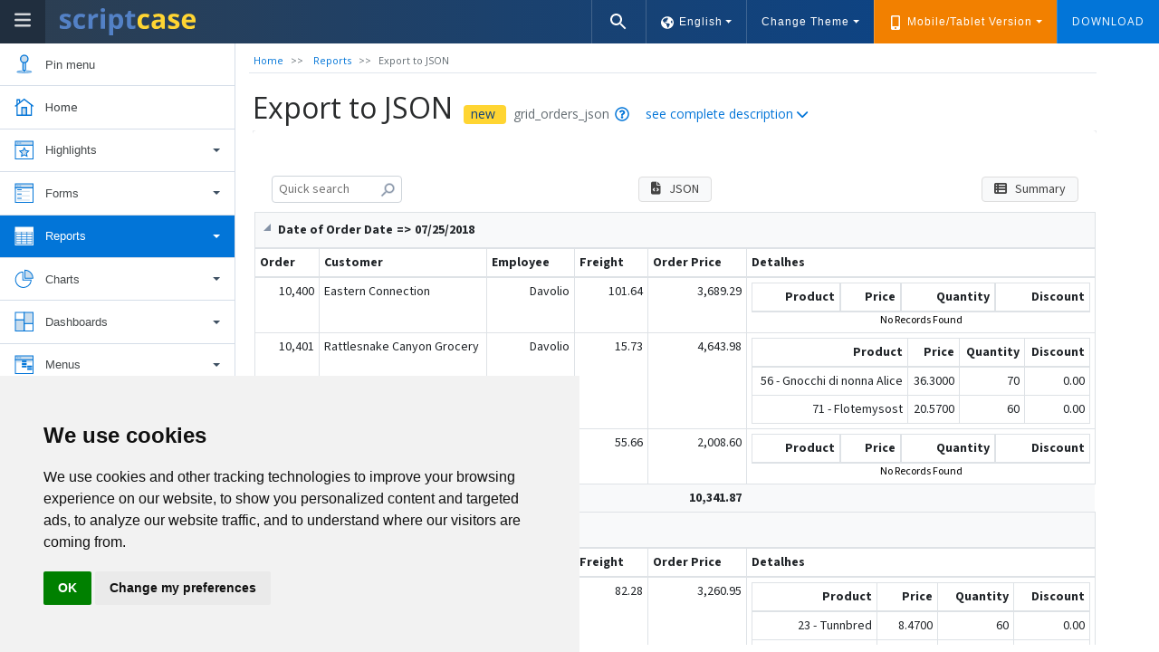

--- FILE ---
content_type: text/html; charset=utf-8
request_url: https://www.scriptcase.net/samples/php-reports/json-export/
body_size: 34525
content:
<!DOCTYPE html>
<html xmlns="http://www.w3.org/1999/xhtml" lang="en">
<script src="https://www.googleoptimize.com/optimize.js?id=OPT-W27KJKM"></script>

<head>
    <!-- Title of the page -->
    <title>Export to JSON - Reports - Samples - Scriptcase</title>

    <!-- Description of the page -->
    <meta name="description" content="Grid application with option to export to JSON file format." />

    <meta property="og:locale" content="en_us" />
    <meta property="og:title" content="Export to JSON - Reports - Samples - Scriptcase" />
    <meta property="og:description" content="Grid application with option to export to JSON file format." />
    <meta property="og:site_name" content="Scritpcase" />
    <meta property="og:image" content="http://www.scriptcase.com.br/lib/img/scriptcase-banner.jpg" />
    <meta property="og:image:type" content="image/jpeg" />
    <meta property="og:image:width" content="800" />
    <meta property="og:image:height" content="600" />

    <meta name="title" content="Scriptcase Samples | PHP Low-Code generator | Report and Form Builder" />
    <!-- <link rel="shortcut icon" href="//cdn2.scriptcase.net/favicon.ico" type="image/x-icon"> -->
    <!-- <link rel="shortcut icon" href="https://scriptcase-suporte.kayakocdn.com/favicon.ico?1503493672" type="image/x-icon">
    <link rel="shortcut icon" type="image/x-icon" href="https://scriptcase-suporte.kayakocdn.com/favicon.ico">     -->
            <meta http-equiv="Content-Security-Policy" content="upgrade-insecure-requests">
        <meta name="keywords" content="form builder, web applications, php generator, php builder, php form builder, php form generator, php mysql generator, form generator, generate php, rad, rapid application development, report builder, development tool, code generator, generate forms, generate forms and reports, generate form, forms and reports, php, generator, generate, mysql, mysql support, php mysql, reports, forms, charts, database" />
    <meta name="author" content="ScriptCase - www.scriptcase.net" />
    <meta name="copyright" content="ScriptCase Code Generator - www.scriptcase.net" />
    <meta name="google-site-verification" content="xQeTQK_W6dxsQWGKuopTxHVIfAm_EJ6y2D8LoID0MWI" />
    <meta http-equiv="content-language" content="en_us" />
    <meta http-equiv="X-UA-Compatible" content="IE=edge">
    <meta http-equiv="Content-Type" content="text/html;charset=utf-8" />
    <!-- FONT AWESOME CDN -->
    <link rel="stylesheet" href="https://cdnjs.cloudflare.com/ajax/libs/font-awesome/6.1.2/css/all.min.css" integrity="sha512-1sCRPdkRXhBV2PBLUdRb4tMg1w2YPf37qatUFeS7zlBy7jJI8Lf4VHwWfZZfpXtYSLy85pkm9GaYVYMfw5BC1A==" crossorigin="anonymous" referrerpolicy="no-referrer" />
    <script id="mcjs">
        ! function(c, h, i, m, p) {
            m = c.createElement(h), p = c.getElementsByTagName(h)[0], m.async = 1, m.src = i, p.parentNode.insertBefore(m, p)
        }(document, "script", "https://chimpstatic.com/mcjs-connected/js/users/472c7606de53b7bd079a8e4b6/df78a74bc56b85b18b395cd26.js");
    </script>

    <!-- Fonte Versão 9.10 -->
    <link href="https://fonts.googleapis.com/css2?family=Merriweather:ital,wght@0,300;0,400;0,700;0,900;1,300;1,400;1,700;1,900&amp;display=swap" rel="stylesheet">

    <meta name="viewport" content="width=device-width, user-scalable=no">
<script type="text/javascript">
	var sc_pathToTB = '../lib/js/jquery_plugins/thickbox/';
	// var blackfriday = false;
</script>

<!-- Google Tag Manager -->
<script>(function(w,d,s,l,i){w[l]=w[l]||[];w[l].push({'gtm.start':
new Date().getTime(),event:'gtm.js'});var f=d.getElementsByTagName(s)[0],
j=d.createElement(s),dl=l!='dataLayer'?'&l='+l:'';j.async=true;j.src=
'https://www.googletagmanager.com/gtm.js?id='+i+dl;f.parentNode.insertBefore(j,f);
})(window,document,'script','dataLayer','GTM-MF8RX6L');</script>
<!-- End Google Tag Manager -->
<link rel="shortcut icon" href="https://cdn2.scriptcase.com.br/lib/img/favicon.ico" type="image/x-icon"><!-- Global site tag (gtag.js) - Google Analytics -->
<script async src="https://www.googletagmanager.com/gtag/js?id=G-6CVS30DJ1H"></script>
<script>
	window.dataLayer = window.dataLayer || [];
	function gtag(){dataLayer.push(arguments);}
	gtag('js', new Date());

	gtag('config', 'G-6CVS30DJ1H');
</script><script>
    (function(w,d,t,r,u)
    {
        var f,n,i;
        w[u]=w[u]||[],f=function()
        {
            var o={ti:"4048887", enableAutoSpaTracking: true};
            o.q=w[u],w[u]=new UET(o),w[u].push("pageLoad")
        },
        n=d.createElement(t),n.src=r,n.async=1,n.onload=n.onreadystatechange=function()
        {
            var s=this.readyState;
            s&&s!=="loaded"&&s!=="complete"||(f(),n.onload=n.onreadystatechange=null)
        },
        i=d.getElementsByTagName(t)[0],i.parentNode.insertBefore(n,i)
    })
    (window,document,"script","//bat.bing.com/bat.js","uetq");
</script>
<!-- Meta Pixel Code -->
<script>
!function(f,b,e,v,n,t,s)
{if(f.fbq)return;n=f.fbq=function(){n.callMethod?
n.callMethod.apply(n,arguments):n.queue.push(arguments)};
if(!f._fbq)f._fbq=n;n.push=n;n.loaded=!0;n.version='2.0';
n.queue=[];t=b.createElement(e);t.async=!0;
t.src=v;s=b.getElementsByTagName(e)[0];
s.parentNode.insertBefore(t,s)}(window, document,'script',
'https://connect.facebook.net/en_US/fbevents.js');
fbq('init', '440051974584581');
fbq('track', 'PageView');
</script>
<noscript><img height="1" width="1" style="display:none"
src="https://www.facebook.com/tr?id=440051974584581&ev=PageView&noscript=1"
/></noscript>
<!-- End Meta Pixel Code -->	<link rel="canonical" href="https://www.scriptcase.net/samples/php-reports/json-export/" />
<link rel="preconnect" href="https://fonts.googleapis.com"><link rel="preconnect" href="https://fonts.gstatic.com" crossorigin><link href="https://fonts.googleapis.com/css2?family=Teko:wght@500&display=swap" rel="stylesheet"><link rel="stylesheet" href="//www.scriptcase.net/lib/css/fontawesome.min.css" /><link rel="preload" href="//cdn1.scriptcase.net/lib/third/bootstrap-4/css/cdn1scriptcasenet_bootstrap.min.css?cssv=1765815989" as="style"><link rel="preload" href="//cdn1.scriptcase.net/lib/css/cdn1scriptcasenet_main.min.css?cssv=1765815989" as="style"><link href="https://fonts.googleapis.com/css?family=Open+Sans:400,400italic,500,500italic,300,700" rel="stylesheet" type="text/css" /><link href="//cdn1.scriptcase.net/lib/third/bootstrap-4/css/cdn1scriptcasenet_bootstrap.min.css?cssv=1765815989" rel="stylesheet" type="text/css" /><link rel="preload" href="//cdn1.scriptcase.net/lib/css/cdn1scriptcasenet_scriptcase9.min.css?cssv=1765815989" as="style"><link href="//cdn1.scriptcase.net/lib/css/cdn1scriptcasenet_scriptcase9.min.css?cssv=1765815989" rel="stylesheet" type="text/css" /><link href="//cdn1.scriptcase.net/lib/css/cdn1scriptcasenet_samples.css?cssv=1765815989" rel="stylesheet" type="text/css" />
<link rel="alternate" href="https://www.scriptcase.net/samples/" hreflang="en-us" /><link rel="alternate" href="https://www.scriptcase.net/samples/" hreflang="x-default" />
    <!-- <link rel="shortcut icon" href="https://cdn2.scriptcase.net/black-friday/img/favicon.ico" type="image/x-icon"> -->
    <!-- Start VWO Async SmartCode -->
    <link rel="preconnect" href="https://dev.visualwebsiteoptimizer.com" />
    <script type='text/javascript' id='vwoCode'>
        window._vwo_code || (function() {
        var account_id=1115009,
        version=2.1,
        settings_tolerance=2000,
        hide_element='body',
        hide_element_style = 'opacity:0 !important;filter:alpha(opacity=0) !important;background:none !important;transition:none !important;',
        /* DO NOT EDIT BELOW THIS LINE */
        f=false,w=window,d=document,v=d.querySelector('#vwoCode'),cK='_vwo_'+account_id+'_settings',cc={};try{var c=JSON.parse(localStorage.getItem('_vwo_'+account_id+'_config'));cc=c&&typeof c==='object'?c:{}}catch(e){}var stT=cc.stT==='session'?w.sessionStorage:w.localStorage;code={nonce:v&&v.nonce,library_tolerance:function(){return typeof library_tolerance!=='undefined'?library_tolerance:undefined},settings_tolerance:function(){return cc.sT||settings_tolerance},hide_element_style:function(){return'{'+(cc.hES||hide_element_style)+'}'},hide_element:function(){if(performance.getEntriesByName('first-contentful-paint')[0]){return''}return typeof cc.hE==='string'?cc.hE:hide_element},getVersion:function(){return version},finish:function(e){if(!f){f=true;var t=d.getElementById('_vis_opt_path_hides');if(t)t.parentNode.removeChild(t);if(e)(new Image).src='https://dev.visualwebsiteoptimizer.com/ee.gif?a='+account_id+e}},finished:function(){return f},addScript:function(e){var t=d.createElement('script');t.type='text/javascript';if(e.src){t.src=e.src}else{t.text=e.text}v&&t.setAttribute('nonce',v.nonce);d.getElementsByTagName('head')[0].appendChild(t)},load:function(e,t){var n=this.getSettings(),i=d.createElement('script'),r=this;t=t||{};if(n){i.textContent=n;d.getElementsByTagName('head')[0].appendChild(i);if(!w.VWO||VWO.caE){stT.removeItem(cK);r.load(e)}}else{var o=new XMLHttpRequest;o.open('GET',e,true);o.withCredentials=!t.dSC;o.responseType=t.responseType||'text';o.onload=function(){if(t.onloadCb){return t.onloadCb(o,e)}if(o.status===200||o.status===304){_vwo_code.addScript({text:o.responseText})}else{_vwo_code.finish('&e=loading_failure:'+e)}};o.onerror=function(){if(t.onerrorCb){return t.onerrorCb(e)}_vwo_code.finish('&e=loading_failure:'+e)};o.send()}},getSettings:function(){try{var e=stT.getItem(cK);if(!e){return}e=JSON.parse(e);if(Date.now()>e.e){stT.removeItem(cK);return}return e.s}catch(e){return}},init:function(){if(d.URL.indexOf('__vwo_disable__')>-1)return;var e=this.settings_tolerance();w._vwo_settings_timer=setTimeout(function(){_vwo_code.finish();stT.removeItem(cK)},e);var t;if(this.hide_element()!=='body'){t=d.createElement('style');var n=this.hide_element(),i=n?n+this.hide_element_style():'',r=d.getElementsByTagName('head')[0];t.setAttribute('id','_vis_opt_path_hides');v&&t.setAttribute('nonce',v.nonce);t.setAttribute('type','text/css');if(t.styleSheet)t.styleSheet.cssText=i;else t.appendChild(d.createTextNode(i));r.appendChild(t)}else{t=d.getElementsByTagName('head')[0];var i=d.createElement('div');i.style.cssText='z-index: 2147483647 !important;position: fixed !important;left: 0 !important;top: 0 !important;width: 100% !important;height: 100% !important;background: white !important;display: block !important;';i.setAttribute('id','_vis_opt_path_hides');i.classList.add('_vis_hide_layer');t.parentNode.insertBefore(i,t.nextSibling)}var o=window._vis_opt_url||d.URL,s='https://dev.visualwebsiteoptimizer.com/j.php?a='+account_id+'&u='+encodeURIComponent(o)+'&vn='+version;if(w.location.search.indexOf('_vwo_xhr')!==-1){this.addScript({src:s})}else{this.load(s+'&x=true')}}};w._vwo_code=code;code.init();})();
    </script>
    <!-- End VWO Async SmartCode -->
</head>


<body id="page-body" class="page-samples" data-page="samples"
    data-spy="scroll" data-target="#scrollspy" data-offset="101">
    <!-- Google Tag Manager (noscript) -->
<noscript><iframe src="https://www.googletagmanager.com/ns.html?id=GTM-MF8RX6L"
height="0" width="0" style="display:none;visibility:hidden"></iframe></noscript>
<!-- End Google Tag Manager (noscript) -->

            <!-- Cookie Consent by https://www.TermsFeed.com -->
            <script type="text/javascript" src="//www.scriptcase.net/lib/js/cookie-consent.js" charset="UTF-8"></script>
            
    <script type="text/javascript" charset="UTF-8">
        document.addEventListener('DOMContentLoaded', function () {
            cookieconsent.run({"notice_banner_type":"simple","consent_type":"implied","palette":"light","language":"en","page_load_consent_levels":["strictly-necessary","functionality","tracking","targeting"],"notice_banner_reject_button_hide":false,"preferences_center_close_button_hide":false,"website_privacy_policy_url":"https://scriptcase.net/privacy/","website_name":"Scriptcase - PHP Web Rapid Development Tool"});
        });
    </script>
    
    <noscript>Cookie Consent by <a href="https://www.termsfeed.com/privacy-policy-generator/" rel="nofollow noopener">TermsFeed Generator</a></noscript>
    <!-- End Cookie Consent -->
     
    <style>
        html body div.sp,
        html body.blackfriday div.sp {
            margin-top: 0;
        }

        html body div.sh {
            height: 62px !important;
        }

        .sh.fixed.hided {
            top: 0px !important;
        }
    </style>


    

    <div class="sh "  >

        <div class="sh-container">
            <div class="sh-logo hidden-sm-down">
                                    <a href="//www.scriptcase.net/" title="Scriptcase" id="logo-branding">
                        <svg style="position:relative;top:3px;" width="150px" preserveAspectRatio="xMidYMid" viewBox="0 0 215.5 43.469" xmlns="http://www.w3.org/2000/svg">
                            <defs>
                                <style>
                                    .cls-1 {
                                        fill: #5381c6
                                    }

                                    .cls-1,
                                    .cls-2 {
                                        fill-rule: evenodd
                                    }

                                    .cls-2 {
                                        fill: #ffd532
                                    }
                                </style>
                            </defs>
                            <path class="cls-1" d="m113.91 27.64c0.516 0.439 1.199 0.659 2.048 0.659 1.133 0 2.492-0.248 4.077-0.744v4.82c-1.614 0.722-3.595 1.083-5.945 1.083-2.59 0-4.476-0.655-5.658-1.964s-1.773-3.273-1.773-5.892v-11.444h-3.1v-2.739l3.567-2.165 1.868-5.011h4.141v5.053h6.645v4.862h-6.645v11.444c0 0.92 0.258 1.6 0.775 2.038zm-17.591 4.353c-1.373 0.977-2.987 1.465-4.841 1.465-2.788 0-4.975-1.012-6.56-3.036h-0.34c0.226 1.982 0.34 3.128 0.34 3.439v9.618h-6.476v-34.183h5.265l0.913 3.079h0.298c1.514-2.35 3.758-3.525 6.73-3.525 2.803 0 4.997 1.083 6.582 3.249 1.585 2.165 2.378 5.173 2.378 9.023 0 2.534-0.372 4.735-1.115 6.603-0.743 1.869-1.801 3.291-3.174 4.268zm-3.386-16.211c-0.715-1.167-1.837-1.751-3.366-1.751-1.599 0-2.767 0.492-3.503 1.475-0.736 0.984-1.118 2.609-1.146 4.873v0.701c0 2.548 0.378 4.374 1.136 5.478 0.757 1.104 1.956 1.656 3.598 1.656 2.902 0 4.353-2.392 4.353-7.177 0-2.335-0.358-4.087-1.072-5.255zm-24.512-9.437c-2.35 0-3.525-1.062-3.525-3.185 0-2.109 1.175-3.163 3.525-3.163 2.349 0 3.524 1.054 3.524 3.163 0 1.005-0.294 1.787-0.881 2.346-0.588 0.56-1.469 0.839-2.643 0.839zm-9.958 8.556c-2.067 0-3.677 0.531-4.83 1.593-1.154 1.061-1.731 2.548-1.731 4.458v12.081h-6.475v-23.737h4.904l0.956 3.992h0.318c0.736-1.331 1.73-2.403 2.983-3.217s2.615-1.221 4.087-1.221c0.878 0 1.606 0.064 2.187 0.191l-0.488 6.073c-0.524-0.142-1.161-0.213-1.911-0.213zm-22.548-0.435c-0.878-0.262-1.756-0.393-2.633-0.393-3.369 0-5.053 2.393-5.053 7.177 0 4.642 1.684 6.964 5.053 6.964 1.245 0 2.399-0.167 3.461-0.499 1.061-0.333 2.123-0.853 3.185-1.561v5.542c-1.048 0.665-2.106 1.125-3.175 1.38s-2.417 0.382-4.044 0.382c-7.389 0-11.083-4.055-11.083-12.166 0-4.034 1.005-7.116 3.015-9.246 2.009-2.13 4.89-3.196 8.641-3.196 2.746 0 5.209 0.538 7.389 1.614l-1.911 5.011c-1.019-0.411-1.968-0.747-2.845-1.009zm-24.502 4.13c1.854 0.75 3.213 1.451 4.077 2.102 0.863 0.651 1.5 1.401 1.911 2.25 0.41 0.849 0.615 1.862 0.615 3.036 0 2.435-0.846 4.289-2.537 5.563s-4.222 1.911-7.59 1.911c-1.727 0-3.199-0.117-4.416-0.35-1.218-0.234-2.357-0.577-3.419-1.03v-5.351c1.203 0.567 2.559 1.041 4.066 1.423 1.508 0.382 2.835 0.573 3.981 0.573 2.35 0 3.525-0.679 3.525-2.038 0-0.51-0.156-0.924-0.468-1.242-0.311-0.319-0.849-0.68-1.613-1.083-0.765-0.403-1.784-0.874-3.058-1.412-1.825-0.764-3.167-1.472-4.023-2.123-0.857-0.651-1.479-1.398-1.868-2.24-0.39-0.842-0.584-1.879-0.584-3.11 0-2.109 0.817-3.741 2.452-4.894 1.635-1.154 3.952-1.731 6.953-1.731 2.859 0 5.641 0.623 8.345 1.869l-1.954 4.671c-1.189-0.51-2.3-0.927-3.333-1.253-1.034-0.325-2.088-0.488-3.164-0.488-1.911 0-2.866 0.517-2.866 1.55 0 0.58 0.308 1.082 0.924 1.507 0.615 0.425 1.964 1.055 4.044 1.89zm60.235 14.437h-6.476v-23.737h6.476v23.737z" />
                            <path class="cls-2" d="m200.18 22.778c0.071 1.841 0.616 3.277 1.635 4.31 1.019 1.034 2.448 1.55 4.289 1.55 1.429 0 2.781-0.148 4.055-0.446 1.274-0.297 2.604-0.771 3.991-1.422v5.011c-1.132 0.566-2.342 0.987-3.63 1.263s-2.86 0.414-4.714 0.414c-3.821 0-6.808-1.054-8.959-3.164-2.152-2.109-3.228-5.095-3.228-8.959 0-3.978 0.995-7.053 2.983-9.226 1.989-2.172 4.738-3.259 8.249-3.259 3.355 0 5.966 0.956 7.834 2.867 1.869 1.91 2.803 4.55 2.803 7.919v3.142h-15.308zm7.983-8.015c-0.807-0.87-1.897-1.305-3.27-1.305s-2.449 0.435-3.227 1.305c-0.778 0.871-1.224 2.106-1.337 3.705h9.087c-0.029-1.599-0.446-2.834-1.253-3.705zm-24.756 3.833c1.854 0.75 3.213 1.451 4.076 2.102 0.864 0.651 1.5 1.401 1.911 2.25s0.616 1.862 0.616 3.036c0 2.435-0.846 4.289-2.537 5.563-1.692 1.274-4.222 1.911-7.591 1.911-1.727 0-3.199-0.117-4.416-0.35-1.217-0.234-2.357-0.577-3.418-1.03v-5.351c1.203 0.567 2.558 1.041 4.066 1.423 1.507 0.382 2.834 0.573 3.981 0.573 2.349 0 3.524-0.679 3.524-2.038 0-0.51-0.156-0.924-0.467-1.242-0.311-0.319-0.849-0.68-1.614-1.083-0.764-0.403-1.783-0.874-3.057-1.412-1.826-0.764-3.167-1.472-4.023-2.123-0.857-0.651-1.48-1.398-1.869-2.24s-0.584-1.879-0.584-3.11c0-2.109 0.818-3.741 2.453-4.894 1.634-1.154 3.952-1.731 6.953-1.731 2.859 0 5.64 0.623 8.344 1.869l-1.953 4.671c-1.189-0.51-2.301-0.927-3.334-1.253-1.033-0.325-2.088-0.488-3.163-0.488-1.911 0-2.866 0.517-2.866 1.55 0 0.58 0.307 1.082 0.923 1.507s1.964 1.055 4.045 1.89zm-22.4 11.21h-0.17c-1.09 1.373-2.211 2.325-3.365 2.856-1.154 0.53-2.657 0.796-4.512 0.796-2.279 0-4.073-0.651-5.382-1.953-1.309-1.303-1.964-3.157-1.964-5.563 0-2.519 0.881-4.377 2.644-5.573 1.762-1.196 4.419-1.858 7.972-1.986l4.119-0.127v-1.04c0-2.407-1.231-3.61-3.694-3.61-1.897 0-4.126 0.573-6.688 1.72l-2.145-4.374c2.732-1.429 5.761-2.144 9.088-2.144 3.184 0 5.626 0.693 7.325 2.081 1.698 1.387 2.547 3.496 2.547 6.327v15.817h-4.522l-1.253-3.227zm-0.658-7.771l-2.505 0.085c-1.883 0.057-3.284 0.397-4.204 1.019-0.92 0.623-1.38 1.571-1.38 2.845 0 1.826 1.047 2.739 3.142 2.739 1.5 0 2.7-0.431 3.599-1.295 0.899-0.863 1.348-2.01 1.348-3.439v-1.954zm-22.675-7.569c-0.878-0.262-1.756-0.393-2.633-0.393-3.369 0-5.053 2.393-5.053 7.177 0 4.642 1.684 6.964 5.053 6.964 1.245 0 2.399-0.167 3.461-0.499 1.061-0.333 2.123-0.853 3.184-1.561v5.542c-1.047 0.665-2.105 1.125-3.174 1.38s-2.417 0.382-4.044 0.382c-7.389 0-11.083-4.055-11.083-12.166 0-4.034 1.004-7.116 3.015-9.246 2.009-2.13 4.89-3.196 8.641-3.196 2.746 0 5.209 0.538 7.389 1.614l-1.911 5.011c-1.019-0.411-1.968-0.747-2.845-1.009z" />
                        </svg>
                    </a>
                            </div>

            <div class="sh-logo hidden-md-up hidden-lg">
                <a href="//www.scriptcase.net/" title="Scriptcase">
                    <img src="//cdn2.scriptcase.net/lib/img/scriptcase-symbol.svg" width="36" alt="Scriptcase">
                </a>
            </div>

            <span class="sh-menu-toggle">
                <span class="legend">Menu</span>
            </span>

            
            <div class="sh-menu">
                <ul class="sh-nav sh-nav-main">
                    	    <!-- Site Menu-->
		<li>	<a href="//www.scriptcase.net/learn/courses/" target="_self">Courses<span class="badge bg-success ms-1" style="padding: .25em .4em; margin-left: 4px;">New</span></a></li><li>	<a href="//www.scriptcase.net/features/" target="_self">Features</a></li><li>	<a href="//www.scriptcase.net/samples/" target="_self">Samples</a></li><li>	<a href="//www.scriptcase.net/learn/" target="_self">E-Learning</a></li><li class="sh-dropdown">	<a href="//www.scriptcase.net/support/" >Support <span class="caret"></span></a><ul class="sh-dropdown-menu"><li>	<a href="//www.scriptcase.net/support/" target="_self">Support</a></li><li>	<a href="//www.scriptcase.net/support_trial/" target="_self">Trial Support</a></li><li>	<a href="//www.scriptcase.net/support/faq/" target="_self">FAQ</a></li><li>	<a href="https://forum.scriptcase.net" target="_blank">Forum</a></li></ul></li><li class="sh-dropdown">	<a href="//www.scriptcase.net/download/" >Download <span class="caret"></span></a><ul class="sh-dropdown-menu"><li>	<a href="//www.scriptcase.net/download/" target="_self">Download</a></li><li>	<a href="//www.scriptcase.net/timeline/" target="_self">What's new</a></li><li>	<a href="//www.scriptcase.net/changelog/" target="_self">ChangeLog</a></li><li>	<a href="//www.scriptcase.net/download/additional/" target="_self">Others</a></li><li>	<a href="//www.scriptcase.net/download/old-versions/" target="_self">Old releases</a></li></ul></li>                    <li><a href="//www.scriptcase.net/host/">Host</a></li>
                    <li><a href="//www.scriptcase.net/pricing/">Pricing</a></li>
                </ul>

                <ul class="sh-nav sh-nav-login" id="nav-login">
                                            <li><a href="//www.scriptcase.net/my-scriptcase/" target="_self" class="special">Login</a></li>
                                    </ul>

                <ul class="sh-nav sh-nav-login" id="user-logged" style="display:none;">
                    <li class="sh-dropdown sh-dropdown-user">
                        <a href="javascript:;" target="_self" class="d-flex special">
                            <svg style="position:relative;top:2px;float:left;" fill="#29EB7F" height="24" viewBox="0 0 24 24" width="24" xmlns="http://www.w3.org/2000/svg">
                                <path d="M12 12c2.21 0 4-1.79 4-4s-1.79-4-4-4-4 1.79-4 4 1.79 4 4 4zm0 2c-2.67 0-8 1.34-8 4v2h16v-2c0-2.66-5.33-4-8-4z" />
                                <path d="M0 0h24v24H0z" fill="none" /></svg>
                            <span class="d-inline ml-1">My Scriptcase</span>
                        </a>
                    </li>
                </ul>

                <ul class="sh-nav sh-nav-login">
                    <li class="sh-dropdown">
                        <a href="#" class="special">
                            <img id="idioma_atual_flag" data-lang="en_us"
                                src="//cdn2.scriptcase.net/lib/img/en_us.png"
                                width="16" height="16" />
                            <span class="caret" style="border-color:white!important;"></span>
                        </a>

                        <ul class="sh-dropdown-menu">
                            <li><a href="javascript:setLang('en_us');"><img src="//cdn2.scriptcase.net/lib/img/en_us.png" style="position:relative; top:-1px; margin-right: 5px;" width="16" height="16"> English</a></li>
                            <li><a href="javascript:setLang('es');"><img src="//cdn2.scriptcase.net/lib/img/es.png" style="position:relative; top:-1px; margin-right: 5px;" width="16" height="16"> Español</a></li>
                            <li><a href="javascript:setLang('fr');"><img src="//cdn2.scriptcase.net/lib/img/fr.png" style="position:relative; top:-1px; margin-right: 5px;" width="16" height="16"> Français</a></li>
                            <li><a href="javascript:setLang('it');"><img src="//cdn2.scriptcase.net/lib/img/it.png" style="position:relative; top:-1px; margin-right: 5px;" width="16" height="16"> Italiano</a></li>
                        </ul>
                    </li>
                </ul>
            </div>

                    </div>
    </div>

    
    <div class="sp" style="margin-top: 0px;">
        <!-- start of site page -->

        
        
        <!-- Container Center -->
                    <input type="hidden" name="str_lang"
                value="en_us" />

                            <input type="hidden" name="str_conf_reg"
                    value="en_us" />
            


<script type="text/javascript">
    var search_content = [{"titulo":"Master\/Detail Form","descr":"In this example, a form application with master\/detail concept was developed. Two forms were created: the main one(master) accesses an orders table and the other one(detail), accesses a details table. Through a master\/detail, a dependency link is created between the two forms.","url":"\/\/www.scriptcase.net\/samples\/php-form\/master-detail"},{"titulo":"Editable Grid (Inline Editing)","descr":"A form that uses the Grid format where each record has update and deletion controls available on its own display line.","url":"\/\/www.scriptcase.net\/samples\/php-form\/editable-grid"},{"titulo":"Combobox with data edition","descr":"See how to link forms to update tables used in select fields (combobox).","url":"\/\/www.scriptcase.net\/samples\/php-form\/editing-select-field"},{"titulo":"Group By, aggregate and summary","descr":"Report using the Group by, Aggregates and Summary features to analyze the credit limits of each region according to their clients.","url":"\/\/www.scriptcase.net\/samples\/php-reports\/breaks-and-totals"},{"titulo":"Pivot Table(Matrix Summary)","descr":"Data query in summary format to summarize the cost of each department within the companies analyzed.","url":"\/\/www.scriptcase.net\/samples\/php-reports\/pivot-summary"},{"titulo":"Drill Down","descr":"This example shows how to create a link between two Grids with parameter passing between them.","url":"\/\/www.scriptcase.net\/samples\/php-reports\/drill-down"},{"titulo":"Nested grid Report","descr":"This example uses two grids, the first one based on the Customers table (Master) and the second is based on the Orders table (detail).","url":"\/\/www.scriptcase.net\/samples\/php-reports\/customers-orders-nested-grid"},{"titulo":"Cascading Combobox","descr":"Example of a Filter application using 2 combobox, where the second will have its values reloaded according to the value selected in the first one.","url":"\/\/www.scriptcase.net\/samples\/php-reports\/reload-field-with-ajax"},{"titulo":"Search with blocks","descr":"Example of a Search application using blocks.","url":"\/\/www.scriptcase.net\/samples\/php-reports\/creating-blocks"},{"titulo":"Search and grid on the same page","descr":"Example of a grid and filter on the same page.","url":"\/\/www.scriptcase.net\/samples\/php-reports\/filter-and-grid-same-page"},{"titulo":"Business card template","descr":"See how to create a business cards page using the Scriptcase PDF Report.","url":"\/\/www.scriptcase.net\/samples\/php-reports\/business-card-pdf-report"},{"titulo":"Invoice template","descr":"Example of how to print an invoice report in the PDF Report.","url":"\/\/www.scriptcase.net\/samples\/php-reports\/printing-an-invoice"},{"titulo":"Many-to-many (double select field)","descr":"Example of an application used to update a N:N relationship table using the Double Select object on the field Regions.","url":"\/\/www.scriptcase.net\/samples\/php-form\/update-a-link-table"},{"titulo":"Nested grids using treeview","descr":"Allows you to view the requests (Subquery) made by a client (Query), just by clicking the icon at the beginning of the row corresponding to the client record.","url":"\/\/www.scriptcase.net\/samples\/php-reports\/nested-grid-using-tree-view"},{"titulo":"Unique Key Validation","descr":"An example with unique key validation in a form, and displaying an alert if the key is already being used.","url":"\/\/www.scriptcase.net\/samples\/php-form\/unique-key-validation"},{"titulo":"Capture information from a grid","descr":"The Capture links is used to get information related to a field of the Form through a Grid application. Look the field Category.","url":"\/\/www.scriptcase.net\/samples\/php-form\/capture-information-from-grid"},{"titulo":"Localization & Regional Settings","descr":"Allows the end user of the application to change the language and regional settings, such as: date and currency.","url":"\/\/www.scriptcase.net\/samples\/accessibility-internationalization\/internationalization-support"},{"titulo":"Autocomplete","descr":"This example is about the Capture link, that is used to get values from a Grid to the Form. Still you can see the Ajax autocomplete feature.","url":"\/\/www.scriptcase.net\/samples\/php-form\/autocomplete-using-capture"},{"titulo":"Grid and Form in the same page","descr":"Example of a linking from a Grid to a Form and displayng them in the same window.","url":"\/\/www.scriptcase.net\/samples\/php-form\/grid-and-form-same-page"},{"titulo":"Master\/Detail linked to a Grid","descr":"Simple Master \/ Detail application using a Grid (to list the employees), a Form (to edit the employee) and an Editable Grid (to manage the projects assigned to an employee).","url":"\/\/www.scriptcase.net\/samples\/php-form\/master-detail-employees-project"},{"titulo":"Many-to-many (checkbox field)","descr":"Learn how to use the many-to-many(N:N) relationship through a checkbox field on the field \"Projects\".","url":"\/\/www.scriptcase.net\/samples\/php-form\/updating-n-n-relationship"},{"titulo":"News","descr":"Template system for news management online.","url":"\/\/www.scriptcase.net\/samples\/php-systems\/news"},{"titulo":"Album","descr":"Template system for image management and files through an online album.","url":"\/\/www.scriptcase.net\/samples\/php-systems\/album"},{"titulo":"Summary and charts","descr":"This example shows how to create a report displaying summary and chart on the same page.","url":"\/\/www.scriptcase.net\/samples\/php-reports\/summary-and-charts"},{"titulo":"Pivot report and Chart","descr":"Creating a Pivot summary with charts.","url":"\/\/www.scriptcase.net\/samples\/php-reports\/pivot-report-and-charts"},{"titulo":"Slide Grid","descr":"This example demonstrates how to create a Slide grid using blocks and a Image field.","url":"\/\/www.scriptcase.net\/samples\/php-reports\/slide-grid"},{"titulo":"Line Chart - Product Evaluation","descr":"This example shows a grid application using the line chart to represent an evaluation of the products listed.","url":"\/\/www.scriptcase.net\/samples\/php-charts\/report-with-line-chart"},{"titulo":"Horizontal Grid","descr":"Example of a simple horizontal Grid, created with the Scriptcase default values. The information of each record is displayed by lines","url":"\/\/www.scriptcase.net\/samples\/php-reports\/simple-report"},{"titulo":"Master\/Detail on 3 levels","descr":"This example shows an application of Grid Master-detail on 3 levels, showing categories, products and orders.","url":"\/\/www.scriptcase.net\/samples\/php-reports\/master-detail-grid"},{"titulo":"Helpdesk","descr":"Management called attention to a support team.","url":"\/\/www.scriptcase.net\/samples\/php-systems\/helpdesk"},{"titulo":"Blank application","descr":"This example shows a Blank application using a jQuery plugin","url":"\/\/www.scriptcase.net\/samples\/php-programming-coding\/coding-a-blank-application"},{"titulo":"Treeview Blocks","descr":"Example of filter application with expandable blocks.","url":"\/\/www.scriptcase.net\/samples\/php-form\/tree-view-blocks"},{"titulo":"Analytic Chart","descr":"Using the bar chart option to compare sales by department of multiple companies","url":"\/\/www.scriptcase.net\/samples\/php-charts\/3d-chart"},{"titulo":"With product list and chart","descr":"Container application showing summary and chart in different widgets.","url":"\/\/www.scriptcase.net\/samples\/php-container-dashboard\/simple-container"},{"titulo":"Modal Links","descr":"Linking a Grid to a Form through a modal window.","url":"\/\/www.scriptcase.net\/samples\/php-reports\/modal-links"},{"titulo":"Dynamic themes templates","descr":"Button to change the Grid Theme on the fly.","url":"\/\/www.scriptcase.net\/samples\/php-reports\/dynamic-themes"},{"titulo":"Search into a modal","descr":"Opening  a form filter in a modal window.","url":"\/\/www.scriptcase.net\/samples\/php-reports\/filter-in-modal"},{"titulo":"Dynamic menu","descr":"This example shows how to dynamically build the items and sub menu of an application, recovering values from the database.","url":"\/\/www.scriptcase.net\/samples\/php-menu\/dynamic-menu"},{"titulo":"With Grid, Chart and Summary","descr":"Tab Application showing Grid and chart","url":"\/\/www.scriptcase.net\/samples\/php-menu\/tab-application"},{"titulo":"Combination of menus","descr":"Example of a horizontal Menu opening a Tree Menu as an initial application.","url":"\/\/www.scriptcase.net\/samples\/php-menu\/initial-application"},{"titulo":"Line chart","descr":"This example shows a grid application using the line chart","url":"\/\/www.scriptcase.net\/samples\/php-charts\/line-chart"},{"titulo":"Project Management","descr":"Project management and task a team with Gantt diagram to illustrate the progress of the different stages of a project.","url":"\/\/www.scriptcase.net\/samples\/php-systems\/project-management"},{"titulo":"Run Button","descr":"This new option in the Grid allows developers to create a button to process a PHP code in selected records (checkbox).","url":"\/\/www.scriptcase.net\/samples\/php-reports\/processing-records-of-a-grid"},{"titulo":"With parameters","descr":"Example of how to pass parameters between applications displayed in a Dashboard","url":"\/\/www.scriptcase.net\/samples\/php-container-dashboard\/passing-parameters"},{"titulo":"Email Confirmation","descr":"Example of a confirmation registration of scheduled courses","url":"\/\/www.scriptcase.net\/samples\/php-programming-coding\/email-confirmation"},{"titulo":"Online Shop","descr":"Management of an online store, with customer modules (store) and admin (back office).","url":"\/\/www.scriptcase.net\/samples\/php-systems\/online-shop"},{"titulo":"Quicksearch","descr":"Doing searches without leaving the application Grid using the Quicksearch.","url":"\/\/www.scriptcase.net\/samples\/php-reports\/quick-search"},{"titulo":"Barcode","descr":"Using different types of bar codes available in Grid.","url":"\/\/www.scriptcase.net\/samples\/php-reports\/barcode-field"},{"titulo":"Calendar per User","descr":"Creating one calendar per User","url":"\/\/www.scriptcase.net\/samples\/php-calendars\/calendar-per-user"},{"titulo":"Static Group By (single)","descr":"Report with a Group by - Customers x Countries","url":"\/\/www.scriptcase.net\/samples\/php-reports\/group-by-customers-states-report"},{"titulo":"Report link to edit the record","descr":"Grid with buttons for editing each record.","url":"\/\/www.scriptcase.net\/samples\/php-reports\/link-to-edit-records"},{"titulo":"Image","descr":"This sample demonstrates how to create a Slide Grid with an Image field.","url":"\/\/www.scriptcase.net\/samples\/php-reports\/image-field"},{"titulo":"Automatic fields customization","descr":"This tutorial demonstrates how to create a grid ready to export reports in PDF and Print friendly report pages. It also shows how to make a specific calculation inside a grid.","url":"\/\/www.scriptcase.net\/samples\/php-reports\/custom-calculation"},{"titulo":"Capture linking in a filter","descr":"Performing a Capture link in the Filter application.","url":"\/\/www.scriptcase.net\/samples\/php-form\/capture-linking-in-a-filter"},{"titulo":"With Form and Grid","descr":"Tab Application using Grid and Form.","url":"\/\/www.scriptcase.net\/samples\/php-menu\/tab-with-form-and-grid"},{"titulo":"Data entry marks","descr":"Form with automatic formatting of data in real time.","url":"\/\/www.scriptcase.net\/samples\/php-form\/new-data-entry"},{"titulo":"Training","descr":"Management scheduling courses. With applications to schedule classes using the google maps feature and automatic sending of confirmation emails.","url":"\/\/www.scriptcase.net\/samples\/php-systems\/training-management"},{"titulo":"Watermark","descr":"Using Watermark in fields of the Form.","url":"\/\/www.scriptcase.net\/samples\/php-form\/watermark"},{"titulo":"Single record","descr":"Single record Form, where we can see the features: copy button and a field data using a multi-month calendar.","url":"\/\/www.scriptcase.net\/samples\/php-form\/simple-form-with-copy-button"},{"titulo":"Multiple records (Batch editing)","descr":"Form with editing of several records on the same page. The update or delete processes are performed on the records selected through the checkbox.","url":"\/\/www.scriptcase.net\/samples\/php-form\/multiple-records-spin-up-down-field"},{"titulo":"Groupping buttons","descr":"Example of grouping the export buttons.","url":"\/\/www.scriptcase.net\/samples\/php-reports\/grouping-buttons"},{"titulo":"QR Code","descr":"Using the QR code field on the Grid.","url":"\/\/www.scriptcase.net\/samples\/php-reports\/qr-code"},{"titulo":"Gantt Chart","descr":"The Gantt chart is used to show project schedules. It is a time-based chart that allows you to plan tasks with their exact start and finish dates and times","url":"\/\/www.scriptcase.net\/samples\/php-charts\/gantt-chart"},{"titulo":"Search with Required fields","descr":"Selecting Required fields in a Filter application","url":"\/\/www.scriptcase.net\/samples\/php-reports\/required-fields"},{"titulo":"Editable Grid (View)","descr":"Form with editing of several records on the same page and data displayed in read-only format as a query. This data is only available for updating by selecting the edit option on the row of the record itself.","url":"\/\/www.scriptcase.net\/samples\/php-form\/editable-grid-quick-search"},{"titulo":"Multiselect Combobox","descr":"Editable Grid using the following feature: Select with checkboxes","url":"\/\/www.scriptcase.net\/samples\/php-form\/editable-grid-select-with-checkboxes"},{"titulo":"Security Login System","descr":"example system based on safety modules and Log for authentication and user management.","url":"\/\/www.scriptcase.net\/samples\/php-systems\/security"},{"titulo":"Chart of Funnel","descr":"A funnel chart is used to show simplified data or data at various stages of a process. The graph shows the progressive reduction of data as it passes from one phase to another, helping to identify the problem areas in a process. It is viewed as a funnel divided into several segments, each segment representing a stage in the process. The height of a segment is determined by the data value it represents. The width is determined by the order of the segment in the stack of segments that creates the funnel and has nothing to do with the value of the data.","url":"\/\/www.scriptcase.net\/samples\/php-charts\/funnel-html5-chart"},{"titulo":"Upload of Multiple Images","descr":"Perform the upload of multiple images in a form by dragging the images you want to the upload area and wait for the loading time progress bar.","url":"\/\/www.scriptcase.net\/samples\/php-form\/multiple-uploads-images"},{"titulo":"Editable grid (view) form, using modal form","descr":"The editable grid allows the end user to edit a record row of Grid via a simple form in a modal window.","url":"\/\/www.scriptcase.net\/samples\/php-form\/editable-grid-view-modal"},{"titulo":"Fields with label below","descr":"Form example with the option to display the blocks with the labels below the fields.","url":"\/\/www.scriptcase.net\/samples\/php-form\/labels-below-input-fields"},{"titulo":"PDF & Print","descr":"Generate a PDF from the Form application.","url":"\/\/www.scriptcase.net\/samples\/php-form\/generate-pdf-from-form"},{"titulo":"Static Group By (multiple)","descr":"Report with more than one Group By available to the end user to choose and change it on the fly.","url":"\/\/www.scriptcase.net\/samples\/php-reports\/dynamic-group-by"},{"titulo":"Percentage","descr":"Example of Percentage field, which can be based on another field or calculated by the developer.","url":"\/\/www.scriptcase.net\/samples\/php-reports\/percentage-field"},{"titulo":"Chart of Radar","descr":"Displays a comparison of the sum of sales per employee in each quarter through a fully interactive Radar chart","url":"\/\/www.scriptcase.net\/samples\/php-charts\/radar-html5-chart"},{"titulo":"Export to PDF","descr":"Grids have a button that allows you to export the complete report into a PDF document.","url":"\/\/www.scriptcase.net\/samples\/php-reports\/new-pdf-generator-grid"},{"titulo":"Chart with link","descr":"Navigation between the chart and the details of a particular record of that chart.","url":"\/\/www.scriptcase.net\/samples\/php-charts\/chart-with-link"},{"titulo":"Recruitments Tracker","descr":"Management recruitment and selection, with different screens according to user: recruiter, candidate and admin.","url":"\/\/www.scriptcase.net\/samples\/php-systems\/recruitments-tracker"},{"titulo":"Documents Library","descr":"Management of documents and files, keep the history, retrieve versions, and attach multiple files to a single document.","url":"\/\/www.scriptcase.net\/samples\/php-systems\/documents-library"},{"titulo":"Dynamic Search","descr":"The dynamic search allows you to perform an advanced search without the navigation to another screen.","url":"\/\/www.scriptcase.net\/samples\/php-form\/form-dynamic-search"},{"titulo":"Group Buttons","descr":"Group of buttons allows you to group the options and concentrate them in one place, easier for the final user and better organized for mobile displaying.","url":"\/\/www.scriptcase.net\/samples\/php-form\/form-group-buttons"},{"titulo":"Dynamic Group by (Grid)","descr":"By using the dynamic Group by, the final user will be able to choose the fields to group.","url":"\/\/www.scriptcase.net\/samples\/php-reports\/grid-dynamic-groupby"},{"titulo":"Dynamic Group by (Summary)","descr":"Developer can choose if the Group By is dynamic, static or both for the Grid and Summaries. End user decide dynamically the Group By for the Grid and summary too, according to the fields selected by the developer.","url":"\/\/www.scriptcase.net\/samples\/php-reports\/grid-dynamic-summary"},{"titulo":"Refined Search","descr":"Improve your reports by adding a new Refined Search. By using your Grid reports you can restrict values according to the data universe. The new refined search will offer a slider component for selecting the ranges.","url":"\/\/www.scriptcase.net\/samples\/php-reports\/refined-search"},{"titulo":"Tabs","descr":"Add menu tabs to the menu applications to improve the user navigation.","url":"\/\/www.scriptcase.net\/samples\/php-menu\/menu-tabs"},{"titulo":"Breadcrumb","descr":"Menu application offers the option of viewing \"Breadcrumbs\", showing the navigation path performed by the end user, and allows him to easily navigate through the applications.","url":"\/\/www.scriptcase.net\/samples\/php-menu\/menu-breadcrumb"},{"titulo":"Accumulated","descr":"Show the sum of a specific field based in the number of records loaded in a report.","url":"\/\/www.scriptcase.net\/samples\/php-reports\/accumulated-field"},{"titulo":"Infinite scroll","descr":"Grid application using \"Infinite Scroll\" pagination. Here you can set the number of records, which will be loaded whenever the page scrolls.","url":"\/\/www.scriptcase.net\/samples\/php-reports\/grid-infinite-scroll"},{"titulo":"Infinite scroll with fixed height","descr":"Grid application using \"Infinite Scroll\" pagination, with fixed height. Here you can set the number of records, which will be loaded whenever the page scrolls. The fixed height retains the size of the application, creating a scrollbar as more records are loaded onto the grid.","url":"\/\/www.scriptcase.net\/samples\/php-reports\/grid-infinite-scroll-fixed-height"},{"titulo":"Grid slide using infinite scroll","descr":"Grid application using \"Inifinite Scroll\" pagination. Here you can set the number of records, which will be loaded whenever the page scrolls.","url":"\/\/www.scriptcase.net\/samples\/php-reports\/grid-slide-infinite-scroll"},{"titulo":"Chart of Bars","descr":"Horizontal Bar Graph showing the value of the sum of sales made by employees","url":"\/\/www.scriptcase.net\/samples\/php-charts\/chart-bars-2d"},{"titulo":"Column Chart","descr":"Column Chart (vertical bars) showing the sum of sales made per month","url":"\/\/www.scriptcase.net\/samples\/php-charts\/chart-columns-2d"},{"titulo":"Chart of Donut","descr":"Displays a percentage of sales per employee comparison using an interactive Donut chart","url":"\/\/www.scriptcase.net\/samples\/php-charts\/chart-donut"},{"titulo":"Chart of Lines","descr":"Displays a comparison of the sum of sales, costs, and profits across Lines","url":"\/\/www.scriptcase.net\/samples\/php-charts\/chart-lines"},{"titulo":"Chart of Pie","descr":"Displays a percentage of sales comparison by region through an interactive Pie chart","url":"\/\/www.scriptcase.net\/samples\/php-charts\/chart-pizza-2d"},{"titulo":"Chart of Pyramid","descr":"Displays a Percentage Comparison of Sales Quantity by Region through a Fully Interactive Pyramid Chart","url":"\/\/www.scriptcase.net\/samples\/php-charts\/chart-pyramid"},{"titulo":"Chart of Combination","descr":"The Combination chart allows you to display two types of graphs at a time (Column and Row), and thus display and compare different metrics. In this example, we can visualize the value of the sum of the value and the number of requests per employee","url":"\/\/www.scriptcase.net\/samples\/php-charts\/chart-combination"},{"titulo":"School Grading","descr":"Grade book management with school and frequency notes of students. With screens for different levels of users: admin, students, parents and teachers.","url":"\/\/www.scriptcase.net\/samples\/php-systems\/gradebook"},{"titulo":"Appointments","descr":"Schedule management for technical services. With different levels of access (admin, staff and customers), automatic e-mails, printing invoices, reports and calendars.","url":"\/\/www.scriptcase.net\/samples\/php-systems\/appointments"},{"titulo":"Business Intelligence","descr":"Report templates based BI with dashboards, pivot tables, and indexes, abstracts, matrices and charts.","url":"\/\/www.scriptcase.net\/samples\/php-systems\/business-intelligence"},{"titulo":"E-learning","descr":"System template for creating a virtual learning environment (VLE).","url":"\/\/www.scriptcase.net\/samples\/php-systems\/elearning"},{"titulo":"Personal Finances","descr":"Management of finances with the organization rents and dispesas, create goals and make planning for the future.","url":"\/\/www.scriptcase.net\/samples\/php-systems\/personal-finances"},{"titulo":"Google Calendar integration","descr":"Calendar application with Google Calendar integration.","url":"\/\/www.scriptcase.net\/samples\/php-calendars\/calendar-google-integration"},{"titulo":"Chart of Area","descr":"Area Chart to display the sum of sales and freight made by each salesperson","url":"\/\/www.scriptcase.net\/samples\/php-charts\/area-chart"},{"titulo":"Chart Stacked - Column","descr":"The Stacking chart allows you to group the sales value by region in a single two-dimensional column for each employee","url":"\/\/www.scriptcase.net\/samples\/php-charts\/stacked-column-2d"},{"titulo":"Vertical Grid","descr":"Grid application with vertical orientation. The information in a record is displayed by columns","url":"\/\/www.scriptcase.net\/samples\/php-reports\/vertical-grid"},{"titulo":"Dashboards With maps, KPIs, charts and summary","descr":"Dashboard application with native Scriptcase indexes and graphics","url":"\/\/www.scriptcase.net\/samples\/php-container-dashboard\/sales-dashboard"},{"titulo":"Dashboards with chart, form and summary","descr":"Dashboard by displaying information from employees and their sales performed by regions, through Charts, Grids and Forms.","url":"\/\/www.scriptcase.net\/samples\/php-container-dashboard\/dashboard-employee-region"},{"titulo":"Pivot Table with Filter","descr":"Pivot Table with the Refined search feature.","url":"\/\/www.scriptcase.net\/samples\/php-reports\/pivot-table-with-filter"},{"titulo":"Chart Multiple Series","descr":"Analytical chart with the sales of each employee over the months, comparing them with each other.","url":"\/\/www.scriptcase.net\/samples\/php-charts\/multiple-series-chart"},{"titulo":"Chart of Bubble","descr":"The Bubble chart allows you to create a line of average sales value, and represent sellers through the bubbles, indicating their performance against the average. In this type of chart, 3 metrics are defined, the sum, the maximum, and the mean.","url":"\/\/www.scriptcase.net\/samples\/php-charts\/bubble-chart"},{"titulo":"Chart of Scatter","descr":"The Scatter chart allows you to create a line of average sales value, and represent sellers through bubbles, indicating their performance against the average. In this type of chart, 3 metrics are defined, the sum, the maximum, and the mean.","url":"\/\/www.scriptcase.net\/samples\/php-charts\/scatter-chart"},{"titulo":"With links between applications","descr":"Link between applications inside a dashboard.","url":"\/\/www.scriptcase.net\/samples\/php-container-dashboard\/links-dashboard"},{"titulo":"With charts and grid","descr":"Dashboard by displaying sales information by region through charts and reports.","url":"\/\/www.scriptcase.net\/samples\/php-container-dashboard\/sales-region-dashboard"},{"titulo":"Organogram","descr":"Organizational chart created with native diagrams library.","url":"\/\/www.scriptcase.net\/samples\/php-programming-coding\/organizational-chart"},{"titulo":"Sales Map using the FusionChart Library","descr":"Using the FusionChart library in Scriptcase to display a heat map of sales by continent.","url":"\/\/www.scriptcase.net\/samples\/php-programming-coding\/fusioncharts-library-sample"},{"titulo":"Registration form template","descr":"Registration form with custom layout through manual definition of the form's HTML template in a Control application.","url":"\/\/www.scriptcase.net\/samples\/php-form\/freehtml-control-form-sample"},{"titulo":"Contact Form template","descr":"Simple contact form created by using the option to manually set the HTML template.","url":"\/\/www.scriptcase.net\/samples\/php-form\/sample-contact-form"},{"titulo":"Responsive login - template 1","descr":"Login form with custom HTML in the Control application using the bootstrap library.","url":"\/\/www.scriptcase.net\/samples\/php-form\/sample-login-form"},{"titulo":"Toolbar for Charts","descr":"This example displays a toolbar on the same screen as the chart, allowing customization of the chart at runtime.","url":"\/\/www.scriptcase.net\/samples\/php-charts\/toolbar-for-charts"},{"titulo":"Editor HTML","descr":"Example using the HTML Editor field for a rich formatting of the field contents.","url":"\/\/www.scriptcase.net\/samples\/php-form\/editor-html"},{"titulo":"Chart with link to another chart","descr":"Navigation between graphs. click the record in a chart to view a detailed chart related to that record.","url":"\/\/www.scriptcase.net\/samples\/php-charts\/navegacao-grafico-para-grafico"},{"titulo":"HealthCare","descr":"Created schedules, manages electronic medical records of patients, and align the collaboration between doctors, nurses and attendants.","url":"\/\/www.scriptcase.net\/samples\/php-systems\/healthcare"},{"titulo":"Mindmaps in Forms","descr":"Using a library to create Mind maps in a Form application","url":"\/\/www.scriptcase.net\/samples\/php-programming-coding\/mindmaps"},{"titulo":"Search with buttons in line","descr":"Advanced Search with buttons and fields in the same line. ","url":"\/\/www.scriptcase.net\/samples\/php-reports\/filter-buttons-line-fields"},{"titulo":"Advanced Filter Tags (Grid)","descr":"Displays labels with the value of each filtered field in the Grid","url":"\/\/www.scriptcase.net\/samples\/php-reports\/advanced-filter-tags-grid"},{"titulo":"Advanced Filter Tags (Summary)","descr":"Displays labels with the value of each filtered field in the Summary","url":"\/\/www.scriptcase.net\/samples\/php-reports\/advanced-filter-tags-summary"},{"titulo":"Advanced Filter Tags (Chart)","descr":"Displays labels with the value of each filtered field in the Chart","url":"\/\/www.scriptcase.net\/samples\/php-reports\/advanced-filter-tags-chart"},{"titulo":"Export Grid to Email","descr":"Display a button to send the Grid exportation by email","url":"\/\/www.scriptcase.net\/samples\/php-reports\/send-grid-exported-by-email"},{"titulo":"Export Summary to Email","descr":"Display a button to send the Summary exportation by email","url":"\/\/www.scriptcase.net\/samples\/php-reports\/send-summary-exported-by-email"},{"titulo":"Send chart exported by email","descr":"Display a button to send the chart exportation by email","url":"\/\/www.scriptcase.net\/samples\/php-charts\/send-chart-exported-by-email"},{"titulo":"Using Email API with Macro sc_send_mail_api","descr":"Scriptcase provides a macro (sc_send_mail_api) to allow sending emails through its own APIs for this.","url":"\/\/www.scriptcase.net\/samples\/php-programming-coding\/email-api-smtp-madrill-amazon"},{"titulo":"Using Mandrill API with Macro sc_call_api","descr":"The sc_call_api macro allows you to connect to any type of API. This example demonstrates a connection to the Mandrill API","url":"\/\/www.scriptcase.net\/samples\/php-programming-coding\/call-madrill-api"},{"titulo":"Digital Signature","descr":"Example of using the Digital Signature","url":"\/\/www.scriptcase.net\/samples\/php-form\/digital-signature"},{"titulo":"Hotkeys","descr":"Grid application with hotkeys option enabled.","url":"\/\/www.scriptcase.net\/samples\/accessibility-internationalization\/hotkeys"},{"titulo":"Send SMS with macro sc_send_sms","descr":"Scriptcase provides the sc_send_sms macro, which is specific for sending SMS through its own APIs.","url":"\/\/www.scriptcase.net\/samples\/php-programming-coding\/send-sms-unique"},{"titulo":"Send multiple SMS with the sc_send_sms","descr":"Example of how to use the sc_send_sms macro to send SMS to a group","url":"\/\/www.scriptcase.net\/samples\/php-programming-coding\/send-sms-multiples"},{"titulo":"Using Paypal and Pagseguro API","descr":"Example of how to use the sc_call_api macro to send payments with PayPal or PagSeguro","url":"\/\/www.scriptcase.net\/samples\/php-programming-coding\/api-paypal-pagseguro"},{"titulo":"Export Nested Grid to XML","descr":"XML export of a query with subquery","url":"\/\/www.scriptcase.net\/samples\/php-reports\/export-xml-subquery"},{"titulo":"CRM","descr":"Customer relationship management, funnels and sales opportunities, contacts and email templates. Integrated with Mandrill.","url":"\/\/www.scriptcase.net\/samples\/php-systems\/crm-system"},{"titulo":"Delivery Tracking","descr":"Delivery tracking. It tracks drivers and stops by time. Integrated with Google Maps.","url":"\/\/www.scriptcase.net\/samples\/php-systems\/delivery-tracking"},{"titulo":"Fixed column header","descr":"Summary with labels pinned to the top of the screen. (open in full-screen mode and scroll down to see the example working).","url":"\/\/www.scriptcase.net\/samples\/php-reports\/summary-label-fixed"},{"titulo":"Search with custom conditions","descr":"Summary with date filter using relative period with conditions customized by the developer. See the \"order date\" filter options.","url":"\/\/www.scriptcase.net\/samples\/php-reports\/customized-conditions"},{"titulo":"Advanced search with relative periods","descr":"Grid advanced search with relative period in date type fields.","url":"\/\/www.scriptcase.net\/samples\/php-reports\/advanced-search-special-cond"},{"titulo":"Advanced search with a predefined initial value","descr":"Search with a predefined initial value. Works as a search suggestion can be changed. The option is also available for other filter types.","url":"\/\/www.scriptcase.net\/samples\/php-reports\/grid-initial-value-search"},{"titulo":"Export to Excel","descr":"Grid application with export option to Excel.","url":"\/\/www.scriptcase.net\/samples\/php-reports\/excel-export"},{"titulo":"Chart with Trend lines","descr":"Graph application with trend lines.","url":"\/\/www.scriptcase.net\/samples\/php-charts\/chart-trend-lines"},{"titulo":"Trend zone","descr":"Chart application with trend zone.","url":"\/\/www.scriptcase.net\/samples\/php-charts\/chart-trend-zone"},{"titulo":"Export to JSON","descr":"Grid application with option to export to JSON file format.","url":"\/\/www.scriptcase.net\/samples\/php-reports\/json-export"},{"titulo":"Export to Word, XML, CSV, Print and others","descr":"Grid export options for files: PDF, WORD, Excel, XML, CSV, RTF, JSON and printing. ","url":"\/\/www.scriptcase.net\/samples\/php-reports\/export-options"},{"titulo":"Responsive login - template 2","descr":"Responsive login form with manual HTML control application. ","url":"\/\/www.scriptcase.net\/samples\/php-form\/login-responsivo2"},{"titulo":"Responsive login - template 3","descr":"Responsive login form with manual HTML control application. ","url":"\/\/www.scriptcase.net\/samples\/php-form\/responsive-login3"},{"titulo":"Responsive login  - template 4","descr":"Responsive login form with manual HTML control application. ","url":"\/\/www.scriptcase.net\/samples\/php-form\/responsive-login"},{"titulo":"Fixed column header","descr":"Form with fields pinned to the top of the screen. \n\n(open in full screen mode and scroll down to see the example working).","url":"\/\/www.scriptcase.net\/samples\/php-form\/form-fixed-label"},{"titulo":"Responsive calendar","descr":"Calendar application with responsive buttons (open in full screen option to view example)","url":"\/\/www.scriptcase.net\/samples\/php-calendars\/responsive-calendar"},{"titulo":"With Dashboards","descr":"Example with multiple Dashboard applications opening in tabs.","url":"\/\/www.scriptcase.net\/samples\/php-menu\/tabs-with-dashboards"},{"titulo":"Form with upload files to cloud","descr":"Form with an upload field using the option to store files in the cloud with the platforms: Google Drive, Amazon S3 and Dropbox.","url":"\/\/www.scriptcase.net\/samples\/php-form\/upload-files-cloud"},{"titulo":"Save Grid","descr":"Grid with Save button enabled so that the different views created by the report can be saved and accessed later in the application.","url":"\/\/www.scriptcase.net\/samples\/php-reports\/save-grid"},{"titulo":"Frozen columns","descr":"Report with the option to freeze columns dynamically to lock information during horizontal navigation.","url":"\/\/www.scriptcase.net\/samples\/php-reports\/frozen-columns"},{"titulo":"Grid with user defined HTML","descr":"Scriptcase allows you to use HTML templates to view records in the Query. It is a free format to the developer, further expanding the data presentation possibilities.","url":"\/\/www.scriptcase.net\/samples\/php-reports\/card-view-html"},{"titulo":"Grid with modal options","descr":"The Grid modal options received a more modern layout and a new dynamic and intuitive component for item selection.","url":"\/\/www.scriptcase.net\/samples\/php-reports\/grid-modal-options"},{"titulo":"Restaurant Management","descr":"Manage your restaurant tables, control orders, reserve tables, monitor the kitchen, make a menu available via QR Code to your customers.","url":"\/\/www.scriptcase.net\/samples\/php-systems\/restaurant"},{"titulo":"Zoomline Chart","descr":"The zoomline function allows the data analysis into a specific user-defined range offering several levels of navigation within the line chart.","url":"\/\/www.scriptcase.net\/samples\/php-charts\/zoomline-chart"},{"titulo":"Scrolling","descr":"A horizontal scroll bar that optimizes the visualization of charts. Available in the chart types: 2D Bar, 2D Column, Line, 2D Area.","url":"\/\/www.scriptcase.net\/samples\/php-charts\/scrolling-chart"},{"titulo":"Wizard forms","descr":"Option inside the forms allowing to divide the filling in multiple steps.","url":"\/\/www.scriptcase.net\/samples\/php-form\/wizard-form"},{"titulo":"Overlapping Chart","descr":"Overlapping bars & columns can be used to visualize two data sets on a single chart. Similar to a simple bar\/column chart, this chart uses vertically\/horizontally aligned rectangular bars\/columns on one axis as data plots plotted against the discrete values shown on the other.","url":"\/\/www.scriptcase.net\/samples\/php-charts\/overlapping-chart"},{"titulo":"Rating","descr":"Fields that express feedback in a visual way, through smiles, stars and other icons.","url":"\/\/www.scriptcase.net\/samples\/php-reports\/rating"},{"titulo":"Rating","descr":"Fields that express feedback in a visual way, through smiles, stars and other icons.","url":"\/\/www.scriptcase.net\/samples\/php-form\/rating"},{"titulo":"Fixed Toolbar","descr":"New configuration for the Grid's top and bottom toolbars, which from this release on can be fixed at the top and bottom of the screen. (open in full-screen mode and scroll down to see the example working).","url":"\/\/www.scriptcase.net\/samples\/php-reports\/fixed-toolbar"},{"titulo":"Rating fields in the Summary","descr":"Fields like Rating, Smile and Thumbs can now be used within the Grid GroupBys and also in the Summary module, with the option of totaling to view the sums and averages of the ratings within the reports.","url":"\/\/www.scriptcase.net\/samples\/php-reports\/rating-in-summary"},{"titulo":"Grid with grouped fields","descr":"This resource makes it possible to group several fields for a better visualization within the grid.","url":"\/\/www.scriptcase.net\/samples\/php-reports\/field-grouping"},{"titulo":"Summary filter with comparison between dates","descr":"Pivot table with data comparison between two periods, with graph and percentage of the break value in relation to the total","url":"\/\/www.scriptcase.net\/samples\/php-reports\/date-comparison"},{"titulo":"Pagination in the Summary","descr":"Feature to paginate the data results in the summary to get a better visualization experience to the user.","url":"\/\/www.scriptcase.net\/samples\/php-reports\/pagination-in-the-summary"},{"titulo":"Point of Sales","descr":"A demo project of a point of sales.","url":"\/\/www.scriptcase.net\/samples\/php-systems\/point-of-sales"},{"titulo":"Horizontal","descr":"Horizontal Layout displays the Menu in a single line at the top of the page. Logo, menu items and toolbar.","url":"\/\/www.scriptcase.net\/samples\/php-menu\/menu-responsivo-horizontal"},{"titulo":"Splitted Horizontal Menu","descr":"The Horizontal Layout with the divided toolbar displays the Menu divided into two parts at the top of the page. The first part to display Logo, header and toolbar, and the second part displaying the menu items.","url":"\/\/www.scriptcase.net\/samples\/php-menu\/splitted-horizontal-menu"},{"titulo":"Vertical Menu with Toolbar","descr":"The Vertical Layout with toolbar displays the Menu divided into two parts. The first, to display the Logo and menu items in a vertical list on the left side of the screen, and the second, displays a banner at the top of the page with the menu header and toolbar.","url":"\/\/www.scriptcase.net\/samples\/php-menu\/vertical-menu-with-toolbar"},{"titulo":"Vertical Menu","descr":"Vertical Layout without toolbar, displays only the Logo and menu items in a vertical list on the left side of the screen.","url":"\/\/www.scriptcase.net\/samples\/php-menu\/vertical-responsive-menu"},{"titulo":"Grid with action bar button with icon only","descr":"The Action bar allows add ajax events or create links on the grid application.","url":"\/\/www.scriptcase.net\/samples\/php-reports\/action-bar-with-icon-only"},{"titulo":"Action bar button with text only","descr":"The action bar allows you to add Ajax events or create links in the grid application.","url":"\/\/www.scriptcase.net\/samples\/php-reports\/action-bar-button-text-only"},{"titulo":"Action bar button with text and icon","descr":"The Action bar allows add ajax events or create links on the grid application.","url":"\/\/www.scriptcase.net\/samples\/php-reports\/action-bar-with-text-and-icon"},{"titulo":"Action bar with grouped buttons","descr":"The Action bar allows add ajax events or create links on the grid application.","url":"\/\/www.scriptcase.net\/samples\/php-reports\/action-bar-with-grouped-buttons"},{"titulo":"Grid using action bar with font awesome","descr":"Grid application using action bar with font awesome, grouped fields and the sc_change_css macro","url":"\/\/www.scriptcase.net\/samples\/php-reports\/action-bar-with-font-awesome"},{"titulo":"Scriptcase Forms","descr":"Registration Forms System. Ready-made forms for different business areas and beautiful themes.","url":"\/\/www.scriptcase.net\/samples\/php-systems\/sc-forms"},{"titulo":"Advanced Filter Builder","descr":"Create dynamic reports with nested filters and modal views, providing a richer and more interactive data analysis experience.","url":"\/\/www.scriptcase.net\/samples\/php-reports\/advanced-filter-builder"},{"titulo":"Tooltips with Tippy.js","descr":"Using Tippy.js, you can seamlessly add customizable tooltips to grid and form fields, offering clear guidance and improving data comprehension. An interactive way to display help texts directly within the interface.","url":"\/\/www.scriptcase.net\/samples\/php-form\/tooltips-with-tippy-js"},{"titulo":"Regular Expressions in Text Fields","descr":"Define specific validation patterns using regular expressions in text fields, ensuring correctly formatted data.","url":"\/\/www.scriptcase.net\/samples\/php-form\/regular-expressions-in-text-fields"},{"titulo":"Block Past Times in Date\/Time Fields","descr":"Block past times in date\/time fields to prevent input errors and ensure greater accuracy in scheduling and validations.","url":"\/\/www.scriptcase.net\/samples\/php-form\/block-past-times-date-time-fields"},{"titulo":"Disable Browser Auto-Fill","descr":"Disable the browser's auto-fill (autocomplete=off) in forms, offering more control over the user experience and data security.","url":"\/\/www.scriptcase.net\/samples\/php-form\/disable-browser-auto-fill"},{"titulo":"Form with Filter Builder","descr":"The Filter Builder allows users to generate advanced BI reports by combining \"And\/Or\" condition blocks.","url":"\/\/www.scriptcase.net\/samples\/php-form\/form-with-filter-builder"}];
    var activeSchema = "Sc9_SoftCloud_sm";
    var samplesHome = false;
</script>


<header>
    <div class="header-content">
        <div class="row" style="margin-left:0;">
            <button class="js-toggle-sidebar toggle-sidebar-button">
                <svg xmlns="http://www.w3.org/2000/svg" viewBox="0 0 448 512"><!--!Font Awesome Free 6.5.1 by @fontawesome - https://fontawesome.com License - https://fontawesome.com/license/free Copyright 2024 Fonticons, Inc.--><path d="M0 96C0 78.3 14.3 64 32 64H416c17.7 0 32 14.3 32 32s-14.3 32-32 32H32C14.3 128 0 113.7 0 96zM0 256c0-17.7 14.3-32 32-32H416c17.7 0 32 14.3 32 32s-14.3 32-32 32H32c-17.7 0-32-14.3-32-32zM448 416c0 17.7-14.3 32-32 32H32c-17.7 0-32-14.3-32-32s14.3-32 32-32H416c17.7 0 32 14.3 32 32z"/></svg>
            </button>
            <div class="col hidden-xs-down pl-0">
                <a href="//www.scriptcase.net/" class="logo">
                    <svg width="150px" preserveAspectRatio="xMidYMid" viewBox="0 0 215.5 43.469" xmlns="//www.w3.org/2000/svg">
                        <defs>
                            <style>
                                .cls-1 {
                                    fill: #5381c6
                                }

                                .cls-1,
                                .cls-2 {
                                    fill-rule: evenodd
                                }

                                .cls-2 {
                                    fill: #ffd532
                                }
                            </style>
                        </defs>
                        <path class="cls-1" d="m113.91 27.64c0.516 0.439 1.199 0.659 2.048 0.659 1.133 0 2.492-0.248 4.077-0.744v4.82c-1.614 0.722-3.595 1.083-5.945 1.083-2.59 0-4.476-0.655-5.658-1.964s-1.773-3.273-1.773-5.892v-11.444h-3.1v-2.739l3.567-2.165 1.868-5.011h4.141v5.053h6.645v4.862h-6.645v11.444c0 0.92 0.258 1.6 0.775 2.038zm-17.591 4.353c-1.373 0.977-2.987 1.465-4.841 1.465-2.788 0-4.975-1.012-6.56-3.036h-0.34c0.226 1.982 0.34 3.128 0.34 3.439v9.618h-6.476v-34.183h5.265l0.913 3.079h0.298c1.514-2.35 3.758-3.525 6.73-3.525 2.803 0 4.997 1.083 6.582 3.249 1.585 2.165 2.378 5.173 2.378 9.023 0 2.534-0.372 4.735-1.115 6.603-0.743 1.869-1.801 3.291-3.174 4.268zm-3.386-16.211c-0.715-1.167-1.837-1.751-3.366-1.751-1.599 0-2.767 0.492-3.503 1.475-0.736 0.984-1.118 2.609-1.146 4.873v0.701c0 2.548 0.378 4.374 1.136 5.478 0.757 1.104 1.956 1.656 3.598 1.656 2.902 0 4.353-2.392 4.353-7.177 0-2.335-0.358-4.087-1.072-5.255zm-24.512-9.437c-2.35 0-3.525-1.062-3.525-3.185 0-2.109 1.175-3.163 3.525-3.163 2.349 0 3.524 1.054 3.524 3.163 0 1.005-0.294 1.787-0.881 2.346-0.588 0.56-1.469 0.839-2.643 0.839zm-9.958 8.556c-2.067 0-3.677 0.531-4.83 1.593-1.154 1.061-1.731 2.548-1.731 4.458v12.081h-6.475v-23.737h4.904l0.956 3.992h0.318c0.736-1.331 1.73-2.403 2.983-3.217s2.615-1.221 4.087-1.221c0.878 0 1.606 0.064 2.187 0.191l-0.488 6.073c-0.524-0.142-1.161-0.213-1.911-0.213zm-22.548-0.435c-0.878-0.262-1.756-0.393-2.633-0.393-3.369 0-5.053 2.393-5.053 7.177 0 4.642 1.684 6.964 5.053 6.964 1.245 0 2.399-0.167 3.461-0.499 1.061-0.333 2.123-0.853 3.185-1.561v5.542c-1.048 0.665-2.106 1.125-3.175 1.38s-2.417 0.382-4.044 0.382c-7.389 0-11.083-4.055-11.083-12.166 0-4.034 1.005-7.116 3.015-9.246 2.009-2.13 4.89-3.196 8.641-3.196 2.746 0 5.209 0.538 7.389 1.614l-1.911 5.011c-1.019-0.411-1.968-0.747-2.845-1.009zm-24.502 4.13c1.854 0.75 3.213 1.451 4.077 2.102 0.863 0.651 1.5 1.401 1.911 2.25 0.41 0.849 0.615 1.862 0.615 3.036 0 2.435-0.846 4.289-2.537 5.563s-4.222 1.911-7.59 1.911c-1.727 0-3.199-0.117-4.416-0.35-1.218-0.234-2.357-0.577-3.419-1.03v-5.351c1.203 0.567 2.559 1.041 4.066 1.423 1.508 0.382 2.835 0.573 3.981 0.573 2.35 0 3.525-0.679 3.525-2.038 0-0.51-0.156-0.924-0.468-1.242-0.311-0.319-0.849-0.68-1.613-1.083-0.765-0.403-1.784-0.874-3.058-1.412-1.825-0.764-3.167-1.472-4.023-2.123-0.857-0.651-1.479-1.398-1.868-2.24-0.39-0.842-0.584-1.879-0.584-3.11 0-2.109 0.817-3.741 2.452-4.894 1.635-1.154 3.952-1.731 6.953-1.731 2.859 0 5.641 0.623 8.345 1.869l-1.954 4.671c-1.189-0.51-2.3-0.927-3.333-1.253-1.034-0.325-2.088-0.488-3.164-0.488-1.911 0-2.866 0.517-2.866 1.55 0 0.58 0.308 1.082 0.924 1.507 0.615 0.425 1.964 1.055 4.044 1.89zm60.235 14.437h-6.476v-23.737h6.476v23.737z"></path>
                        <path class="cls-2" d="m200.18 22.778c0.071 1.841 0.616 3.277 1.635 4.31 1.019 1.034 2.448 1.55 4.289 1.55 1.429 0 2.781-0.148 4.055-0.446 1.274-0.297 2.604-0.771 3.991-1.422v5.011c-1.132 0.566-2.342 0.987-3.63 1.263s-2.86 0.414-4.714 0.414c-3.821 0-6.808-1.054-8.959-3.164-2.152-2.109-3.228-5.095-3.228-8.959 0-3.978 0.995-7.053 2.983-9.226 1.989-2.172 4.738-3.259 8.249-3.259 3.355 0 5.966 0.956 7.834 2.867 1.869 1.91 2.803 4.55 2.803 7.919v3.142h-15.308zm7.983-8.015c-0.807-0.87-1.897-1.305-3.27-1.305s-2.449 0.435-3.227 1.305c-0.778 0.871-1.224 2.106-1.337 3.705h9.087c-0.029-1.599-0.446-2.834-1.253-3.705zm-24.756 3.833c1.854 0.75 3.213 1.451 4.076 2.102 0.864 0.651 1.5 1.401 1.911 2.25s0.616 1.862 0.616 3.036c0 2.435-0.846 4.289-2.537 5.563-1.692 1.274-4.222 1.911-7.591 1.911-1.727 0-3.199-0.117-4.416-0.35-1.217-0.234-2.357-0.577-3.418-1.03v-5.351c1.203 0.567 2.558 1.041 4.066 1.423 1.507 0.382 2.834 0.573 3.981 0.573 2.349 0 3.524-0.679 3.524-2.038 0-0.51-0.156-0.924-0.467-1.242-0.311-0.319-0.849-0.68-1.614-1.083-0.764-0.403-1.783-0.874-3.057-1.412-1.826-0.764-3.167-1.472-4.023-2.123-0.857-0.651-1.48-1.398-1.869-2.24s-0.584-1.879-0.584-3.11c0-2.109 0.818-3.741 2.453-4.894 1.634-1.154 3.952-1.731 6.953-1.731 2.859 0 5.64 0.623 8.344 1.869l-1.953 4.671c-1.189-0.51-2.301-0.927-3.334-1.253-1.033-0.325-2.088-0.488-3.163-0.488-1.911 0-2.866 0.517-2.866 1.55 0 0.58 0.307 1.082 0.923 1.507s1.964 1.055 4.045 1.89zm-22.4 11.21h-0.17c-1.09 1.373-2.211 2.325-3.365 2.856-1.154 0.53-2.657 0.796-4.512 0.796-2.279 0-4.073-0.651-5.382-1.953-1.309-1.303-1.964-3.157-1.964-5.563 0-2.519 0.881-4.377 2.644-5.573 1.762-1.196 4.419-1.858 7.972-1.986l4.119-0.127v-1.04c0-2.407-1.231-3.61-3.694-3.61-1.897 0-4.126 0.573-6.688 1.72l-2.145-4.374c2.732-1.429 5.761-2.144 9.088-2.144 3.184 0 5.626 0.693 7.325 2.081 1.698 1.387 2.547 3.496 2.547 6.327v15.817h-4.522l-1.253-3.227zm-0.658-7.771l-2.505 0.085c-1.883 0.057-3.284 0.397-4.204 1.019-0.92 0.623-1.38 1.571-1.38 2.845 0 1.826 1.047 2.739 3.142 2.739 1.5 0 2.7-0.431 3.599-1.295 0.899-0.863 1.348-2.01 1.348-3.439v-1.954zm-22.675-7.569c-0.878-0.262-1.756-0.393-2.633-0.393-3.369 0-5.053 2.393-5.053 7.177 0 4.642 1.684 6.964 5.053 6.964 1.245 0 2.399-0.167 3.461-0.499 1.061-0.333 2.123-0.853 3.184-1.561v5.542c-1.047 0.665-2.105 1.125-3.174 1.38s-2.417 0.382-4.044 0.382c-7.389 0-11.083-4.055-11.083-12.166 0-4.034 1.004-7.116 3.015-9.246 2.009-2.13 4.89-3.196 8.641-3.196 2.746 0 5.209 0.538 7.389 1.614l-1.911 5.011c-1.019-0.411-1.968-0.747-2.845-1.009z"></path>
                    </svg>
                    <span>← Scriptcase.net</span>
                </a>
            </div>

            
            <div class="col d-flex justify-content-end">
                <nav class="nav-menu">
                    <ul>
                        <li>
                            <nav class="nav-search" data-search="Searching for">
                                <a href="#" id="search-button">
                                    <span class="search-hint">
                                        <img src="//cdn2.scriptcase.net/samples/img/icons/search.svg">
                                    </span>

                                    <span class="back-hint">
                                        <img src="//cdn2.scriptcase.net/samples/img/icons/close.svg">
                                    </span>
                                </a>
                                <form id="form-search" action="">
                                    <div class="search-field">
                                        <input type="search" placeholder="Search examples by title, description or tags...">
                                        <span class="search-clear"><svg fill="#3F5AF1" xmlns="http://www.w3.org/2000/svg" width="24" height="24" viewBox="0 0 24 24">
                                                <path d="M19 6.41L17.59 5 12 10.59 6.41 5 5 6.41 10.59 12 5 17.59 6.41 19 12 13.41 17.59 19 19 17.59 13.41 12z" />
                                                <path d="M0 0h24v24H0z" fill="none" /></svg></span>
                                    </div>

                                    <div class="search-content">
                                        <h4 class="search-value"></h4>

                                        <div class="search-results">
                                        </div>
                                    </div>
                                </form>
                            </nav>
                        </li>

                                                    <li class="dropdown">
                                <button
                                    class="menu-option btn btn-secondary dropdown-toggle" type="button" id="chooseLang"
                                    data-toggle="dropdown" aria-haspopup="true" aria-expanded="false" >

                                    <svg aria-hidden="true" focusable="false" data-prefix="fas"
                                        data-icon="globe-americas" role="img" xmlns="http://www.w3.org/2000/svg"
                                        viewBox="0 0 496 512" class="svg-inline--fa fa-globe-americas fa-w-16">
                                        <path fill="currentColor" d="M248 8C111.03 8 0 119.03 0 256s111.03 248 248 248 248-111.03 248-248S384.97 8 248 8zm82.29 357.6c-3.9 3.88-7.99 7.95-11.31 11.28-2.99 3-5.1 6.7-6.17 10.71-1.51 5.66-2.73 11.38-4.77 16.87l-17.39 46.85c-13.76 3-28 4.69-42.65 4.69v-27.38c1.69-12.62-7.64-36.26-22.63-51.25-6-6-9.37-14.14-9.37-22.63v-32.01c0-11.64-6.27-22.34-16.46-27.97-14.37-7.95-34.81-19.06-48.81-26.11-11.48-5.78-22.1-13.14-31.65-21.75l-.8-.72a114.792 114.792 0 0 1-18.06-20.74c-9.38-13.77-24.66-36.42-34.59-51.14 20.47-45.5 57.36-82.04 103.2-101.89l24.01 12.01C203.48 89.74 216 82.01 216 70.11v-11.3c7.99-1.29 16.12-2.11 24.39-2.42l28.3 28.3c6.25 6.25 6.25 16.38 0 22.63L264 112l-10.34 10.34c-3.12 3.12-3.12 8.19 0 11.31l4.69 4.69c3.12 3.12 3.12 8.19 0 11.31l-8 8a8.008 8.008 0 0 1-5.66 2.34h-8.99c-2.08 0-4.08.81-5.58 2.27l-9.92 9.65a8.008 8.008 0 0 0-1.58 9.31l15.59 31.19c2.66 5.32-1.21 11.58-7.15 11.58h-5.64c-1.93 0-3.79-.7-5.24-1.96l-9.28-8.06a16.017 16.017 0 0 0-15.55-3.1l-31.17 10.39a11.95 11.95 0 0 0-8.17 11.34c0 4.53 2.56 8.66 6.61 10.69l11.08 5.54c9.41 4.71 19.79 7.16 30.31 7.16s22.59 27.29 32 32h66.75c8.49 0 16.62 3.37 22.63 9.37l13.69 13.69a30.503 30.503 0 0 1 8.93 21.57 46.536 46.536 0 0 1-13.72 32.98zM417 274.25c-5.79-1.45-10.84-5-14.15-9.97l-17.98-26.97a23.97 23.97 0 0 1 0-26.62l19.59-29.38c2.32-3.47 5.5-6.29 9.24-8.15l12.98-6.49C440.2 193.59 448 223.87 448 256c0 8.67-.74 17.16-1.82 25.54L417 274.25z" class=""></path>
                                    </svg>

                                                                            <span id="js-lang-selected" class="ml-1">
                                            English                                        </span>
                                                                    </button>

                                <div class="lang-menu dropdown-menu dropdown-menu-right dropdown-menu-lg-left"
                                    id="chooseLang" aria-labelledby="chooseLang">
                                    <div class="lang-menu-search">
                                        <input type="text" id="langSearch" class="form-control"
                                        placeholder="Search language..." />
                                    </div>
                                    <ul class="lang-menu-list"></ul>
                                </div>
                            </li>

                            <li class="dropdown hidden-xs-down">
                                <button
                                    class="menu-option btn btn-secondary dropdown-toggle"
                                    type="button"
                                    id="chooseTheme"
                                    data-toggle="dropdown"
                                    aria-haspopup="true"
                                    aria-expanded="false" >
                                    Change theme                                </button>
                                <div class="theme-options dropdown-menu dropdown-menu-right dropdown-menu-lg-left" id="chooseTheme" aria-labelledby="chooseTheme">
                                    <div class="d-flex justify-content-end flex-column">
                                        <button class="btn btn-secondary d-flex align-items-center btn-select" type="button" data-button-name="Sc9_SoftCloud_Sm">
<span class="theme-wrapper">
    <span class="left softcloud"></span>
    <span class="right softcloud"></span>
</span>
                                            <span data-name>SoftCloud Small</span>
                                        </button>
                                        <button class="btn btn-secondary d-flex align-items-center btn-select" type="button" data-button-name="Sc9_SoftCloud">
                                            <span class="theme-wrapper">
                                                <span class="left softcloud"></span>
                                                <span class="right softcloud"></span>
                                            </span>
                                            <span data-name>SoftCloud</span>
                                        </button>
                                        <button class="btn btn-secondary d-flex align-items-center btn-select" type="button" data-button-name="Sc9_BlueBerry">
                                            <span class="theme-wrapper">
                                                <span class="left blueberry"></span>
                                                <span class="right blueberry"></span>
                                            </span>
                                            <span data-name>BlueBerry</span>
                                        </button>
                                        <button class="btn btn-secondary d-flex align-items-center btn-select" type="button" data-button-name="Sc9_Guava">
                                            <span class="theme-wrapper">
                                                <span class="left guava"></span>
                                                <span class="right guava"></span>
                                            </span>
                                            <span data-name>Guava</span>
                                        </button>
                                        <button class="btn btn-secondary d-flex align-items-center btn-select" type="button" data-button-name="Sc9_Lemon">
                                            <span class="theme-wrapper">
                                                <span class="left lemon"></span>
                                                <span class="right lemon"></span>
                                            </span>
                                            <span data-name>Lemon</span>
                                        </button>
                                        <button class="btn btn-secondary d-flex align-items-center btn-select" type="button" data-button-name="Sc9_SweetBlue">
                                            <span class="theme-wrapper">
                                                <span class="left blue"></span>
                                                <span class="right blue"></span>
                                            </span>
                                            <span data-name>Sweet Blue</span>
                                        </button>
                                        <button class="btn btn-secondary d-flex align-items-center btn-select" type="button" data-button-name="Sc9_Midnight">
                                            <span class="theme-wrapper">
                                                <span class="left midnight"></span>
                                                <span class="right midnight"></span>
                                            </span>
                                            <span data-name>Midnight</span>
                                        </button>
                                        <button class="btn btn-secondary d-flex align-items-center btn-select" type="button" data-button-name="Sc9_Rhino">
                                            <span class="theme-wrapper">
                                                <span class="left rhino"></span>
                                                <span class="right rhino"></span>
                                            </span>
                                            <span data-name>Rhino</span>
                                        </button>
                                        <!-- <button class="btn btn-secondary d-flex align-items-center btn-select" type="button" data-button-name="Sc8_BlueWood">
                                            <span class="theme-wrapper">
                                                <span class="left bluewood"></span>
                                                <span class="right bluewood"></span>
                                            </span>
                                            <span data-name>Bluewood</span>
                                        </button> -->
                                    </div>
                                </div>
                            </li>
                        
                                                    <li class="mobile-version dropdown hidden-sm-down">
                                <button 
                                    class="menu-option btn btn-secondary dropdown-toggle mobile-version-button"
                                    type="button"
                                    id="mobileVersion"
                                    data-toggle="dropdown"
                                    aria-haspopup="true"
                                    aria-expanded="false"
                                >
                                    <svg stroke="currentColor" fill="currentColor" stroke-width="0" viewBox="0 0 320 512" height="16" width="16" xmlns="http://www.w3.org/2000/svg">
                                        <path d="M272 0H48C21.5 0 0 21.5 0 48v416c0 26.5 21.5 48 48 48h224c26.5 0 48-21.5 48-48V48c0-26.5-21.5-48-48-48zM160 480c-17.7 0-32-14.3-32-32s14.3-32 32-32 32 14.3 32 32-14.3 32-32 32zm112-108c0 6.6-5.4 12-12 12H60c-6.6 0-12-5.4-12-12V60c0-6.6 5.4-12 12-12h200c6.6 0 12 5.4 12 12v312z" stroke="none"/>
                                    </svg>
                                    <span class="ml-1">
                                        Mobile/Tablet version                                    </span>
                                </button>
                                <div 
                                    class="dropdown-menu mobile-version-dropdown dropdown-menu-right dropdown-menu-lg-left"
                                    id="mobileVersion" 
                                    aria-labelledby="mobileVersion"
                                >
                                    <div class="qrcode-content d-flex flex-column">
                                        <h3 class="m-0">Scan the QR Code</h3>
                                        <p class="m-0 small">Point your cell phone camera at the QR Code to view this example on your mobile device.</p>
                                        <div class="qrcode-wrapper">
                                            <div id="qrcode" data-role="qrcode" class="qrcode"></div>
                                        </div>
                                    </div>
                                </div>
                            </li>
                        
                        <li class="hidden-xs-down">
                            <a href="//www.scriptcase.net/download/" class="menu-option special">
                                Download                            </a>
                        </li>
                    </ul>
                </nav>

                <nav class="nav-menu hidden-md-up">
                    <ul>
                                                    <li class="dropdown">
                                <button
                                    class="menu-option btn btn-secondary dropdown-toggle"
                                    type="button"
                                    id="chooseTheme"
                                    data-toggle="dropdown"
                                    aria-haspopup="true"
                                    aria-expanded="false"
                                >
                                <svg aria-hidden="true" focusable="false" data-prefix="fas" data-icon="palette" role="img" xmlns="http://www.w3.org/2000/svg" viewBox="0 0 512 512" class="svg-inline--fa fa-palette fa-w-16"><path fill="currentColor" d="M204.3 5C104.9 24.4 24.8 104.3 5.2 203.4c-37 187 131.7 326.4 258.8 306.7 41.2-6.4 61.4-54.6 42.5-91.7-23.1-45.4 9.9-98.4 60.9-98.4h79.7c35.8 0 64.8-29.6 64.9-65.3C511.5 97.1 368.1-26.9 204.3 5zM96 320c-17.7 0-32-14.3-32-32s14.3-32 32-32 32 14.3 32 32-14.3 32-32 32zm32-128c-17.7 0-32-14.3-32-32s14.3-32 32-32 32 14.3 32 32-14.3 32-32 32zm128-64c-17.7 0-32-14.3-32-32s14.3-32 32-32 32 14.3 32 32-14.3 32-32 32zm128 64c-17.7 0-32-14.3-32-32s14.3-32 32-32 32 14.3 32 32-14.3 32-32 32z" class=""></path></svg>
                                </button>
                                <div class="theme-options dropdown-menu dropdown-menu-right dropdown-menu-lg-left" id="chooseTheme" aria-labelledby="chooseTheme">
                                    <div class="d-flex justify-content-end flex-column">
                                        <button class="btn btn-secondary d-flex align-items-center btn-select" type="button" data-button-name="Sc9_BlueBerry">
                                            <span class="left blueberry"></span>
                                            <span class="right blueberry"></span>
                                            <span data-name>BlueBerry</span>
                                        </button>
                                        <button class="btn btn-secondary d-flex align-items-center btn-select" type="button" data-button-name="Sc9_Guava">
                                            <span class="left guava"></span>
                                            <span class="right guava"></span>
                                            <span data-name>Guava</span>
                                        </button>
                                        <button class="btn btn-secondary d-flex align-items-center btn-select" type="button" data-button-name="Sc9_Lemon">
                                            <span class="left lemon"></span>
                                            <span class="right lemon"></span>
                                            <span data-name>Lemon</span>
                                        </button>
                                        <button class="btn btn-secondary d-flex align-items-center btn-select" type="button" data-button-name="Sc9_SweetBlue">
                                            <span class="left blue"></span>
                                            <span class="right blue"></span>
                                            <span data-name>Sweet Blue</span>
                                        </button>
                                        <button class="btn btn-secondary d-flex align-items-center btn-select" type="button" data-button-name="Sc9_Midnight">
                                            <span class="left midnight"></span>
                                            <span class="right midnight"></span>
                                            <span data-name>Midnight</span>
                                        </button>
                                        <button class="btn btn-secondary d-flex align-items-center btn-select" type="button" data-button-name="Sc9_Rhino">
                                            <span class="left rhino"></span>
                                            <span class="right rhino"></span>
                                            <span data-name>Rhino</span>
                                        </button>
                                        <button class="btn btn-secondary d-flex align-items-center btn-select" type="button" data-button-name="Sc8_BlueWood">
                                            <span class="left bluewood"></span>
                                            <span class="right bluewood"></span>
                                            <span data-name>Bluewood</span>
                                        </button>
                                    </div>
                                </div>
                            </li>

                            <!-- <li class="menu-option btn">
                                <label for="lang">
                                    <svg aria-hidden="true" focusable="false" data-prefix="fas" data-icon="globe-americas" role="img" xmlns="http://www.w3.org/2000/svg" viewBox="0 0 496 512" class="svg-inline--fa fa-globe-americas fa-w-16"><path fill="currentColor" d="M248 8C111.03 8 0 119.03 0 256s111.03 248 248 248 248-111.03 248-248S384.97 8 248 8zm82.29 357.6c-3.9 3.88-7.99 7.95-11.31 11.28-2.99 3-5.1 6.7-6.17 10.71-1.51 5.66-2.73 11.38-4.77 16.87l-17.39 46.85c-13.76 3-28 4.69-42.65 4.69v-27.38c1.69-12.62-7.64-36.26-22.63-51.25-6-6-9.37-14.14-9.37-22.63v-32.01c0-11.64-6.27-22.34-16.46-27.97-14.37-7.95-34.81-19.06-48.81-26.11-11.48-5.78-22.1-13.14-31.65-21.75l-.8-.72a114.792 114.792 0 0 1-18.06-20.74c-9.38-13.77-24.66-36.42-34.59-51.14 20.47-45.5 57.36-82.04 103.2-101.89l24.01 12.01C203.48 89.74 216 82.01 216 70.11v-11.3c7.99-1.29 16.12-2.11 24.39-2.42l28.3 28.3c6.25 6.25 6.25 16.38 0 22.63L264 112l-10.34 10.34c-3.12 3.12-3.12 8.19 0 11.31l4.69 4.69c3.12 3.12 3.12 8.19 0 11.31l-8 8a8.008 8.008 0 0 1-5.66 2.34h-8.99c-2.08 0-4.08.81-5.58 2.27l-9.92 9.65a8.008 8.008 0 0 0-1.58 9.31l15.59 31.19c2.66 5.32-1.21 11.58-7.15 11.58h-5.64c-1.93 0-3.79-.7-5.24-1.96l-9.28-8.06a16.017 16.017 0 0 0-15.55-3.1l-31.17 10.39a11.95 11.95 0 0 0-8.17 11.34c0 4.53 2.56 8.66 6.61 10.69l11.08 5.54c9.41 4.71 19.79 7.16 30.31 7.16s22.59 27.29 32 32h66.75c8.49 0 16.62 3.37 22.63 9.37l13.69 13.69a30.503 30.503 0 0 1 8.93 21.57 46.536 46.536 0 0 1-13.72 32.98zM417 274.25c-5.79-1.45-10.84-5-14.15-9.97l-17.98-26.97a23.97 23.97 0 0 1 0-26.62l19.59-29.38c2.32-3.47 5.5-6.29 9.24-8.15l12.98-6.49C440.2 193.59 448 223.87 448 256c0 8.67-.74 17.16-1.82 25.54L417 274.25z" class=""></path></svg>
                                </label>
                                <select name="lang" id="lang" class="form-control">
                                    <option value="pt_br">Portuguese</option>
                                    <option value="en_us">English</option>
                                    <option value="es">Spanish</option>
                                    <option value="de">German</option>
                                    <option value="it">Italian</option>
                                    <option value="fr">French</option>
                                    <option value="zh_cn">Chinese</option>
                                    <option value="ja">Japanese</option>
                                    <option value="ru">Russian</option>
                                </select>
                            </li> -->
                                            </ul>
                </nav>
            </div>
        </div>
    </div>
</header>

<span hidden data-more="View all"></span>
<span hidden data-less="View less"></span>

<script>
    let device = 'computer'

    var is_sample = false;
    var id_sample = '';

    let is_sys = '';
    let is_sample_mobile = false;
    let link_redireciona = false;
    let default_sample_device = 'desktop';
    let default_sample_orientation = 'vertical';

    
    </script>

<main class="main samples sidebar-desktop-active">
    <aside class="sp-sidebar expanded" style="width:260px">
    <nav id="accordion" class="sp-links accordion">
        <ul class="list-group list-group-flush">
            <!-- FIXAR MENU -->
            <li>
                <button
                    class="list-group-item list-group-item-action"
                    style="border-bottom:1px solid var(--border-color)"
                    aria-pressed="false" data-menu="pin"
                    onclick="pinSidebar(this)" >
                    <div class="option-title">
                        <div class="d-flex align-items-center">
                            <img aria-hidden="true"
                                src="//cdn2.scriptcase.net/samples/img/icons/pin.svg" />
                            <span>
                                Pin menu                            </span>
                        </div>
                    </div>
                </button>
            </li>

            
                    <a href="//www.scriptcase.net/samples/" class="list-group-item list-group-item-action  option-title">
                        <div class="d-flex align-items-center">
                            <img src="//cdn2.scriptcase.net/samples/img/icons/home.svg" />
                            <span>Home</span>
                        </div>
                    </a>

                    
                        <button class="list-group-item list-group-item-action "
                            role="button" data-toggle="collapse" aria-expanded="false"
                            data-target="#highlight-0" aria-controls="highlight-0" >
                            <span class="option-title">
                                <div class="d-flex align-items-center">
                                    <img src="//cdn2.scriptcase.net/samples/img/icons/destaques.svg" />
                                    <span>Highlights</span>
                                </div>
                                <span class="caret"></span>
                            </span>
                        </button>

                        <ul id="highlight-0" class="collapse  list-group list-group-flush" data-parent="#accordion" >
                            <li class="list-group-item block">
                                
                                <ul class="submenu">
                                                                                <a href="//www.scriptcase.net/samples/php-form/form-with-filter-builder/" id="nv-form-with-filter-builder"
                                                class="list-group-item " >
                                                Form with Filter Builder
                                                                                            </a>
                                                                                                                        <a href="//www.scriptcase.net/samples/php-reports/advanced-filter-builder/" id="nv-advanced-filter-builder"
                                                class="list-group-item " >
                                                Advanced Filter Builder
                                                                                            </a>
                                                                                                                        <a href="//www.scriptcase.net/samples/php-form/tooltips-with-tippy-js/" id="nv-tooltips-with-tippy-js"
                                                class="list-group-item " >
                                                Tooltips with Tippy.js
                                                                                            </a>
                                                                                                                        <a href="//www.scriptcase.net/samples/php-reports/field-grouping/" id="nv-field-grouping"
                                                class="list-group-item " >
                                                Grid with grouped fields
                                                                                            </a>
                                                                                                                        <a href="//www.scriptcase.net/samples/php-reports/action-bar-with-icon-only/" id="nv-action-bar-with-icon-only"
                                                class="list-group-item " >
                                                Grid with action bar button with icon only
                                                                                            </a>
                                                                                                                        <a href="//www.scriptcase.net/samples/php-reports/pivot-report-and-charts/" id="nv-pivot-report-and-charts"
                                                class="list-group-item " >
                                                Pivot report and Chart
                                                                                            </a>
                                                                                                                        <a href="//www.scriptcase.net/samples/php-reports/date-comparison/" id="nv-date-comparison"
                                                class="list-group-item " >
                                                Summary filter with comparison between dates
                                                                                            </a>
                                                                                                                        <a href="//www.scriptcase.net/samples/php-reports/action-bar-with-font-awesome/" id="nv-action-bar-with-font-awesome"
                                                class="list-group-item " >
                                                Grid using action bar with font awesome
                                                                                            </a>
                                                                                                                        <a href="//www.scriptcase.net/samples/php-form/master-detail/" id="nv-master-detail"
                                                class="list-group-item " >
                                                Master/Detail Form
                                                                                            </a>
                                                                                                                        <a href="//www.scriptcase.net/samples/php-container-dashboard/sales-dashboard/" id="nv-sales-dashboard"
                                                class="list-group-item " >
                                                Dashboards With maps, KPIs, charts and summary
                                                                                            </a>
                                                                                                                        <a href="//www.scriptcase.net/samples/php-charts/navegacao-grafico-para-grafico/" id="nv-navegacao-grafico-para-grafico"
                                                class="list-group-item " >
                                                Chart with link to another chart
                                                                                            </a>
                                                                                                                        <a href="//www.scriptcase.net/samples/php-form/wizard-form/" id="nv-wizard-form"
                                                class="list-group-item " >
                                                Wizard forms
                                                                                            </a>
                                                                                                                        <a href="//www.scriptcase.net/samples/php-calendars/calendar-google-integration/" id="nv-calendar-google-integration"
                                                class="list-group-item " >
                                                Google Calendar integration
                                                                                            </a>
                                                                                                                        <a href="//www.scriptcase.net/samples/php-reports/card-view-html/" id="nv-card-view-html"
                                                class="list-group-item " >
                                                Grid with user defined HTML
                                                                                            </a>
                                                                                                                        <a href="//www.scriptcase.net/samples/php-reports/pivot-summary/" id="nv-pivot-summary"
                                                class="list-group-item " >
                                                Pivot Table(Matrix Summary)
                                                                                            </a>
                                                                                                                        <a href="//www.scriptcase.net/samples/php-charts/chart-trend-lines/" id="nv-chart-trend-lines"
                                                class="list-group-item " >
                                                Chart with Trend lines
                                                                                            </a>
                                                                                                                        <a href="//www.scriptcase.net/samples/php-container-dashboard/dashboard-employee-region/" id="nv-dashboard-employee-region"
                                                class="list-group-item " >
                                                Dashboards with chart, form and summary
                                                                                            </a>
                                                                                                                        <a href="//www.scriptcase.net/samples/php-charts/overlapping-chart/" id="nv-overlapping-chart"
                                                class="list-group-item " >
                                                Overlapping Chart
                                                                                            </a>
                                                                                                                        <a href="//www.scriptcase.net/samples/php-charts/chart-columns-2d/" id="nv-chart-columns-2d"
                                                class="list-group-item " >
                                                Column Chart
                                                                                            </a>
                                                                                                                        <a href="//www.scriptcase.net/samples/php-form/upload-files-cloud/" id="nv-upload-files-cloud"
                                                class="list-group-item " >
                                                Form with upload files to cloud
                                                                                            </a>
                                                                                                                        <a href="//www.scriptcase.net/samples/php-form/editable-grid-view-modal/" id="nv-editable-grid-view-modal"
                                                class="list-group-item " >
                                                Editable grid (view) form, using modal form
                                                                                            </a>
                                                                                                            </ul>

                                                            </li>
                        </ul>
                                    
                    <button class="list-group-item list-group-item-action "
                        role="button" data-toggle="collapse" aria-expanded="false"
                        data-target="#1"
                        aria-controls="1" >
                        <span class="option-title">
                            <div class="d-flex align-items-center">
                                <img src="//cdn2.scriptcase.net/samples/img/icons/1.svg" />
                                <span>Forms</span>
                            </div>
                            <span class="caret"></span>
                        </span>
                    </button>

                    <ul id="1"
                        class="collapse  list-group list-group-flush"
                        data-parent="#accordion" >
                                                    <li class="list-group-item block">
                                <h5 class="list-group-title">Types</h5>

                                <ul class="submenu">
                                                                                <a href="//www.scriptcase.net/samples/php-form/simple-form-with-copy-button/" id="nv-simple-form-with-copy-button"
                                                class="list-group-item " >
                                                Single record
                                                                                            </a>
                                                                                    <a href="//www.scriptcase.net/samples/php-form/multiple-records-spin-up-down-field/" id="nv-multiple-records-spin-up-down-field"
                                                class="list-group-item " >
                                                Multiple records (Batch editing)
                                                                                            </a>
                                                                                    <a href="//www.scriptcase.net/samples/php-form/editable-grid/" id="nv-editable-grid"
                                                class="list-group-item " >
                                                Editable Grid (Inline Editing)
                                                                                            </a>
                                                                                    <a href="//www.scriptcase.net/samples/php-form/editable-grid-quick-search/" id="nv-editable-grid-quick-search"
                                                class="list-group-item " >
                                                Editable Grid (View)
                                                                                            </a>
                                                                                    <a href="//www.scriptcase.net/samples/php-form/editable-grid-view-modal/" id="nv-editable-grid-view-modal"
                                                class="list-group-item " >
                                                Editable grid (view) form, using modal form
                                                                                            </a>
                                                                                    <a href="//www.scriptcase.net/samples/php-form/wizard-form/" id="nv-wizard-form"
                                                class="list-group-item " >
                                                Wizard forms
                                                                                                    <span class="new"> new </span>
                                                                                            </a>
                                                                        </ul>
                            </li>
                                                    <li class="list-group-item block">
                                <h5 class="list-group-title">Layout</h5>

                                <ul class="submenu">
                                                                                <a href="//www.scriptcase.net/samples/php-form/form-fixed-label/" id="nv-form-fixed-label"
                                                class="list-group-item " >
                                                Fixed column header
                                                                                                    <span class="new"> new </span>
                                                                                            </a>
                                                                                    <a href="//www.scriptcase.net/samples/php-form/tree-view-blocks/" id="nv-tree-view-blocks"
                                                class="list-group-item " >
                                                Treeview Blocks
                                                                                            </a>
                                                                                    <a href="//www.scriptcase.net/samples/php-form/labels-below-input-fields/" id="nv-labels-below-input-fields"
                                                class="list-group-item " >
                                                Fields with label below
                                                                                            </a>
                                                                        </ul>
                            </li>
                                                    <li class="list-group-item block">
                                <h5 class="list-group-title">Fields</h5>

                                <ul class="submenu">
                                                                                <a href="//www.scriptcase.net/samples/php-form/block-past-times-date-time-fields/" id="nv-block-past-times-date-time-fields"
                                                class="list-group-item " >
                                                Block Past Times in Date/Time Fields
                                                                                                    <span class="new"> new </span>
                                                                                            </a>
                                                                                    <a href="//www.scriptcase.net/samples/php-form/new-data-entry/" id="nv-new-data-entry"
                                                class="list-group-item " >
                                                Data entry marks
                                                                                            </a>
                                                                                    <a href="//www.scriptcase.net/samples/php-form/disable-browser-auto-fill/" id="nv-disable-browser-auto-fill"
                                                class="list-group-item " >
                                                Disable Browser Auto-Fill
                                                                                                    <span class="new"> new </span>
                                                                                            </a>
                                                                                    <a href="//www.scriptcase.net/samples/php-form/regular-expressions-in-text-fields/" id="nv-regular-expressions-in-text-fields"
                                                class="list-group-item " >
                                                Regular Expressions in Text Fields
                                                                                                    <span class="new"> new </span>
                                                                                            </a>
                                                                                    <a href="//www.scriptcase.net/samples/php-form/tooltips-with-tippy-js/" id="nv-tooltips-with-tippy-js"
                                                class="list-group-item " >
                                                Tooltips with Tippy.js
                                                                                                    <span class="new"> new </span>
                                                                                            </a>
                                                                                    <a href="//www.scriptcase.net/samples/php-form/unique-key-validation/" id="nv-unique-key-validation"
                                                class="list-group-item " >
                                                Unique Key Validation
                                                                                            </a>
                                                                                    <a href="//www.scriptcase.net/samples/php-form/autocomplete-using-capture/" id="nv-autocomplete-using-capture"
                                                class="list-group-item " >
                                                Autocomplete
                                                                                            </a>
                                                                                    <a href="//www.scriptcase.net/samples/php-form/digital-signature/" id="nv-digital-signature"
                                                class="list-group-item " >
                                                Digital Signature
                                                                                            </a>
                                                                                    <a href="//www.scriptcase.net/samples/php-form/watermark/" id="nv-watermark"
                                                class="list-group-item " >
                                                Watermark
                                                                                            </a>
                                                                                    <a href="//www.scriptcase.net/samples/php-form/upload-files-cloud/" id="nv-upload-files-cloud"
                                                class="list-group-item " >
                                                Form with upload files to cloud
                                                                                                    <span class="new"> new </span>
                                                                                            </a>
                                                                                    <a href="//www.scriptcase.net/samples/php-form/multiple-uploads-images/" id="nv-multiple-uploads-images"
                                                class="list-group-item " >
                                                Upload of Multiple Images
                                                                                            </a>
                                                                                    <a href="//www.scriptcase.net/samples/php-form/editor-html/" id="nv-editor-html"
                                                class="list-group-item " >
                                                Editor HTML
                                                                                            </a>
                                                                                    <a href="//www.scriptcase.net/samples/php-form/editing-select-field/" id="nv-editing-select-field"
                                                class="list-group-item " >
                                                Combobox with data edition
                                                                                            </a>
                                                                                    <a href="//www.scriptcase.net/samples/php-form/editable-grid-select-with-checkboxes/" id="nv-editable-grid-select-with-checkboxes"
                                                class="list-group-item " >
                                                Multiselect Combobox
                                                                                            </a>
                                                                                    <a href="//www.scriptcase.net/samples/php-form/update-a-link-table/" id="nv-update-a-link-table"
                                                class="list-group-item " >
                                                Many-to-many (double select field)
                                                                                            </a>
                                                                                    <a href="//www.scriptcase.net/samples/php-form/updating-n-n-relationship/" id="nv-updating-n-n-relationship"
                                                class="list-group-item " >
                                                Many-to-many (checkbox field)
                                                                                            </a>
                                                                                    <a href="//www.scriptcase.net/samples/php-form/rating/" id="nv-rating"
                                                class="list-group-item " >
                                                Rating
                                                                                                    <span class="new"> new </span>
                                                                                            </a>
                                                                        </ul>
                            </li>
                                                    <li class="list-group-item block">
                                <h5 class="list-group-title">Links</h5>

                                <ul class="submenu">
                                                                                <a href="//www.scriptcase.net/samples/php-form/master-detail-employees-project/" id="nv-master-detail-employees-project"
                                                class="list-group-item " >
                                                Master/Detail linked to a Grid
                                                                                            </a>
                                                                                    <a href="//www.scriptcase.net/samples/php-form/capture-information-from-grid/" id="nv-capture-information-from-grid"
                                                class="list-group-item " >
                                                Capture information from a grid
                                                                                            </a>
                                                                                    <a href="//www.scriptcase.net/samples/php-form/grid-and-form-same-page/" id="nv-grid-and-form-same-page"
                                                class="list-group-item " >
                                                Grid and Form in the same page
                                                                                            </a>
                                                                                    <a href="//www.scriptcase.net/samples/php-form/master-detail/" id="nv-master-detail"
                                                class="list-group-item " >
                                                Master/Detail Form
                                                                                            </a>
                                                                        </ul>
                            </li>
                                                    <li class="list-group-item block">
                                <h5 class="list-group-title">Buttons</h5>

                                <ul class="submenu">
                                                                                <a href="//www.scriptcase.net/samples/php-form/generate-pdf-from-form/" id="nv-generate-pdf-from-form"
                                                class="list-group-item " >
                                                PDF & Print
                                                                                            </a>
                                                                                    <a href="//www.scriptcase.net/samples/php-form/form-group-buttons/" id="nv-form-group-buttons"
                                                class="list-group-item " >
                                                Group Buttons
                                                                                            </a>
                                                                        </ul>
                            </li>
                                                    <li class="list-group-item block">
                                <h5 class="list-group-title">Filters/Search</h5>

                                <ul class="submenu">
                                                                                <a href="//www.scriptcase.net/samples/php-form/form-with-filter-builder/" id="nv-form-with-filter-builder"
                                                class="list-group-item " >
                                                Form with Filter Builder
                                                                                                    <span class="new"> new </span>
                                                                                            </a>
                                                                                    <a href="//www.scriptcase.net/samples/php-form/form-dynamic-search/" id="nv-form-dynamic-search"
                                                class="list-group-item " >
                                                Dynamic Search
                                                                                            </a>
                                                                                    <a href="//www.scriptcase.net/samples/php-form/capture-linking-in-a-filter/" id="nv-capture-linking-in-a-filter"
                                                class="list-group-item " >
                                                Capture linking in a filter
                                                                                            </a>
                                                                        </ul>
                            </li>
                                                    <li class="list-group-item block">
                                <h5 class="list-group-title">Validation form (Control)</h5>

                                <ul class="submenu">
                                                                                <a href="//www.scriptcase.net/samples/php-form/sample-contact-form/" id="nv-sample-contact-form"
                                                class="list-group-item " >
                                                Contact Form template
                                                                                            </a>
                                                                                    <a href="//www.scriptcase.net/samples/php-form/freehtml-control-form-sample/" id="nv-freehtml-control-form-sample"
                                                class="list-group-item " >
                                                Registration form template
                                                                                            </a>
                                                                                    <a href="//www.scriptcase.net/samples/php-form/sample-login-form/" id="nv-sample-login-form"
                                                class="list-group-item " >
                                                Responsive login - template 1
                                                                                            </a>
                                                                                    <a href="//www.scriptcase.net/samples/php-form/login-responsivo2/" id="nv-login-responsivo2"
                                                class="list-group-item " >
                                                Responsive login - template 2
                                                                                            </a>
                                                                                    <a href="//www.scriptcase.net/samples/php-form/responsive-login3/" id="nv-responsive-login3"
                                                class="list-group-item " >
                                                Responsive login - template 3
                                                                                            </a>
                                                                                    <a href="//www.scriptcase.net/samples/php-form/responsive-login/" id="nv-responsive-login"
                                                class="list-group-item " >
                                                Responsive login  - template 4
                                                                                            </a>
                                                                        </ul>
                            </li>
                                            </ul>

                
                    <button class="list-group-item list-group-item-action active"
                        role="button" data-toggle="collapse" aria-expanded="false"
                        data-target="#2"
                        aria-controls="2" >
                        <span class="option-title">
                            <div class="d-flex align-items-center">
                                <img src="//cdn2.scriptcase.net/samples/img/icons/2.svg" />
                                <span>Reports</span>
                            </div>
                            <span class="caret"></span>
                        </span>
                    </button>

                    <ul id="2"
                        class="collapse  list-group list-group-flush"
                        data-parent="#accordion" >
                                                    <li class="list-group-item block">
                                <h5 class="list-group-title">Types</h5>

                                <ul class="submenu">
                                                                                <a href="//www.scriptcase.net/samples/php-reports/card-view-html/" id="nv-card-view-html"
                                                class="list-group-item " >
                                                Grid with user defined HTML
                                                                                                    <span class="new"> new </span>
                                                                                            </a>
                                                                                    <a href="//www.scriptcase.net/samples/php-reports/simple-report/" id="nv-simple-report"
                                                class="list-group-item " >
                                                Horizontal Grid
                                                                                            </a>
                                                                                    <a href="//www.scriptcase.net/samples/php-reports/vertical-grid/" id="nv-vertical-grid"
                                                class="list-group-item " >
                                                Vertical Grid
                                                                                            </a>
                                                                                    <a href="//www.scriptcase.net/samples/php-reports/slide-grid/" id="nv-slide-grid"
                                                class="list-group-item " >
                                                Slide Grid
                                                                                            </a>
                                                                        </ul>
                            </li>
                                                    <li class="list-group-item block">
                                <h5 class="list-group-title">Toolbar</h5>

                                <ul class="submenu">
                                                                                <a href="//www.scriptcase.net/samples/php-reports/action-bar-with-text-and-icon/" id="nv-action-bar-with-text-and-icon"
                                                class="list-group-item " >
                                                Action bar button with text and icon
                                                                                                    <span class="new"> new </span>
                                                                                            </a>
                                                                                    <a href="//www.scriptcase.net/samples/php-reports/action-bar-button-text-only/" id="nv-action-bar-button-text-only"
                                                class="list-group-item " >
                                                Action bar button with text only
                                                                                                    <span class="new"> new </span>
                                                                                            </a>
                                                                                    <a href="//www.scriptcase.net/samples/php-reports/action-bar-with-grouped-buttons/" id="nv-action-bar-with-grouped-buttons"
                                                class="list-group-item " >
                                                Action bar with grouped buttons
                                                                                                    <span class="new"> new </span>
                                                                                            </a>
                                                                                    <a href="//www.scriptcase.net/samples/php-reports/fixed-toolbar/" id="nv-fixed-toolbar"
                                                class="list-group-item " >
                                                Fixed Toolbar
                                                                                                    <span class="new"> new </span>
                                                                                            </a>
                                                                                    <a href="//www.scriptcase.net/samples/php-reports/action-bar-with-font-awesome/" id="nv-action-bar-with-font-awesome"
                                                class="list-group-item " >
                                                Grid using action bar with font awesome
                                                                                            </a>
                                                                                    <a href="//www.scriptcase.net/samples/php-reports/action-bar-with-icon-only/" id="nv-action-bar-with-icon-only"
                                                class="list-group-item " >
                                                Grid with action bar button with icon only
                                                                                                    <span class="new"> new </span>
                                                                                            </a>
                                                                                    <a href="//www.scriptcase.net/samples/php-reports/grid-modal-options/" id="nv-grid-modal-options"
                                                class="list-group-item " >
                                                Grid with modal options
                                                                                                    <span class="new"> new </span>
                                                                                            </a>
                                                                                    <a href="//www.scriptcase.net/samples/php-reports/save-grid/" id="nv-save-grid"
                                                class="list-group-item " >
                                                Save Grid
                                                                                                    <span class="new"> new </span>
                                                                                            </a>
                                                                                    <a href="//www.scriptcase.net/samples/php-reports/grouping-buttons/" id="nv-grouping-buttons"
                                                class="list-group-item " >
                                                Groupping buttons
                                                                                            </a>
                                                                                    <a href="//www.scriptcase.net/samples/php-reports/dynamic-themes/" id="nv-dynamic-themes"
                                                class="list-group-item " >
                                                Dynamic themes templates
                                                                                            </a>
                                                                                    <a href="//www.scriptcase.net/samples/php-reports/processing-records-of-a-grid/" id="nv-processing-records-of-a-grid"
                                                class="list-group-item " >
                                                Run Button
                                                                                            </a>
                                                                        </ul>
                            </li>
                                                    <li class="list-group-item block">
                                <h5 class="list-group-title">Fields</h5>

                                <ul class="submenu">
                                                                                <a href="//www.scriptcase.net/samples/php-reports/barcode-field/" id="nv-barcode-field"
                                                class="list-group-item " >
                                                Barcode
                                                                                            </a>
                                                                                    <a href="//www.scriptcase.net/samples/php-reports/field-grouping/" id="nv-field-grouping"
                                                class="list-group-item " >
                                                Grid with grouped fields
                                                                                                    <span class="new"> new </span>
                                                                                            </a>
                                                                                    <a href="//www.scriptcase.net/samples/php-reports/qr-code/" id="nv-qr-code"
                                                class="list-group-item " >
                                                QR Code
                                                                                            </a>
                                                                                    <a href="//www.scriptcase.net/samples/php-reports/percentage-field/" id="nv-percentage-field"
                                                class="list-group-item " >
                                                Percentage
                                                                                            </a>
                                                                                    <a href="//www.scriptcase.net/samples/php-reports/image-field/" id="nv-image-field"
                                                class="list-group-item " >
                                                Image
                                                                                            </a>
                                                                                    <a href="//www.scriptcase.net/samples/php-reports/accumulated-field/" id="nv-accumulated-field"
                                                class="list-group-item " >
                                                Accumulated
                                                                                            </a>
                                                                                    <a href="//www.scriptcase.net/samples/php-reports/rating/" id="nv-rating"
                                                class="list-group-item " >
                                                Rating
                                                                                                    <span class="new"> new </span>
                                                                                            </a>
                                                                        </ul>
                            </li>
                                                    <li class="list-group-item block">
                                <h5 class="list-group-title">Data Grouping</h5>

                                <ul class="submenu">
                                                                                <a href="//www.scriptcase.net/samples/php-reports/breaks-and-totals/" id="nv-breaks-and-totals"
                                                class="list-group-item " >
                                                Group By, aggregate and summary
                                                                                            </a>
                                                                                    <a href="//www.scriptcase.net/samples/php-reports/group-by-customers-states-report/" id="nv-group-by-customers-states-report"
                                                class="list-group-item " >
                                                Static Group By (single)
                                                                                            </a>
                                                                                    <a href="//www.scriptcase.net/samples/php-reports/dynamic-group-by/" id="nv-dynamic-group-by"
                                                class="list-group-item " >
                                                Static Group By (multiple)
                                                                                            </a>
                                                                                    <a href="//www.scriptcase.net/samples/php-reports/grid-dynamic-groupby/" id="nv-grid-dynamic-groupby"
                                                class="list-group-item " >
                                                Dynamic Group by (Grid)
                                                                                            </a>
                                                                                    <a href="//www.scriptcase.net/samples/php-reports/grid-dynamic-summary/" id="nv-grid-dynamic-summary"
                                                class="list-group-item " >
                                                Dynamic Group by (Summary)
                                                                                            </a>
                                                                        </ul>
                            </li>
                                                    <li class="list-group-item block">
                                <h5 class="list-group-title">Summary</h5>

                                <ul class="submenu">
                                                                                <a href="//www.scriptcase.net/samples/php-reports/summary-label-fixed/" id="nv-summary-label-fixed"
                                                class="list-group-item " >
                                                Fixed column header
                                                                                                    <span class="new"> new </span>
                                                                                            </a>
                                                                                    <a href="//www.scriptcase.net/samples/php-reports/frozen-columns/" id="nv-frozen-columns"
                                                class="list-group-item " >
                                                Frozen columns
                                                                                                    <span class="new"> new </span>
                                                                                            </a>
                                                                                    <a href="//www.scriptcase.net/samples/php-reports/pagination-in-the-summary/" id="nv-pagination-in-the-summary"
                                                class="list-group-item " >
                                                Pagination in the Summary
                                                                                                    <span class="new"> new </span>
                                                                                            </a>
                                                                                    <a href="//www.scriptcase.net/samples/php-reports/rating-in-summary/" id="nv-rating-in-summary"
                                                class="list-group-item " >
                                                Rating fields in the Summary
                                                                                                    <span class="new"> new </span>
                                                                                            </a>
                                                                                    <a href="//www.scriptcase.net/samples/php-reports/customized-conditions/" id="nv-customized-conditions"
                                                class="list-group-item " >
                                                Search with custom conditions
                                                                                                    <span class="new"> new </span>
                                                                                            </a>
                                                                                    <a href="//www.scriptcase.net/samples/php-reports/summary-and-charts/" id="nv-summary-and-charts"
                                                class="list-group-item " >
                                                Summary and charts
                                                                                            </a>
                                                                                    <a href="//www.scriptcase.net/samples/php-reports/pivot-summary/" id="nv-pivot-summary"
                                                class="list-group-item " >
                                                Pivot Table(Matrix Summary)
                                                                                            </a>
                                                                                    <a href="//www.scriptcase.net/samples/php-reports/pivot-report-and-charts/" id="nv-pivot-report-and-charts"
                                                class="list-group-item " >
                                                Pivot report and Chart
                                                                                            </a>
                                                                                    <a href="//www.scriptcase.net/samples/php-reports/pivot-table-with-filter/" id="nv-pivot-table-with-filter"
                                                class="list-group-item " >
                                                Pivot Table with Filter
                                                                                            </a>
                                                                        </ul>
                            </li>
                                                    <li class="list-group-item block">
                                <h5 class="list-group-title">Data filtering</h5>

                                <ul class="submenu">
                                                                                <a href="//www.scriptcase.net/samples/php-reports/advanced-filter-builder/" id="nv-advanced-filter-builder"
                                                class="list-group-item " >
                                                Advanced Filter Builder
                                                                                                    <span class="new"> new </span>
                                                                                            </a>
                                                                                    <a href="//www.scriptcase.net/samples/php-reports/grid-initial-value-search/" id="nv-grid-initial-value-search"
                                                class="list-group-item " >
                                                Advanced search with a predefined initial value
                                                                                                    <span class="new"> new </span>
                                                                                            </a>
                                                                                    <a href="//www.scriptcase.net/samples/php-reports/advanced-search-special-cond/" id="nv-advanced-search-special-cond"
                                                class="list-group-item " >
                                                Advanced search with relative periods
                                                                                                    <span class="new"> new </span>
                                                                                            </a>
                                                                                    <a href="//www.scriptcase.net/samples/php-reports/date-comparison/" id="nv-date-comparison"
                                                class="list-group-item " >
                                                Summary filter with comparison between dates
                                                                                                    <span class="new"> new </span>
                                                                                            </a>
                                                                                    <a href="//www.scriptcase.net/samples/php-reports/refined-search/" id="nv-refined-search"
                                                class="list-group-item " >
                                                Refined Search
                                                                                            </a>
                                                                                    <a href="//www.scriptcase.net/samples/php-reports/required-fields/" id="nv-required-fields"
                                                class="list-group-item " >
                                                Search with Required fields
                                                                                            </a>
                                                                                    <a href="//www.scriptcase.net/samples/php-reports/filter-and-grid-same-page/" id="nv-filter-and-grid-same-page"
                                                class="list-group-item " >
                                                Search and grid on the same page
                                                                                            </a>
                                                                                    <a href="//www.scriptcase.net/samples/php-reports/filter-in-modal/" id="nv-filter-in-modal"
                                                class="list-group-item " >
                                                Search into a modal
                                                                                            </a>
                                                                                    <a href="//www.scriptcase.net/samples/php-reports/quick-search/" id="nv-quick-search"
                                                class="list-group-item " >
                                                Quicksearch
                                                                                            </a>
                                                                                    <a href="//www.scriptcase.net/samples/php-reports/creating-blocks/" id="nv-creating-blocks"
                                                class="list-group-item " >
                                                Search with blocks
                                                                                            </a>
                                                                                    <a href="//www.scriptcase.net/samples/php-reports/reload-field-with-ajax/" id="nv-reload-field-with-ajax"
                                                class="list-group-item " >
                                                Cascading Combobox
                                                                                            </a>
                                                                                    <a href="//www.scriptcase.net/samples/php-reports/filter-buttons-line-fields/" id="nv-filter-buttons-line-fields"
                                                class="list-group-item " >
                                                Search with buttons in line
                                                                                            </a>
                                                                                    <a href="//www.scriptcase.net/samples/php-reports/advanced-filter-tags-grid/" id="nv-advanced-filter-tags-grid"
                                                class="list-group-item " >
                                                Advanced Filter Tags (Grid)
                                                                                            </a>
                                                                                    <a href="//www.scriptcase.net/samples/php-reports/advanced-filter-tags-summary/" id="nv-advanced-filter-tags-summary"
                                                class="list-group-item " >
                                                Advanced Filter Tags (Summary)
                                                                                            </a>
                                                                                    <a href="//www.scriptcase.net/samples/php-reports/advanced-filter-tags-chart/" id="nv-advanced-filter-tags-chart"
                                                class="list-group-item " >
                                                Advanced Filter Tags (Chart)
                                                                                            </a>
                                                                        </ul>
                            </li>
                                                    <li class="list-group-item block">
                                <h5 class="list-group-title">Links</h5>

                                <ul class="submenu">
                                                                                <a href="//www.scriptcase.net/samples/php-reports/customers-orders-nested-grid/" id="nv-customers-orders-nested-grid"
                                                class="list-group-item " >
                                                Nested grid Report
                                                                                            </a>
                                                                                    <a href="//www.scriptcase.net/samples/php-reports/modal-links/" id="nv-modal-links"
                                                class="list-group-item " >
                                                Modal Links
                                                                                            </a>
                                                                                    <a href="//www.scriptcase.net/samples/php-reports/nested-grid-using-tree-view/" id="nv-nested-grid-using-tree-view"
                                                class="list-group-item " >
                                                Nested grids using treeview
                                                                                            </a>
                                                                                    <a href="//www.scriptcase.net/samples/php-reports/drill-down/" id="nv-drill-down"
                                                class="list-group-item " >
                                                Drill Down
                                                                                            </a>
                                                                                    <a href="//www.scriptcase.net/samples/php-reports/master-detail-grid/" id="nv-master-detail-grid"
                                                class="list-group-item " >
                                                Master/Detail on 3 levels
                                                                                            </a>
                                                                                    <a href="//www.scriptcase.net/samples/php-reports/link-to-edit-records/" id="nv-link-to-edit-records"
                                                class="list-group-item " >
                                                Report link to edit the record
                                                                                            </a>
                                                                        </ul>
                            </li>
                                                    <li class="list-group-item block">
                                <h5 class="list-group-title">Navigation</h5>

                                <ul class="submenu">
                                                                                <a href="//www.scriptcase.net/samples/php-reports/grid-infinite-scroll/" id="nv-grid-infinite-scroll"
                                                class="list-group-item " >
                                                Infinite scroll
                                                                                            </a>
                                                                                    <a href="//www.scriptcase.net/samples/php-reports/grid-infinite-scroll-fixed-height/" id="nv-grid-infinite-scroll-fixed-height"
                                                class="list-group-item " >
                                                Infinite scroll with fixed height
                                                                                            </a>
                                                                                    <a href="//www.scriptcase.net/samples/php-reports/grid-slide-infinite-scroll/" id="nv-grid-slide-infinite-scroll"
                                                class="list-group-item " >
                                                Grid slide using infinite scroll
                                                                                            </a>
                                                                        </ul>
                            </li>
                                                    <li class="list-group-item block">
                                <h5 class="list-group-title">Exporting</h5>

                                <ul class="submenu">
                                                                                <a href="//www.scriptcase.net/samples/php-reports/new-pdf-generator-grid/" id="nv-new-pdf-generator-grid"
                                                class="list-group-item " >
                                                Export to PDF
                                                                                            </a>
                                                                                    <a href="//www.scriptcase.net/samples/php-reports/excel-export/" id="nv-excel-export"
                                                class="list-group-item " >
                                                Export to Excel
                                                                                                    <span class="new"> new </span>
                                                                                            </a>
                                                                                    <a href="//www.scriptcase.net/samples/php-reports/json-export/" id="nv-json-export"
                                                class="list-group-item active" >
                                                Export to JSON
                                                                                                    <span class="new"> new </span>
                                                                                            </a>
                                                                                    <a href="//www.scriptcase.net/samples/php-reports/export-options/" id="nv-export-options"
                                                class="list-group-item " >
                                                Export to Word, XML, CSV, Print and others
                                                                                                    <span class="new"> new </span>
                                                                                            </a>
                                                                                    <a href="//www.scriptcase.net/samples/php-reports/send-grid-exported-by-email/" id="nv-send-grid-exported-by-email"
                                                class="list-group-item " >
                                                Export Grid to Email
                                                                                            </a>
                                                                                    <a href="//www.scriptcase.net/samples/php-reports/send-summary-exported-by-email/" id="nv-send-summary-exported-by-email"
                                                class="list-group-item " >
                                                Export Summary to Email
                                                                                            </a>
                                                                                    <a href="//www.scriptcase.net/samples/php-reports/export-xml-subquery/" id="nv-export-xml-subquery"
                                                class="list-group-item " >
                                                Export Nested Grid to XML
                                                                                            </a>
                                                                        </ul>
                            </li>
                                                    <li class="list-group-item block">
                                <h5 class="list-group-title">Code customization</h5>

                                <ul class="submenu">
                                                                                <a href="//www.scriptcase.net/samples/php-reports/custom-calculation/" id="nv-custom-calculation"
                                                class="list-group-item " >
                                                Automatic fields customization
                                                                                            </a>
                                                                        </ul>
                            </li>
                                                    <li class="list-group-item block">
                                <h5 class="list-group-title">PDF Report</h5>

                                <ul class="submenu">
                                                                                <a href="//www.scriptcase.net/samples/php-reports/business-card-pdf-report/" id="nv-business-card-pdf-report"
                                                class="list-group-item " >
                                                Business card template
                                                                                            </a>
                                                                                    <a href="//www.scriptcase.net/samples/php-reports/printing-an-invoice/" id="nv-printing-an-invoice"
                                                class="list-group-item " >
                                                Invoice template
                                                                                            </a>
                                                                        </ul>
                            </li>
                                            </ul>

                
                    <button class="list-group-item list-group-item-action "
                        role="button" data-toggle="collapse" aria-expanded="false"
                        data-target="#15"
                        aria-controls="15" >
                        <span class="option-title">
                            <div class="d-flex align-items-center">
                                <img src="//cdn2.scriptcase.net/samples/img/icons/15.svg" />
                                <span>Charts</span>
                            </div>
                            <span class="caret"></span>
                        </span>
                    </button>

                    <ul id="15"
                        class="collapse  list-group list-group-flush"
                        data-parent="#accordion" >
                                                    <li class="list-group-item block">
                                <h5 class="list-group-title">Types</h5>

                                <ul class="submenu">
                                                                                <a href="//www.scriptcase.net/samples/php-charts/chart-bars-2d/" id="nv-chart-bars-2d"
                                                class="list-group-item " >
                                                Chart of Bars
                                                                                            </a>
                                                                                    <a href="//www.scriptcase.net/samples/php-charts/chart-columns-2d/" id="nv-chart-columns-2d"
                                                class="list-group-item " >
                                                Column Chart
                                                                                            </a>
                                                                                    <a href="//www.scriptcase.net/samples/php-charts/chart-pizza-2d/" id="nv-chart-pizza-2d"
                                                class="list-group-item " >
                                                Chart of Pie
                                                                                            </a>
                                                                                    <a href="//www.scriptcase.net/samples/php-charts/chart-donut/" id="nv-chart-donut"
                                                class="list-group-item " >
                                                Chart of Donut
                                                                                            </a>
                                                                                    <a href="//www.scriptcase.net/samples/php-charts/funnel-html5-chart/" id="nv-funnel-html5-chart"
                                                class="list-group-item " >
                                                Chart of Funnel
                                                                                            </a>
                                                                                    <a href="//www.scriptcase.net/samples/php-charts/chart-lines/" id="nv-chart-lines"
                                                class="list-group-item " >
                                                Chart of Lines
                                                                                            </a>
                                                                                    <a href="//www.scriptcase.net/samples/php-charts/chart-combination/" id="nv-chart-combination"
                                                class="list-group-item " >
                                                Chart of Combination
                                                                                            </a>
                                                                                    <a href="//www.scriptcase.net/samples/php-charts/stacked-column-2d/" id="nv-stacked-column-2d"
                                                class="list-group-item " >
                                                Chart Stacked - Column
                                                                                            </a>
                                                                                    <a href="//www.scriptcase.net/samples/php-charts/radar-html5-chart/" id="nv-radar-html5-chart"
                                                class="list-group-item " >
                                                Chart of Radar
                                                                                            </a>
                                                                                    <a href="//www.scriptcase.net/samples/php-charts/area-chart/" id="nv-area-chart"
                                                class="list-group-item " >
                                                Chart of Area
                                                                                            </a>
                                                                                    <a href="//www.scriptcase.net/samples/php-charts/chart-pyramid/" id="nv-chart-pyramid"
                                                class="list-group-item " >
                                                Chart of Pyramid
                                                                                            </a>
                                                                                    <a href="//www.scriptcase.net/samples/php-charts/bubble-chart/" id="nv-bubble-chart"
                                                class="list-group-item " >
                                                Chart of Bubble
                                                                                            </a>
                                                                                    <a href="//www.scriptcase.net/samples/php-charts/scatter-chart/" id="nv-scatter-chart"
                                                class="list-group-item " >
                                                Chart of Scatter
                                                                                            </a>
                                                                        </ul>
                            </li>
                                                    <li class="list-group-item block">
                                <h5 class="list-group-title">Resources</h5>

                                <ul class="submenu">
                                                                                <a href="//www.scriptcase.net/samples/php-charts/chart-trend-lines/" id="nv-chart-trend-lines"
                                                class="list-group-item " >
                                                Chart with Trend lines
                                                                                                    <span class="new"> new </span>
                                                                                            </a>
                                                                                    <a href="//www.scriptcase.net/samples/php-charts/overlapping-chart/" id="nv-overlapping-chart"
                                                class="list-group-item " >
                                                Overlapping Chart
                                                                                                    <span class="new"> new </span>
                                                                                            </a>
                                                                                    <a href="//www.scriptcase.net/samples/php-charts/scrolling-chart/" id="nv-scrolling-chart"
                                                class="list-group-item " >
                                                Scrolling
                                                                                                    <span class="new"> new </span>
                                                                                            </a>
                                                                                    <a href="//www.scriptcase.net/samples/php-charts/chart-trend-zone/" id="nv-chart-trend-zone"
                                                class="list-group-item " >
                                                Trend zone
                                                                                                    <span class="new"> new </span>
                                                                                            </a>
                                                                                    <a href="//www.scriptcase.net/samples/php-charts/zoomline-chart/" id="nv-zoomline-chart"
                                                class="list-group-item " >
                                                Zoomline Chart
                                                                                                    <span class="new"> new </span>
                                                                                            </a>
                                                                                    <a href="//www.scriptcase.net/samples/php-charts/3d-chart/" id="nv-3d-chart"
                                                class="list-group-item " >
                                                Analytic Chart
                                                                                            </a>
                                                                                    <a href="//www.scriptcase.net/samples/php-charts/multiple-series-chart/" id="nv-multiple-series-chart"
                                                class="list-group-item " >
                                                Chart Multiple Series
                                                                                            </a>
                                                                                    <a href="//www.scriptcase.net/samples/php-charts/chart-with-link/" id="nv-chart-with-link"
                                                class="list-group-item " >
                                                Chart with link
                                                                                            </a>
                                                                                    <a href="//www.scriptcase.net/samples/php-charts/navegacao-grafico-para-grafico/" id="nv-navegacao-grafico-para-grafico"
                                                class="list-group-item " >
                                                Chart with link to another chart
                                                                                            </a>
                                                                                    <a href="//www.scriptcase.net/samples/php-charts/toolbar-for-charts/" id="nv-toolbar-for-charts"
                                                class="list-group-item " >
                                                Toolbar for Charts
                                                                                            </a>
                                                                                    <a href="//www.scriptcase.net/samples/php-charts/line-chart/" id="nv-line-chart"
                                                class="list-group-item " >
                                                Line chart
                                                                                            </a>
                                                                                    <a href="//www.scriptcase.net/samples/php-charts/report-with-line-chart/" id="nv-report-with-line-chart"
                                                class="list-group-item " >
                                                Line Chart - Product Evaluation
                                                                                            </a>
                                                                                    <a href="//www.scriptcase.net/samples/php-charts/gantt-chart/" id="nv-gantt-chart"
                                                class="list-group-item " >
                                                Gantt Chart
                                                                                            </a>
                                                                        </ul>
                            </li>
                                                    <li class="list-group-item block">
                                <h5 class="list-group-title">Exports</h5>

                                <ul class="submenu">
                                                                                <a href="//www.scriptcase.net/samples/php-charts/send-chart-exported-by-email/" id="nv-send-chart-exported-by-email"
                                                class="list-group-item " >
                                                Send chart exported by email
                                                                                            </a>
                                                                        </ul>
                            </li>
                                            </ul>

                
                    <button class="list-group-item list-group-item-action "
                        role="button" data-toggle="collapse" aria-expanded="false"
                        data-target="#12"
                        aria-controls="12" >
                        <span class="option-title">
                            <div class="d-flex align-items-center">
                                <img src="//cdn2.scriptcase.net/samples/img/icons/12.svg" />
                                <span>Dashboards</span>
                            </div>
                            <span class="caret"></span>
                        </span>
                    </button>

                    <ul id="12"
                        class="collapse  list-group list-group-flush"
                        data-parent="#accordion" >
                                                    <li class="list-group-item block">
                                <h5 class="list-group-title">Samples</h5>

                                <ul class="submenu">
                                                                                <a href="//www.scriptcase.net/samples/php-container-dashboard/sales-dashboard/" id="nv-sales-dashboard"
                                                class="list-group-item " >
                                                Dashboards With maps, KPIs, charts and summary
                                                                                            </a>
                                                                                    <a href="//www.scriptcase.net/samples/php-container-dashboard/dashboard-employee-region/" id="nv-dashboard-employee-region"
                                                class="list-group-item " >
                                                Dashboards with chart, form and summary
                                                                                            </a>
                                                                                    <a href="//www.scriptcase.net/samples/php-container-dashboard/simple-container/" id="nv-simple-container"
                                                class="list-group-item " >
                                                With product list and chart
                                                                                            </a>
                                                                                    <a href="//www.scriptcase.net/samples/php-container-dashboard/sales-region-dashboard/" id="nv-sales-region-dashboard"
                                                class="list-group-item " >
                                                With charts and grid
                                                                                            </a>
                                                                        </ul>
                            </li>
                                                    <li class="list-group-item block">
                                <h5 class="list-group-title">Navigations</h5>

                                <ul class="submenu">
                                                                                <a href="//www.scriptcase.net/samples/php-container-dashboard/passing-parameters/" id="nv-passing-parameters"
                                                class="list-group-item " >
                                                With parameters
                                                                                            </a>
                                                                                    <a href="//www.scriptcase.net/samples/php-container-dashboard/links-dashboard/" id="nv-links-dashboard"
                                                class="list-group-item " >
                                                With links between applications
                                                                                            </a>
                                                                        </ul>
                            </li>
                                            </ul>

                
                    <button class="list-group-item list-group-item-action "
                        role="button" data-toggle="collapse" aria-expanded="false"
                        data-target="#4"
                        aria-controls="4" >
                        <span class="option-title">
                            <div class="d-flex align-items-center">
                                <img src="//cdn2.scriptcase.net/samples/img/icons/4.svg" />
                                <span>Menus</span>
                            </div>
                            <span class="caret"></span>
                        </span>
                    </button>

                    <ul id="4"
                        class="collapse  list-group list-group-flush"
                        data-parent="#accordion" >
                                                    <li class="list-group-item block">
                                <h5 class="list-group-title">Types</h5>

                                <ul class="submenu">
                                                                                <a href="//www.scriptcase.net/samples/php-menu/menu-responsivo-horizontal/" id="nv-menu-responsivo-horizontal"
                                                class="list-group-item " >
                                                Horizontal
                                                                                                    <span class="new"> new </span>
                                                                                            </a>
                                                                                    <a href="//www.scriptcase.net/samples/php-menu/splitted-horizontal-menu/" id="nv-splitted-horizontal-menu"
                                                class="list-group-item " >
                                                Splitted Horizontal Menu
                                                                                                    <span class="new"> new </span>
                                                                                            </a>
                                                                                    <a href="//www.scriptcase.net/samples/php-menu/vertical-responsive-menu/" id="nv-vertical-responsive-menu"
                                                class="list-group-item " >
                                                Vertical Menu
                                                                                                    <span class="new"> new </span>
                                                                                            </a>
                                                                                    <a href="//www.scriptcase.net/samples/php-menu/vertical-menu-with-toolbar/" id="nv-vertical-menu-with-toolbar"
                                                class="list-group-item " >
                                                Vertical Menu with Toolbar
                                                                                                    <span class="new"> new </span>
                                                                                            </a>
                                                                        </ul>
                            </li>
                                                    <li class="list-group-item block">
                                <h5 class="list-group-title">Navigations</h5>

                                <ul class="submenu">
                                                                                <a href="//www.scriptcase.net/samples/php-menu/menu-tabs/" id="nv-menu-tabs"
                                                class="list-group-item " >
                                                Tabs
                                                                                            </a>
                                                                                    <a href="//www.scriptcase.net/samples/php-menu/menu-breadcrumb/" id="nv-menu-breadcrumb"
                                                class="list-group-item " >
                                                Breadcrumb
                                                                                            </a>
                                                                        </ul>
                            </li>
                                                    <li class="list-group-item block">
                                <h5 class="list-group-title">Others</h5>

                                <ul class="submenu">
                                                                                <a href="//www.scriptcase.net/samples/php-menu/dynamic-menu/" id="nv-dynamic-menu"
                                                class="list-group-item " >
                                                Dynamic menu
                                                                                            </a>
                                                                                    <a href="//www.scriptcase.net/samples/php-menu/initial-application/" id="nv-initial-application"
                                                class="list-group-item " >
                                                Combination of menus
                                                                                            </a>
                                                                        </ul>
                            </li>
                                                    <li class="list-group-item block">
                                <h5 class="list-group-title">Tab Application</h5>

                                <ul class="submenu">
                                                                                <a href="//www.scriptcase.net/samples/php-menu/tabs-with-dashboards/" id="nv-tabs-with-dashboards"
                                                class="list-group-item " >
                                                With Dashboards
                                                                                                    <span class="new"> new </span>
                                                                                            </a>
                                                                                    <a href="//www.scriptcase.net/samples/php-menu/tab-with-form-and-grid/" id="nv-tab-with-form-and-grid"
                                                class="list-group-item " >
                                                With Form and Grid
                                                                                            </a>
                                                                                    <a href="//www.scriptcase.net/samples/php-menu/tab-application/" id="nv-tab-application"
                                                class="list-group-item " >
                                                With Grid, Chart and Summary
                                                                                            </a>
                                                                        </ul>
                            </li>
                                            </ul>

                
                    <button class="list-group-item list-group-item-action "
                        role="button" data-toggle="collapse" aria-expanded="false"
                        data-target="#5"
                        aria-controls="5" >
                        <span class="option-title">
                            <div class="d-flex align-items-center">
                                <img src="//cdn2.scriptcase.net/samples/img/icons/5.svg" />
                                <span>Calendars</span>
                            </div>
                            <span class="caret"></span>
                        </span>
                    </button>

                    <ul id="5"
                        class="collapse  list-group list-group-flush"
                        data-parent="#accordion" >
                                                    <li class="list-group-item block">
                                <h5 class="list-group-title">Samples</h5>

                                <ul class="submenu">
                                                                                <a href="//www.scriptcase.net/samples/php-calendars/calendar-google-integration/" id="nv-calendar-google-integration"
                                                class="list-group-item " >
                                                Google Calendar integration
                                                                                            </a>
                                                                                    <a href="//www.scriptcase.net/samples/php-calendars/calendar-per-user/" id="nv-calendar-per-user"
                                                class="list-group-item " >
                                                Calendar per User
                                                                                            </a>
                                                                                    <a href="//www.scriptcase.net/samples/php-calendars/responsive-calendar/" id="nv-responsive-calendar"
                                                class="list-group-item " >
                                                Responsive calendar
                                                                                                    <span class="new"> new </span>
                                                                                            </a>
                                                                        </ul>
                            </li>
                                            </ul>

                
                    <button class="list-group-item list-group-item-action "
                        role="button" data-toggle="collapse" aria-expanded="false"
                        data-target="#13"
                        aria-controls="13" >
                        <span class="option-title">
                            <div class="d-flex align-items-center">
                                <img src="//cdn2.scriptcase.net/samples/img/icons/13.svg" />
                                <span>Programming</span>
                            </div>
                            <span class="caret"></span>
                        </span>
                    </button>

                    <ul id="13"
                        class="collapse  list-group list-group-flush"
                        data-parent="#accordion" >
                                                    <li class="list-group-item block">
                                <h5 class="list-group-title">Others</h5>

                                <ul class="submenu">
                                                                                <a href="//www.scriptcase.net/samples/php-programming-coding/coding-a-blank-application/" id="nv-coding-a-blank-application"
                                                class="list-group-item " >
                                                Blank application
                                                                                            </a>
                                                                                    <a href="//www.scriptcase.net/samples/php-programming-coding/fusioncharts-library-sample/" id="nv-fusioncharts-library-sample"
                                                class="list-group-item " >
                                                Sales Map using the FusionChart Library
                                                                                            </a>
                                                                                    <a href="//www.scriptcase.net/samples/php-programming-coding/email-confirmation/" id="nv-email-confirmation"
                                                class="list-group-item " >
                                                Email Confirmation
                                                                                            </a>
                                                                                    <a href="//www.scriptcase.net/samples/php-programming-coding/organizational-chart/" id="nv-organizational-chart"
                                                class="list-group-item " >
                                                Organogram
                                                                                            </a>
                                                                                    <a href="//www.scriptcase.net/samples/php-programming-coding/mindmaps/" id="nv-mindmaps"
                                                class="list-group-item " >
                                                Mindmaps in Forms
                                                                                            </a>
                                                                                    <a href="//www.scriptcase.net/samples/php-programming-coding/email-api-smtp-madrill-amazon/" id="nv-email-api-smtp-madrill-amazon"
                                                class="list-group-item " >
                                                Using Email API with Macro sc_send_mail_api
                                                                                            </a>
                                                                                    <a href="//www.scriptcase.net/samples/php-programming-coding/call-madrill-api/" id="nv-call-madrill-api"
                                                class="list-group-item " >
                                                Using Mandrill API with Macro sc_call_api
                                                                                            </a>
                                                                                    <a href="//www.scriptcase.net/samples/php-programming-coding/send-sms-unique/" id="nv-send-sms-unique"
                                                class="list-group-item " >
                                                Send SMS with macro sc_send_sms
                                                                                            </a>
                                                                                    <a href="//www.scriptcase.net/samples/php-programming-coding/send-sms-multiples/" id="nv-send-sms-multiples"
                                                class="list-group-item " >
                                                Send multiple SMS with the sc_send_sms
                                                                                            </a>
                                                                                    <a href="//www.scriptcase.net/samples/php-programming-coding/api-paypal-pagseguro/" id="nv-api-paypal-pagseguro"
                                                class="list-group-item " >
                                                Using Paypal and Pagseguro API
                                                                                            </a>
                                                                        </ul>
                            </li>
                                            </ul>

                
                    <button class="list-group-item list-group-item-action "
                        role="button" data-toggle="collapse" aria-expanded="false"
                        data-target="#19"
                        aria-controls="19" >
                        <span class="option-title">
                            <div class="d-flex align-items-center">
                                <img src="//cdn2.scriptcase.net/samples/img/icons/19.svg" />
                                <span>Accessibility and Internationalization</span>
                            </div>
                            <span class="caret"></span>
                        </span>
                    </button>

                    <ul id="19"
                        class="collapse  list-group list-group-flush"
                        data-parent="#accordion" >
                                                    <li class="list-group-item block">
                                <h5 class="list-group-title">Accessibility</h5>

                                <ul class="submenu">
                                                                                <a href="//www.scriptcase.net/samples/accessibility-internationalization/hotkeys/" id="nv-hotkeys"
                                                class="list-group-item " >
                                                Hotkeys
                                                                                            </a>
                                                                        </ul>
                            </li>
                                                    <li class="list-group-item block">
                                <h5 class="list-group-title">Internationalization</h5>

                                <ul class="submenu">
                                                                                <a href="//www.scriptcase.net/samples/accessibility-internationalization/internationalization-support/" id="nv-internationalization-support"
                                                class="list-group-item " >
                                                Localization & Regional Settings
                                                                                            </a>
                                                                        </ul>
                            </li>
                                            </ul>

                                    <button role="button" data-toggle="collapse" aria-expanded="false"
                        class="list-group-item list-group-item-action "
                        data-target="#8"
                        aria-controls="8">
                        <span class="option-title">
                            <div class="d-flex align-items-center">
                                <img src="//cdn2.scriptcase.net/samples/img/icons/sistemas.svg" />
                                <span>Systems</span>
                            </div>

                            <span class="caret"></span>
                        </span>
                    </button>

                    <ul id="8" class="collapse list-group list-group-flush" data-parent="#accordion">
                        <li class="list-group-item block">
                                                            <ul class="submenu">
                                    <a id="nv-crm-system"
                                        href="//www.scriptcase.net/samples/php-systems/crm-system/" title="Customer relationship management, funnels and sales opportunities, contacts and email templates. Integrated with Mandrill."
                                        class="list-group-item " >
                                        CRM
                                                                            </a>
                                </ul>
                                                            <ul class="submenu">
                                    <a id="nv-sc-forms"
                                        href="//www.scriptcase.net/samples/php-systems/sc-forms/" title="Registration Forms System. Ready-made forms for different business areas and beautiful themes."
                                        class="list-group-item " >
                                        Scriptcase Forms
                                                                            </a>
                                </ul>
                                                            <ul class="submenu">
                                    <a id="nv-project-management"
                                        href="//www.scriptcase.net/samples/php-systems/project-management/" title="Project management and task a team with Gantt diagram to illustrate the progress of the different stages of a project."
                                        class="list-group-item " >
                                        Project Management
                                                                            </a>
                                </ul>
                                                            <ul class="submenu">
                                    <a id="nv-helpdesk"
                                        href="//www.scriptcase.net/samples/php-systems/helpdesk/" title="Management called attention to a support team."
                                        class="list-group-item " >
                                        Helpdesk
                                                                            </a>
                                </ul>
                                                            <ul class="submenu">
                                    <a id="nv-restaurant"
                                        href="//www.scriptcase.net/samples/php-systems/restaurant/" title="Manage your restaurant tables, control orders, reserve tables, monitor the kitchen, make a menu available via QR Code to your customers."
                                        class="list-group-item " >
                                        Restaurant Management
                                                                                    <span class="new"> new </span>
                                                                            </a>
                                </ul>
                                                            <ul class="submenu">
                                    <a id="nv-healthcare"
                                        href="//www.scriptcase.net/samples/php-systems/healthcare/" title="Created schedules, manages electronic medical records of patients, and align the collaboration between doctors, nurses and attendants."
                                        class="list-group-item " >
                                        HealthCare
                                                                            </a>
                                </ul>
                                                            <ul class="submenu">
                                    <a id="nv-elearning"
                                        href="//www.scriptcase.net/samples/php-systems/elearning/" title="System template for creating a virtual learning environment (VLE)."
                                        class="list-group-item " >
                                        E-learning
                                                                            </a>
                                </ul>
                                                            <ul class="submenu">
                                    <a id="nv-gradebook"
                                        href="//www.scriptcase.net/samples/php-systems/gradebook/" title="Grade book management with school and frequency notes of students. With screens for different levels of users: admin, students, parents and teachers."
                                        class="list-group-item " >
                                        School Grading
                                                                            </a>
                                </ul>
                                                            <ul class="submenu">
                                    <a id="nv-training-management"
                                        href="//www.scriptcase.net/samples/php-systems/training-management/" title="Management scheduling courses. With applications to schedule classes using the google maps feature and automatic sending of confirmation emails."
                                        class="list-group-item " >
                                        Training
                                                                            </a>
                                </ul>
                                                            <ul class="submenu">
                                    <a id="nv-appointments"
                                        href="//www.scriptcase.net/samples/php-systems/appointments/" title="Schedule management for technical services. With different levels of access (admin, staff and customers), automatic e-mails, printing invoices, reports and calendars."
                                        class="list-group-item " >
                                        Appointments
                                                                            </a>
                                </ul>
                                                            <ul class="submenu">
                                    <a id="nv-online-shop"
                                        href="//www.scriptcase.net/samples/php-systems/online-shop/" title="Management of an online store, with customer modules (store) and admin (back office)."
                                        class="list-group-item " >
                                        Online Shop
                                                                            </a>
                                </ul>
                                                            <ul class="submenu">
                                    <a id="nv-recruitments-tracker"
                                        href="//www.scriptcase.net/samples/php-systems/recruitments-tracker/" title="Management recruitment and selection, with different screens according to user: recruiter, candidate and admin."
                                        class="list-group-item " >
                                        Recruitments Tracker
                                                                            </a>
                                </ul>
                                                            <ul class="submenu">
                                    <a id="nv-personal-finances"
                                        href="//www.scriptcase.net/samples/php-systems/personal-finances/" title="Management of finances with the organization rents and dispesas, create goals and make planning for the future."
                                        class="list-group-item " >
                                        Personal Finances
                                                                            </a>
                                </ul>
                                                            <ul class="submenu">
                                    <a id="nv-point-of-sales"
                                        href="//www.scriptcase.net/samples/php-systems/point-of-sales/" title="A demo project of a point of sales."
                                        class="list-group-item " >
                                        Point of Sales
                                                                                    <span class="new"> new </span>
                                                                            </a>
                                </ul>
                                                            <ul class="submenu">
                                    <a id="nv-business-intelligence"
                                        href="//www.scriptcase.net/samples/php-systems/business-intelligence/" title="Report templates based BI with dashboards, pivot tables, and indexes, abstracts, matrices and charts."
                                        class="list-group-item " >
                                        Business Intelligence
                                                                            </a>
                                </ul>
                                                            <ul class="submenu">
                                    <a id="nv-documents-library"
                                        href="//www.scriptcase.net/samples/php-systems/documents-library/" title="Management of documents and files, keep the history, retrieve versions, and attach multiple files to a single document."
                                        class="list-group-item " >
                                        Documents Library
                                                                            </a>
                                </ul>
                                                            <ul class="submenu">
                                    <a id="nv-delivery-tracking"
                                        href="//www.scriptcase.net/samples/php-systems/delivery-tracking/" title="Delivery tracking. It tracks drivers and stops by time. Integrated with Google Maps."
                                        class="list-group-item " >
                                        Delivery Tracking
                                                                            </a>
                                </ul>
                                                            <ul class="submenu">
                                    <a id="nv-security"
                                        href="//www.scriptcase.net/samples/php-systems/security/" title="example system based on safety modules and Log for authentication and user management."
                                        class="list-group-item " >
                                        Security Login System
                                                                                    <span class="new"> new </span>
                                                                            </a>
                                </ul>
                                                            <ul class="submenu">
                                    <a id="nv-news"
                                        href="//www.scriptcase.net/samples/php-systems/news/" title="Template system for news management online."
                                        class="list-group-item " >
                                        News
                                                                            </a>
                                </ul>
                                                            <ul class="submenu">
                                    <a id="nv-album"
                                        href="//www.scriptcase.net/samples/php-systems/album/" title="Template system for image management and files through an online album."
                                        class="list-group-item " >
                                        Album
                                                                            </a>
                                </ul>
                                                    </li>
                    </ul>
                        </ul>
    </nav>
</aside>

    <div class="sp-sidebar-backdrop"></div>

    
        <script>
            is_sys = '';
            is_sample = true;
            id_sample = 'json-export';

            let sample_url = 'https://www.scriptcase.net/sistemas/v9/exemplos/grid_orders_json/';
            let sample_title = 'Export to JSON';
            let sample_params = '{"_sc_force_mobile":"N"}';
            let resize_iframe_flag = 1;
            samplesHome = false;
            category    = false;
        </script>

        <section class="sample ">

            <!-- ANCHOR - BREADCRUMBER -->
            <div class="container-fluid">
                <div class="sample-breadcrumb d-flex align-items-center jc-space-between">
                    <ol class="breadcrumb">
                                                <li class="breadcrumb-item"><a href="//www.scriptcase.net/samples/">Home</a></li>

                        
                            <li class="breadcrumb-item">
                                <a href="//www.scriptcase.net/samples/php-reports/#json-export">Reports</a>
                            </li>
                        
                        <li class="breadcrumb-item active">Export to JSON</li>
                    </ol>

                    <!-- <div class="samples-navigation d-flex align-items-center">
                        <a href="#prev" class="prev d-flex align-items-center">
                            <svg class="mr-1" width="8" height="9" viewBox="0 0 8 9" fill="none" xmlns="http://www.w3.org/2000/svg">
                                <path d="M4.5 8L1 4.5L4.5 1M8 4.5L1 4.5L8 4.5Z" stroke="#0275D8"/>
                            </svg>
                            <span>
                                Prev                            </span>
                        </a>
                        <span class="divider ml-2 mr-2">/</span>
                        <a href="#next" class="next d-flex align-items-center">
                            <span>
                                Next                            </span>
                            <svg class="ml-1" width="8" height="9" viewBox="0 0 8 9" fill="none" xmlns="http://www.w3.org/2000/svg">
                                <path d="M3.5 1L7 4.5L3.5 8M0 4.5H7H0Z" stroke="#0275D8"/>
                            </svg>
                        </a>
                    </div> -->
                </div>
            </div>

            <!-- ANCHOR - CONTEÚDO -->
            <div class="main-container container-fluid" data-dock="bottom" style="">

                <div data-role='aside' style="">
                    <div class="page-title">
                        <h1>
                            Export to JSON                        </h1>
                        <span class="tutorial-name text-muted">
                                                            <span class="new"> new </span>
                            grid_orders_json                            <svg aria-hidden="true" focusable="false" data-prefix="far" data-icon="question-circle" role="img" xmlns="http://www.w3.org/2000/svg" viewBox="0 0 512 512" data-toggle="tooltip" data-placement="right" title="Application name inside Scriptcase." class="text-primary">
                                <path fill="currentColor" d="M256 8C119.043 8 8 119.083 8 256c0 136.997 111.043 248 248 248s248-111.003 248-248C504 119.083 392.957 8 256 8zm0 448c-110.532 0-200-89.431-200-200 0-110.495 89.472-200 200-200 110.491 0 200 89.471 200 200 0 110.53-89.431 200-200 200zm107.244-255.2c0 67.052-72.421 68.084-72.421 92.863V300c0 6.627-5.373 12-12 12h-45.647c-6.627 0-12-5.373-12-12v-8.659c0-35.745 27.1-50.034 47.579-61.516 17.561-9.845 28.324-16.541 28.324-29.579 0-17.246-21.999-28.693-39.784-28.693-23.189 0-33.894 10.977-48.942 29.969-4.057 5.12-11.46 6.071-16.666 2.124l-27.824-21.098c-5.107-3.872-6.251-11.066-2.644-16.363C184.846 131.491 214.94 112 261.794 112c49.071 0 101.45 38.304 101.45 88.8zM298 368c0 23.159-18.841 42-42 42s-42-18.841-42-42 18.841-42 42-42 42 18.841 42 42z" class=""></path>
                            </svg>
                        </span>
                        <span class="tutorial-name description">see complete description <i class="icon fa-solid fa-chevron-down"></i></span>
                    </div>

                    <div class="sample-header">
                        <div class="row ml-md-2 ml-xl-0" data-role="content">
                            <div class="d-flex flex-column text-left align-items-start">
                                <div>
                                    <div class="page-info">
                                        <div class="description">
                                            <p>Grid application with option to export to JSON file format.</p>
                                        </div>
                                    </div>
                                </div>
                                <div class="mt-4 mb-4">
                                    <div class="page-actions d-flex flex-row align-items-center flex-wrap justify-content-center">
                                                                                    <a href="https://tutoriais.myscriptcase.com/tutorial/en/export-to-json/" class="btn btn-primary" target="_blank">
                                                <svg aria-hidden="true" focusable="false" data-prefix="fas" data-icon="graduation-cap" role="img" xmlns="http://www.w3.org/2000/svg" viewBox="0 0 640 512" class="svg-inline--fa fa-graduation-cap fa-w-20">
                                                    <path fill="currentColor" d="M622.34 153.2L343.4 67.5c-15.2-4.67-31.6-4.67-46.79 0L17.66 153.2c-23.54 7.23-23.54 38.36 0 45.59l48.63 14.94c-10.67 13.19-17.23 29.28-17.88 46.9C38.78 266.15 32 276.11 32 288c0 10.78 5.68 19.85 13.86 25.65L20.33 428.53C18.11 438.52 25.71 448 35.94 448h56.11c10.24 0 17.84-9.48 15.62-19.47L82.14 313.65C90.32 307.85 96 298.78 96 288c0-11.57-6.47-21.25-15.66-26.87.76-15.02 8.44-28.3 20.69-36.72L296.6 284.5c9.06 2.78 26.44 6.25 46.79 0l278.95-85.7c23.55-7.24 23.55-38.36 0-45.6zM352.79 315.09c-28.53 8.76-52.84 3.92-65.59 0l-145.02-44.55L128 384c0 35.35 85.96 64 192 64s192-28.65 192-64l-14.18-113.47-145.03 44.56z" class=""></path>
                                                </svg>
                                                <span>See Tutorial</span>
                                            </a>
                                        
                                        <div class="btn-group" role="group" aria-label="...">
                                            
                                                <!-- Tutorial de importação do exemplo -->
                                                <span class="btn btn-outline-secondary" data-tooltip aria-label="Import system/project">
                                                    <a href="#modal" data-toggle="modal" data-content="grid_orders_json">
                                                        <svg aria-hidden="true" focusable="false" data-prefix="fas" data-icon="file-import" role="img" xmlns="http://www.w3.org/2000/svg" viewBox="0 0 512 512" class="svg-inline--fa fa-file-import fa-w-16">
                                                            <path fill="currentColor" d="M16 288c-8.8 0-16 7.2-16 16v32c0 8.8 7.2 16 16 16h112v-64zm489-183L407.1 7c-4.5-4.5-10.6-7-17-7H384v128h128v-6.1c0-6.3-2.5-12.4-7-16.9zm-153 31V0H152c-13.3 0-24 10.7-24 24v264h128v-65.2c0-14.3 17.3-21.4 27.4-11.3L379 308c6.6 6.7 6.6 17.4 0 24l-95.7 96.4c-10.1 10.1-27.4 3-27.4-11.3V352H128v136c0 13.3 10.7 24 24 24h336c13.3 0 24-10.7 24-24V160H376c-13.2 0-24-10.8-24-24z" class=""></path>
                                                        </svg>
                                                    </a>
                                                </span>
                                                <span class="btn btn-outline-secondary" data-tooltip aria-label="Open in new tab">
                                                    <a href="javascript:void(0)" data-action="new-tab">
                                                        <svg xmlns="http://www.w3.org/2000/svg" width="1em" height="1em" preserveAspectRatio="xMidYMid meet" viewBox="0 0 512 512"><path fill="currentColor" d="M432 320h-32a16 16 0 0 0-16 16v112H64V128h144a16 16 0 0 0 16-16V80a16 16 0 0 0-16-16H48a48 48 0 0 0-48 48v352a48 48 0 0 0 48 48h352a48 48 0 0 0 48-48V336a16 16 0 0 0-16-16ZM488 0H360c-21.37 0-32.05 25.91-17 41l35.73 35.73L135 320.37a24 24 0 0 0 0 34L157.67 377a24 24 0 0 0 34 0l243.61-243.68L471 169c15 15 41 4.5 41-17V24a24 24 0 0 0-24-24Z"/></svg>
                                                    </a>
                                                </span>
                                                                                    </div>
                                    </div>
                                </div>
                            </div>
                        </div>
                    </div>
                </div>

                                    <div data-role='viewport' style="display:none; ">
                        <div class='toolbar vertical fixed' style="">
                            <!-- Controles do Deview -->
                            <ul class='itens-group'>
                                <li class="item" data-active="false" data-call='mobile' data-param='{ "_sc_force_mobile": "Y" }' data-parammethod="delete" onclick="fn_changeSelected({clear:true})">
                                    <iconify-icon role="button" data-tooltip aria-label="View on mobile" aria-pressed="false" icon="fa6-solid:mobile-screen-button"></iconify-icon>
                                </li>
                                <li class="item" data-active="false" data-call='tablet' data-param='{ "_sc_force_mobile": "Y" }' data-parammethod="delete" onclick="fn_changeSelected({clear:true})">
                                    <iconify-icon role="button" data-tooltip aria-label="View on tablet" aria-pressed="false" icon="fa6-solid:tablet-screen-button"></iconify-icon>
                                </li>
                                <li class="item" data-active="false" data-call='desktop' data-param='{ "_sc_force_mobile": "N" }' data-parammethod="delete" onclick="fn_changeSelected({clear:true})">
                                    <iconify-icon role="button" data-tooltip aria-label="View on desktop" aria-pressed="false" icon="fa6-solid:desktop"></iconify-icon>
                                </li>
                                <li class="item" data-call='orientation'>
                                    <iconify-icon icon="fa6-solid:arrows-rotate" role="button" data-tooltip aria-label="Rotate device">
                                    </iconify-icon>
                                </li>
                            </ul>

                                                    </div>

                        <div class='canvas' style="">
                            <div class='wrapper' data-grab2scroll data-scroll="both" style="">
                                <div data-preview style="height:600px">
                                                                    </div>
                            </div>
                        </div>
                    </div>

                    <iframe style="min-height: 700px;"
                        height="700" border="0"
                        frameborder="0" id="iframe" width="100%" src="https://www.scriptcase.net/sistemas/v9/exemplos/grid_orders_json/"
                         class="resized"></iframe>
                                <!-- END: device preview -->
            </div>
        </section>

    
    <!-- BLOCO DE TUTUORIAL NO MODAL ============== Início -->
    <div class="modal hidden">
        <span class="btn-close">X</span>
        <div class="modal-content" data-type="">
            <div class="note">
                <p><b>Attention:</b> You will need Scriptcase previously installed in your machine in order to follow these steps, if that's your case you can download it <a href="https://www.scriptcase.net/download/">here.</a></p>
            </div>

            <div data-system>
                <h2>How to import a system template in your Scriptcase</h2>

                <ol>
                    <li>After loggin in, create a new system in your Scriptcase clicking at create project or new project</li>
                    <img src="//cdn2.scriptcase.net/samples/img/tutorial/criarprojeto.jpg" alt="Creating a system.">
                    <li>Choose the system template you want to use.</li>
                    <img src="//cdn2.scriptcase.net/samples/img/tutorial/escolhertemplate.jpg" alt="Choosing a template.">
                    <li>After choosing the name of your project, click in next and create a database connection to your system, we highly recommend you to use sqlite because you do not need to have a previously installed Database in your machine, afterwards click at next.</li>
                    <img src="//cdn2.scriptcase.net/samples/img/tutorial/criarconexao.jpg" alt="Creating a database connection to the project.">
                </ol>

                <p>Now the system is ready to be generate, use and custom. After generating the system you are able to run it clicking at <b>Run Project</b>, in case it does not have any initial app make sure to choose the app login.php to be your initial app.</p>
                <img src="//cdn2.scriptcase.net/samples/img/tutorial/executarprojeto.jpg" alt="Running project.">
            </div>

            <div data-app>
                <h2>How to access a samples app in your Scriptcase.</h2>

                <ol>
                    <li>Create a new system in your Scriptcase clicking at create project or new project.</li>
                    <img src="//cdn2.scriptcase.net/samples/img/tutorial/criarprojeto.jpg" alt="Creating a system.">
                    <li>Choose the samples template.</li>
                    <img src="//cdn2.scriptcase.net/samples/img/tutorial/escolhertemplatesamples.jpg" alt="Choosing a template.">
                    <li>After choosing the name of your project, click in next and create a database connection to your system, we highly recommend you to use sqlite because you do not need to have a previously installed Database in your machine, afterwards click at next.</li>
                    <img src="//cdn2.scriptcase.net/samples/img/tutorial/criarconexao.jpg" alt="Creating a database connection to the project.">
                    <li>Open the samples project</li>
                    <img src="//cdn2.scriptcase.net/samples/img/tutorial/abrirprojeto.jpg" alt="Accessing the project.">
                    <li>
                        Search your app in the searchbar by typing the name of the app: <b>grid_orders_json</b>                    </li>
                    <img src="//cdn2.scriptcase.net/samples/img/tutorial/pesquisaraplicacao.jpg" alt="Searching for the app in the project.">
                </ol>
            </div>
        </div>
    </div>
    <!-- BLOCO DE TUTUORIAL NO MODAL ============== Final -->

</main>

	
	        <form style="border:0!important;padding:0!important;margin:0!important;display:none;" name="form_lang" action="/samples/php-reports/json-export/?rand=3cd793237e083a28" method="POST">
            <input type="hidden" name="str_action" value="/php-reports/json-export/">
                    </form>
    <!-- 0-->			<script data-cfasync="false" type="text/javascript" src="//cdn2.scriptcase.net/lib/third/tether-1.3.3/dist/js/tether.min.js?jsv=1765815989"></script>
		<!-- 1-->			<script data-cfasync="false" type="text/javascript" src="//cdn2.scriptcase.net/lib/js/jquery/jquery-2.0.2.min.js?jsv=1765815989"></script>
		<!-- 2-->			<script data-cfasync="false" type="text/javascript" src="//cdn2.scriptcase.net/lib/third/bootstrap-4/js/bootstrap.min.js?jsv=1765815989"></script>
		<!-- 3-->			<script data-cfasync="false" type="text/javascript" src="//cdn2.scriptcase.net/home/js/featherlight.min.js?jsv=1765815989"></script>
		<!-- 4-->			<script data-cfasync="false" type="text/javascript" src="//cdn2.scriptcase.net/home/js/parallax.min.js?jsv=1765815989"></script>
		<!-- 5-->			<script data-cfasync="false" type="text/javascript" src="//cdn2.scriptcase.net/lib/js/config.inc.js?jsv=1765815989"></script>
		<!-- 6-->			<script data-cfasync="false" type="text/javascript" src="//cdn2.scriptcase.net/lib/js/function.js?jsv=1765815989"></script>
		<!-- 7-->			<script data-cfasync="false" type="text/javascript" src="//cdn2.scriptcase.net/lib/js/ajax.js?jsv=1765815989"></script>
		<!-- 8-->			<script data-cfasync="false" type="text/javascript" src="//cdn2.scriptcase.net/lib/js/alias_arr_en_us.js?jsv=1765815989"></script>
		<!-- 9-->			<script data-cfasync="false" type="text/javascript" src="//cdn2.scriptcase.net/lib/js/alias_fn.js?jsv=1765815989"></script>
		<!-- 10-->			<script data-cfasync="false" type="text/javascript" src="https://cdnjs.cloudflare.com/ajax/libs/fuse.js/3.2.1/fuse.min.js?jsv=1765815989"></script>
		<!-- 11-->			<script data-cfasync="false" type="text/javascript" src="//cdn2.scriptcase.net/samples/js/samples.js?jsv=1765815989"></script>
		<!-- 12-->			<script data-cfasync="false" type="text/javascript" src="https://cdnjs.cloudflare.com/ajax/libs/qrcodejs/1.0.0/qrcode.min.js?jsv=1765815989"></script>
		<script type="text/javascript" src="//cdn.jsdelivr.net/npm/js-cookie@2/src/js.cookie.min.js"></script><script data-cfasync="false" type="text/javascript" src="https://cdn.jsdelivr.net/npm/iconify-icon@1.0.0-beta.2/dist/iconify-icon.min.js?jsv=1765815989" defer></script>
	<script>
		$(document).ready(function() {
			
							$("#filter").keyup(function(){
					// Retrieve the input field text and reset the count to zero
					var filter = $(this).val(), count = 0;

					if(!filter){
						$("nav li").each(function(){
							$(this).show();
							$(this).attr('style','');
							$(this).find('ul').attr('style','');
						})

						return;
					}

					var regex = new RegExp(filter, "i");
					// Loop through the comment list
					$("nav li").each(function(){
						// $(this).removeClass('active');
						$(this).show();

						// If the list item does not contain the text phrase fade it out
						if ($(this).text().search(regex) < 0) {
							$(this).hide();
							$(this).removeClass('open');

						// Show the list item if the phrase matches and increase the count by 1
						} else {
							$(this).addClass('open');
							count++;
						}
					});
				});

				$(".aside-toggle").click(function(){
					$('aside').addClass('visible');
					$(".section-overlay").show();
				});

				$(".section-overlay").click(function(){
					$('aside').removeClass('visible');
					$(".section-overlay").hide();
				});
			

			$(".sh-menu-toggle").click(function(e){
				e.preventDefault();
				$('.sh').toggleClass('opened');
				$('body').toggleClass('menu-opened');
			})

			$(".sf-col .sf-headline").click(function(e){
				e.preventDefault();
				$(this).toggleClass('clicked');
				$(this).parent().toggleClass('opened');
			})

			var delta, didScroll, lastScrollTop, headerHeight;

			delta = 5;
			lastScrollTop = 0;
			headerHeight = $('.sh').height();

			$(window).on('scroll touchmove', function() {
			  didScroll = true;
			});

			setInterval(function() {
			  if (didScroll) {
			    hasScrolled();
			    didScroll = false;
			  }
			}, 250);

			function hasScrolled() {
			  var scrollTop = $(this).scrollTop();

			  if (Math.abs(lastScrollTop - scrollTop) <= delta) { return; }

			  if (scrollTop > lastScrollTop && scrollTop > headerHeight) {
			    	$('.sh').addClass('fixed hided');
					$('.sb').addClass('hided');
					$('.version-legend').addClass('hided');
					$('.version-legend').removeClass('top');
										

			  } else {
			    if (scrollTop + $(window).height() < $(document).height()) {
			     	$('.sh').removeClass('hided');
					$('.sb').removeClass('hided');
					$('.version-legend').removeClass('hided');
													    }
			    if ($(window).scrollTop() < headerHeight){
					$('.sh').removeClass('fixed');
					$('.version-legend').addClass('top');
									}
			  }

			  lastScrollTop = scrollTop;
			}

			hasScrolled();

			$('#version-legend').addClass('active');

			if (screen.width < 981) {
				$('.sh-dropdown > a').removeAttr('href');
			}
		});
	</script>

	<!-- start:simplefeedback.com ->
	<script type="text/javascript">
	var sfb_params = { "host": (("https:" == document.location.protocol) ? "https://" : "http://"), "site": "90AF7EDBFD8A161A7F711504A114AAF5BF597F9F", "id": "487" };
	document.write(unescape("%3Cscript src='" + sfb_params.host + "dalit6msb4eer.cloudfront.net/scripts/feedback/sfb_init.js' type='text/javascript' async%3E%3C/script%3E"));
	</script>
	<!-- end:simplefeedback.com -->

	
	
	
	
	
    <script>
		$('.notification-close').click(
			function(){
				$(this).parent().hide('fast',function(){
									})
			}
		);

		$('.sh-dropdown-user').click(function(){
			$('.usb').addClass('active');
			$('html').addClass('sidebar-active');
			$('body').addClass('sidebar-openned');

			$('.notification').removeClass('active').slideUp('slow',function(){
				$(this).remove();

							});
		})

		$('.usb-cls, .usb-ext').click(function(){
			$('.usb').removeClass('active');
			$('html').removeClass('sidebar-active');
			$('body').removeClass('sidebar-openned');
		})
	</script>

	<script>
		var chat_bubble = document.getElementById('sc-chat-bubble');

		function closeChatText() {
			document.getElementById('sc-chat-text').style.display = 'none';
			Cookies.set('c-sc-chat-text', 'true', { expires: 7 });
		}

		function toggleMessenger (e) {
			if (kayako.visibility() === 'minimized') {
				kayako.maximize()
				chat_bubble.className = 'sc-chat-bubble active'
			} else {
				kayako.minimize()
				chat_bubble.className = 'sc-chat-bubble'
			}
			e.preventDefault()
		}
	</script>
<script>(function(){function c(){var b=a.contentDocument||a.contentWindow.document;if(b){var d=b.createElement('script');d.innerHTML="window.__CF$cv$params={r:'9c06095bc84913f2',t:'MTc2ODgyMjYwOQ=='};var a=document.createElement('script');a.src='/cdn-cgi/challenge-platform/scripts/jsd/main.js';document.getElementsByTagName('head')[0].appendChild(a);";b.getElementsByTagName('head')[0].appendChild(d)}}if(document.body){var a=document.createElement('iframe');a.height=1;a.width=1;a.style.position='absolute';a.style.top=0;a.style.left=0;a.style.border='none';a.style.visibility='hidden';document.body.appendChild(a);if('loading'!==document.readyState)c();else if(window.addEventListener)document.addEventListener('DOMContentLoaded',c);else{var e=document.onreadystatechange||function(){};document.onreadystatechange=function(b){e(b);'loading'!==document.readyState&&(document.onreadystatechange=e,c())}}}})();</script><script defer src="https://static.cloudflareinsights.com/beacon.min.js/vcd15cbe7772f49c399c6a5babf22c1241717689176015" integrity="sha512-ZpsOmlRQV6y907TI0dKBHq9Md29nnaEIPlkf84rnaERnq6zvWvPUqr2ft8M1aS28oN72PdrCzSjY4U6VaAw1EQ==" data-cf-beacon='{"version":"2024.11.0","token":"f859ae58bfec466e82e909f1fab64a7e","server_timing":{"name":{"cfCacheStatus":true,"cfEdge":true,"cfExtPri":true,"cfL4":true,"cfOrigin":true,"cfSpeedBrain":true},"location_startswith":null}}' crossorigin="anonymous"></script>
</body>
</html>


--- FILE ---
content_type: text/html; charset=UTF-8
request_url: https://www.scriptcase.net/sistemas/v9/exemplos/grid_orders_json/
body_size: 18399
content:
<!DOCTYPE html>
  <HTML DIR='LTR'>
  <HEAD>
   <TITLE>List of Orders</TITLE>
   <META http-equiv="Content-Type" content="text/html; charset=utf-8" />
   <META http-equiv="Expires" content="Fri, Jan 01 1900 00:00:00 GMT"/>
   <META http-equiv="Last-Modified" content="Mon, 19 Jan 2026 11:36:51 GMT"/>
   <META http-equiv="Cache-Control" content="no-store, no-cache, must-revalidate"/>
   <META http-equiv="Cache-Control" content="post-check=0, pre-check=0"/>
   <META http-equiv="Pragma" content="no-cache"/>
   <link rel="shortcut icon" href="../_lib/img/scriptcase__NM__ico__NM__favicon.ico">
   <form name="form_ajax_redir_1" method="post" style="display: none">
    <input type="hidden" name="nmgp_parms">
    <input type="hidden" name="nmgp_outra_jan">
   </form>
   <form name="form_ajax_redir_2" method="post" style="display: none"> 
    <input type="hidden" name="nmgp_parms">
    <input type="hidden" name="nmgp_url_saida">
    <input type="hidden" name="script_case_init">
   </form>
   <script type="text/javascript">
     var scSweetAlertConfirmButton = "scButton_sweetalertok";
     var scSweetAlertCancelButton = "scButton_sweetalertcancel";
     var scSweetAlertConfirmButtonText = "OK";
     var scSweetAlertCancelButtonText = "Cancel";
     var scSweetAlertConfirmButtonFA = "fas fa-check";
     var scSweetAlertCancelButtonFA = "fas fa-ban";
     var scSweetAlertConfirmButtonFAPos = "text_right";
     var scSweetAlertCancelButtonFAPos = "text_right";
   </script>
   <script type="text/javascript" src="grid_orders_json_jquery_8094.js"></script>
   <script type="text/javascript" src="grid_orders_json_ajax.js"></script>
   <script type="text/javascript" src="grid_orders_json_message.js"></script>
   <script type="text/javascript">
     var sc_ajaxBg = '#6e6e6e';
     var sc_ajaxBordC = '';
     var sc_ajaxBordS = 'none';
     var sc_ajaxBordW = '';
   </script>
   <script type="text/javascript" src="/scprod/prod/third/jquery/js/jquery.js"></script>
   <link rel="stylesheet" type="text/css" href="../_lib/css/Sc9_SoftCloud_sm/Sc9_SoftCloud_sm_sweetalert.css" />
   <script type="text/javascript" src="/scprod/prod/third/sweetalert/sweetalert2.all.min.js"></script>
   <script type="text/javascript" src="/scprod/prod/third/sweetalert/polyfill.min.js"></script>
<script type="text/javascript" src="../_lib/lib/js/frameControl.js"></script>
   <link rel="stylesheet" type="text/css" href="/scprod/prod/third/jquery_plugin/viewerjs/viewer.css" />
   <script type="text/javascript" src="/scprod/prod/third/jquery_plugin/viewerjs/viewer.js"></script>
   <script type="text/javascript">
      if (!window.Promise)
      {
          var head = document.getElementsByTagName('head')[0];
          var js = document.createElement("script");
          js.src = "../_lib/lib/js/bluebird.min.js";
          head.appendChild(js);
      }
      $("#TB_iframeContent").ready(function(){
         jQuery(document).bind('keydown.thickbox', function(e) {
            var keyPressed = e.charCode || e.keyCode || e.which;
            if (keyPressed == 27) { 
                tb_remove();
            }
         })
      })
   </script>
   <script type="text/javascript">
     var applicationKeys = '';
     applicationKeys += 'ctrl+shift+right';
     applicationKeys += ',';
     applicationKeys += 'ctrl+shift+left';
     applicationKeys += ',';
     applicationKeys += 'ctrl+right';
     applicationKeys += ',';
     applicationKeys += 'ctrl+left';
     applicationKeys += ',';
     applicationKeys += 'alt+q';
     applicationKeys += ',';
     applicationKeys += 'ctrl+f';
     applicationKeys += ',';
     applicationKeys += 'ctrl+s';
     applicationKeys += ',';
     applicationKeys += 'alt+enter';
     applicationKeys += ',';
     applicationKeys += 'f1';
     applicationKeys += ',';
     applicationKeys += 'ctrl+p';
     applicationKeys += ',';
     applicationKeys += 'alt+p';
     applicationKeys += ',';
     applicationKeys += 'alt+w';
     applicationKeys += ',';
     applicationKeys += 'alt+x';
     applicationKeys += ',';
     applicationKeys += 'alt+m';
     applicationKeys += ',';
     applicationKeys += 'alt+c';
     applicationKeys += ',';
     applicationKeys += 'alt+r';
     applicationKeys += ',';
     applicationKeys += 'alt+shift+p';
     applicationKeys += ',';
     applicationKeys += 'alt+shift+w';
     applicationKeys += ',';
     applicationKeys += 'alt+shift+x';
     applicationKeys += ',';
     applicationKeys += 'alt+shift+m';
     applicationKeys += ',';
     applicationKeys += 'alt+shift+c';
     applicationKeys += ',';
     applicationKeys += 'alt+shift+r';
     var hotkeyList = '';
     function execHotKey(e, h) {
         var hotkey_fired = false
         switch (true) {
             case (['ctrl+shift+right'].indexOf(h.key) > -1):
                 hotkey_fired = process_hotkeys('sys_format_fim');
                 break;
             case (['ctrl+shift+left'].indexOf(h.key) > -1):
                 hotkey_fired = process_hotkeys('sys_format_ini');
                 break;
             case (['ctrl+right'].indexOf(h.key) > -1):
                 hotkey_fired = process_hotkeys('sys_format_ava');
                 break;
             case (['ctrl+left'].indexOf(h.key) > -1):
                 hotkey_fired = process_hotkeys('sys_format_ret');
                 break;
             case (['alt+q'].indexOf(h.key) > -1):
                 hotkey_fired = process_hotkeys('sys_format_sai');
                 break;
             case (['ctrl+f'].indexOf(h.key) > -1):
                 hotkey_fired = process_hotkeys('sys_format_fil');
                 break;
             case (['ctrl+s'].indexOf(h.key) > -1):
                 hotkey_fired = process_hotkeys('sys_format_savegrid');
                 break;
             case (['alt+enter'].indexOf(h.key) > -1):
                 hotkey_fired = process_hotkeys('sys_format_res');
                 break;
             case (['f1'].indexOf(h.key) > -1):
                 hotkey_fired = process_hotkeys('sys_format_webh');
                 break;
             case (['ctrl+p'].indexOf(h.key) > -1):
                 hotkey_fired = process_hotkeys('sys_format_imp');
                 break;
             case (['alt+p'].indexOf(h.key) > -1):
                 hotkey_fired = process_hotkeys('sys_format_pdf');
                 break;
             case (['alt+w'].indexOf(h.key) > -1):
                 hotkey_fired = process_hotkeys('sys_format_word');
                 break;
             case (['alt+x'].indexOf(h.key) > -1):
                 hotkey_fired = process_hotkeys('sys_format_xls');
                 break;
             case (['alt+m'].indexOf(h.key) > -1):
                 hotkey_fired = process_hotkeys('sys_format_xml');
                 break;
             case (['alt+c'].indexOf(h.key) > -1):
                 hotkey_fired = process_hotkeys('sys_format_csv');
                 break;
             case (['alt+r'].indexOf(h.key) > -1):
                 hotkey_fired = process_hotkeys('sys_format_rtf');
                 break;
             case (['alt+shift+p'].indexOf(h.key) > -1):
                 hotkey_fired = process_hotkeys('sys_format_email_pdf');
                 break;
             case (['alt+shift+w'].indexOf(h.key) > -1):
                 hotkey_fired = process_hotkeys('sys_format_email_word');
                 break;
             case (['alt+shift+x'].indexOf(h.key) > -1):
                 hotkey_fired = process_hotkeys('sys_format_email_xls');
                 break;
             case (['alt+shift+m'].indexOf(h.key) > -1):
                 hotkey_fired = process_hotkeys('sys_format_email_xml');
                 break;
             case (['alt+shift+c'].indexOf(h.key) > -1):
                 hotkey_fired = process_hotkeys('sys_format_email_csv');
                 break;
             case (['alt+shift+r'].indexOf(h.key) > -1):
                 hotkey_fired = process_hotkeys('sys_format_email_rtf');
                 break;
         }
         if (hotkey_fired) {
             e.preventDefault();
             return false;
         } else {
             return true;
         }
     }
   </script>
   <script type="text/javascript" src="../_lib/lib/js/hotkeys.inc.js"></script>
   <script type="text/javascript" src="../_lib/lib/js/hotkeys_setup.js"></script>
   <script type="text/javascript" src="/scprod/prod/third/jquery/js/jquery-ui.js"></script>
   <link rel="stylesheet" href="/scprod/prod/third/jquery/css/smoothness/jquery-ui.css" type="text/css" media="screen" />
   <script type="text/javascript" src="/scprod/prod/third/jquery_plugin/touch_punch/jquery.ui.touch-punch.min.js"></script>
   <script type="text/javascript" src="/scprod/prod/third/jquery_plugin/malsup-blockui/jquery.blockUI.js"></script>
   <link rel="stylesheet" href="/scprod/prod/third/jquery_plugin/dropdown_check_list/css/ui.dropdownchecklist.standalone.css" type="text/css" />
   <script type="text/javascript" src="/scprod/prod/third/jquery_plugin/dropdown_check_list/js/ui.dropdownchecklist.js"></script>
        <script type="text/javascript">
          var sc_pathToTB = '/scprod/prod/third/jquery_plugin/thickbox/';
          var sc_tbLangClose = "Close";
          var sc_tbLangEsc = "or Esc key";
        </script>
   <script type="text/javascript" src="/scprod/prod/third/jquery_plugin/thickbox/thickbox-compressed.js"></script>
<style>
.scButton_default.sc-actb {
    padding: 4px 7px;
    white-space: nowrap;
    animation-delay: 0s;
    animation-duration: 0s;
}
.scButton_default.sc-actb:hover {
    padding: 4px 7px !important;
}
.sc-actionbar-fa { padding: 5px !important;font-size: 17px !important; }
.sc-actionbar-fa i {  }
.sc-actionbar-fa i:hover {  }
.sc-actionbar-fa i:active {  }
.sc-actionbar-btn { text-decoration: none !important;padding: 5px !important; }
.sc-actionbar-img { padding: 5px !important; }
.sc-actionbar-txt { padding: 5px !important; }
.sc-actionbar-fa.disabled {
    cursor: not-allowed !important;
    opacity: 0.44 !important;
}
.sc-actionbar-btn.disabled .scButton_default.sc-actb {
    cursor: not-allowed !important;
}
.sc-actionbar-btn.disabled {
    opacity: 0.44 !important;
}
.sc-actionbar-img.disabled {
    cursor: not-allowed !important;
    opacity: 0.44 !important;
}
.sc-actionbar-txt.disabled {
    cursor: not-allowed !important;
    opacity: 0.44 !important;
}
.sc-actionbar-button-hidden {
    display: none;
}
.sc-actionbar-txt:hover {  }
.sc-actionbar-txt:active {  }
</style>
<script>
function actionBar_displayState(buttonName, buttonState, buttonRow)
{
    let stateHtml, buttonId, stateHint;
    stateHint = actionBar_getStateHint(buttonName, buttonState);
    stateConfirm = actionBar_getStateConfirm(buttonName, buttonState);
    switch (buttonName) {
    }
    $("#" + buttonId).html(stateHtml).data("actionbarState", buttonState).data("actionbarConfirm", stateConfirm);
    if ("" == stateHint) {
        if ("undefined" != typeof document.querySelector("#" + buttonId)._tippy) {
            document.querySelector("#" + buttonId)._tippy.disable();
        }
    } else {
        if ("undefined" == typeof document.querySelector("#" + buttonId)._tippy) {
            tippy("#" + buttonId, {
                content: stateHint,
                theme: "light"
            });
        } else {
            document.querySelector("#" + buttonId)._tippy.enable();
        }
        document.querySelector("#" + buttonId)._tippy.setContent(stateHint);
    }
}
function actionBar_getStateHint(buttonName, buttonState)
{
    switch (buttonName) {
    }
}
function actionBar_getStateConfirm(buttonName, buttonState)
{
    switch (buttonName) {
    }
}
function actionBar_disable(buttonName, disableButton, buttonRow)
{
    if (disableButton) {
        $("#sc-actionbar-actbtn_" + buttonName + buttonRow).addClass("disabled").on("mouseover", function() { $(this).css("cursor", "not-allowed"); });
    } else {
        $("#sc-actionbar-actbtn_" + buttonName + buttonRow).removeClass("disabled").on("mouseover", function() { $(this).css("cursor", "pointer"); });
    }
}
function actionBar_hide(buttonName, hideButton, buttonRow)
{
    if (hideButton) {
        $("#sc-actionbar-actbtn_" + buttonName + buttonRow).hide();
    } else {
        $("#sc-actionbar-actbtn_" + buttonName + buttonRow).show();
    }
}
function actionBar_linkSubmit5(link_selector, apl_lig, apl_saida, parms, target, opc, modal_h, modal_w, m_confirm, apl_name, ancor, confirm)
{
    if ($("#" + link_selector).hasClass("disabled")) {
        return;
    }
    if ('' != confirm) {
        scJs_confirm(confirm, function() { nm_gp_submit5(apl_lig, apl_saida, parms, target, opc, modal_h, modal_w, m_confirm, apl_name, ancor); }, function() {});
        return;
    }
    nm_gp_submit5(apl_lig, apl_saida, parms, target, opc, modal_h, modal_w, m_confirm, apl_name, ancor);
}
function actionBar_linkSubmit6(link_selector, apl_lig, apl_saida, parms, target, pos, alt, larg, opc, modal_h, modal_w, m_confirm, apl_name, ancor, confirm)
{
    if ($("#" + link_selector).hasClass("disabled")) {
        return;
    }
    if ('' != confirm) {
        scJs_confirm(confirm, function() { nm_gp_submit6(apl_lig, apl_saida, parms, target, pos, alt, larg, opc, modal_h, modal_w, m_confirm, apl_name, ancor); }, function() {});
        return;
    }
    nm_gp_submit6(apl_lig, apl_saida, parms, target, pos, alt, larg, opc, modal_h, modal_w, m_confirm, apl_name, ancor);
}
</script>
<link rel="stylesheet" href="/scprod/prod/third/tippyjs/light.css"></script>
<link rel="stylesheet" href="/scprod/prod/third/tippyjs/light-border.css"></script>
<link rel="stylesheet" href="/scprod/prod/third/tippyjs/material.css"></script>
<link rel="stylesheet" href="/scprod/prod/third/tippyjs/translucent.css"></script>
<script src="/scprod/prod/third/tippyjs/popper.min.js"></script>
<script src="/scprod/prod/third/tippyjs/tippy-bundle.umd.min.js"></script>
<script>
function scAddTippyGridLabel()
{
}
$(function() {
    scAddTippyGridLabel();
});
</script>
   <script type="text/javascript" src="../_lib/lib/js/scInput.js"></script>
   <script type="text/javascript" src="../_lib/lib/js/jquery.scInput.js"></script>
   <script type="text/javascript" src="../_lib/lib/js/jquery.scInput2.js"></script>
   <script type="text/javascript" src="../_lib/lib/js/bluebird.min.js"></script>
   <script type="text/javascript" src="../_lib/lib/js/nm_position.js"></script>
   <link rel="stylesheet" href="/scprod/prod/third/jquery_plugin/thickbox/thickbox.css" type="text/css" media="screen" />
   <link rel="stylesheet" type="text/css" href="../_lib/buttons/scriptcase9_SoftCloud_sm/scriptcase9_SoftCloud_sm.css" /> 
   <link rel="stylesheet" type="text/css" href="../_lib/css/Sc9_SoftCloud_sm/Sc9_SoftCloud_sm_form.css" /> 
   <link rel="stylesheet" type="text/css" href="../_lib/css/Sc9_SoftCloud_sm/Sc9_SoftCloud_sm_formLTR.css" /> 
   <link rel="stylesheet" type="text/css" href="../_lib/css/Sc9_SoftCloud_sm/Sc9_SoftCloud_sm_appdiv.css" /> 
   <link rel="stylesheet" type="text/css" href="../_lib/css/Sc9_SoftCloud_sm/Sc9_SoftCloud_sm_appdivLTR.css" /> 
    <style type="text/css">
        .sc-grid-order-icon {
            padding: 0 2px;
        }
    </style>
    <style>
        .sc-grid-order-icon-unused {
            visibility: hidden;
            opacity: 0.5;
        }
        .scGridLabelFont:hover .sc-grid-order-icon-unused {
            visibility: visible;
            opacity: 1;
        }
    </style>
   <style type="text/css"> 
   </style> 
   <script type="text/javascript"> 
   function sc_session_redir(url_redir)
   {
       if (typeof(sc_session_redir_mobile) === typeof(function(){})) { sc_session_redir_mobile(url_redir); }
       if (window.parent && window.parent.document != window.document && typeof window.parent.sc_session_redir === 'function')
       {
           window.parent.sc_session_redir(url_redir);
       }
       else
       {
           if (window.opener && typeof window.opener.sc_session_redir === 'function')
           {
               window.close();
               window.opener.sc_session_redir(url_redir);
           }
           else
           {
               window.location = url_redir;
           }
       }
   }
   var scBtnGrpStatus = {};
   var SC_Link_View   = false;
   var SC_Proc_Mobile = false;
   var Qsearch_ok = true;
   var scQSInit = true;
   var scQtReg  = 5;
    function scFixZindexCornerCells()
    {
        let cells = $(".sc-ui-grid-header-row-grid_orders_json-1").find("td");
        cells.filter(".sc-col-is-fixed").css("z-index", 5);
        cells.filter(".sc-col-is-fixed").filter(".sc-col-actions").css("z-index", 6);
    }
    function scSetFixedHeadersCss(baseTop)
    {
        let rows, cols, i, j, thisTop;
        rows = $(".sc-ui-grid-header-row-grid_orders_json-1");
        thisTop = baseTop;
        for (i = 0; i < rows.length; i++) {
            cols = $(rows[i]).find("td").filter(".scGridLabelFont");
            for (j = 0; j < cols.length; j++) {
                $(cols[j]).css({
                    "position": "sticky",
                    "top": thisTop + "px",
                    "z-index": 4
                }).addClass("sc-header-fixed");
            }
            thisTop += $(rows[i]).height();
        }
        scFixZindexCornerCells();
    }
    $(function() {
        if (document._toolbarHeightFix == undefined) {
            document._toolbarHeightFix = 0;
        }
        var hVal = document._toolbarHeightFix;
        if (typeof(getAppData) != 'undefined') {
            if (getAppData().improvements) {
                hVal = 0;
            }
        }
        scSetFixedHeadersCss(hVal);
    });
  function scSetFixedHeaders() {
   return;alert(2);
   var divScroll, gridHeaders, headerPlaceholder;
   gridHeaders = scGetHeaderRow();
   headerPlaceholder = $("#sc-id-fixedheaders-placeholder");
   if (!gridHeaders) {
     headerPlaceholder.hide();
   }
   else {
    scSetFixedHeadersContents(gridHeaders, headerPlaceholder);
    scSetFixedHeadersSize(gridHeaders);
    scSetFixedHeadersPosition(gridHeaders, headerPlaceholder);
    if (scIsHeaderVisible(gridHeaders)) {
     headerPlaceholder.hide();
    }
    else {
     headerPlaceholder.show();
    }
   }
  }
  function scSetFixedHeadersPosition(gridHeaders, headerPlaceholder) {
   if(gridHeaders)
   {
       headerPlaceholder.css({"top": 0, "left": (Math.floor(gridHeaders.offset().left) - $(document).scrollLeft()) + "px"});
   }
  }
  function scIsHeaderVisible(gridHeaders) {
   if (typeof(scIsHeaderVisibleMobile) === typeof(function(){})) { return scIsHeaderVisibleMobile(gridHeaders); }
   return gridHeaders.offset().top > $(document).scrollTop();
  }
  function scGetHeaderRow() {
   var gridHeaders = $(".sc-ui-grid-header-row-grid_orders_json-1"), headerDisplayed = true;
   if (!gridHeaders.length) {
    headerDisplayed = false;
   }
   else {
    if (!gridHeaders.filter(":visible").length) {
     headerDisplayed = false;
    }
   }
   if (!headerDisplayed) {
    gridHeaders = $(".sc-ui-grid-header-row").filter(":visible");
    if (gridHeaders.length) {
     gridHeaders = $(gridHeaders[0]);
    }
    else {
     gridHeaders = false;
    }
   }
   return gridHeaders;
  }
  function scSetFixedHeadersContents(gridHeaders, headerPlaceholder) {
   var i, htmlContent;
   htmlContent = "<table id=\"sc-id-fixed-headers\" class=\"scGridTabela\">";
   for (i = 0; i < gridHeaders.length; i++) {
    htmlContent += "<tr class=\"scGridLabel\" id=\"sc-id-fixed-headers-row-" + i + "\">" + $(gridHeaders[i]).html() + "</tr>";
   }
   htmlContent += "</table>";
   headerPlaceholder.html(htmlContent);
  }
  function scSetFixedHeadersSize(gridHeaders) {
   var i, j, headerColumns, gridColumns, cellHeight, cellWidth, tableOriginal, tableHeaders;
   tableOriginal = document.getElementById("sc-ui-grid-body-c8235da2");
   tableHeaders = document.getElementById("sc-id-fixed-headers");
    tableWidth = $(tableOriginal).outerWidth();
   $(tableHeaders).css("width", tableWidth);
   for (i = 0; i < gridHeaders.length; i++) {
    headerColumns = $("#sc-id-fixed-headers-row-" + i).find("td");
    gridColumns = $(gridHeaders[i]).find("td");
    for (j = 0; j < gridColumns.length; j++) {
     if (window.getComputedStyle(gridColumns[j])) {
      cellWidth = window.getComputedStyle(gridColumns[j]).width;
      cellHeight = window.getComputedStyle(gridColumns[j]).height;
     }
     else {
      cellWidth = $(gridColumns[j]).width() + "px";
      cellHeight = $(gridColumns[j]).height() + "px";
     }
     $(headerColumns[j]).css({
      "width": cellWidth,
      "height": cellHeight
     });
    }
   }
  }
  function SC_init_jquery(isScrollNav){ 
   $(function(){ 
     NM_btn_disable();
     $('#SC_fast_search_top').keyup(function(e) {
       scQuickSearchKeyUp('top', e);
     });
     $('#id_F0_top').keyup(function(e) {
       var keyPressed = e.charCode || e.keyCode || e.which;
       if (13 == keyPressed) {
          return false; 
       }
     });
     $('#id_F0_bot').keyup(function(e) {
       var keyPressed = e.charCode || e.keyCode || e.which;
       if (13 == keyPressed) {
          return false; 
       }
     });
     $(".scBtnGrpText").mouseover(function() { $(this).addClass("scBtnGrpTextOver"); }).mouseout(function() { $(this).removeClass("scBtnGrpTextOver"); });
     $(".scBtnGrpClick").mouseup(function(event){
          event.preventDefault();
          if(event.target !== event.currentTarget) return;
          if($(this).find("a").prop('href') != '')
          {
              $(this).find("a").click();
          }
          else
          {
              eval($(this).find("a").prop('onclick'));
          }
     });
   }); 
  }
  SC_init_jquery(false);
   $(window).on('load', function() {
     scQuickSearchKeyUp('top', null);
   });
   function scQuickSearchSubmit_top() {
     document.F0_top.nmgp_opcao.value = 'fast_search';
     document.F0_top.submit();
   }
   function scQuickSearchKeyUp(sPos, e) {
     if (null != e) {
       var keyPressed = e.charCode || e.keyCode || e.which;
       if (13 == keyPressed) {
         if ('top' == sPos) nm_gp_submit_qsearch('top');
       }
       else
       {
           $('#SC_fast_search_submit_top').show();
       }
     }
   }
   function scBtnGroupByShow(sUrl, sPos) {
     if ($("#sc_id_groupby_placeholder_" + sPos).css('display') != 'none') {
         scBtnGroupByHide(sPos);
         $("#sel_groupby_" + sPos).removeClass("selected");
         return;
     }
     $.ajax({
       type: "GET",
       dataType: "html",
       url: sUrl
     }).done(function(data) {
       $("#sc_id_groupby_placeholder_" + sPos).find("td").html("");
       $("#sc_id_groupby_placeholder_" + sPos).find("td").html(data);
       $("#sc_id_groupby_placeholder_" + sPos).show();
                                $([document.documentElement, document.body]).animate({
                                    scrollTop: $("#sc_id_groupby_placeholder_" + sPos).offset().top - 100
                                }, 200);
     });
   }
   function scBtnGroupByHide(sPos) {
     $("#sc_id_groupby_placeholder_" + sPos).hide();
     $("#sc_id_groupby_placeholder_" + sPos).find("td").html("");
   }
   function scBtnSelCamposShow(sUrl, sPos) {
     if ($("#sc_id_sel_campos_placeholder_" + sPos).css('display') != 'none') {
         scBtnSelCamposHide(sPos);
         $("#selcmp_" + sPos).removeClass("selected");
         return;
     }
     $.ajax({
       type: "GET",
       dataType: "html",
       url: sUrl
     }).done(function(data) {
       $("#sc_id_sel_campos_placeholder_" + sPos).find("td").html("");
       $("#sc_id_sel_campos_placeholder_" + sPos).find("td").html(data);
       $("#sc_id_sel_campos_placeholder_" + sPos).show();
                                $([document.documentElement, document.body]).animate({
                                    scrollTop: $("#sc_id_sel_campos_placeholder_" + sPos).offset().top - 100
                                }, 200);
     });
   }
   function scBtnSelCamposHide(sPos) {
     $("#sc_id_sel_campos_placeholder_" + sPos).hide();
     $("#sc_id_sel_campos_placeholder_" + sPos).find("td").html("");
   }
function ajax_check_file(img_name, field , i , p, p_cache){
    $(document).ready(function(){
        $('#id_sc_field_'+ field +'_'+i+'> img').attr('src', '/sistemas/v9/exemplos/_lib/img/scriptcase__NM__ajax_load.gif');
        $('#id_sc_field_'+ field +'_'+i+' > a > img').attr('src', '/sistemas/v9/exemplos/_lib/img/scriptcase__NM__ajax_load.gif');
        $('#id_sc_field_'+ field +'_'+i+' > span > a > img').attr('src', '/sistemas/v9/exemplos/_lib/img/scriptcase__NM__ajax_load.gif');
    var rs =$.ajax({
                type: "POST",
                url: 'index.php?script_case_init=2721',
                async: true,
                data: 'nmgp_opcao=ajax_check_file&AjaxCheckImg=' + img_name +'&rsargs='+ field + '&p='+ p + '&p_cache='+ p_cache,
            }).done(function (rs) {
                    if(rs.indexOf('</span>') != -1){
                        rs = rs.substr(rs.indexOf('</span>')  + 7);
                    }
                    if (rs != 0) {
                        rs = rs.trim();
                        rs_split = rs.split('_@@NM@@_');
                        rs_orig = rs_split[0];
                        rs = rs_split[1];
                        if($('#id_sc_field_'+ field +'_'+i+'  > a > img').length != 0){
                            $('#id_sc_field_'+ field +'_'+i+'  > a > img').attr('src', rs);
                            $('#id_sc_field_'+ field +'_'+i+'> img').attr('src', rs);
                            var __tmp = $('#id_sc_field_'+ field +'_'+i+'  > a').attr('href').split("',")
                            __tmp[0] = "javascript:nm_mostra_img('" + rs_orig;
                            $('#id_sc_field_'+ field +'_'+i+'  > a').attr('href',__tmp.join("',"));
                        }else{
                            if($('#id_sc_field_'+ field +'_'+i+' > a').length > 0 && ($('#id_sc_field_'+ field +'_'+i+' > a').attr('href')).indexOf('@SC_par@') != -1){
                                var __file_doc = $('#id_sc_field_'+ field +'_'+i+' > a').attr('href').split('@SC_par@');
                                var ___file_doc = __file_doc[3].split("'");
                                ___file_doc[0] = rs;
                                __file_doc[3] = ___file_doc.join("'");
                                $('#id_sc_field_'+ field +'_'+i+'  > a').attr('href', __file_doc.join('@SC_par@') );
                            }
                            else{
                                if($('#id_sc_field_'+field+'_'+i+' > span > a').length > 0){
                                    var __tmp = $('#id_sc_field_'+field+'_'+i+' > span > a').attr('href').split("',");
                                    if(__tmp[0].indexOf('nm_mostra_img') != -1){
                                        __tmp[0] = "javascript:nm_mostra_img('" + rs_orig;
                                    } else{
                                        var __file_doc = __tmp[0].split('@SC_par@');
                                        var ___file_doc = __file_doc[3].split("'");
                                        ___file_doc[0] = rs;
                                        __file_doc[3] = ___file_doc.join("'");
                                        __tmp[0] = __file_doc.join('@SC_par@');
                                        $('#id_sc_field_'+field+'_'+i+' > span > a').attr('href', __tmp.join("',"));
                                        //__tmp[1] = "'"+rs_orig+"')";
                                    }
                                    $('#id_sc_field_'+field+'_'+i+' > span > a').attr('href',__tmp.join("',"));
                                }
                                $('#id_sc_field_'+ field +'_'+i+' > img').attr('src', rs);
                                $('#id_sc_field_'+ field +'_'+i+' > a > img').attr('src', rs);
                                $('#id_sc_field_'+ field +'_'+i+' > span > a > img').attr('src', rs);
                            }
                        }
                    }
                });
    });
}
   function scBtnOrderCamposShow(sUrl, sPos) {
     if ($("#sc_id_order_campos_placeholder_" + sPos).css('display') != 'none') {
         scBtnOrderCamposHide(sPos);
         $("#ordcmp_" + sPos).removeClass("selected");
         return;
     }
     $.ajax({
       type: "GET",
       dataType: "html",
       url: sUrl
     }).done(function(data) {
       $("#sc_id_order_campos_placeholder_" + sPos).find("td").html("");
       $("#sc_id_order_campos_placeholder_" + sPos).find("td").html(data);
       $("#sc_id_order_campos_placeholder_" + sPos).show();
                                $([document.documentElement, document.body]).animate({
                                    scrollTop: $("#sc_id_order_campos_placeholder_" + sPos).offset().top - 100
                                }, 200);
     });
   }
   function scBtnOrderCamposHide(sPos) {
     $("#sc_id_order_campos_placeholder_" + sPos).hide();
     $("#sc_id_order_campos_placeholder_" + sPos).find("td").html("");
   }
   function scBtnGrpShow(sGroup) {
     if (typeof(scBtnGrpShowMobile) === typeof(function(){})) { return scBtnGrpShowMobile(sGroup); };
     $('#sc_btgp_btn_' + sGroup).addClass('selected');
     var btnPos = $('#sc_btgp_btn_' + sGroup).offset();
     scBtnGrpStatus[sGroup] = 'open';
     $('#sc_btgp_btn_' + sGroup).mouseout(function() {
       scBtnGrpStatus[sGroup] = '';
       setTimeout(function() {
         scBtnGrpHide(sGroup, false);
       }, 1000);
     }).mouseover(function() {
       scBtnGrpStatus[sGroup] = 'over';
     });
     $('#sc_btgp_div_' + sGroup + ' span a').click(function() {
       scBtnGrpStatus[sGroup] = 'out';
       scBtnGrpHide(sGroup, false);
     });
     $('#sc_btgp_div_' + sGroup).css({
       'left': '0px'
     })
     .mouseover(function() {
       scBtnGrpStatus[sGroup] = 'over';
     })
     .mouseleave(function() {
       scBtnGrpStatus[sGroup] = 'out';
       setTimeout(function() {
         scBtnGrpHide(sGroup, false);
       }, 1000);
     })
     .show('fast');
   }
   function scBtnGrpHide(sGroup, bForce) {
     if (bForce || 'over' != scBtnGrpStatus[sGroup]) {
       $('#sc_btgp_div_' + sGroup).hide('fast');
       $('#sc_btgp_btn_' + sGroup).removeClass('selected');
     }
   }
   </script> 
<style type="text/css">
.sc-badge-pill {
    padding-right: 0.6em;
    padding-left: 0.6em;
    border-radius: 10rem;
    font-size: 85%;
    font-weight: bold;
}
.sc-b-blue {
        background-color: #dbeafe;
        color: #1e40af;
}
.sc-b-brown {
    background-color: #ffe4b5;
    color: #a52a2a;
}
.sc-b-cyan {
    background-color: #afeeee;
    color: #008b8b;
}
.sc-b-gray {
        background-color: #f3f4f6;
        color: #1f2937;
}
.sc-b-green {
        background-color: #dcfce7;
        color: #166534;
}
.sc-b-orange {
        background-color: #ffe5b4;
        color: #ff8c00;
}
.sc-b-pink {
    background-color: #fddde6;
    color: #ff1493;
}
.sc-b-purple {
    background-color: #f5e7ff;
    color: #60289a;
}
.sc-b-red {
        background-color: #fee2e2;
        color: #991b1b;
}
.sc-b-yellow {
        background-color: #fef9c3;
        color: #854d0e;
}
</style>
   <link rel="stylesheet" href="/scprod/prod/third/font-awesome/6/css/all.min.css" type="text/css" media="screen,print" />
<style type="text/css">
</style>
   <link rel="stylesheet" href="https://fonts.googleapis.com/css2?family=Source+Sans+3:ital,wght@0,200..900;1,200..900&display=swap" />
   <link rel="stylesheet" href="/scprod/tmp/sc_css_grid_orders_json_grid_674.css" type="text/css" media="screen" />
   <link rel="stylesheet" href="../_lib/css/Sc9_SoftCloud_sm/Sc9_SoftCloud_sm_btngrp.css" type="text/css" media="screen" />
   <link rel="stylesheet" href="../_lib/css/Sc9_SoftCloud_sm/Sc9_SoftCloud_sm_btngrpLTR.css" type="text/css" media="screen" />
  <style type="text/css">
  .css_iframes   { margin-bottom: 0px; margin-left: 0px;  margin-right: 0px;  margin-top: 0px; }
       .ttip {border:1px solid black;font-size:12px;layer-background-color:lightyellow;background-color:lightyellow;color:black;}
  </style>
  <style type="text/css">
    .css_orderid_label, .css_orderid_label:hover {text-align:right;vertical-align:middle;justify-content:right;font-weight:bold;}
    .css_orderid_grid_line, .css_orderid_grid_line:hover {vertical-align: top;text-align: right;}
    .css_customerid_label, .css_customerid_label:hover {text-align:left;vertical-align:middle;justify-content:left;font-weight:bold;}
    .css_customerid_grid_line, .css_customerid_grid_line:hover {vertical-align: top;text-align: left;}
    .css_employeeid_label, .css_employeeid_label:hover {text-align:right;vertical-align:middle;justify-content:right;font-weight:bold;}
    .css_employeeid_grid_line, .css_employeeid_grid_line:hover {vertical-align: top;text-align: right;}
    .css_freight_label, .css_freight_label:hover {text-align:right;vertical-align:middle;justify-content:right;font-weight:bold;}
    .css_freight_grid_line, .css_freight_grid_line:hover {vertical-align: top;text-align: right;}
    .css_priceorder_label, .css_priceorder_label:hover {text-align:right;vertical-align:middle;justify-content:right;font-weight:bold;}
    .css_priceorder_grid_line, .css_priceorder_grid_line:hover {vertical-align: top;text-align: right;}
    .css_priceorder_tot_ger, .css_priceorder_tot_ger:hover {text-align: ;text-align: right;}
    .css_details_label, .css_details_label:hover {text-align:;vertical-align:middle;justify-content:;font-weight:bold;}
    .css_details_grid_line, .css_details_grid_line:hover {text-align: left;}
    .css_orderdate_label, .css_orderdate_label:hover {text-align:center;vertical-align:middle;justify-content:center;font-weight:bold;}
    .css_orderdate_grid_line, .css_orderdate_grid_line:hover {vertical-align: top;text-align: center;}
    .css_priceorder_S_sub_tot, .css_priceorder_S_sub_tot:hover {text-align: left;text-align: right;}
    .css_priceorder_S_tot_ger, .css_priceorder_S_tot_ger:hover {text-align: right;}
  </style>
		<script type="text/javascript">
			window.addEventListener("message", receiveMessage, false);

			var parentMessageEvent;

			function receiveMessage(event) {
				appendToLog('Received postMessage.');
				appendToLog('Origin: ' + event.origin);

				if (event.origin !== 'https://www.scriptcase.com.br'
					&& event.origin !== 'https://scriptcase.com.br'
					&& event.origin !== 'http://localhost') {
					return;
				}

				var object = JSON.parse(event.data);
				appendToLog('Event: ' + object.event);
				appendToLog('Message: ' + object.message);

				parentMessageEvent = event;
				sendResizeToParentWindow();
			}

			function appendToLog(message) {
				console.log('Log: ' + message + '.');
			}

			function sendResizeToParentWindow() {
				if (parentMessageEvent != undefined) {
					parentMessageEvent.source.postMessage(JSON.stringify({
						event: 'resize',
						height: $(document).height()
					}), parentMessageEvent.origin);
				}
			};

			window.addEventListener('resize', sendResizeToParentWindow, false);
		</script>
						<style type="text/css">
					.scGridPage{margin:0px!important;}
					.scGridHeader,.scFilterHeader{display:none !important;}
					#summary_body > td,#sc_grid_body{padding:0px!important;}
				</style>
			
  </HEAD>
  <body id="grid_horizontal" class="scGridPage sc-app-grid"  style="">
  
<div id="id_debug_window" style="display: none;" class='scDebugWindow'><table class="scFormMessageTable">
<tr><td class="scFormMessageTitle"><a  onClick="nmAjaxHideDebug(); return false;" class="scButton_danger " title="Close" style="vertical-align: middle; display:inline-block;" data-element-display="inline-block"><i class='icon_fa fas fa-times'></i>
&nbsp;&nbsp;<span class="btn-label">Close</span></a>
&nbsp;&nbsp;Output</td></tr>
<tr><td class="scFormMessageMessage" style="padding: 0px; vertical-align: top"><div style="padding: 2px; height: 200px; width: 350px; overflow: auto" id="id_debug_text"></div></td></tr>
</table></div>
      <div id="tooltip" style="position:absolute;visibility:hidden;border:1px solid black;font-size:12px;layer-background-color:lightyellow;background-color:lightyellow;padding:1px;color:black;"></div>
   <form name="F3" method="post" 
                     action="./" 
                     target="_self" style="display: none"> 
    <input type="hidden" name="nmgp_chave" value=""/>
    <input type="hidden" name="nmgp_opcao" value=""/>
    <input type="hidden" name="nmgp_ordem" value=""/>
    <input type="hidden" name="SC_lig_apl_orig" value="grid_orders_json"/>
    <input type="hidden" name="nmgp_parm_acum" value=""/>
    <input type="hidden" name="nmgp_quant_linhas" value=""/>
    <input type="hidden" name="nmgp_url_saida" value=""/>
    <input type="hidden" name="nmgp_parms" value=""/>
    <input type="hidden" name="nmgp_tipo_pdf" value=""/>
    <input type="hidden" name="nmgp_outra_jan" value=""/>
    <input type="hidden" name="nmgp_orig_pesq" value=""/>
    <input type="hidden" name="SC_module_export" value=""/>
    <input type="hidden" name="script_case_init" value="2721"/> 
   </form> 
   <form name="F4" method="post" 
                     action="./" 
                     target="_self" style="display: none"> 
    <input type="hidden" name="nmgp_opcao" value="rec"/>
    <input type="hidden" name="rec" value=""/>
    <input type="hidden" name="nm_call_php" value=""/>
    <input type="hidden" name="script_case_init" value="2721"/> 
   </form> 
   <form name="F5" method="post" 
                     action="grid_orders_json_pesq.class.php" 
                     target="_self" style="display: none"> 
    <input type="hidden" name="script_case_init" value="2721"/> 
   </form> 
   <form name="F6" method="post" 
                     action="./" 
                     target="_self" style="display: none"> 
    <input type="hidden" name="script_case_init" value="2721"/> 
   </form> 
   <form name="Fexport" method="post" 
                     action="./" 
                     target="_self" style="display: none"> 
    <input type="hidden" name="nmgp_opcao" value=""/>
    <input type="hidden" name="nmgp_tp_xls" value=""/>
    <input type="hidden" name="nmgp_tot_xls" value=""/>
    <input type="hidden" name="SC_module_export" value=""/>
    <input type="hidden" name="nm_delim_line" value=""/>
    <input type="hidden" name="nm_delim_col" value=""/>
    <input type="hidden" name="nm_delim_dados" value=""/>
    <input type="hidden" name="nm_label_csv" value=""/>
    <input type="hidden" name="nm_xml_tag" value=""/>
    <input type="hidden" name="nm_xml_label" value=""/>
    <input type="hidden" name="nm_json_format" value=""/>
    <input type="hidden" name="nm_json_label" value=""/>
    <input type="hidden" name="nmgp_password" value=""/>
    <input type="hidden" name="script_case_init" value="2721"/> 
   </form> 
  <form name="Fdoc_word" method="post" 
        action="./" 
        target="_self"> 
    <input type="hidden" name="nmgp_opcao" value="doc_word"/> 
    <input type="hidden" name="nmgp_cor_word" value="CO"/> 
    <input type="hidden" name="SC_module_export" value=""/>
    <input type="hidden" name="nmgp_password" value=""/>
    <input type="hidden" name="nmgp_navegator_print" value=""/> 
    <input type="hidden" name="script_case_init" value="2721"/> 
  </form> 
  <form name="Fpdf" method="post" target="_self">
    <input type="hidden" name="nmgp_opcao" value=""/> 
    <input type="hidden" name="nmgp_parms" value=""/> 
    <input type="hidden" name="sc_tp_pdf" value=""/> 
    <input type="hidden" name="sc_parms_pdf" value=""/> 
    <input type="hidden" name="nmgp_parms_pdf" value=""/> 
    <input type="hidden" name="sc_create_charts" value=""/> 
    <input type="hidden" name="sc_graf_pdf" value=""/> 
    <input type="hidden" name="nmgp_graf_pdf" value=""/> 
    <input type="hidden" name="chart_level" value=""/> 
    <input type="hidden" name="page_break_pdf" value=""/> 
    <input type="hidden" name="SC_module_export" value=""/> 
    <input type="hidden" name="use_pass_pdf" value=""/> 
    <input type="hidden" name="pdf_all_cab" value=""/> 
    <input type="hidden" name="pdf_all_label" value=""/> 
    <input type="hidden" name="pdf_label_group" value=""/> 
    <input type="hidden" name="pdf_zip" value=""/> 
    <input type="hidden" name="script_case_init" value=""/> 
    <input type="hidden" name="script_case_session" value=""/> 
  </form> 
   <script type="text/javascript">
    document.Fdoc_word.nmgp_navegator_print.value = navigator.appName;
   function nm_gp_word_conf(cor, SC_module_export, password, ajax, str_type, bol_param)
   {
       if ("S" == ajax)
       {
           $('#TB_window').remove();
           $('body').append("<div id='TB_window'></div>");
               nm_submit_modal("/sistemas/v9/exemplos/grid_orders_json/grid_orders_json_export_email.php?script_case_init=2721&path_img=/sistemas/v9/exemplos/_lib/img&path_btn=/sistemas/v9/exemplos/_lib/img&sType="+ str_type +"&sAdd=__E__nmgp_cor_word=" + cor + "__E__SC_module_export=" + SC_module_export + "__E__nmgp_password=" + password + "&KeepThis=true&TB_iframe=true&modal=true", bol_param);
       }
       else
       {
           document.Fdoc_word.nmgp_cor_word.value = cor;
           document.Fdoc_word.nmgp_password.value = password;
           document.Fdoc_word.SC_module_export.value = SC_module_export;
           document.Fdoc_word.action = "grid_orders_json_export_ctrl.php";
           document.Fdoc_word.submit();
       }
   }
   var obj_tr      = "";
   var css_tr      = "";
   var field_over  = 1;
   var field_click = 0;
   function over_tr(obj, class_obj)
   {
       if (field_over != 1)
       {
           return;
       }
       if (obj_tr == obj)
       {
           return;
       }
       obj.className = 'scGridFieldOver';
   }
   function out_tr(obj, class_obj)
   {
       if (field_over != 1)
       {
           return;
       }
       if (obj_tr == obj)
       {
           return;
       }
       obj.className = class_obj;
   }
   function click_tr(obj, class_obj)
   {
       if (field_click != 1)
       {
           return;
       }
       if (obj_tr != "")
       {
           obj_tr.className = css_tr;
       }
       css_tr        = class_obj;
       if (obj_tr == obj)
       {
           obj_tr     = '';
           return;
       }
       obj_tr        = obj;
       css_tr        = class_obj;
       obj.className = 'scGridFieldClick';
   }
   var tem_hint;
   function nm_mostra_hint(nm_obj, nm_evt, nm_mens)
   {
       if (nm_mens == "")
       {
           return;
       }
       tem_hint = true;
       if (document.layers)
       {
           theString="<DIV CLASS='ttip'>" + nm_mens + "</DIV>";
           document.tooltip.document.write(theString);
           document.tooltip.document.close();
           document.tooltip.left = nm_evt.pageX + 14;
           document.tooltip.top = nm_evt.pageY + 2;
           document.tooltip.visibility = "show";
       }
       else
       {
           if(document.getElementById)
           {
              nmdg_nav = navigator.appName;
              elm = document.getElementById("tooltip");
              elml = nm_obj;
              elm.innerHTML = nm_mens;
              if (nmdg_nav == "Netscape")
              {
                  elm.style.height = elml.style.height;
                  elm.style.top = nm_evt.pageY + 2 + 'px';
                  elm.style.left = nm_evt.pageX + 14 + 'px';
              }
              else
              {
                  elm.style.top = nm_evt.y + document.body.scrollTop + 10 + 'px';
                  elm.style.left = nm_evt.x + document.body.scrollLeft + 10 + 'px';
              }
              elm.style.visibility = "visible";
           }
       }
   }
   function nm_apaga_hint()
   {
       if (!tem_hint)
       {
           return;
       }
       tem_hint = false;
       if (document.layers)
       {
           document.tooltip.visibility = "hidden";
       }
       else
       {
           if(document.getElementById)
           {
              elm.style.visibility = "hidden";
           }
       }
   }
   nm_gp_ini = "ini";
   nm_gp_rec_ini = "0";
   nm_gp_rec_fim = "6";
   function nm_gp_submit_rec(campo) 
   { 
      if (nm_gp_ini == "ini" && (campo == "ini" || campo == nm_gp_rec_ini)) 
      { 
          return; 
      } 
      if (nm_gp_fim == "fim" && (campo == "fim" || campo == nm_gp_rec_fim)) 
      { 
          return; 
      } 
      nm_gp_submit_ajax("rec", campo); 
   } 
   function nm_gp_open_qsearch_div(pos)
   {
        if (typeof nm_gp_open_qsearch_div_mobile == 'function') {
            return nm_gp_open_qsearch_div_mobile(pos);
        }
        if($('#SC_fast_search_dropdown_' + pos).hasClass('fa-caret-down'))
        {
            var positioningV = 'top';
            var positioningH = 'left';
            if (pos == 'bot') {
                positioningV = 'bottom';
            }
            if ($('#quicksearchph_' + pos).offset().left + $('#id_qs_div_' + pos).width() > $(document).width()) {
                positioningH = 'right';
            }
            $('#id_qs_div_' + pos).css(positioningV, $('#quicksearchph_' + pos).outerHeight());
            $('#id_qs_div_' + pos).css(positioningH, '0px');
            $('#SC_fast_search_dropdown_' + pos).removeClass('fa-caret-down').addClass('fa-caret-up');
            nm_gp_open_qsearch_div_store_temp(pos);
        }
        else
        {
            $('#SC_fast_search_dropdown_' + pos).removeClass('fa-caret-up').addClass('fa-caret-down');
        }
        $('#id_qs_div_' + pos).toggle();
   }
   var tmp_qs_arr_fields = [], tmp_qs_arr_cond = "";
   function nm_gp_open_qsearch_div_store_temp(pos)
   {
        tmp_qs_arr_fields = [], tmp_qs_str_cond = "";
        if($('#fast_search_f0_' + pos).prop('type') == 'select-multiple')
        {
            tmp_qs_arr_fields = $('#fast_search_f0_' + pos).val();
        }
        else
        {
            tmp_qs_arr_fields.push($('#fast_search_f0_' + pos).val());
        }
        tmp_qs_str_cond = $('#cond_fast_search_f0_' + pos).val();
   }
   function nm_gp_cancel_qsearch_div_store_temp(pos)
   {
        $('#fast_search_f0_' + pos).val('');
        $("#fast_search_f0_" + pos + " option").prop('selected', false);
        for(it=0; it<tmp_qs_arr_fields.length; it++)
        {
            $("#fast_search_f0_" + pos + " option[value='"+ tmp_qs_arr_fields[it] +"']").prop('selected', true);
        }
        $("#fast_search_f0_" + pos).change();
        tmp_qs_arr_fields = [];
        $('#cond_fast_search_f0_' + pos).val(tmp_qs_str_cond);
        $('#cond_fast_search_f0_' + pos).change();
        tmp_qs_str_cond = "";
        nm_gp_open_qsearch_div(pos);
   }
   function nm_gp_submit_qsearch(pos) 
   { 
       var out_qsearch = "";
       var ver_ch = eval('change_fast_' + pos);
       if (document.getElementById('SC_fast_search_' + pos).value == '' && ver_ch == '')
       { 
           scJs_alert("You need to enter some value to search");
           document.getElementById('SC_fast_search_' + pos).focus();
           return false;
       } 
       if (document.getElementById('SC_fast_search_' + pos).value == '__Clear_Fast__')
       { 
           document.getElementById('SC_fast_search_' + pos).value = '';
       } 
       out_qsearch = $('#fast_search_f0_' + pos).val();
       out_qsearch += "_SCQS_" + $('#cond_fast_search_f0_' + pos).val();
       out_qsearch += "_SCQS_" + document.getElementById('SC_fast_search_' + pos).value;
       out_qsearch = out_qsearch.replace(/[+]/g, "__NM_PLUS__");
       out_qsearch = out_qsearch.replace(/[&]/g, "__NM_AMP__");
       out_qsearch = out_qsearch.replace(/[%]/g, "__NM_PRC__");
       ajax_navigate('fast_search', out_qsearch); 
   } 
   function nm_gp_submit_ajax(opc, parm) 
   { 
      return ajax_navigate(opc, parm); 
   } 
   function nm_gp_submit2(campo) 
   { 
      nm_gp_submit_ajax("ordem", campo); 
   } 
   function nm_gp_submit3(parms, parm_acum, opc, ancor) 
   { 
      document.F3.target               = "_self"; 
      document.F3.nmgp_parms.value     = parms ;
      document.F3.nmgp_parm_acum.value = parm_acum ;
      document.F3.nmgp_opcao.value     = opc ;
      document.F3.nmgp_url_saida.value = "";
      document.F3.action               = "./"  ;
      if (ancor != null) {
         ajax_save_ancor("F3", ancor);
      } else {
          document.F3.submit() ;
      } 
   } 
   function nm_gp_submit4(apl_lig, apl_saida, parms, target, opc, apl_name, ancor) 
   { 
      var sob_iframe = '';
      eval ("var func_menu_aba = " + sob_iframe + "parent.createIframe"); 
                        if (typeof parent.getCurrentTab == 'function') {
                            eval ("var aba_atual = " + sob_iframe + "parent.getCurrentTab()");
                        } else {
                            eval ("var aba_atual = " + sob_iframe + "parent.Aba_atual");
                        }
      if (apl_name != null && apl_name != '' && typeof func_menu_aba === 'function') 
      { 
          for (i = 0; i < Tab_lig_apls.length; i++)
          {
              if (Tab_lig_apls[i] == apl_name)
              {
                  if (opc != null && opc != '') 
                  {
                      opc = "grid";
                  }
                  else
                  {
                      opc = "igual";
                  }
                  parms = parms.replace(/\?#\?/g, "*scin"); 
                  parms = parms.replace(/\?@\?/g, "*scout"); 
                  apl_lig += '?nmgp_parms=' + parms + '&nm_run_menu=1&nmgp_opcao=' + opc + Tab_lig_init[apl_name];
                  apl_lig += '&Refresh_aba_menu=' + aba_atual;
                  func_menu_aba(apl_name, Tab_lig_lab[apl_name], Tab_lig_hint[apl_name], Tab_lig_img_on[apl_name], Tab_lig_img_off[apl_name], apl_lig, Tab_lig_Type[apl_name], Tab_lig_fa_icon[apl_name]);
                  return;
              }
          }
      }
      document.F3.target = target; 
      if ("dbifrm_widget" == target.substr(0, 13)) {
          var targetIframe = $(parent.document).find("[name='" + target + "']");
          apl_lig = parent.scIframeSCInit && parent.scIframeSCInit[target] ? addUrlParam(apl_lig, "script_case_init", parent.scIframeSCInit[target]) : apl_lig;
          targetIframe.attr("src", apl_lig);
      }
      document.F3.action = apl_lig  ;
      if (opc == 'igual' || opc == 'novo') 
      {
          document.F3.nmgp_opcao.value = opc;
      }
      else
      if (opc != null && opc != '') 
      {
          document.F3.nmgp_opcao.value = "grid" ;
      }
      else
      {
          document.F3.nmgp_opcao.value = "igual" ;
      }
      document.F3.nmgp_url_saida.value   = apl_saida ;
      document.F3.nmgp_parms.value       = parms ;
      if (target == '_blank') 
      {
          NM_ancor_ult_lig = ancor;
          document.F3.nmgp_outra_jan.value = "true" ;
          window.open('','jan_sc','location=no,menubar=no,resizable,scrollbars,status=no,toolbar=no');
          document.F3.target = "jan_sc"; 
      }
      if (target == 'new_tab') 
      {
          NM_ancor_ult_lig = ancor;
          document.F3.nmgp_outra_jan.value = "true" ;
          window.open('','jan_sc','');
          document.F3.target = "jan_sc"; 
      }
      if (ancor != null && target == '_self') {
         ajax_save_ancor("F3", ancor);
      } else {
          document.F3.submit() ;
      } 
   } 
   function nm_gp_submit5(apl_lig, apl_saida, parms, target, opc, modal_h, modal_w, m_confirm, apl_name, ancor) 
   { 
      parms = parms.replace(/@percent@/g, "%"); 
      if (m_confirm != null && m_confirm != '') 
      { 
          if (confirm(m_confirm))
          { }
          else
          {
             return;
          }
      }
      var sob_iframe = '';
      eval ("var func_menu_aba = " + sob_iframe + "parent.createIframe"); 
      if (apl_name != null && apl_name != '' && typeof func_menu_aba === 'function') 
      { 
          for (i = 0; i < Tab_lig_apls.length; i++)
          {
              if (Tab_lig_apls[i] == apl_name)
              {
                  parms = parms.replace(/\?#\?/g, "*scin"); 
                  parms = parms.replace(/\?@\?/g, "*scout"); 
                  apl_lig += '?nmgp_parms=' + parms + '&nm_run_menu=1&nmgp_opcao=' + opc + Tab_lig_init[apl_name];
                  func_menu_aba(apl_name, Tab_lig_lab[apl_name], Tab_lig_hint[apl_name], Tab_lig_img_on[apl_name], Tab_lig_img_off[apl_name], apl_lig, Tab_lig_Type[apl_name], Tab_lig_fa_icon[apl_name]);
                  return;
              }
          }
      }
      if (apl_lig.substr(0, 7) == "http://" || apl_lig.substr(0, 8) == "https://")
      {
          if (target == '_blank') 
          {
              window.open (apl_lig);
          }
          else
          {
              window.location = apl_lig;
          }
          return;
      }
      if (target == 'modal' || target == 'modal_rpdf') 
      {
          NM_ancor_ult_lig = ancor;
          par_modal = '?&nmgp_outra_jan=true&nmgp_url_saida=modal&SC_lig_apl_orig=grid_orders_json';
          if (opc != null && opc != '') 
          {
              par_modal += '&nmgp_opcao=grid';
          }
          if (parms != null && parms != '') 
          {
              par_modal += '&nmgp_parms=' + parms;
          }
          if (target == 'modal') 
          {
               tb_show('', apl_lig + par_modal + '&TB_iframe=true&modal=true&height=' + modal_h + '&width=' + modal_w, '');
          }
          else 
          {
               tb_show('', apl_lig + par_modal + '&TB_iframe=true&height=' + modal_h + '&width=' + modal_w, '');
          }
          return;
      }
      document.F3.target = target; 
      if (target == '_blank') 
      {
          NM_ancor_ult_lig = ancor;
          document.F3.nmgp_outra_jan.value = "true" ;
          window.open('','jan_sc','location=no,menubar=no,resizable,scrollbars,status=no,toolbar=no');
          document.F3.target = "jan_sc"; 
      }
      if (target == 'new_tab') 
      {
          NM_ancor_ult_lig = ancor;
          document.F3.nmgp_outra_jan.value = "true" ;
          window.open('','jan_sc','');
          document.F3.target = "jan_sc"; 
      }
      if ("dbifrm_widget" == target.substr(0, 13)) {
          var targetIframe = $(parent.document).find("[name='" + target + "']");
          apl_lig = parent.scIframeSCInit && parent.scIframeSCInit[target] ? addUrlParam(apl_lig, "script_case_init", parent.scIframeSCInit[target]) : apl_lig;
          targetIframe.attr("src", apl_lig);
      }
      document.F3.action = apl_lig;
      if (opc != null && opc != '') 
      {
          document.F3.nmgp_opcao.value = "grid" ;
      }
      else
      {
          document.F3.nmgp_opcao.value = "" ;
      }
      document.F3.nmgp_url_saida.value = apl_saida ;
      document.F3.nmgp_parms.value     = parms ;
      if (ancor != null && target == '_self') {
         ajax_save_ancor("F3", ancor);
      } else {
          document.F3.submit() ;
      } 
      document.F3.nmgp_outra_jan.value   = "" ;
   } 
   function addUrlParam(sUrl, sParam, sValue) {
           var baseUrl, urlParams = [], objParams = {}, tmp, i;
           tmp = sUrl.split("?");
           baseUrl = tmp[0];
           if (tmp[1]) {
                   urlParams = tmp[1].split("&");
           }
           for (i = 0; i < urlParams.length; i++) {
                   tmp = urlParams[i].split("=");
                   objParams[ tmp[0] ] = tmp[1] ? tmp[1] : "";
           }
           objParams[sParam] = sValue;
           urlParams = [];
           for (tmp in objParams) {
                   urlParams.push(tmp + "=" + objParams[tmp]);
           }
           return baseUrl + "?" + urlParams.join("&");
   }
   function nm_gp_submit6(apl_lig, apl_saida, parms, target, pos, alt, larg, opc, modal_h, modal_w, m_confirm, apl_name, ancor) 
   { 
      if (apl_lig.substr(0, 7) == "http://" || apl_lig.substr(0, 8) == "https://")
      {
          if (target == '_blank') 
          {
              window.open (apl_lig);
          }
          else
          {
              window.location = apl_lig;
          }
          return;
      }
      if (pos == "A") {obj = document.getElementById('nmsc_iframe_liga_A_grid_orders_json');} 
      if (pos == "B") {obj = document.getElementById('nmsc_iframe_liga_B_grid_orders_json');} 
      if (pos == "E") {obj = document.getElementById('nmsc_iframe_liga_E_grid_orders_json');} 
      if (pos == "D") {obj = document.getElementById('nmsc_iframe_liga_D_grid_orders_json');} 
      obj.style.height = (alt == parseInt(alt)) ? alt + 'px' : alt;
      obj.style.width  = (larg == parseInt(larg)) ? larg + 'px' : larg;
      document.F3.target = target; 
      document.F3.action = apl_lig  ;
      if (opc != null && opc != '') 
      {
          document.F3.nmgp_opcao.value = "grid" ;
      }
      else
      {
          document.F3.nmgp_opcao.value = "" ;
      }
      document.F3.nmgp_url_saida.value = apl_saida ;
      document.F3.nmgp_parms.value     = parms ;
      if (ancor != null && target == '_self') {
         ajax_save_ancor("F3", ancor);
      } else {
          document.F3.submit() ;
      } 
   } 
   function nm_open_export(arq_export) 
   { 
      window.location = arq_export;
   } 
   function nm_submit_modal(parms, t_parent) 
   { 
      if (t_parent == 'S' && typeof parent.tb_show == 'function')
      { 
           parent.tb_show('', parms, '');
      } 
      else
      { 
         tb_show('', parms, '');
      } 
   } 
   function nm_move(tipo) 
   { 
      document.F6.target = "_self"; 
      document.F6.submit() ;
      return;
   } 
   function nm_gp_move(x, y, z, p, g, crt, ajax, chart_level, page_break_pdf, SC_module_export, use_pass_pdf, pdf_all_cab, pdf_all_label, pdf_label_group, pdf_zip) 
   { 
       document.F3.action           = "./"  ;
       document.F3.nmgp_parms.value = "SC_null" ;
       document.F3.nmgp_orig_pesq.value = "" ;
       document.F3.nmgp_url_saida.value = "" ;
       document.F3.nmgp_opcao.value = x; 
       document.F3.nmgp_outra_jan.value = "" ;
       document.F3.target = "_self"; 
       if (y == 1) 
       {
           document.F3.target = "_blank"; 
       }
       if ("busca" == x)
       {
           document.F3.nmgp_orig_pesq.value = z; 
           z = '';
       }
       if (z != null && z != '') 
       { 
           document.F3.nmgp_tipo_pdf.value = z; 
       } 
       if ("xls" == x)
       {
           document.F3.SC_module_export.value = z;
       }
       if ("xml" == x)
       {
           document.F3.SC_module_export.value = z;
       }
       if ("pdf" == x)
       {
           document.Fpdf.nmgp_opcao.value = "pdf";
           document.Fpdf.nmgp_parms.value = "@SC_par@2721@SC_par@grid_orders_json@SC_par@eda38fa35ff16d6ad7653257652c198c";
           document.Fpdf.sc_tp_pdf.value = z;
           document.Fpdf.sc_parms_pdf.value = p;
           document.Fpdf.nmgp_parms_pdf.value = p;
           document.Fpdf.sc_create_charts.value = crt;
           document.Fpdf.sc_graf_pdf.value = g;
           document.Fpdf.nmgp_graf_pdf.value = g;
           document.Fpdf.chart_level.value = chart_level;
           document.Fpdf.page_break_pdf.value = page_break_pdf;
           document.Fpdf.SC_module_export.value = SC_module_export;
           document.Fpdf.use_pass_pdf.value = use_pass_pdf;
           document.Fpdf.pdf_all_cab.value = pdf_all_cab;
           document.Fpdf.pdf_all_label.value = pdf_all_label;
           document.Fpdf.pdf_label_group.value = pdf_label_group;
           document.Fpdf.pdf_zip.value = pdf_zip;
           document.Fpdf.script_case_init.value = "2721";
           document.Fpdf.script_case_session.value = "fvdnaghlmjtlfjvdf09qcmci7l";
           if ("S" == ajax)
           {
               $('#TB_window').remove();
               $('body').append("<div id='TB_window'></div>");
               nm_submit_modal("/sistemas/v9/exemplos/grid_orders_json/grid_orders_json_export_email.php?script_case_init=2721&path_img=/sistemas/v9/exemplos/_lib/img&path_btn=/sistemas/v9/exemplos/_lib/img&sType=pdf&sAdd=__E__nmgp_tipo_pdf=" + z + "__E__sc_parms_pdf=" + p + "__E__sc_create_charts=" + crt + "__E__sc_graf_pdf=" + g + "__E__chart_level=" + chart_level + "__E__page_break_pdf=" + page_break_pdf + "__E__SC_module_export=" + SC_module_export + "__E__use_pass_pdf=" + use_pass_pdf + "__E__pdf_all_cab=" + pdf_all_cab + "__E__pdf_all_label=" +  pdf_all_label + "__E__pdf_label_group=" +  pdf_label_group + "__E__pdf_zip=" +  pdf_zip + "&nm_opc=pdf&KeepThis=true&TB_iframe=true&modal=true", '');
           }
           else
           {
               document.Fpdf.action="grid_orders_json_iframe.php";
               document.Fpdf.submit();
           }
       }
       else
       {
           if ((x == 'igual' || x == 'edit') && NM_ancor_ult_lig != "")
           {
                ajax_save_ancor("F3", NM_ancor_ult_lig);
                NM_ancor_ult_lig = "";
            } else {
                document.F3.submit() ;
            } 
       }
   } 
   function nm_gp_xls_conf(tp_xls, SC_module_export, password, tot_xls, ajax, str_type, bol_param)
   {
       if ("S" == ajax)
       {
           $('#TB_window').remove();
           $('body').append("<div id='TB_window'></div>");
               nm_submit_modal("/sistemas/v9/exemplos/grid_orders_json/grid_orders_json_export_email.php?script_case_init=2721&path_img=/sistemas/v9/exemplos/_lib/img&path_btn=/sistemas/v9/exemplos/_lib/img&sType=" + str_type +"&sAdd=__E__SC_module_export=" + SC_module_export + "__E__nmgp_tp_xls=" + tp_xls + "__E__nmgp_tot_xls=" + tot_xls + "__E__nmgp_password=" + password + "&KeepThis=true&TB_iframe=true&modal=true", bol_param);
       }
       else
       {
           document.Fexport.nmgp_opcao.value = "xls";
           document.Fexport.nmgp_tp_xls.value = tp_xls;
           document.Fexport.nmgp_tot_xls.value = tot_xls;
           document.Fexport.nmgp_password.value = password;
           document.Fexport.SC_module_export.value = SC_module_export;
           document.Fexport.action = "grid_orders_json_export_ctrl.php";
           document.Fexport.submit() ;
       }
   }
   function nm_gp_csv_conf(delim_line, delim_col, delim_dados, label_csv, SC_module_export, password, ajax, str_type, bol_param)
   {
       if ("S" == ajax)
       {
           $('#TB_window').remove();
           $('body').append("<div id='TB_window'></div>");
               nm_submit_modal("/sistemas/v9/exemplos/grid_orders_json/grid_orders_json_export_email.php?script_case_init=2721&path_img=/sistemas/v9/exemplos/_lib/img&path_btn=/sistemas/v9/exemplos/_lib/img&sType=" + str_type +"&sAdd=__E__nm_delim_line=" + delim_line + "__E__nm_delim_col=" + delim_col + "__E__nm_delim_dados=" + delim_dados + "__E__nm_label_csv=" + label_csv + "&KeepThis=true&TB_iframe=true&modal=true", bol_param);
       }
       else
       {
           document.Fexport.nmgp_opcao.value = "csv";
           document.Fexport.nm_delim_line.value = delim_line;
           document.Fexport.nm_delim_col.value = delim_col;
           document.Fexport.nm_delim_dados.value = delim_dados;
           document.Fexport.nm_label_csv.value = label_csv;
           document.Fexport.nmgp_password.value = password;
           document.Fexport.SC_module_export.value = SC_module_export;
           document.Fexport.action = "grid_orders_json_export_ctrl.php";
           document.Fexport.submit() ;
       }
   }
   function nm_gp_xml_conf(xml_tag, xml_label, SC_module_export, password, ajax, str_type, bol_param)
   {
       if ("S" == ajax)
       {
           $('#TB_window').remove();
           $('body').append("<div id='TB_window'></div>");
               nm_submit_modal("/sistemas/v9/exemplos/grid_orders_json/grid_orders_json_export_email.php?script_case_init=2721&path_img=/sistemas/v9/exemplos/_lib/img&path_btn=/sistemas/v9/exemplos/_lib/img&sType=" + str_type +"&sAdd=__E__nm_xml_tag=" + xml_tag + "__E__nm_xml_label=" + xml_label + "&KeepThis=true&TB_iframe=true&modal=true", bol_param);
       }
       else
       {
           document.Fexport.nmgp_opcao.value   = "xml";
           document.Fexport.nm_xml_tag.value   = xml_tag;
           document.Fexport.nm_xml_label.value = xml_label;
           document.Fexport.nmgp_password.value = password;
           document.Fexport.SC_module_export.value = SC_module_export;
           document.Fexport.action = "grid_orders_json_export_ctrl.php";
           document.Fexport.submit() ;
       }
   }
   function nm_gp_json_conf(json_format, json_label, SC_module_export, password, ajax, str_type, bol_param)
   {
       if ("S" == ajax)
       {
           $('#TB_window').remove();
           $('body').append("<div id='TB_window'></div>");
               nm_submit_modal("/sistemas/v9/exemplos/grid_orders_json/grid_orders_json_export_email.php?script_case_init=2721&path_img=/sistemas/v9/exemplos/_lib/img&path_btn=/sistemas/v9/exemplos/_lib/img&sType=" + str_type +"&sAdd=__E__nm_json_format=" + json_format + "__E__nm_json_label=" + json_label + "&KeepThis=true&TB_iframe=true&modal=true", bol_param);
       }
       else
       {
           document.Fexport.nmgp_opcao.value       = "json";
           document.Fexport.nm_json_format.value   = json_format;
           document.Fexport.nm_json_label.value    = json_label;
           document.Fexport.nmgp_password.value    = password;
           document.Fexport.SC_module_export.value = SC_module_export;
           document.Fexport.action = "grid_orders_json_export_ctrl.php";
           document.Fexport.submit() ;
       }
   }
   function nm_gp_rtf_conf()
   {
       document.Fexport.nmgp_opcao.value   = "rtf";
       document.Fexport.action = "grid_orders_json_export_ctrl.php";
       document.Fexport.submit() ;
   }
   nm_img = new Image();
   function nm_mostra_img(imagem, altura, largura)
   {
       var image = new Image();
       image.src = imagem;
       var viewer = new Viewer(image, {
           navbar: false,
           hidden: function () {
               viewer.destroy();
           },
       });
       viewer.show();
   }
   function nm_mostra_doc(campo1, campo2)
   {
       NovaJanela = window.open (campo2 + "?nmgp_parms=" + campo1, "_self", "resizable");
   }
   function nm_escreve_window()
   {
      document.F5.action = "grid_orders_json_fim.php";
      document.F5.submit();
   }
   function nm_open_popup(parms)
   {
       NovaJanela = window.open (parms, '', 'resizable, scrollbars');
   }
   function process_hotkeys(hotkey)
   {
      if (hotkey == 'sys_format_res') { 
         var output =  $('#res_top').click();
         return (0 < output.length);
      }
      if (hotkey == 'sys_format_sai') { 
         var output =  $('#sai_top').click();
         return (0 < output.length);
      }
      if (hotkey == 'sys_format_webh') { 
         var output =  $('#help_bot').click();
         return (0 < output.length);
      }
      if (hotkey == 'sys_format_ini') { 
         var output =  $('#first_bot').click();
         return (0 < output.length);
      }
      if (hotkey == 'sys_format_ret') { 
         var output =  $('#back_bot').click();
         return (0 < output.length);
      }
      if (hotkey == 'sys_format_ava') { 
         var output =  $('#forward_bot').click();
         return (0 < output.length);
      }
      if (hotkey == 'sys_format_fim') { 
         var output =  $('#last_bot').click();
         return (0 < output.length);
      }
   return false;
   }
   </script>
   <TABLE id="main_table_grid" cellspacing=0 cellpadding=0 align="center" valign="top"  width="100%">
     <TR>
       <TD>
       <div class="scGridBorder" style="">
  <div id="id_div_process" style="display: none; margin: 10px; whitespace: nowrap" class="scFormProcessFixed"><span class="scFormProcess"><img border="0" src="/sistemas/v9/exemplos/_lib/img/scriptcase__NM__ajax_load.gif" align="absmiddle" />&nbsp;Processing......</span></div>
  <div id="id_div_process_block" style="display: none; margin: 10px; whitespace: nowrap"><span class="scFormProcess"><img border="0" src="/sistemas/v9/exemplos/_lib/img/scriptcase__NM__ajax_load.gif" align="absmiddle" />&nbsp;Processing......</span></div>
  <div id="id_fatal_error" class="scGridLabel" style="display: none; position: absolute"></div>
       <TABLE width='100%' cellspacing=0 cellpadding=0>
    <TR>
    <TD  colspan=3 style="padding: 0px; border-width: 0px; vertical-align: top;">
     <iframe class="css_iframes" id="nmsc_iframe_liga_A_grid_orders_json" marginWidth="0px" marginHeight="0px" frameborder="0" valign="top" height="0px" width="0px" name="nm_iframe_liga_A_grid_orders_json" scrolling="auto" src="NM_Blank_Page.htm"></iframe>
    </TD>
    </TR>
    <TR>
    <TD style="padding: 0px; border-width: 0px; vertical-align: top;">
     <iframe class="css_iframes" id="nmsc_iframe_liga_E_grid_orders_json" marginWidth="0px" marginHeight="0px" frameborder="0" valign="top" height="0px" width="0px" name="nm_iframe_liga_E_grid_orders_json" scrolling="auto" src="NM_Blank_Page.htm"></iframe>
    </TD>
    <td style="padding: 0px;  vertical-align: top;"><table style="padding: 0px; border-spacing: 0px; border-width: 0px; vertical-align: top;" width="100%"><tr>
    <TD colspan=3 style="padding: 0px; border-width: 0px; vertical-align: top;" width=1>
     <iframe class="css_iframes" id="nmsc_iframe_liga_AL_grid_orders_json" marginWidth="0px" marginHeight="0px" frameborder="0" valign="top" height="0px" width="0px" name="nm_iframe_liga_AL_grid_orders_json" scrolling="auto" src="NM_Blank_Page.htm"></iframe>
    </TD>
    </TR>
 <TR id="sc_grid_head">
  <TD class="scGridTabelaTd scGridPage" colspan=3 style="vertical-align: top">
<style>
    .scMenuTHeaderFont img, .scGridHeaderFont img , .scFormHeaderFont img , .scTabHeaderFont img , .scContainerHeaderFont img , .scFilterHeaderFont img { height:23px;}
</style>
<div class="scGridHeader" style="height: 54px; padding: 17px 15px; box-sizing: border-box;margin: -1px 0px 0px 0px;width: 100%;">
    <div class="scGridHeaderFont" style="float: left; text-transform: uppercase;">List of Orders</div>
    <div class="scGridHeaderFont" style="float: right;">   <IMG SRC="/sistemas/v9/exemplos/_lib/img/grp__NM__ico__NM__scritpcase.png" BORDER="0"/></div>
</div>
  </TD>
 </TR>
                  <TR>
                  <TD id='sc_grid_content' style='padding: 0px;' colspan=3>
    <table width='100%' cellspacing=0 cellpadding=0>
      <tr style="display: none">
      <td>
      <form id="id_F0_top" name="F0_top" method="post" action="./" target="_self"> 
      <input type="text" id="id_sc_truta_f0_top" name="sc_truta_f0_top" value=""/> 
      <input type="hidden" id="script_init_f0_top" name="script_case_init" value="2721"/> 
      <input type="hidden" id="opcao_f0_top" name="nmgp_opcao" value="muda_qt_linhas"/> 
      </td></tr><tr id="sc_grid_toobar_top_tr">
       <td id="sc_grid_toobar_top"  colspan=3 class="scGridTabelaTd" valign="top"> 
        <table id="sc_grid_toobar_top_table" class="scGridToolbar" style="padding: 0px; border-spacing: 0px; border-width: 0px; vertical-align: top;" width="100%" valign="top">
         <tr class="scGridToolbarPadding_tr"> 
          <td class="scGridToolbarPadding" nowrap valign="middle" align="left" width="33%"> 
           <script type="text/javascript">var change_fast_top = "";</script>
          <input type="hidden"  id="fast_search_f0_top" name="nmgp_fast_search" value="SC_all_Cmp">
          <select id="cond_fast_search_f0_top" class="css_toolbar_obj" style="vertical-align: middle;display:none;" name="nmgp_cond_fast_search" onChange="change_fast_top = 'CH';">
           <option value="qp" selected='selected'>Contains</option>
          </select>
          <span id="quicksearchph_top" class="css_toolbar_obj" style='position: relative; display: inline-block; vertical-align: inherit;'>
           <span>
             <input type="text" id="SC_fast_search_top" class="css_toolbar_obj_text" style="border-width: 0px;" name="nmgp_arg_fast_search" value="" size="10" onChange="change_fast_top = 'CH';" alt="{maxLength: 255}" placeholder="Quick search">&nbsp;
             <img style="display: " id="SC_fast_search_submit_top" class='css_toolbar_obj_qs_search_img' src="/sistemas/v9/exemplos/_lib/img/scriptcase__NM__btn__NM__scriptcase9_Rhino__NM__nm_scriptcase9_Rhino_qsearch.png" onclick="nm_gp_submit_qsearch('top');">
             <img style="display: none" class='css_toolbar_obj_qs_search_img' id="SC_fast_search_close_top" src="/sistemas/v9/exemplos/_lib/img/scriptcase__NM__btn__NM__scriptcase9_Rhino__NM__nm_scriptcase9_Rhino_cancel.png" onclick="document.getElementById('SC_fast_search_top').value = '__Clear_Fast__'; nm_gp_submit_qsearch('top');">
            </span>
          </span>         </td> 
          <td class="scGridToolbarPadding" nowrap valign="middle" align="center" width="33%"> 
           <a  id="json_top" onClick="tb_show('', '/sistemas/v9/exemplos/grid_orders_json/grid_orders_json_config_json.php?script_case_init=2721&summary_export_columns=S&password=s&nm_res_cons=s&nm_ini_json_res=grid&nm_all_modules=grid,resume&nm_json_format=N&nm_json_label=S&language=en_us&origem=cons&KeepThis=true&TB_iframe=true&modal=true')"  class="thickbox scButton_default " title="Generate JSON" style="vertical-align: middle; display:inline-block;" data-element-display="inline-block"><i class='icon_fa fas fa-file-code'></i>
&nbsp;&nbsp;<span class="btn-label">JSON</span></a>
 
         </td> 
          <td class="scGridToolbarPadding" nowrap valign="middle" align="right" width="33%"> 
           <a  id="res_top" onClick="nm_gp_move('resumo', '0');; return false;" class="scButton_default " title="Show Summary (Alt + Enter)" style="vertical-align: middle; display:inline-block;" data-element-display="inline-block"><i class='icon_fa fas fa-th-list'></i>
&nbsp;&nbsp;<span class="btn-label">Summary</span></a>
 
         </td> 
        </tr> 
       </table> 
      </td> 
     </tr> 
      <tr style="display: none">
      <td> 
     </form> 
      </td> 
     </tr> 
     <tr id="sc_id_save_grid_placeholder_top" style="display: none">
      <td colspan=3>
      </td>
     </tr>
     <tr id="sc_id_groupby_placeholder_top" style="display: none">
      <td colspan=3>
      </td>
     </tr>
     <tr id="sc_id_sel_campos_placeholder_top" style="display: none">
      <td colspan=3>
      </td>
     </tr>
     <tr id="sc_id_export_email_placeholder_top" style="display: none">
      <td colspan=3>
      </td>
     </tr>
     <tr id="sc_id_order_campos_placeholder_top" style="display: none">
      <td colspan=3>
      </td>
     </tr>
    <TR> 
    <TD  colspan=3>
    <TABLE cellspacing=0 cellpadding=0 width='100%'>
    <TD style="padding: 0px; border-width: 0px; vertical-align: top;" width=1>
     <iframe class="css_iframes" id="nmsc_iframe_liga_EL_grid_orders_json" marginWidth="0px" marginHeight="0px" frameborder="0" valign="top" height="0px" width="0px" name="nm_iframe_liga_EL_grid_orders_json" scrolling="auto" src="NM_Blank_Page.htm"></iframe>
    </TD>
    <TD style="padding: 0px; border-width: 0px; vertical-align: top;"><TABLE style="padding: 0px; border-spacing: 0px; border-width: 0px;" width="100%"><TR>
  <TD id="sc_grid_body" class="scGridTabelaTd" style="vertical-align: top;text-align: center;" width="100%">
   <TABLE class="scGridTabela" id="sc-ui-grid-body-c8235da2" align="center"  id="apl_grid_orders_json#?#1" width="100%">
    <TBODY id="tbody_grid_orders_json_1_top" style="display:''">    <TR >
     <TD class="scGridBlock" style="text-align:left;"  style="text-align: left;" NOWRAP colspan="6" align="">
       <table style="border-collapse: collapse"><tr><td style="padding: 0px"><span align="left"><img id="b_open_grid_orders_json_1" style="display:none" onclick="document.getElementById('b_open_grid_orders_json_1').style.display = 'none'; document.getElementById('b_close_grid_orders_json_1').style.display = ''; NM_liga_tbody(1, NM_tab_grid_orders_json, 'grid_orders_json'); return false;" src="/sistemas/v9/exemplos/_lib/img/scriptcase__NM__btn__NM__scriptcase9_Rhino__NM__nm_scriptcase9_Rhino_open.png"><img id="b_close_grid_orders_json_1" style="display:''" onclick="document.getElementById('b_close_grid_orders_json_1').style.display = 'none'; document.getElementById('b_open_grid_orders_json_1').style.display = ''; NM_apaga_tbody(1, NM_tab_grid_orders_json, 'grid_orders_json'); return false;" src="/sistemas/v9/exemplos/_lib/img/scriptcase__NM__btn__NM__scriptcase9_Rhino__NM__nm_scriptcase9_Rhino_opened.png"></span></td><td  class="scGridBlockFont">
        <table><tr><td>Date of Order Date</td><td> => </td><td>07/25/2018</td></tr></table>
       </td></tr></table>
     </TD>
    </TR>
    </TBODY>    <TBODY id="tbody_grid_orders_json_2_bot" style="display:''">    <TR id="tit_grid_orders_json__SCCS__1" align="center" class="scGridLabel sc-ui-grid-header-row sc-ui-grid-header-row-grid_orders_json-1">
     <TD class="scInheritBg scGridLabelFont css_orderid_label"  style="" >
<div style="display: flex; flex-direction: row; flex-wrap: nowrap; justify-content: space-between; align-items: baseline"><div style="flex-grow: 1"><a href="javascript:nm_gp_submit2('orderid')" class="scGridLabelLink"><div style="display: flex; justify-content: space-between"><div class="css_orderid_label" style="display: flex; flex-grow: 1; white-space: nowrap; justify-content: right">Order</div><span class="fas fa-sort-numeric-down sc-grid-order-icon sc-grid-order-fld-orderid sc-grid-order-icon-unused"></span></div></a></div><div style="display: flex; flex-wrap: nowrap; align-items: baseline"></div></div>
</TD>
     <TD class="scInheritBg scGridLabelFont css_customerid_label"  style="" >
<div style="display: flex; flex-direction: row; flex-wrap: nowrap; justify-content: space-between; align-items: baseline"><div style="flex-grow: 1"><a href="javascript:nm_gp_submit2('customerid')" class="scGridLabelLink"><div style="display: flex; justify-content: space-between"><div class="css_customerid_label" style="display: flex; flex-grow: 1; white-space: nowrap">Customer</div><span class="fas fa-sort-alpha-down sc-grid-order-icon sc-grid-order-fld-customerid sc-grid-order-icon-unused"></span></div></a></div><div style="display: flex; flex-wrap: nowrap; align-items: baseline"></div></div>
</TD>
     <TD class="scInheritBg scGridLabelFont css_employeeid_label"  style="" >
<div style="display: flex; flex-direction: row; flex-wrap: nowrap; justify-content: space-between; align-items: baseline"><div style="flex-grow: 1"><a href="javascript:nm_gp_submit2('employeeid')" class="scGridLabelLink"><div style="display: flex; justify-content: space-between"><div class="css_employeeid_label" style="display: flex; flex-grow: 1; white-space: nowrap; justify-content: right">Employee</div><span class="fas fa-sort-numeric-down sc-grid-order-icon sc-grid-order-fld-employeeid sc-grid-order-icon-unused"></span></div></a></div><div style="display: flex; flex-wrap: nowrap; align-items: baseline"></div></div>
</TD>
     <TD class="scInheritBg scGridLabelFont css_freight_label"  style="" >
<div style="display: flex; flex-direction: row; flex-wrap: nowrap; justify-content: space-between; align-items: baseline"><div style="flex-grow: 1"><a href="javascript:nm_gp_submit2('freight')" class="scGridLabelLink"><div style="display: flex; justify-content: space-between"><div class="css_freight_label" style="display: flex; flex-grow: 1; white-space: nowrap; justify-content: right">Freight</div><span class="fas fa-sort-numeric-down sc-grid-order-icon sc-grid-order-fld-freight sc-grid-order-icon-unused"></span></div></a></div><div style="display: flex; flex-wrap: nowrap; align-items: baseline"></div></div>
</TD>
     <TD class="scInheritBg scGridLabelFont css_priceorder_label"  style="" >
<div style="display: flex; flex-direction: row; flex-wrap: nowrap; justify-content: space-between; align-items: baseline"><div style="flex-grow: 1"><a href="javascript:nm_gp_submit2('priceorder')" class="scGridLabelLink"><div style="display: flex; justify-content: space-between"><div class="css_priceorder_label" style="display: flex; flex-grow: 1; white-space: nowrap; justify-content: right">Order Price</div><span class="fas fa-sort-numeric-down sc-grid-order-icon sc-grid-order-fld-priceorder sc-grid-order-icon-unused"></span></div></a></div><div style="display: flex; flex-wrap: nowrap; align-items: baseline"></div></div>
</TD>
     <TD class="scInheritBg scGridLabelFont css_details_label"  style="" >
<div style="display: flex; flex-direction: row; flex-wrap: nowrap; justify-content: space-between; align-items: baseline"><div style="flex-grow: 1">Detalhes</div><div style="display: flex; flex-wrap: nowrap; align-items: baseline"></div></div>
</TD>
</TR>
    <TR  class="scGridFieldOdd"  style="page-break-inside: avoid;" onmouseover="over_tr(this, 'scGridFieldOdd');" onmouseout="out_tr(this, 'scGridFieldOdd');" onclick="click_tr(this, 'scGridFieldOdd');" id="SC_ancor1">
     <TD rowspan="1" class="scGridFieldOddFont css_orderid_grid_line"  style="" NOWRAP align="" valign="top"   HEIGHT="0px"><span id="id_sc_field_orderid_1">10,400</span></TD>
     <TD rowspan="1" class="scGridFieldOddFont css_customerid_grid_line"  style=""  align="" valign="top"   HEIGHT="0px"><span id="id_sc_field_customerid_1">Eastern Connection</span></TD>
     <TD rowspan="1" class="scGridFieldOddFont css_employeeid_grid_line"  style="" NOWRAP align="" valign="top"   HEIGHT="0px"><span id="id_sc_field_employeeid_1">Davolio</span></TD>
     <TD rowspan="1" class="scGridFieldOddFont css_freight_grid_line"  style="" NOWRAP align="" valign="top"   HEIGHT="0px"><span id="id_sc_field_freight_1">101.64</span></TD>
     <TD rowspan="1" class="scGridFieldOddFont css_priceorder_grid_line"  style="" NOWRAP align="" valign="top"   HEIGHT="0px"><span id="id_sc_field_priceorder_1">3,689.29</span></TD>
     <TD rowspan="1" class="scGridFieldOddFont css_details_grid_line"  style=""  align="" valign="top"  >
  <style type="text/css">
  .grid_order_details_css_productid_label, .grid_order_details_css_productid_label:hover {text-align:right;vertical-align:middle;justify-content:right;font-weight:bold;}
  .grid_order_details_css_productid_grid_line, .grid_order_details_css_productid_grid_line:hover {vertical-align: top;text-align: right;}
  .grid_order_details_css_unitprice_label, .grid_order_details_css_unitprice_label:hover {text-align:right;vertical-align:middle;justify-content:right;font-weight:bold;}
  .grid_order_details_css_unitprice_grid_line, .grid_order_details_css_unitprice_grid_line:hover {vertical-align: top;text-align: right;}
  .grid_order_details_css_quantity_label, .grid_order_details_css_quantity_label:hover {text-align:right;vertical-align:middle;justify-content:right;font-weight:bold;}
  .grid_order_details_css_quantity_grid_line, .grid_order_details_css_quantity_grid_line:hover {vertical-align: top;text-align: right;}
  .grid_order_details_css_discount_label, .grid_order_details_css_discount_label:hover {text-align:right;vertical-align:middle;justify-content:right;font-weight:bold;}
  .grid_order_details_css_discount_grid_line, .grid_order_details_css_discount_grid_line:hover {vertical-align: top;text-align: right;}
  .grid_order_details_css_orderdetailsid_label, .grid_order_details_css_orderdetailsid_label:hover {text-align:right;vertical-align:middle;justify-content:right;font-weight:bold;}
  .grid_order_details_css_orderdetailsid_grid_line, .grid_order_details_css_orderdetailsid_grid_line:hover {vertical-align: top;text-align: right;}
  .grid_order_details_css_orderid_label, .grid_order_details_css_orderid_label:hover {text-align:right;vertical-align:middle;justify-content:right;font-weight:bold;}
  .grid_order_details_css_orderid_grid_line, .grid_order_details_css_orderid_grid_line:hover {vertical-align: top;text-align: right;}
  </style>
<table id="apl_grid_order_details#?#1" width="100%" style="padding: 0px; border-spacing: 0px; border-width: 0px; vertical-align: top;">
  <tr><td class="scGridTabelaTd " style="font-size:12px;color:#000000;"><table style="padding: 0px; border-spacing: 0px; border-width: 0px; vertical-align: top;" width="100%">
    <TR id="tit_grid_order_details__SCCS__1" align="center" class="scGridLabel sc-ui-grid-header-row sc-ui-grid-header-row-grid_order_details-1">
     <TD class="scInheritBg scGridLabelFont grid_order_details_css_productid_label"  style="" >
Product
</TD>
     <TD class="scInheritBg scGridLabelFont grid_order_details_css_unitprice_label"  style="" >
Price
</TD>
     <TD class="scInheritBg scGridLabelFont grid_order_details_css_quantity_label"  style="" >
Quantity
</TD>
     <TD class="scInheritBg scGridLabelFont grid_order_details_css_discount_label"  style="" >
Discount
</TD>
</TR>
  <tr><td class="scGridFieldOdd"  style="padding: 0px; font-size:12px;color:#000000;" colspan = "4" align="center">
     No Records Found
  </td></tr>
  </table></td></tr></table>
</TD>
</TR>
    <TR  class="scGridFieldEven"  style="page-break-inside: avoid;" onmouseover="over_tr(this, 'scGridFieldEven');" onmouseout="out_tr(this, 'scGridFieldEven');" onclick="click_tr(this, 'scGridFieldEven');" id="SC_ancor2">
     <TD rowspan="1" class="scGridFieldEvenFont css_orderid_grid_line"  style="" NOWRAP align="" valign="top"   HEIGHT="0px"><span id="id_sc_field_orderid_2">10,401</span></TD>
     <TD rowspan="1" class="scGridFieldEvenFont css_customerid_grid_line"  style=""  align="" valign="top"   HEIGHT="0px"><span id="id_sc_field_customerid_2">Rattlesnake Canyon Grocery</span></TD>
     <TD rowspan="1" class="scGridFieldEvenFont css_employeeid_grid_line"  style="" NOWRAP align="" valign="top"   HEIGHT="0px"><span id="id_sc_field_employeeid_2">Davolio</span></TD>
     <TD rowspan="1" class="scGridFieldEvenFont css_freight_grid_line"  style="" NOWRAP align="" valign="top"   HEIGHT="0px"><span id="id_sc_field_freight_2">15.73</span></TD>
     <TD rowspan="1" class="scGridFieldEvenFont css_priceorder_grid_line"  style="" NOWRAP align="" valign="top"   HEIGHT="0px"><span id="id_sc_field_priceorder_2">4,643.98</span></TD>
     <TD rowspan="1" class="scGridFieldEvenFont css_details_grid_line"  style=""  align="" valign="top"  >
<table id="apl_grid_order_details#?#2" width="100%" style="padding: 0px; border-spacing: 0px; border-width: 0px; vertical-align: top;">
 <TR> 
  <TD  class="scGridTabelaTd" style="vertical-align: top;text-align: center;" width="100%">
   <TABLE class="scGridTabela" id="sc-ui-grid-body-0692dc99" align="center"  width="100%">
    <TR id="tit_grid_order_details__SCCS__2" align="center" class="scGridLabel sc-ui-grid-header-row sc-ui-grid-header-row-grid_order_details-2">
     <TD class="scInheritBg scGridLabelFont grid_order_details_css_productid_label"  style="" >
Product
</TD>
     <TD class="scInheritBg scGridLabelFont grid_order_details_css_unitprice_label"  style="" >
Price
</TD>
     <TD class="scInheritBg scGridLabelFont grid_order_details_css_quantity_label"  style="" >
Quantity
</TD>
     <TD class="scInheritBg scGridLabelFont grid_order_details_css_discount_label"  style="" >
Discount
</TD>
</TR>
    <TR  class="scGridFieldEven"  style="page-break-inside: avoid;" onmouseover="over_tr(this, 'scGridFieldEven');" onmouseout="out_tr(this, 'scGridFieldEven');" onclick="click_tr(this, 'scGridFieldEven');" id="SC_ancor1">
     <TD rowspan="1" class="scGridFieldEvenFont grid_order_details_css_productid_grid_line"  style="" NOWRAP align="" valign="top"   HEIGHT="0px"><span id="id_sc_field_productid_1">56 - Gnocchi di nonna Alice</span></TD>
     <TD rowspan="1" class="scGridFieldEvenFont grid_order_details_css_unitprice_grid_line"  style="" NOWRAP align="" valign="top"   HEIGHT="0px"><span id="id_sc_field_unitprice_1">36.3000</span></TD>
     <TD rowspan="1" class="scGridFieldEvenFont grid_order_details_css_quantity_grid_line"  style="" NOWRAP align="" valign="top"   HEIGHT="0px"><span id="id_sc_field_quantity_1">70</span></TD>
     <TD rowspan="1" class="scGridFieldEvenFont grid_order_details_css_discount_grid_line"  style="" NOWRAP align="" valign="top"   HEIGHT="0px"><span id="id_sc_field_discount_1">0.00</span></TD>
</TR>
    <TR  class="scGridFieldOdd"  style="page-break-inside: avoid;" onmouseover="over_tr(this, 'scGridFieldOdd');" onmouseout="out_tr(this, 'scGridFieldOdd');" onclick="click_tr(this, 'scGridFieldOdd');" id="SC_ancor2">
     <TD rowspan="1" class="scGridFieldOddFont grid_order_details_css_productid_grid_line"  style="" NOWRAP align="" valign="top"   HEIGHT="0px"><span id="id_sc_field_productid_2">71 - Flotemysost</span></TD>
     <TD rowspan="1" class="scGridFieldOddFont grid_order_details_css_unitprice_grid_line"  style="" NOWRAP align="" valign="top"   HEIGHT="0px"><span id="id_sc_field_unitprice_2">20.5700</span></TD>
     <TD rowspan="1" class="scGridFieldOddFont grid_order_details_css_quantity_grid_line"  style="" NOWRAP align="" valign="top"   HEIGHT="0px"><span id="id_sc_field_quantity_2">60</span></TD>
     <TD rowspan="1" class="scGridFieldOddFont grid_order_details_css_discount_grid_line"  style="" NOWRAP align="" valign="top"   HEIGHT="0px"><span id="id_sc_field_discount_2">0.00</span></TD>
</TR>
</TABLE></TD></tr>    </TR>
</TABLE>
</TD>
</TR>
    <TR  class="scGridFieldOdd"  style="page-break-inside: avoid;" onmouseover="over_tr(this, 'scGridFieldOdd');" onmouseout="out_tr(this, 'scGridFieldOdd');" onclick="click_tr(this, 'scGridFieldOdd');" id="SC_ancor3">
     <TD rowspan="1" class="scGridFieldOddFont css_orderid_grid_line"  style="" NOWRAP align="" valign="top"   HEIGHT="0px"><span id="id_sc_field_orderid_3">10,808</span></TD>
     <TD rowspan="1" class="scGridFieldOddFont css_customerid_grid_line"  style=""  align="" valign="top"   HEIGHT="0px"><span id="id_sc_field_customerid_3">Old World Delicatessen</span></TD>
     <TD rowspan="1" class="scGridFieldOddFont css_employeeid_grid_line"  style="" NOWRAP align="" valign="top"   HEIGHT="0px"><span id="id_sc_field_employeeid_3">Fuller</span></TD>
     <TD rowspan="1" class="scGridFieldOddFont css_freight_grid_line"  style="" NOWRAP align="" valign="top"   HEIGHT="0px"><span id="id_sc_field_freight_3">55.66</span></TD>
     <TD rowspan="1" class="scGridFieldOddFont css_priceorder_grid_line"  style="" NOWRAP align="" valign="top"   HEIGHT="0px"><span id="id_sc_field_priceorder_3">2,008.60</span></TD>
     <TD rowspan="1" class="scGridFieldOddFont css_details_grid_line"  style=""  align="" valign="top"  >
<table id="apl_grid_order_details#?#3" width="100%" style="padding: 0px; border-spacing: 0px; border-width: 0px; vertical-align: top;">
  <tr><td class="scGridTabelaTd " style="font-size:12px;color:#000000;"><table style="padding: 0px; border-spacing: 0px; border-width: 0px; vertical-align: top;" width="100%">
    <TR id="tit_grid_order_details__SCCS__3" align="center" class="scGridLabel sc-ui-grid-header-row sc-ui-grid-header-row-grid_order_details-3">
     <TD class="scInheritBg scGridLabelFont grid_order_details_css_productid_label"  style="" >
Product
</TD>
     <TD class="scInheritBg scGridLabelFont grid_order_details_css_unitprice_label"  style="" >
Price
</TD>
     <TD class="scInheritBg scGridLabelFont grid_order_details_css_quantity_label"  style="" >
Quantity
</TD>
     <TD class="scInheritBg scGridLabelFont grid_order_details_css_discount_label"  style="" >
Discount
</TD>
</TR>
  <tr><td class="scGridFieldOdd"  style="padding: 0px; font-size:12px;color:#000000;" colspan = "4" align="center">
     No Records Found
  </td></tr>
  </table></td></tr></table>
</TD>
</TR>
    <TR class="scGridSubtotal">
     <TD class="scGridSubtotalFont"   style="text-align: left;"  NOWRAP colspan="4" >Sum</TD>
     <TD class="scGridSubtotalFont css_priceorder_S_sub_tot"  NOWRAP >10,341.87</TD>
     <TD class="scGridSubtotalFont"  style="text-align: left;"  colspan="1">&nbsp;</TD>
    </TR>
    </TBODY>    <TBODY id="tbody_grid_orders_json_3_top" style="display:''">    <TR >
     <TD class="scGridBlock" style="text-align:left;"  style="text-align: left;" NOWRAP colspan="6" align="">
       <table style="border-collapse: collapse"><tr><td style="padding: 0px"><span align="left"><img id="b_open_grid_orders_json_3" style="display:none" onclick="document.getElementById('b_open_grid_orders_json_3').style.display = 'none'; document.getElementById('b_close_grid_orders_json_3').style.display = ''; NM_liga_tbody(3, NM_tab_grid_orders_json, 'grid_orders_json'); return false;" src="/sistemas/v9/exemplos/_lib/img/scriptcase__NM__btn__NM__scriptcase9_Rhino__NM__nm_scriptcase9_Rhino_open.png"><img id="b_close_grid_orders_json_3" style="display:''" onclick="document.getElementById('b_close_grid_orders_json_3').style.display = 'none'; document.getElementById('b_open_grid_orders_json_3').style.display = ''; NM_apaga_tbody(3, NM_tab_grid_orders_json, 'grid_orders_json'); return false;" src="/sistemas/v9/exemplos/_lib/img/scriptcase__NM__btn__NM__scriptcase9_Rhino__NM__nm_scriptcase9_Rhino_opened.png"></span></td><td  class="scGridBlockFont">
        <table><tr><td>Date of Order Date</td><td> => </td><td>07/26/2018</td></tr></table>
       </td></tr></table>
     </TD>
    </TR>
    </TBODY>    <TBODY id="tbody_grid_orders_json_4_bot" style="display:''">    <TR id="tit_grid_orders_json__SCCS__2" align="center" class="scGridLabel sc-ui-grid-header-row sc-ui-grid-header-row-grid_orders_json-2">
     <TD class="scInheritBg scGridLabelFont css_orderid_label"  style="" >
<div style="display: flex; flex-direction: row; flex-wrap: nowrap; justify-content: space-between; align-items: baseline"><div style="flex-grow: 1"><a href="javascript:nm_gp_submit2('orderid')" class="scGridLabelLink"><div style="display: flex; justify-content: space-between"><div class="css_orderid_label" style="display: flex; flex-grow: 1; white-space: nowrap; justify-content: right">Order</div><span class="fas fa-sort-numeric-down sc-grid-order-icon sc-grid-order-fld-orderid sc-grid-order-icon-unused"></span></div></a></div><div style="display: flex; flex-wrap: nowrap; align-items: baseline"></div></div>
</TD>
     <TD class="scInheritBg scGridLabelFont css_customerid_label"  style="" >
<div style="display: flex; flex-direction: row; flex-wrap: nowrap; justify-content: space-between; align-items: baseline"><div style="flex-grow: 1"><a href="javascript:nm_gp_submit2('customerid')" class="scGridLabelLink"><div style="display: flex; justify-content: space-between"><div class="css_customerid_label" style="display: flex; flex-grow: 1; white-space: nowrap">Customer</div><span class="fas fa-sort-alpha-down sc-grid-order-icon sc-grid-order-fld-customerid sc-grid-order-icon-unused"></span></div></a></div><div style="display: flex; flex-wrap: nowrap; align-items: baseline"></div></div>
</TD>
     <TD class="scInheritBg scGridLabelFont css_employeeid_label"  style="" >
<div style="display: flex; flex-direction: row; flex-wrap: nowrap; justify-content: space-between; align-items: baseline"><div style="flex-grow: 1"><a href="javascript:nm_gp_submit2('employeeid')" class="scGridLabelLink"><div style="display: flex; justify-content: space-between"><div class="css_employeeid_label" style="display: flex; flex-grow: 1; white-space: nowrap; justify-content: right">Employee</div><span class="fas fa-sort-numeric-down sc-grid-order-icon sc-grid-order-fld-employeeid sc-grid-order-icon-unused"></span></div></a></div><div style="display: flex; flex-wrap: nowrap; align-items: baseline"></div></div>
</TD>
     <TD class="scInheritBg scGridLabelFont css_freight_label"  style="" >
<div style="display: flex; flex-direction: row; flex-wrap: nowrap; justify-content: space-between; align-items: baseline"><div style="flex-grow: 1"><a href="javascript:nm_gp_submit2('freight')" class="scGridLabelLink"><div style="display: flex; justify-content: space-between"><div class="css_freight_label" style="display: flex; flex-grow: 1; white-space: nowrap; justify-content: right">Freight</div><span class="fas fa-sort-numeric-down sc-grid-order-icon sc-grid-order-fld-freight sc-grid-order-icon-unused"></span></div></a></div><div style="display: flex; flex-wrap: nowrap; align-items: baseline"></div></div>
</TD>
     <TD class="scInheritBg scGridLabelFont css_priceorder_label"  style="" >
<div style="display: flex; flex-direction: row; flex-wrap: nowrap; justify-content: space-between; align-items: baseline"><div style="flex-grow: 1"><a href="javascript:nm_gp_submit2('priceorder')" class="scGridLabelLink"><div style="display: flex; justify-content: space-between"><div class="css_priceorder_label" style="display: flex; flex-grow: 1; white-space: nowrap; justify-content: right">Order Price</div><span class="fas fa-sort-numeric-down sc-grid-order-icon sc-grid-order-fld-priceorder sc-grid-order-icon-unused"></span></div></a></div><div style="display: flex; flex-wrap: nowrap; align-items: baseline"></div></div>
</TD>
     <TD class="scInheritBg scGridLabelFont css_details_label"  style="" >
<div style="display: flex; flex-direction: row; flex-wrap: nowrap; justify-content: space-between; align-items: baseline"><div style="flex-grow: 1">Detalhes</div><div style="display: flex; flex-wrap: nowrap; align-items: baseline"></div></div>
</TD>
</TR>
    <TR  class="scGridFieldEven"  style="page-break-inside: avoid;" onmouseover="over_tr(this, 'scGridFieldEven');" onmouseout="out_tr(this, 'scGridFieldEven');" onclick="click_tr(this, 'scGridFieldEven');" id="SC_ancor4">
     <TD rowspan="1" class="scGridFieldEvenFont css_orderid_grid_line"  style="" NOWRAP align="" valign="top"   HEIGHT="0px"><span id="id_sc_field_orderid_4">10,402</span></TD>
     <TD rowspan="1" class="scGridFieldEvenFont css_customerid_grid_line"  style=""  align="" valign="top"   HEIGHT="0px"><span id="id_sc_field_customerid_4">Ernst Handel</span></TD>
     <TD rowspan="1" class="scGridFieldEvenFont css_employeeid_grid_line"  style="" NOWRAP align="" valign="top"   HEIGHT="0px"><span id="id_sc_field_employeeid_4">Callahan</span></TD>
     <TD rowspan="1" class="scGridFieldEvenFont css_freight_grid_line"  style="" NOWRAP align="" valign="top"   HEIGHT="0px"><span id="id_sc_field_freight_4">82.28</span></TD>
     <TD rowspan="1" class="scGridFieldEvenFont css_priceorder_grid_line"  style="" NOWRAP align="" valign="top"   HEIGHT="0px"><span id="id_sc_field_priceorder_4">3,260.95</span></TD>
     <TD rowspan="1" class="scGridFieldEvenFont css_details_grid_line"  style=""  align="" valign="top"  >
<table id="apl_grid_order_details#?#4" width="100%" style="padding: 0px; border-spacing: 0px; border-width: 0px; vertical-align: top;">
 <TR> 
  <TD  class="scGridTabelaTd" style="vertical-align: top;text-align: center;" width="100%">
   <TABLE class="scGridTabela" id="sc-ui-grid-body-0692dc99" align="center"  width="100%">
    <TR id="tit_grid_order_details__SCCS__4" align="center" class="scGridLabel sc-ui-grid-header-row sc-ui-grid-header-row-grid_order_details-4">
     <TD class="scInheritBg scGridLabelFont grid_order_details_css_productid_label"  style="" >
Product
</TD>
     <TD class="scInheritBg scGridLabelFont grid_order_details_css_unitprice_label"  style="" >
Price
</TD>
     <TD class="scInheritBg scGridLabelFont grid_order_details_css_quantity_label"  style="" >
Quantity
</TD>
     <TD class="scInheritBg scGridLabelFont grid_order_details_css_discount_label"  style="" >
Discount
</TD>
</TR>
    <TR  class="scGridFieldEven"  style="page-break-inside: avoid;" onmouseover="over_tr(this, 'scGridFieldEven');" onmouseout="out_tr(this, 'scGridFieldEven');" onclick="click_tr(this, 'scGridFieldEven');" id="SC_ancor1">
     <TD rowspan="1" class="scGridFieldEvenFont grid_order_details_css_productid_grid_line"  style="" NOWRAP align="" valign="top"   HEIGHT="0px"><span id="id_sc_field_productid_1">23 - Tunnbred</span></TD>
     <TD rowspan="1" class="scGridFieldEvenFont grid_order_details_css_unitprice_grid_line"  style="" NOWRAP align="" valign="top"   HEIGHT="0px"><span id="id_sc_field_unitprice_1">8.4700</span></TD>
     <TD rowspan="1" class="scGridFieldEvenFont grid_order_details_css_quantity_grid_line"  style="" NOWRAP align="" valign="top"   HEIGHT="0px"><span id="id_sc_field_quantity_1">60</span></TD>
     <TD rowspan="1" class="scGridFieldEvenFont grid_order_details_css_discount_grid_line"  style="" NOWRAP align="" valign="top"   HEIGHT="0px"><span id="id_sc_field_discount_1">0.00</span></TD>
</TR>
    <TR  class="scGridFieldOdd"  style="page-break-inside: avoid;" onmouseover="over_tr(this, 'scGridFieldOdd');" onmouseout="out_tr(this, 'scGridFieldOdd');" onclick="click_tr(this, 'scGridFieldOdd');" id="SC_ancor2">
     <TD rowspan="1" class="scGridFieldOddFont grid_order_details_css_productid_grid_line"  style="" NOWRAP align="" valign="top"   HEIGHT="0px"><span id="id_sc_field_productid_2">63 - Vegie-spread</span></TD>
     <TD rowspan="1" class="scGridFieldOddFont grid_order_details_css_unitprice_grid_line"  style="" NOWRAP align="" valign="top"   HEIGHT="0px"><span id="id_sc_field_unitprice_2">42.3500</span></TD>
     <TD rowspan="1" class="scGridFieldOddFont grid_order_details_css_quantity_grid_line"  style="" NOWRAP align="" valign="top"   HEIGHT="0px"><span id="id_sc_field_quantity_2">65</span></TD>
     <TD rowspan="1" class="scGridFieldOddFont grid_order_details_css_discount_grid_line"  style="" NOWRAP align="" valign="top"   HEIGHT="0px"><span id="id_sc_field_discount_2">0.00</span></TD>
</TR>
</TABLE></TD></tr>    </TR>
</TABLE>
</TD>
</TR>
    <TR  class="scGridFieldOdd"  style="page-break-inside: avoid;" onmouseover="over_tr(this, 'scGridFieldOdd');" onmouseout="out_tr(this, 'scGridFieldOdd');" onclick="click_tr(this, 'scGridFieldOdd');" id="SC_ancor5">
     <TD rowspan="1" class="scGridFieldOddFont css_orderid_grid_line"  style="" NOWRAP align="" valign="top"   HEIGHT="0px"><span id="id_sc_field_orderid_5">10,811</span></TD>
     <TD rowspan="1" class="scGridFieldOddFont css_customerid_grid_line"  style=""  align="" valign="top"   HEIGHT="0px"><span id="id_sc_field_customerid_5">LINO-Delicateses</span></TD>
     <TD rowspan="1" class="scGridFieldOddFont css_employeeid_grid_line"  style="" NOWRAP align="" valign="top"   HEIGHT="0px"><span id="id_sc_field_employeeid_5">Callahan</span></TD>
     <TD rowspan="1" class="scGridFieldOddFont css_freight_grid_line"  style="" NOWRAP align="" valign="top"   HEIGHT="0px"><span id="id_sc_field_freight_5">37.51</span></TD>
     <TD rowspan="1" class="scGridFieldOddFont css_priceorder_grid_line"  style="" NOWRAP align="" valign="top"   HEIGHT="0px"><span id="id_sc_field_priceorder_5">1,012.77</span></TD>
     <TD rowspan="1" class="scGridFieldOddFont css_details_grid_line"  style=""  align="" valign="top"  >
<table id="apl_grid_order_details#?#5" width="100%" style="padding: 0px; border-spacing: 0px; border-width: 0px; vertical-align: top;">
  <tr><td class="scGridTabelaTd " style="font-size:12px;color:#000000;"><table style="padding: 0px; border-spacing: 0px; border-width: 0px; vertical-align: top;" width="100%">
    <TR id="tit_grid_order_details__SCCS__5" align="center" class="scGridLabel sc-ui-grid-header-row sc-ui-grid-header-row-grid_order_details-5">
     <TD class="scInheritBg scGridLabelFont grid_order_details_css_productid_label"  style="" >
Product
</TD>
     <TD class="scInheritBg scGridLabelFont grid_order_details_css_unitprice_label"  style="" >
Price
</TD>
     <TD class="scInheritBg scGridLabelFont grid_order_details_css_quantity_label"  style="" >
Quantity
</TD>
     <TD class="scInheritBg scGridLabelFont grid_order_details_css_discount_label"  style="" >
Discount
</TD>
</TR>
  <tr><td class="scGridFieldOdd"  style="padding: 0px; font-size:12px;color:#000000;" colspan = "4" align="center">
     No Records Found
  </td></tr>
  </table></td></tr></table>
</TD>
</TR>
    </TBODY></TABLE></TD></tr></TABLE></TD>
<TD style="padding: 0px; border-width: 0px;" valign="top" width=1>
     <iframe class="css_iframes" id="nmsc_iframe_liga_DL_grid_orders_json" marginWidth="0px" marginHeight="0px" frameborder="0" valign="top" height="0px" width="0px" name="nm_iframe_liga_DL_grid_orders_json" scrolling="auto" src="NM_Blank_Page.htm"></iframe>
</TD>
 </tr></table></td> </tr></table></td> </tr></table></td>
    <TD style="padding: 0px; border-width: 0px; vertical-align: top;">
     <iframe class="css_iframes" id="nmsc_iframe_liga_D_grid_orders_json" marginWidth="0px" marginHeight="0px" frameborder="0" valign="top" height="0px" width="0px" name="nm_iframe_liga_D_grid_orders_json" scrolling="auto" src="NM_Blank_Page.htm"></iframe>
    </TD>
    </TR>
     <tr id="sc_id_save_grid_placeholder_bot" style="display: none">
      <td colspan=3>
      </td>
     </tr>
     <tr id="sc_id_groupby_placeholder_bot" style="display: none">
      <td colspan=3>
      </td>
     </tr>
     <tr id="sc_id_sel_campos_placeholder_bot" style="display: none">
      <td colspan=3>
      </td>
     </tr>
     <tr id="sc_id_export_email_placeholder_bot" style="display: none">
      <td colspan=3>
      </td>
     </tr>
     <tr id="sc_id_order_campos_placeholder_bot" style="display: none">
      <td colspan=3>
      </td>
     </tr>
      <tr style="display: none">
      <td>
      <form id="id_F0_bot" name="F0_bot" method="post" action="./" target="_self"> 
      <input type="text" id="id_sc_truta_f0_bot" name="sc_truta_f0_bot" value=""/> 
      <input type="hidden" id="script_init_f0_bot" name="script_case_init" value="2721"/> 
      <input type="hidden" id="opcao_f0_bot" name="nmgp_opcao" value="muda_qt_linhas"/> 
      </td></tr><tr id="sc_grid_toobar_bot_tr">
       <td id="sc_grid_toobar_bot"  colspan=3 class="scGridTabelaTd" valign="top"> 
        <table id="sc_grid_toobar_bot_table" class="scGridToolbar" style="padding: 0px; border-spacing: 0px; border-width: 0px; vertical-align: top;" width="100%" valign="top">
         <tr class="scGridToolbarPadding_tr"> 
          <td class="scGridToolbarPadding" nowrap valign="middle" align="left" width="33%"> 
           <a  id="brec_bot" onClick="var rec_nav = ((document.getElementById('rec_f0_bot').value - 1) * 5) + 1; nm_gp_submit_ajax('muda_rec_linhas', rec_nav);; return false;" class="scButton_default " title="Go to record" style="vertical-align: middle; display:inline-block;" data-element-display="inline-block"><span class="btn-label">Go to</span></a>
 
          <input id="rec_f0_bot" type="text" class="css_toolbar_obj" name="rec" value="1" style="width:25px;vertical-align: middle;"/> 
           <a  id="qtlin_bot" onClick="nm_gp_submit_ajax('muda_qt_linhas', document.getElementById('quant_linhas_f0_bot').value);; return false;" class="scButton_default " title="Change the rows limit" style="vertical-align: middle; display:inline-block;" data-element-display="inline-block"><i class='icon_fa fas fa-eye'></i>
&nbsp;&nbsp;<span class="btn-label">View</span></a>
 
          <input type="text" class="css_toolbar_obj" id="quant_linhas_f0_bot" name="nmgp_quant_linhas" value="5" style="width:25px;vertical-align: middle;"/> 
         </td> 
          <td class="scGridToolbarPadding" nowrap valign="middle" align="center" width="33%"> 
           <a  id="first_bot" onClick="nm_gp_submit_rec('ini');; return false;" class="disabled scButton_icons " title="Move to first (Ctrl + Shift + &#8592;)" style="vertical-align: middle; display:inline-block;" data-element-display="inline-block"><i class='icon_fa fas fa-step-backward'></i>
</a>
 
           <a  id="back_bot" onClick="nm_gp_submit_rec('0');; return false;" class="disabled scButton_icons " title="Move to previous (Ctrl + &#8592;)" style="vertical-align: middle; display:inline-block;" data-element-display="inline-block"><i class='icon_fa fas fa-chevron-left'></i>
</a>
 
            <span class="scGridToolbarNavOpen" style="vertical-align: middle;">1</span>
            <a class="scGridToolbarNav" style="vertical-align: middle;" href="javascript: nm_gp_submit_rec(6);">2</a>
            <a class="scGridToolbarNav" style="vertical-align: middle;" href="javascript: nm_gp_submit_rec(11);">3</a>
            <a class="scGridToolbarNav" style="vertical-align: middle;" href="javascript: nm_gp_submit_rec(16);">4</a>
            <a class="scGridToolbarNav" style="vertical-align: middle;" href="javascript: nm_gp_submit_rec(21);">5</a>
           <a  id="forward_bot" onClick="nm_gp_submit_rec('6');; return false;" class="scButton_icons " title="Move to next (Ctrl + &#8594;)" style="vertical-align: middle; display:inline-block;" data-element-display="inline-block"><i class='icon_fa fas fa-chevron-right'></i>
</a>
 
           <a  id="last_bot" onClick="nm_gp_submit_rec('fim');; return false;" class="scButton_icons " title="Move to last (Ctrl + Shift + &#8594;)" style="vertical-align: middle; display:inline-block;" data-element-display="inline-block"><i class='icon_fa fas fa-step-forward'></i>
</a>
 
         </td> 
          <td class="scGridToolbarPadding" nowrap valign="middle" align="right" width="33%"> 
           <span class="summary_indicator css_toolbar_obj" style="border:0px;"><span class='sm_counter'>[1 to <span class='sm_counter_final'>5</span> of <span class='sm_counter_total'>482</span>]</span></span>
         </td> 
        </tr> 
       </table> 
      </td> 
     </tr> 
      <tr style="display: none">
      <td> 
     </form> 
      </td> 
     </tr> 
   </table>
  </TD>
 </TR>
     <tr><td colspan=3  class="scGridTabelaTd" style="vertical-align: top"> 
     <iframe class="css_iframes" id="nmsc_iframe_liga_B_grid_orders_json" marginWidth="0px" marginHeight="0px" frameborder="0" valign="top" height="0px" width="0px" name="nm_iframe_liga_B_grid_orders_json" scrolling="auto" src="NM_Blank_Page.htm"></iframe>
     </td></tr> 
   </TABLE>
   </div>
   </TR>
   </TD>
   </TABLE>
   <div id="sc-id-fixedheaders-placeholder" style="display: none; position: fixed; top: 0"></div>
   <script>(function(){function c(){var b=a.contentDocument||a.contentWindow.document;if(b){var d=b.createElement('script');d.innerHTML="window.__CF$cv$params={r:'9c060969580013f2',t:'MTc2ODgyMjYxMQ=='};var a=document.createElement('script');a.src='/cdn-cgi/challenge-platform/scripts/jsd/main.js';document.getElementsByTagName('head')[0].appendChild(a);";b.getElementsByTagName('head')[0].appendChild(d)}}if(document.body){var a=document.createElement('iframe');a.height=1;a.width=1;a.style.position='absolute';a.style.top=0;a.style.left=0;a.style.border='none';a.style.visibility='hidden';document.body.appendChild(a);if('loading'!==document.readyState)c();else if(window.addEventListener)document.addEventListener('DOMContentLoaded',c);else{var e=document.onreadystatechange||function(){};document.onreadystatechange=function(b){e(b);'loading'!==document.readyState&&(document.onreadystatechange=e,c())}}}})();</script><script defer src="https://static.cloudflareinsights.com/beacon.min.js/vcd15cbe7772f49c399c6a5babf22c1241717689176015" integrity="sha512-ZpsOmlRQV6y907TI0dKBHq9Md29nnaEIPlkf84rnaERnq6zvWvPUqr2ft8M1aS28oN72PdrCzSjY4U6VaAw1EQ==" data-cf-beacon='{"version":"2024.11.0","token":"f859ae58bfec466e82e909f1fab64a7e","server_timing":{"name":{"cfCacheStatus":true,"cfEdge":true,"cfExtPri":true,"cfL4":true,"cfOrigin":true,"cfSpeedBrain":true},"location_startswith":null}}' crossorigin="anonymous"></script>
</body>
   <script type="text/javascript">
   NM_ancor_ult_lig = '';
   NM_tab_grid_orders_json = new Array();
   NM_tab_grid_orders_json[1] = 'top1';
   NM_tab_grid_orders_json[2] = 'bot1';
   NM_tab_grid_orders_json[3] = 'top1';
   NM_tab_grid_orders_json[4] = 'bot1';
   function NM_liga_tbody(tbody, Obj, Apl)
   {
      Nivel = parseInt (Obj[tbody].substr(3));
      for (ind = tbody + 1; ind < Obj.length; ind++)
      {
           Nv = parseInt (Obj[ind].substr(3));
           Tp = Obj[ind].substr(0, 3);
           if (Nivel == Nv && Tp == 'top')
           {
               break;
           }
           if (((Nivel + 1) == Nv && Tp == 'top') || (Nivel == Nv && Tp == 'bot'))
           {
               document.getElementById('tbody_' + Apl + '_' + ind + '_' + Tp).style.display='';
           } 
      }
   }
   function NM_apaga_tbody(tbody, Obj, Apl)
   {
      Nivel = Obj[tbody].substr(3);
      for (ind = tbody + 1; ind < Obj.length; ind++)
      {
           Nv = Obj[ind].substr(3);
           Tp = Obj[ind].substr(0, 3);
           if ((Nivel == Nv && Tp == 'top') || Nv < Nivel)
           {
               break;
           }
           if ((Nivel != Nv) || (Nivel == Nv && Tp == 'bot'))
           {
               document.getElementById('tbody_' + Apl + '_' + ind + '_' + Tp).style.display='none';
               if (Tp == 'top')
               {
                   document.getElementById('b_open_' + Apl + '_' + ind).style.display='';
                   document.getElementById('b_close_' + Apl + '_' + ind).style.display='none';
               } 
           } 
      }
   }
   NM_obj_ant = '';
   function NM_apaga_div_lig(obj_nome)
   {
      if (NM_obj_ant != '')
      {
          NM_obj_ant.style.display='none';
      }
      obj = document.getElementById(obj_nome);
      NM_obj_ant = obj;
      ind_time = setTimeout("obj.style.display='none'", 300);
      return ind_time;
   }
   function NM_btn_disable()
   {
   }
   document.getElementById('first_bot').disabled = true;
   document.getElementById('back_bot').disabled = true;
  $(window).scroll(function() {
   if (typeof(scSetFixedHeaders) === typeof(function(){})) scSetFixedHeaders();
  }).resize(function() {
   if (typeof(scSetFixedHeaders) === typeof(function(){})) scSetFixedHeaders();
  });
   nm_gp_fim = "";
   Tab_lig_apls    = new Array();
   Tab_lig_init    = new Array();
   Tab_lig_Type    = new Array();
   Tab_lig_lab     = new Array();
   Tab_lig_hint    = new Array();
   Tab_lig_img_on  = new Array();
   Tab_lig_img_off = new Array();
   Tab_lig_fa_icon = new Array();
   </script>
   </HTML>


--- FILE ---
content_type: text/css
request_url: https://cdn1.scriptcase.net/lib/css/cdn1scriptcasenet_samples.css?cssv=1765815989
body_size: 10500
content:
/* @import url('//cdn2.scriptcase.net/lib/js/toolbar-component/toolbar.css'); */
/* @import url('./deview.min.css'); */
@import url('https://cdnjs.cloudflare.com/ajax/libs/font-awesome/6.1.1/css/all.min.css');
/* CDN do Deview */
/* @import url('https://cdn.jsdelivr.net/gh/from80s/deview@main/dist/styles/deview.min.css'); */

* {
  box-sizing: border-box;
}

html,
body,
.sp,
main {
  height: 100%;
  scroll-behavior: smooth;
}

.samples {
  scroll-behavior: smooth;
}

@media (max-width: 768px) {
  .logo svg {
    width: 130px;
    margin-left: 15px;
  }

  .nav-search > a {
    width: 60px;
    height: 56px;
  }

  .nav-search form {
    left: 44px;
    width: calc(100% - 44px);
    top: 0;
  }

  .home,
  .list {
    padding: 15px 15px 100px;
  }

  .highlights-home {
    display: block;
  }

  .card.w-50 {
    width: 100% !important;
  }

  nav.nav-menu.hidden-md-up img {
    width: 19px;
    margin: -5px;
  }

  .home .card {
    border-radius: 0;
    padding: 0px 5px;
    margin-bottom: 3rem !important;
  }

  .home .container {
    padding: 0px !important;
  }

  .card-block h2 svg {
    display: none;
  }

  .nav-search form .search-content {
    padding: 30px 30px;
  }

  li.arrow-back {
    position: absolute;
    bottom: 0;
    width: 44px;
    border-top: 1px solid #d5dde8;
    text-align: center;
    padding: 22px 0px;
    background: #00000085;
    transform: rotateY(180deg);
    width: 44px !important;
    height: 56px;
    transition: all 0.1s;
  }

  .expand li.arrow-back {
    width: 150px !important;
  }

  li.arrow-back img {
    position: absolute;
    display: flex;
    flex-direction: column;
    top: 50%;
    left: 50%;
    transition: all 0.3s 0.3s;
    transform: translate(-50%, -50%);
  }

  .nav-menu li.arrow-back img.reduce {
    opacity: 0;
    top: 75%;
  }

  .nav-menu.expand li.arrow-back img.expand {
    opacity: 0;
    top: 75%;
  }

  .nav-menu.expand li.arrow-back img.reduce {
    opacity: 1;
    top: 25%;
    left: 35%;
  }

  .home .col {
    -webkit-flex-basis: unset;
    -ms-flex-preferred-size: unset;
    flex-basis: unset;
    -webkit-box-flex: unset;
    -webkit-flex-grow: unset;
    -ms-flex-positive: unset;
    flex-grow: unset;
  }

  header .nav-menu ul li a.special {
    background: #0275d8;
    margin-right: 20px;
  }

  .breadcrumb {
    display: flex;
    padding: 10px 0;
    white-space: nowrap;
    font-size: 11px;
    overflow-x: auto;
  }

  .breadcrumb-item.active {
    padding-right: 30px;
  }

  .browser.mx-auto {
    height: auto !important;
    min-height: auto !important;
  }

  .sample-header {    
    display: block;
  }

  .browser .browser-header {
    display: none;
  }

  .browser.mx-auto {
    overflow: scroll !important;
  }

  .browser.mx-auto img {
    width: 400%;
  }

  .overlay.show {
    z-index: 99999;
  }

  .actions-container {
    justify-content: center;
  }

  .home h2 {
    flex-direction: column;
  }

  .home h2 strong {
    margin-top: 5px;
  }
}

.home,
.sample {
  transition: padding-left 0.3s ease;
}

/* @media (min-width: 992px) {
  .sidebar-desktop-active .home,
  .sidebar-desktop-active .sample {
      padding-left: 270px;
  }
} */

.sh,
.sf,
#sidebar-loader,
#version-legend {
  display: none;
}

.sp {
  margin: 0;
  overflow: hidden;
}

main {
  min-height: 0 !important;
  height: calc(100% - 56px);
  position: relative;
  display: flex;
  flex: 1;
}

header {
  display: flex;
  height: 38px;
  width: 100%;
  position: relative;
}

.header-content {
  flex: 1;
}

.nav {
  width: 300px;
  padding: 10px 15px 0 50px;
  border-right: 1px solid #d9e0ea;
  display: flex;
  position: relative;
}

.nav h5 {
  font-size: 15px;
  font-weight: bold;
  text-transform: uppercase;
  color: #0275d8;
}

.search {
  display: flex;
  position: relative;
  flex: 1;
}

.search svg,
.nav svg {
  position: absolute;
  top: 7px;
}

.search svg {
  left: 15px;
}

.nav svg {
  left: 22px;
}

.sample {
  padding: 2.25rem 1.5rem 2.25rem 3.125rem;
  overflow-y: auto;
  height: 100%;
  flex: 1;
  background-color: #fff;
  position: relative;
  box-sizing: border-box;
}

@media screen and (max-width: 990px) {
  .sample, .list {
    padding-left: 3.125rem !important;
  }
}

@media screen and (max-width: 768px) {
  .sample{
    padding-left: .125rem !important;
    padding-right: .125rem !important;
  }
}


@media screen and (max-width: 755px) {
  .hidden-xs-down {
    display: none !important;
  }
}

/* @media screen and (min-width: 991px) {
  .sample {
    padding-left: 14.625rem !important;
  }
} */


/* @media (min-width: 768px) {
  .sample {
    padding: 40px 5px 100px 5px
  }
}

@media (min-width: 1200px) {
  .sample {
    padding-left: 1.5rem;
  }
}

@media (min-width: 1400px) {
  .sample {
    padding-left: 5px;
  }
} */

.sample:after {
  content: '';
  background: rgba(241, 241, 241, 0.95);
  width: 100%;
  position: absolute;
  top: 0;
  left: 0;
  z-index: 90;
  height: 0;
}

.toggle-sidebar-button {
  position: relative;
  border: none;
  background: #202e3e;
  width: 50px;
  /* height: 48px; */
  height: 52px;
  padding: 0;
  outline: none;
  transition: background-color .3s ease;
  z-index: 5;
  justify-content: center;
  align-items: center;
  display: flex;
}

.toggle-sidebar-button > svg {
  width: 35%;
  height: auto;
  fill: rgba(255, 255, 255, 0.8);
}

.toggle-sidebar-button:focus {
  outline: none;
}

.toggle-sidebar-button:hover {
  background-color: #192431;
}

/* .toggle-sidebar-button:after {
  content: '';
  display: block;
  position: absolute;
  top: 50%;
  left: 50%;
  right: 2px;
  width: 12px;
  height: 12px;
  margin: 0 auto;
  border-top: 3px solid rgba(255, 255, 255, 0.8);
  border-left: 3px solid rgba(255, 255, 255, 0.8);
  transform: translate(-90%, -50%) rotate(135deg);
  transition: transform .3s ease;
} */

/* .toggle-sidebar-button.is-hidden:after {
  transform: translate(-50%, -50%) rotate(-45deg);
} */

.sample-header {
  max-height: 0px;
  margin: 0 0 30px;
  overflow: hidden;
  transition: max-height 1s cubic-bezier(0.25, 1, 0.3, 1);
}

.main-container[data-dock="right"] .page-title > .description {
  margin-left: 0;
}

[data-role="aside"] > .sample-header {
  margin: 0;
}

.main-container[data-dock="bottom"] [data-role="aside"] > .sample-header > [data-role="content"] > :first-child {
  width: clamp(55%, 60%, 65%);
  flex-grow: 0;
  flex-shrink: 5;
  word-break: break-word;
  word-wrap: break-word;
}

.sample-header .tutorial-name,
.page-title .tutorial-name {
  font-size: 14px;
  display: inline-block;
  margin-bottom: 8px;
}

.sample-header .tutorial-name svg,
.page-title .tutorial-name svg{
  width: 16px;
  transform: translate(2px, 3px);
}

.sample-header .description {
  width: 100%;
}

.sample-description .tags .tag {
  display: inline-block;
  margin: 0;
  border-radius: 25px;
  padding: 5px 15px;
  color: #0275d8;
  font-size: 13px;
}

.sample-header .page-info p {
  margin-bottom: 0;
}

.sample-header .page-actions a svg,
.sample-header .page-actions button svg {
  width: 16px;
  min-height: 18px;
  transform: translateY(1px);
}

.sample-header .page-actions span.btn {
  padding: 0 !important;
}

.sample-header .page-actions span a {
  color: #ccc;
  display: block;
  padding: 0.5rem 1rem;
  transition: all 0.3s ease;
}

.page-actions {
  column-gap: .5rem;
}

@media (min-width: 992px) {
  .page-actions {
    text-align: right;
    margin-top: 4px;
  }
}

.page-actions .btn-primary span {
  display: inline-block;
  transform: translateY(-3px);
}

.sample-header .btn-outline-secondary:hover,
.sample-header .btn-outline-secondary:hover a {
  background-color: #0275d8;
  border-color: #0275d8;
  color: #fff;
}

.sample-header .external {
  padding: 5px 30px 5px 15px;
  background: url([data-uri])
    no-repeat 90% 50% #eaedf2;
  background-size: 10px;
}

.sample-header .video {
  padding: 5px 30px 5px 15px;
  background: url([data-uri])
    no-repeat 90% 50% #eaedf2;
  background-size: 10px;
}

.sample-header .expand {
  padding: 5px 30px 5px 15px;
  background: url([data-uri])
    no-repeat 90% 50% #eaedf2;
  background-size: 10px;
}

.sample-header .import {
  padding: 5px 30px 5px 15px;
  background: url([data-uri])
    no-repeat 90% 50% #eaedf2;
  background-size: 10px;
}

.sample-description .tags .tag:hover {
  text-decoration: none;
  background-color: #d8e0e9;
}

.sample-header h1,
.page-title h1 {
  font-size: 32px;
  line-height: 35.2px;
  font-weight: 400;
  margin-right: 8px;
  display: inline-block;
}

.page-title {
  width: fit-content;
  /* margin-left: 1.75rem;   */
}

@media screen and (min-width: 768px) {
  .page-title {    
    margin-left: .5rem;  
  } 
}

@media screen and (min-width: 1200px) {
  .page-title {    
    margin-left: 0;  
  } 
}

.page-title .description {
  margin-left: 1rem;
  cursor: pointer;
}

.page-title .description,
.page-title .description > .icon {
  color: #0275d8;  
}

.sample .sample-description {
  border-top: 1px solid #d8e0e9;
  padding: 40px 0 0;
  margin: 40px 0 0;
  display: flex;
}

.sample .sample-description .content {
  flex: 1;
}

.sample .sample-description h6 {
  color: #3e5062;
  font-size: 13px;
  margin-top: 0;
  margin-bottom: 20px;
  text-transform: uppercase;
}

.sample .sample-description .tags {
  width: 300px;
  margin-left: 60px;
}

.sample .sample-description .tags .tag {
  background: #eaedf2;
  color: #0275d8;
  margin: 0 0 5px 0;
}

.home,
.versions,
.list {
  background: #fff;
  flex: 1;
  padding: 30px 50px 100px 50px;
  overflow-y: auto;
}

@media (max-width: 768px) {
  .home,
  .versions,
  .list {
    text-align: center;
  }

  .home h2 {
    justify-content: center;
  }
}

.home > .nav-search {
  width: 100%;
  margin: 0 0 40px;
}

.highlights-home {
  display: flex;
  align-items: flex-start;
}

.home .highlights-systems .card {
  margin-bottom: 20px;
}

.highlights-home .card + .card {
  margin-left: -1px;
}

.home > .nav-search input {
  border: 1px solid #d8e0e9;
  padding: 8px 15px 8px 35px;
  width: 100%;
  background: url([data-uri])
    no-repeat 10px 50%;
  background-size: 16px;
}

.home .card {
  border-radius: 0;
  padding: 20px 34px;
  background: white;
}

a.card.visited {
  background: #f6faff;
}

a.card.visited .card-body .card-title:after,
a.card.visited .card-body .card-list-title:after {
  content: '\2713';
}

.home .card ul {
  padding: 0;
  margin: 0;
  list-style: none;
}

.home h2 {
  font-size: 1.5rem;
  font-weight: 500;
  line-height: 27px;
  display: flex;
  margin: 0;
}

.home h2 + p {
  margin: 0 0 34px;
}

.home h2 span {
  font-weight: 500;
}

.home h2 svg {
  margin: 0 7px 0 -32px;
  fill: #0275d8;
}

.home-systems h2 {
  align-items: flex-start;
}

.home-systems h2 img {
  width: 32px;
  margin: 0 7px 0 -40px;
}

.home .card ul li {
  margin-bottom: 30px;
}

.home .card ul li,
.home .card h4 {
  font-weight: normal;
}

.home .card h4 small,
li.lastest-versions span.badge.badge-secondary,
.card .card-body h5.card-title small {
  background: #ffd532;
  border-radius: 25px;
  padding: 4px 7px;
  color: #0275d8;
  font-weight: bold;
  display: inline-block;
  font-size: 11px;
  line-height: 1;
}

li.lastest-versions a img {
  -webkit-filter: brightness(2);
  -moz-filter: brightness(2);
  -ms-filter: brightness(2);
  -o-filter: brightness(2);
  filter: brightness(2);
}

.home .card img {
  margin-bottom: 15px;
}

.home .card h4 {
  margin: 0 0 5px;
  font-size: 17px;
}

.home .card a {
  color: #0275d8;
}

.home .systems li {
  padding: 0 40px 0 0;
  flex: 1;
}

.versions > .nav-search input {
  border: 1px solid #d8e0e9;
  padding: 8px 15px 8px 35px;
  width: 100%;
  background: url([data-uri])
    no-repeat 10px 50%;
  background-size: 16px;
}

.versions .card {
  border-radius: 0;
  padding: 20px 34px;
  background: white;
  transition: transform 0.2s;
}

.versions .card ul {
  padding: 0;
  margin: 0;
  list-style: none;
}

.versions h2 {
  font-size: 20px;
  font-weight: 500;
  line-height: 27px;
  display: flex;
  margin: 0;
}

.versions h2 + p {
  margin: 0 0 34px;
}

.versions h2 span {
  font-weight: 500;
}

.versions h2 svg {
  margin: 0 7px 0 -32px;
  fill: #0275d8;
}

.versions-systems h2 {
  align-items: flex-start;
}

.versions-systems h2 img {
  width: 32px;
  margin: 0 7px 0 -40px;
}

.versions .card ul li {
  margin-bottom: 30px;
}

.versions .card ul li,
.versions .card h4 {
  font-weight: normal;
}

.versions .card h4 small {
  background: #ffd532;
  border-radius: 25px;
  padding: 4px 7px;
  color: #0275d8;
  font-weight: bold;
  display: inline-block;
  font-size: 11px;
  line-height: 1;
}

.versions .card img {
  margin-bottom: 15px;
}

.versions .card h4 {
  margin: 0 0 5px;
  font-size: 17px;
}

.versions .card a {
  color: #0275d8;
  font-weight: 900;
  letter-spacing: 0.5px;
  border: 0px solid #0275d8;
  box-shadow: 0 0.125rem 0.25rem rgba(0, 0, 0, 0.3) !important;
  vertical-align: middle;
  padding: 3% 0px;
  font-size: 2rme !important;
  /* text-shadow: 1px 2px 2px #000000; */
}

.versions .systems li {
  padding: 0 40px 0 0;
  flex: 1;
}

.card-columns {
  column-count: 1;
}

@media (min-width: 1200px) {
  .card-columns {
    column-count: 2;
  }
}

@media (min-width: 1366px) {
  .card-columns {
    column-count: 3;
  }
}

header {
  /* height: 56px; */
  height: 48px;
  margin: 0;
  background: rgb(45, 62, 80);
  background: linear-gradient(
    90deg,
    rgba(45, 62, 80, 1) 0%,
    rgba(4, 69, 147, 1) 100%
  );
  flex: 1;
  align-items: center;
  display: flex;
}

header .nav-menu ul:not(.lang-menu-list) {
  display: flex;
  justify-content: flex-end;
  margin: 0;
  padding: 0;
}

header .nav-menu ul .menu-option {
  color: #fff;
  height: 56px;
  font-size: 12px;
  display: flex;
  align-items: center;
  justify-content: center;
  margin: 0;
  border: none;
  border-left: 1px solid rgba(241, 241, 241, 0.2);
  transition: all 0.3s ease;
}

header .nav-menu ul .menu-option.special {
  width: 100%;
}

header .nav-menu ul .menu-option label {
  margin: 0;
}

header .nav-menu ul .menu-option svg {
  width: 14px;
  margin-right: 2px;
  transform: translateY(1px);
}

header .nav-menu ul .menu-option select {
  background-color: transparent;
  border: none;
  color: currentColor;
  font: inherit;
  padding: 0;
}

header .nav-menu ul .menu-option select option {
  color: #292b2c;
}

header .nav-menu ul li {
  list-style: none;
  margin: 0;
}

header .nav-menu ul li > a,
header .nav-menu ul li > button,
header .dropdown > button {
  font-size: 14px;
  margin: 10px 0 0 5px;
  border: 1px solid #0275d8;
  border-radius: 0;
  padding: 8px 16px;
  height: 36px;
  font-size: 12px;
  text-transform: uppercase;
  letter-spacing: 1px;
  display: inline-block;
  color: white;
  text-decoration: none;
  position: relative;
  background-color: transparent;
}

header .theme-options {
  padding: 0;
}

header .theme-options button {
  border: 0;
  border-radius: 0;
  border-bottom: 1.5px solid #eee;
}

header .theme-options button:last-child {
  border-bottom: 0;
}

header .theme-options .btn-secondary.active,
.btn-secondary:hover,
header .theme-options .btn-secondary.active,
.btn-secondary:active,
.lang-menu .btn:hover,
.lang-menu .btn.active {
  background-color: #eaedf2;
  border-color: #eee;
}

header .nav-menu ul .menu-option:hover,
.show > .btn-secondary.dropdown-toggle {
  background-color: rgba(0, 0, 0, 0.3);
  color: #fff;
}

header .nav-menu ul li > a.special {
  background: #0275d8;
}

header .nav-menu ul li a:hover,
header .dropdown > button:hover {
  text-decoration: none;
  opacity: 0.8;
}

button {
  cursor: pointer;
}

.logo {
  position: relative;
  padding: 13px 0;
  display: inline-block;
  margin-left: 1rem;
}

.logo svg {
  position: absolute;
  transition: all 0.2s;
  top: 50%;
}

.logo span {
  position: absolute;
  color: #ffd532;
  top: 50%;
  left: 0;
  opacity: 0;
  transition: all 0.2s;
  white-space: nowrap;
  margin: 4px 0 0;
}

.logo:hover svg {
  opacity: 0;
}

.logo:hover span {
  opacity: 1;
}

.nav-search.expand {
  position: absolute;
}

.nav-search > a {
  border-left: 1px solid rgba(241, 241, 241, 0.2);
  width: 60px;
  height: 56px;
  display: flex;
  flex-direction: row;
  text-align: center;
  font-size: 11px;
  justify-content: center;
  color: white;
  position: relative;
  transition: all 0.3s ease;
}

.nav-search > a > span {
  display: flex;
  flex-direction: column;
  position: absolute;
  top: 50%;
  left: 50%;
  transition: all 0.3s 0.3s;
  transform: translate(-50%, -50%);
}

.nav-search > a .back-hint {
  opacity: 0;
  top: 75%;
}

.nav-search.active > a {
  position: absolute;
  right: 1rem;
  z-index: 11;
}

.nav-search.active > a {
  background: #0275d8;
}

.nav-search.active > a .back-hint {
  opacity: 1;
  top: 50%;
}

.nav-search.active > a .search-hint {
  opacity: 0;
  top: 75%;
}

.nav-search form {
  position: fixed;
  background: rgba(255, 255, 255, 0.95);
  left: 0;
  width: 100%;
  height: 100%;
  overflow: hidden;
  flex-direction: column;
  opacity: 0;
  transform: scale(0.97);
  transition: all 0.3s;
  z-index: -1;
  top: 0;
}

.nav-search.active form {
  opacity: 1;
  transform: scale(1);
  z-index: 1000;
}

.nav-search .search-field {
  padding: 6px 10px;
  background: rgba(0, 0, 0, 0.05);
}

.nav-search .search-field input {
  border: 0;
  border-radius: 4px;
  padding: 11px 15px;
  width: 100%;
  background: transparent;
  outline: none;
  transition: all 0.3s;
}

.nav-search .search-field input.will-clear {
  padding-left: 40px;
}

.nav-search .search-field input.will-clear + .search-clear {
  transform: scale(1);
  opacity: 1;
}

.nav-search .search-field .search-clear {
  position: absolute;
  top: 16px;
  left: 16px;
  cursor: pointer;
  transform: scale(0);
  opacity: 0;
  transition: all 0.3s;
}

.nav-search form .search-content {
  padding: 50px 100px;
  flex: 1;
  height: calc(100% - 56px);
  overflow-y: auto;
}

.nav-search form .search-content h4 {
  margin: 0 0 40px;
}

.nav-search form .search-results {
  display: none;
}

.nav-search form .search-results .item em {
  font-style: normal;
  font-weight: bold;
}

.nav-search form .search-results .item {
  color: #888888;
  border-left: 3px solid #0275d8;
  padding: 5px 5px 5px 25px;
  margin: 0 0 15px;
}

.system-footer {
  margin-bottom: 1.5rem;
}

.system-footer a {
  background: #0275d8;
  border: 2px solid #0275d8;
  border-radius: 25px;
  padding: 8px 16px;
  height: 36px;
  font-size: 12px;
  text-transform: uppercase;
  letter-spacing: 1px;
  display: inline-flex;
  color: white;
  text-decoration: none;
  position: relative;
  justify-content: center;
}

.system-footer a img {
  margin: 0 -5px 0 5px;
}

.system-footer a:hover {
  opacity: 0.8;
}

.sample-breadcrumb {
  margin: -30px auto 20px;
  margin-left: -.25rem;
  border-bottom: 1px solid #e0e6ed;
}

.breadcrumb-item + .breadcrumb-item::before {
  content: '>>';
}

.sample.fullscreen .sample-breadcrumb,
.sample.fullscreen .system-footer,
.sample.fullscreen .browser,
.sample.fullscreen .sample-header {
  display: none;
}

.sample.fullscreen .sample-content iframe {
  position: fixed;
  top: 0;
  left: 0;
  width: 100%;
  height: 100%;
}

.filter {
  background: #fff;
  border-bottom: 1px solid #d9e0ea;
  padding: 6px 10px;
  position: relative;
}

.filter input {
  width: 100%;
  border: 1px solid #d9e0ea;
  padding: 3px 25px 3px 30px;
  background: url([data-uri])
    no-repeat 8px 50% #ffffff;
  background-size: 16px;
  outline: none;
}

.filter-clear {
  background: url([data-uri])
    no-repeat center center;
  background-size: 16px;
  width: 20px;
  height: 20px;
  border-radius: 50%;
  position: absolute;
  right: 15px;
  top: 12px;
  display: inline-block;
  cursor: pointer;
  opacity: 0;
  transition: all 0.3s;
}

.filter input.will-clear + .filter-clear {
  opacity: 1;
}

.overlay {
  position: absolute;
  top: 0;
  left: 0;
  width: 100%;
  height: 100%;
  background: rgba(0, 0, 0, 0.15);
  z-index: -1;
  opacity: 0;
  transition: all 0.3s;
}

.overlay.show {
  opacity: 1;
  z-index: 29;
}

.container-fluid {
  width: calc(100% - 60px);
}

.container-fluid.full {
  width: 100%;
}

@media (min-width: 1400px) {
  .container-fluid {
    /* max-width: 1400px; */
    margin-right: 0;
  }
}

@media screen and (max-width: 990px) {
  .container-fluid {
    width: 100%;
  }
}

.modal {
  position: absolute;
  width: 100%;
  height: 100%;
  top: 0;
  left: 0;
  background: rgba(0, 0, 0, 0.7);
  display: -webkit-box;
  display: -ms-flexbox;
  display: flex;
  -webkit-box-orient: vertical;
  -webkit-box-direction: normal;
  -ms-flex-direction: column;
  flex-direction: column;
  -webkit-box-align: center;
  -ms-flex-align: center;
  align-items: center;
  -webkit-animation: opacityup ease-in-out 0.5s forwards;
  animation: opacityup ease-in-out 0.5s forwards;
}

.modal .btn-close {
  -ms-flex-item-align: end;
  align-self: flex-end;
  padding: 30px;
  color: aliceblue;
  cursor: pointer;
}

.modal .btn-close:hover {
  color: white;
}

.modal .frame {
  width: 80%;
  height: 80%;
  -webkit-box-shadow: 0px 0px 6px rgba(0, 0, 0, 0.5);
  box-shadow: 0px 0px 6px rgba(0, 0, 0, 0.5);
  border-radius: 10px;
  background: white;
}

.hidden {
  display: none;
}

@-webkit-keyframes shadowup {
  from {
    background: #727cf5;
  }
  to {
    background: #4e5bf2;
  }
}

@keyframes shadowup {
  from {
    background: #727cf5;
  }
  to {
    background: #4e5bf2;
  }
}

@-webkit-keyframes opacityup {
  from {
    opacity: 0;
  }
  to {
    opacity: 1;
  }
}

@keyframes opacityup {
  from {
    opacity: 0;
  }
  to {
    opacity: 1;
  }
}

.scroll-lock {
  overflow: hidden;
}

@-moz-document url-prefix() {
  .frame > html {
    margin-top: -15px;
  }
}

.modal-content {
  padding: 15px;
  width: 70%;
  max-height: 80%;
  background: white;
  display: -webkit-box;
  display: -ms-flexbox;
  display: flex;
  -webkit-box-orient: vertical;
  -webkit-box-direction: normal;
  -ms-flex-direction: column;
  flex-direction: column;
  -webkit-box-align: center;
  -ms-flex-align: center;
  align-items: center;
  border-radius: 10px;
  overflow-y: scroll;
  scroll-behavior: smooth;
}

.modal-content .icon {
  -webkit-box-pack: center;
  -ms-flex-pack: center;
  justify-content: center;
  display: -webkit-box;
  display: -ms-flexbox;
  display: flex;
  -webkit-box-orient: vertical;
  -webkit-box-direction: normal;
  -ms-flex-direction: column;
  flex-direction: column;
  text-align: left;
  margin-bottom: 15px;
}

.icon .icon-color {
  color: #2185d0;
}

.modal-content .text {
  display: -webkit-box;
  display: -ms-flexbox;
  display: flex;
  -webkit-box-orient: vertical;
  -webkit-box-direction: normal;
  -ms-flex-direction: column;
  flex-direction: column;
  -webkit-box-pack: start;
  -ms-flex-pack: start;
  justify-content: flex-start;
  text-align: center;
  min-height: 120px;
  -webkit-box-flex: 1;
  -ms-flex-positive: 1;
  flex-grow: 1;
}

.modal-content .title {
  color: #2185d0;
  font-weight: bold;
  font-size: 18px;
  margin: 0 0 10px 0;
}

.modal-content .message {
  font-size: 14px;
  color: #6c757d;
}

.modal-content .message-link {
  text-decoration: underline;
  color: #2185d0;
}

.modal-content .message-link:hover {
  color: #4e5bf2;
}

.modal-content div ol {
  text-align: center;
}

.modal-content div ol li {
  text-align: left;
  font-size: 16px;
  max-width: 800px;
}

.modal-content img {
  max-width: 600px;
  height: auto;
  margin: 30px 0 50px 0;
  box-shadow: 0px 0px 14px rgba(0, 0, 0, 0.25);
}

.modal-content div div p {
  max-width: initial;
  font-size: 16px;
}

.modal-content div p {
  max-width: 1000px;
  font-size: 16px;
}

.modal-content div {
  text-align: center;
}

.modal-content .note {
  background: #fff3cd;
  color: #856404;
  border: 1px solid #ffeeba;
  border-radius: 10px;
  padding: 10px;
  margin-bottom: 15px;
}
.modal-content .note p {
  display: inline;
}

/* Ultimas Mudanças */

.col.halfs {
  padding: 0;
  margin: 30px 0;
}

.hero-header {
  font-size: 2.5rem;
}

.lead {
  font-size: 1.25rem;
  font-weight: 300;
  margin: 20px 0 30px 0;
}

.hero {
  min-height: 370px;
}

.hero a.btn:not(.btn-link) {
  padding: 12px 32px;
  margin: 0 5px;
}

.apps {
  margin-top: 70px;
}

.section-title {
  padding-bottom: 30px;
}

.browser-header {
  background: #f6faff;
  padding: 4px 10px;
}

.card .browser-header {
  position: absolute;
  top: -1px;
  left: 0;
  width: 100%;
  border-top: 1px solid #d9e0ea;
  border-bottom: 1px solid #d9e0ea;
}

.browser-header span {
  display: inline-block;
  width: 6px;
  height: 6px;
  float: left;
  margin-right: 5px;
  border-radius: 50%;
  background: #cadded;
}

.card-img-top {
  width: 70px;
  margin-top: 30px;
}

.card-title {
  font-size: 24px;
  font-weight: 400;
  color: #0275d8;
}

article .card {
  width: 100%;
  height: 100%;
  text-align: center;
}

.card {
  transition: all 0.5s;
}

.card:hover {
  text-decoration: none;
  box-shadow: 0px 12px 28px rgba(0, 0, 0, 0.1);
}

.btn.btn-link.see-more {
  width: 100%;
  border: 1px solid #d9e0ea;
  color: #0275d8;
  padding: 10px 0;
  cursor: pointer;
}

button.btn.btn-link.see-more:hover {
  background: #d9e0ea;
  text-decoration: none;
  color: #2344b1 !important;
}

@media (min-width: 766px) {
  .max-width-card {
    max-width: 33%;
    min-width: 33%;
  }
}

@media (min-width: 1166px) {
  .max-width-card {
    max-width: 25%;
    min-width: 25%;
  }
}

.max-width-card-open {
  animation: expandin 0.5s forwards;
}

@keyframes expandin {
  from {
    height: 0px;
    opacity: 0;
  }
  to {
    height: 220px;
    opacity: 1;
  }
}

.max-width-card-close {
  overflow: hidden;
  animation: closeout 0.5s forwards;
}

@keyframes closeout {
  from {
    height: 220px;
    opacity: 1;
    margin-bottom: 30px;
  }
  to {
    height: 0px;
    opacity: 0;
    margin-bottom: 0px;
  }
}

.list-title {
  font-size: 24px;
  font-weight: normal;
}

.card-list-title {
  margin-top: 0;
  font-size: 18px;
  font-weight: normal;
}

@media (min-width: 900px) {
  .width-card {
    width: 350px;
    max-width: 350px;
    min-width: 350px;
  }
}

@media (max-width: 899px) {
  .width-card {
    width: 100%;
    max-width: 100%;
    min-width: 100%;
  }
}

.img-hero {
  width: 100%;
  border-radius: 3px;
  object-fit: fill;
}

.page-actions .btn {
  margin-bottom: 8px;
}

.btn {
  text-transform: capitalize !important;
  font-weight: 400 !important;
}

.carousel-control-prev-icon {
  background-image: url("data:image/svg+xml;charset=utf8,%3Csvg xmlns='http://www.w3.org/2000/svg' fill='%23000' viewBox='0 0 8 8'%3E%3Cpath d='M4 0l-4 4 4 4 1.5-1.5-2.5-2.5 2.5-2.5-1.5-1.5z'/%3E%3C/svg%3E") !important;
}

.carousel-control-next-icon {
  background-image: url("data:image/svg+xml;charset=utf8,%3Csvg xmlns='http://www.w3.org/2000/svg' fill='%23000' viewBox='0 0 8 8'%3E%3Cpath d='M1.5 0l-1.5 1.5 2.5 2.5-2.5 2.5 1.5 1.5 4-4-4-4z'/%3E%3C/svg%3E") !important;
}

.menu-side {
  position: absolute;
  right: 18px;
  top: calc(50% - 120px);
  z-index: 99;
  padding: 8px 5px;
  border-top-left-radius: 5px;
  border-bottom-left-radius: 5px;
  background-color: white;
  box-shadow: 4px 0px 32px rgba(25, 25, 34, 0.1);
}

.menu-side .btn-side {
  display: flex;
  height: 40px;
  width: 40px;
  margin: 0px 0px 5px 0;
  border-radius: 8px;
  border-color: transparent;
  justify-content: center;
  align-items: center;
  background-color: #eaeef1;
  box-shadow: 0px 0px 4px rgba(25, 25, 34, 0.1);
}

.menu-side .btn-side:nth-of-type(5) {
  margin: 0;
}

.menu-side .active {
  background: #fff !important;
  border-color: #cbd0d7 !important;
  color: black;
  position: absolute;
  top: 0;
  width: 170px;
}

.menu-side .btn-select {
  display: flex;
  margin: 0px 0px 5px 0;
  box-shadow: 0px 0px 1px rgba(25, 25, 34, 0.12);
  border-radius: 8px;
  justify-content: flex-end;
  height: 40px;
  border-color: #d9e0ea;
  background-color: #eaeef1;
}

.menu-side .btn-side:hover,
.menu-side .btn-select:hover {
  background-color: #e6e6e6;
}

.menu-side .btn-side img {
  height: 16px;
}

.left,
.right {
  height: 18px;
  width: 18px;
  border-radius: 50%;
  display: inline-block;
  border: 1px solid #fff;
}

.right {
  transform: translateX(-8px);
}

.left {
  background-color: #e3eaef;
}

.left.midnight {
  background-color: #363f49;
}

.left.rhino {
  background-color: #3c4858;
}

.left.bluewood {
  background-color: #f6faff;
}

.right.midnight,
.right.blue {
  background-color: #5966ea;
}

.right.rhino {
  background-color: #e3eaef;
}

.right.bluewood {
  background-color: #34495e;
}

.right.blueberry {
  background-color: #61678c;
}

.left.blueberry {
  background-color: #abb1d9;
}

.right.guava {
  background-color: #e55151;
}

.left.guava {
  background-color: #f9d5d5;
}

.right.lemon {
  background-color: #247159;
}

.left.lemon {
  background-color: #a8d4c7;
}

.left.softcloud {
  background-color: #fff;
}

.right.softcloud {
  background-color: #e5e5e5;
}

.visible {
  opacity: 1;
  right: 52px;
  white-space: inherit;
  background: white;
  padding: 5px 10px;
  font-size: 14px;
  color: #3d3d44;
  border-radius: 5px;
  box-shadow: 0px 0px 4px rgba(25, 25, 34, 0.12);
}

.dropdown-menu .divider {
  height: 1px;
  margin: 9px 0;
  overflow: hidden;
  background-color: #eee;
}

.lang-menu,
.theme-options {
  min-width: 220px;
  max-height: 400px;
  overflow: hidden;
  overflow-y: auto;
}

.lang-menu {
  padding: 8px;
}

.lang-menu-list {
  display: block;
  padding: 0;
}

.lang-menu-search {
  background-color: #fff;
  position: sticky;
  top: 0;
  padding: 0 0 8px 0;
  z-index: 99;
}

.lang-menu .btn {
  background-color: #fff;
  border: none;
  margin: 2px 0;
  text-align: left;
  border-radius: 4px;
  color: currentColor;
}

.samples-navigation {
  /* border-top: 1px solid #e0e6ed; */
  /* padding-top: 8px; */
  /* margin-top: 4rem; */
  justify-content: space-between;
  font-size: 11px;
}

.samples-navigation a span {
  transition: transform 0.3s ease 0.1s;
}

.samples-navigation a svg {
  transition: transform 0.3s ease;
}

.samples-navigation a:hover,
.samples-navigation a:focus,
.samples-navigation a:active {
  text-decoration: none;
}

.samples-navigation a.prev:hover span,
.samples-navigation a.prev:hover svg {
  transform: translateX(-9px);
}

.samples-navigation a.next:hover span,
.samples-navigation a.next:hover svg {
  transform: translateX(9px);
}

.c-blue {
  color: #0275d8;
}

.semibold {
  font-weight: 600;
}

.jc-space-between {
  justify-content: space-between;
}

:root {
  --border-color: #d5dde8;
}

.collapse:not(.show) {
  display: none;
}

.sp-sidebar {
  background: #fff;
  border-right: 1px solid var(--border-color);
  position: fixed;
  padding: 0;
  top: 48px;
  bottom: 0;
  width: 50px;
  /* width: 260px; */
  overflow-y: auto;
  overflow-x: hidden;
  transform: translateX(-100%);
  transition: transform 0.3s ease;
  z-index: 999;
  font-size: 13px;
  transition: all 250ms cubic-bezier(.17,.67,.72,1.26);
}

.sp-sidebar::-webkit-scrollbar {
  display: none;
}

@media (max-width: 991px) {
  .main.sidebar-active .sp-sidebar-backdrop {
      display: block;
      width: 100%;
      position: fixed;
      left: 0;
      top: 0;
      background-color: black;
      opacity: 0.3;
      z-index: 4;
      height: 100%;
  }
}

.sp-sidebar.is-active {
  transform: translateX(0);
}

.sp-links {
  background: transparent;
  width: 100%;
}

.sp-links img {
  width: 1.4rem;
  margin-right: .75rem;
}

.sp-links * {
  background: transparent;
}

.sp-links .option-title {
  min-width: max-content;
  font-size: .8rem;
  font-weight: 500;
  display: flex !important;
  align-items: center;
  justify-content: space-between;
}

.sp-links .list-group-item .option-title .caret {
  display: inline-block;
  width: 0;
  height: 0;
  margin-left: 2px;
  vertical-align: middle;
  border-top: 4px dashed;
  border-top: 4px solid #3e5062;
  border-right: 4px solid transparent;
  border-left: 4px solid transparent;
}

.sp-links .list-group-item .option-title .caret {
  transform: rotate(0deg);
  transition: transform 0.2s ease;
}

.sp-links .list-group-item.collapsed .option-title .caret {
  transform: rotate(-90deg);
}

.sp-links .list-group-title {
  font-size: .8rem;
  margin-top: .5rem;
  font-weight: 700;
  text-transform: uppercase;
}

.sp-links .submenu {
  padding: 0;
  margin: 0;
}

.sp-links .list-group-item {
  display: block;
  margin-bottom: 0;
  padding: .75rem 1rem;
  border: none;
  border-bottom: 1px solid var(--border-color);
  outline: none;
}

.sp-links ul li > ul .list-group-item {
  border: none;
  padding: 0.4rem 0.2rem;
  flex-flow: row nowrap;
  justify-content: space-between;
  display: flex;
}

/* .sp-links ul li > ul .list-group-item:hover {
  text-decoration: underline;
} */

.list-group-item.active {
  background: #0275d8;
  color: white;
  border-color: var(--border-color);
}

.list-group-item.active img {
  filter: brightness(2) grayscale(1) contrast(2);
}

.list-group-item.active .caret {
  border-top-color: white !important;
}

.sp-links ul li > ul .list-group-item.active {
  background: transparent;
  color: inherit;
  font-weight: 600;
}

.sp-links .submenu .list-group-item .list-group-item {
  padding: .4rem 0;
  border: none;
}

.list-group .block:last-child {
  border-bottom: 1px solid var(--border-color) !important;
}

@media (min-width: 991px) {
  .sp-sidebar {
    transform: translateX(0);
  }

  .sp-sidebar.is-hidden {
    transform: translateX(-100%);
  }

  /* .toggle-sidebar-button:after {
    transform: translate(-50%, -50%) rotate(-45deg);
  } */

  /* .toggle-sidebar-button.is-hidden:after {
    transform: translate(-90%, -50%) rotate(135deg);
  } */

  .sp-search-result {
    width: 150%;
  }
}

/* MAIN CONTAINER */
.main-container [data-role="content"] {
  display: flex;
}

.main-container[data-dock="right"] [data-role="content"] {
  flex-flow: column nowrap;
  row-gap: 2rem;
}

.main-container[data-dock="bottom"] [data-role="content"] {
  flex-flow: row nowrap;
  column-gap: 1.5rem;
}

.main-container[data-dock="bottom"] [data-role="content"] div:last-child {
  flex-shrink: 8;
}

/*DEVICE PREVIEW*/
.center-device {
    position: relative;
    width: 100%;
    flex-direction: column;
    flex-wrap: nowrap;
    align-items: center;
    justify-content: center;
    display: flex;
}

.preview_device>[data-screen=mask] {
  transition: all 250ms ease;
}

.qrcode-content {
  row-gap: .75rem;
  column-gap: .75rem;
}

.qrcode-content >[data-role="qrcode"],
.qrcode-content >[data-role="qrcode"] img {
  width: 100%;
  aspect-ratio: 1/1;
}

.qrcode-content >[data-role="qrcode"] {
  margin: -1rem 0 0 -1rem;
  display: contents;
}

[data-call][disabled] {
  pointer-events: none;
}

.qrcode-wrapper {
  padding: 1rem;
  background: transparent;
  border: 2px solid #0275d8;
  position: relative;
  display: flex;
  align-items: center;
  justify-content: center;
  aspect-ratio: 1 / 1;
  margin-top: .4rem;
}

.qrcode-wrapper:before,
.qrcode-wrapper:after {
  content: '';
  display: block;
  background-color: #fff;
  position: absolute;
  margin: auto;
  z-index: 1;
}

.qrcode-wrapper:before {
  width: 140px;
  top: -2px;
  bottom: -2px;
  left: 0;
  right: 0;
}

.qrcode-wrapper:after {
  left: -2px;
  right: -2px;
  height: 140px;
  top: 0;
  bottom: 0;
}

.qrcode-wrapper .qrcode {
  position: relative;
  z-index: 2;
}

.new {
  position: relative;
  padding: 0 .5rem;
  color: #12427b;
  font-size: 11px;
  background-color: #ffd532;
  border-radius: 0 .25rem .25rem 0;
}

.tutorial-name.text-muted > .new {
  padding: 0 0.5rem 0.1rem 0.5rem;
  border-radius: .25rem;
  margin-right: .5rem;
  font-size: inherit;
}

.sp-links ul li > ul .list-group-item .new:before {
  content: "";
  position: absolute;
  top: 50%;
  left: -8px;
  width: 0;
  height: 0;
  border-top: 8px solid transparent; /* altura da seta */
  border-bottom: 8px solid transparent; /* altura da seta */
  border-right: 8px solid #ffd532; /* largura da seta e cor de fundo */
  transform: translateY(-50%);
}

.mobile-version-dropdown {
  width: 250px;
  padding: 1.2rem;
}

.mobile-version-button {
  background-color: #f28000 !important;
}

--- FILE ---
content_type: text/css
request_url: https://www.scriptcase.net/sistemas/v9/exemplos/_lib/css/Sc9_SoftCloud_sm/Sc9_SoftCloud_sm_sweetalert.css
body_size: -26
content:
.scSweetAlertHeader { background-image: none; font-family: 'Source Sans 3',-apple-system,BlinkMacSystemFont,'Segoe UI',Roboto,'Helvetica Neue',Arial,sans-serif,'Apple Color Emoji','Segoe UI Emoji','Segoe UI Symbol'; opacity: 1; filter: alpha(opacity=100) }
.swal2-container .swal2-modal .swal2-title { color: #595959 }
.scSweetAlertMessage { background-image: none; font-family: 'Source Sans 3',-apple-system,BlinkMacSystemFont,'Segoe UI',Roboto,'Helvetica Neue',Arial,sans-serif,'Apple Color Emoji','Segoe UI Emoji','Segoe UI Symbol'; padding: 0 0 0 4px; opacity: 1; filter: alpha(opacity=100) }
.scSweetAlertPopup { background-image: none; opacity: 1; filter: alpha(opacity=100); padding: 1.2em }
.swal2-container .swal2-popup.swal2-toast .swal2-icon { font-size: .7em }
.swal2-container .swal2-modal { width: auto; padding: 2em 3em }
.scToastHeader { background-image: none; font-family: 'Source Sans 3',-apple-system,BlinkMacSystemFont,'Segoe UI',Roboto,'Helvetica Neue',Arial,sans-serif,'Apple Color Emoji','Segoe UI Emoji','Segoe UI Symbol'; opacity: 1; filter: alpha(opacity=100) }
.scToastHeader,.swal2-container .swal2-title { color: #FFFFFF }
.scToastMessage { background-image: none; color: #FFFFFF; font-family: 'Source Sans 3',-apple-system,BlinkMacSystemFont,'Segoe UI',Roboto,'Helvetica Neue',Arial,sans-serif,'Apple Color Emoji','Segoe UI Emoji','Segoe UI Symbol'; padding: 0 0 0 4px; opacity: 1; filter: alpha(opacity=100) }
.scToastPopup { background-color: #38485F; background-image: none; opacity: 1; filter: alpha(opacity=100); padding: 1.2em }
.swal2-container .scToastPopup { box-shadow: 0 0 .25em #404040 }


--- FILE ---
content_type: text/css
request_url: https://www.scriptcase.net/scprod/prod/third/jquery_plugin/dropdown_check_list/css/ui.dropdownchecklist.standalone.css
body_size: 13
content:
/** Minimal stand-alone css for dropdownchecklist support
    We highly recommend using JQuery ThemeRoller instead
*/
.ui-dropdownchecklist {
	/* font-size: medium; */
	color: black;
}
.ui-dropdownchecklist-selector {
	/* height: 20px; */
	border: 1px solid #ddd;
	background: #fff;
}
.ui-state-hover, .ui-state-active {
	border-color: #5794bf;
}
.ui-dropdownchecklist-dropcontainer {
	background-color: #fff;
	border: 1px solid #999;
}
.ui-dropdownchecklist-item {
}
.ui-state-hover {
	background-color: #39f;
}
.ui-state-disabled label {
	color: #ccc;
}
.ui-dropdownchecklist-group {
	font-weight: bold;
	font-style: italic;
}
.ui-dropdownchecklist-indent {
	padding-left: 7px;
}
/* Font size of 0 on the -selector and an explicit medium on -text required to eliminate
   descender problems within the containers and still have a valid size for the text */
.ui-dropdownchecklist-selector-wrapper {
	vertical-align: middle;
	font-size: 0px;
}
.ui-dropdownchecklist-selector {
	padding: 1px 2px 2px 2px;
	font-size: 0px;
}
.ui-dropdownchecklist-text {
	/* font-size: medium; */
	/* line-height: 20px; */
}
.ui-dropdownchecklist-group {
	padding: 1px 2px 2px 2px;
}


--- FILE ---
content_type: text/css
request_url: https://www.scriptcase.net/sistemas/v9/exemplos/_lib/buttons/scriptcase9_SoftCloud_sm/scriptcase9_SoftCloud_sm.css
body_size: 5187
content:
.scButton_danger_group { font-size: 0; vertical-align: middle; }
.scButton_danger_group >*:first-child, .scButton_danger_group >*[first=first] { margin-left: 2px !important; border-radius: 4px 0px  0px 4px !important }
.scButton_danger_group >*:last-child, .scButton_danger_group >*[last=last] { margin-right: 2px !important; border-radius: 0px 4px 4px 0px !important }
.scButton_danger_group >* { border-radius: 0px !important; margin:0px !important }
.scButton_danger { font-family:'Source Sans 3',-apple-system,BlinkMacSystemFont,'Segoe UI',Roboto,'Helvetica Neue',Arial,sans-serif,'Apple Color Emoji','Segoe UI Emoji','Segoe UI Symbol'; color:#fff; font-size:14px; font-weight:normal; text-decoration:none; border-width:1px; border-color:#dc3545; border-style:solid; border-radius:4px; background-color:#dc3545; background-image:none; filter: alpha(opacity=100); opacity:1; padding:3px 13px; cursor:pointer; transition:all 0.2s;  }
.trigger-picker-danger .ui-datepicker-trigger { font-family:'Source Sans 3',-apple-system,BlinkMacSystemFont,'Segoe UI',Roboto,'Helvetica Neue',Arial,sans-serif,'Apple Color Emoji','Segoe UI Emoji','Segoe UI Symbol'; color:#fff; font-size:14px; font-weight:normal; text-decoration:none; border-width:1px !important; border-color:#dc3545 !important; border-style:solid !important; border-radius:4px; background-color:#dc3545 !important; background-image:none !important; filter: alpha(opacity=100); opacity:1; padding:3px 13px !important; cursor:pointer; transition:all 0.2s;  }
.scButton_danger:hover { font-family:'Source Sans 3',-apple-system,BlinkMacSystemFont,'Segoe UI',Roboto,'Helvetica Neue',Arial,sans-serif,'Apple Color Emoji','Segoe UI Emoji','Segoe UI Symbol'; color:#fff; font-size:14px; font-weight:normal; text-decoration:none; border-width:1px; border-color:#bd2130; border-style:solid; border-radius:4px; background-color:#c82333; background-image:none; filter: alpha(opacity=100); opacity:1; padding:3px 13px; cursor:pointer; transition:all 0.2s;  }
.trigger-picker-danger .ui-datepicker-trigger:hover { font-family:'Source Sans 3',-apple-system,BlinkMacSystemFont,'Segoe UI',Roboto,'Helvetica Neue',Arial,sans-serif,'Apple Color Emoji','Segoe UI Emoji','Segoe UI Symbol'; color:#fff; font-size:14px; font-weight:normal; text-decoration:none; border-width:1px !important; border-color:#bd2130 !important; border-style:solid !important; border-radius:4px; background-color:#c82333 !important; background-image:none !important; filter: alpha(opacity=100); opacity:1; padding:3px 13px !important; cursor:pointer; transition:all 0.2s;  }
.scButton_danger:active { font-family:'Source Sans 3',-apple-system,BlinkMacSystemFont,'Segoe UI',Roboto,'Helvetica Neue',Arial,sans-serif,'Apple Color Emoji','Segoe UI Emoji','Segoe UI Symbol'; color:#fff; font-size:14px; font-weight:normal; text-decoration:none; border-width:1px; border-color:#bd2130; border-style:solid; border-radius:4px; background-color:#c82333; background-image:none; filter: alpha(opacity=100); opacity:1; padding:3px 13px; cursor:pointer; transition:all 0.2s;  }
.trigger-picker-danger .ui-datepicker-trigger:active { font-family:'Source Sans 3',-apple-system,BlinkMacSystemFont,'Segoe UI',Roboto,'Helvetica Neue',Arial,sans-serif,'Apple Color Emoji','Segoe UI Emoji','Segoe UI Symbol'; color:#fff; font-size:14px; font-weight:normal; text-decoration:none; border-width:1px !important; border-color:#bd2130 !important; border-style:solid !important; border-radius:4px; background-color:#c82333 !important; background-image:none !important; filter: alpha(opacity=100); opacity:1; padding:3px 13px !important; cursor:pointer; transition:all 0.2s;  }
.scButton_danger.disabled { font-family:'Source Sans 3',-apple-system,BlinkMacSystemFont,'Segoe UI',Roboto,'Helvetica Neue',Arial,sans-serif,'Apple Color Emoji','Segoe UI Emoji','Segoe UI Symbol'; color:#fff; font-size:14px; font-weight:normal; text-decoration:none; border-width:1px; border-color:#dc3545; border-style:solid; border-radius:4px; background-color:#dc3545; background-image:none; filter: alpha(opacity=42); opacity:0.42; padding:3px 13px; cursor:default; transition:all 0.2s;  }
.scButton_danger.selected { font-family:'Source Sans 3',-apple-system,BlinkMacSystemFont,'Segoe UI',Roboto,'Helvetica Neue',Arial,sans-serif,'Apple Color Emoji','Segoe UI Emoji','Segoe UI Symbol'; color:#fff; font-size:14px; font-weight:normal; text-decoration:none; border-width:1px; border-color:#bd2130; border-style:solid; border-radius:4px; background-color:#c82333; background-image:none; filter: alpha(opacity=100); opacity:1; padding:3px 13px; cursor:pointer; transition:all 0.2s;  }
.scButton_danger:focus { font-family:'Source Sans 3',-apple-system,BlinkMacSystemFont,'Segoe UI',Roboto,'Helvetica Neue',Arial,sans-serif,'Apple Color Emoji','Segoe UI Emoji','Segoe UI Symbol'; color:#fff; font-size:14px; font-weight:normal; text-decoration:none; border-width:1px; border-color:#bd2130; border-style:solid; border-radius:4px; background-color:#c82333; background-image:none; filter: alpha(opacity=100); opacity:1; padding:3px 13px; cursor:pointer; transition:all 0.2s;  }
.scButton_danger_list tr td { background-image:none; filter: alpha(opacity=100); opacity:1; padding:0px; margin:0px;  }
.scButton_danger_list tr td div a {  }
.scButton_danger_list tr td div { background-image:none; filter: alpha(opacity=100); opacity:1;  }
.scButton_danger_list tr td div a:hover {  }
.scButton_danger_list tr td div:hover { background-image:none; filter: alpha(opacity=100); opacity:1;  }
.scButton_danger_list tr td div a:focus {  }
.scButton_danger_list tr td div:focus { background-image:none; filter: alpha(opacity=100); opacity:1;  }
.scButton_danger_sm_group { font-size: 0; vertical-align: middle; }
.scButton_danger_sm_group >*:first-child, .scButton_danger_sm_group >*[first=first] { margin-left: 2px !important; border-radius: 4px 0px  0px 4px !important }
.scButton_danger_sm_group >*:last-child, .scButton_danger_sm_group >*[last=last] { margin-right: 2px !important; border-radius: 0px 4px 4px 0px !important }
.scButton_danger_sm_group >* { border-radius: 0px !important; margin:0px !important }
.scButton_danger_sm { font-family:'Source Sans 3',-apple-system,BlinkMacSystemFont,'Segoe UI',Roboto,'Helvetica Neue',Arial,sans-serif,'Apple Color Emoji','Segoe UI Emoji','Segoe UI Symbol'; color:#fff; font-size:14px; font-weight:normal; text-decoration:none; border-width:1px; border-color:#dc3545; border-style:solid; border-radius:4px; background-color:#dc3545; background-image:none; filter: alpha(opacity=100); opacity:1; padding:0px 13px; cursor:pointer; transition:all 0.2s;  }
.trigger-picker-danger_sm .ui-datepicker-trigger { font-family:'Source Sans 3',-apple-system,BlinkMacSystemFont,'Segoe UI',Roboto,'Helvetica Neue',Arial,sans-serif,'Apple Color Emoji','Segoe UI Emoji','Segoe UI Symbol'; color:#fff; font-size:14px; font-weight:normal; text-decoration:none; border-width:1px !important; border-color:#dc3545 !important; border-style:solid !important; border-radius:4px; background-color:#dc3545 !important; background-image:none !important; filter: alpha(opacity=100); opacity:1; padding:0px 13px !important; cursor:pointer; transition:all 0.2s;  }
.scButton_danger_sm:hover { font-family:'Source Sans 3',-apple-system,BlinkMacSystemFont,'Segoe UI',Roboto,'Helvetica Neue',Arial,sans-serif,'Apple Color Emoji','Segoe UI Emoji','Segoe UI Symbol'; color:#fff; font-size:14px; font-weight:normal; text-decoration:none; border-width:1px; border-color:#bd2130; border-style:solid; border-radius:4px; background-color:#c82333; background-image:none; filter: alpha(opacity=100); opacity:1; padding:0px 13px; cursor:pointer; transition:all 0.2s;  }
.trigger-picker-danger_sm .ui-datepicker-trigger:hover { font-family:'Source Sans 3',-apple-system,BlinkMacSystemFont,'Segoe UI',Roboto,'Helvetica Neue',Arial,sans-serif,'Apple Color Emoji','Segoe UI Emoji','Segoe UI Symbol'; color:#fff; font-size:14px; font-weight:normal; text-decoration:none; border-width:1px !important; border-color:#bd2130 !important; border-style:solid !important; border-radius:4px; background-color:#c82333 !important; background-image:none !important; filter: alpha(opacity=100); opacity:1; padding:0px 13px !important; cursor:pointer; transition:all 0.2s;  }
.scButton_danger_sm:active { font-family:'Source Sans 3',-apple-system,BlinkMacSystemFont,'Segoe UI',Roboto,'Helvetica Neue',Arial,sans-serif,'Apple Color Emoji','Segoe UI Emoji','Segoe UI Symbol'; color:#fff; font-size:14px; font-weight:normal; text-decoration:none; border-width:1px; border-color:#bd2130; border-style:solid; border-radius:4px; background-color:#c82333; background-image:none; filter: alpha(opacity=100); opacity:1; padding:0px 13px; cursor:pointer; transition:all 0.2s;  }
.trigger-picker-danger_sm .ui-datepicker-trigger:active { font-family:'Source Sans 3',-apple-system,BlinkMacSystemFont,'Segoe UI',Roboto,'Helvetica Neue',Arial,sans-serif,'Apple Color Emoji','Segoe UI Emoji','Segoe UI Symbol'; color:#fff; font-size:14px; font-weight:normal; text-decoration:none; border-width:1px !important; border-color:#bd2130 !important; border-style:solid !important; border-radius:4px; background-color:#c82333 !important; background-image:none !important; filter: alpha(opacity=100); opacity:1; padding:0px 13px !important; cursor:pointer; transition:all 0.2s;  }
.scButton_danger_sm.disabled { font-family:'Source Sans 3',-apple-system,BlinkMacSystemFont,'Segoe UI',Roboto,'Helvetica Neue',Arial,sans-serif,'Apple Color Emoji','Segoe UI Emoji','Segoe UI Symbol'; color:#fff; font-size:14px; font-weight:normal; text-decoration:none; border-width:1px; border-color:#dc3545; border-style:solid; border-radius:4px; background-color:#dc3545; background-image:none; filter: alpha(opacity=44); opacity:0.44; padding:0px 13px; cursor:default; transition:all 0.2s;  }
.scButton_danger_sm.selected { font-family:'Source Sans 3',-apple-system,BlinkMacSystemFont,'Segoe UI',Roboto,'Helvetica Neue',Arial,sans-serif,'Apple Color Emoji','Segoe UI Emoji','Segoe UI Symbol'; color:#fff; font-size:14px; font-weight:normal; text-decoration:none; border-width:1px; border-color:#bd2130; border-style:solid; border-radius:4px; background-color:#c82333; background-image:none; filter: alpha(opacity=100); opacity:1; padding:0px 13px; cursor:pointer; transition:all 0.2s;  }
.scButton_danger_sm:focus { font-family:'Source Sans 3',-apple-system,BlinkMacSystemFont,'Segoe UI',Roboto,'Helvetica Neue',Arial,sans-serif,'Apple Color Emoji','Segoe UI Emoji','Segoe UI Symbol'; color:#fff; font-size:14px; font-weight:normal; text-decoration:none; border-width:1px; border-color:#bd2130; border-style:solid; border-radius:4px; background-color:#c82333; background-image:none; filter: alpha(opacity=100); opacity:1; padding:0px 13px; cursor:pointer; transition:all 0.2s;  }
.scButton_danger_sm_list tr td { background-image:none; filter: alpha(opacity=100); opacity:1; padding:0px; margin:0px;  }
.scButton_danger_sm_list tr td div a {  }
.scButton_danger_sm_list tr td div { background-image:none; filter: alpha(opacity=100); opacity:1;  }
.scButton_danger_sm_list tr td div a:hover {  }
.scButton_danger_sm_list tr td div:hover { background-image:none; filter: alpha(opacity=100); opacity:1;  }
.scButton_danger_sm_list tr td div a:focus {  }
.scButton_danger_sm_list tr td div:focus { background-image:none; filter: alpha(opacity=100); opacity:1;  }
.scButton_default_group { font-size: 0; vertical-align: middle; }
.scButton_default_group >*:first-child, .scButton_default_group >*[first=first] { margin-left: 2px !important; border-radius: 4px 0px  0px 4px !important }
.scButton_default_group >*:last-child, .scButton_default_group >*[last=last] { margin-right: 2px !important; border-radius: 0px 4px 4px 0px !important }
.scButton_default_group >* { border-radius: 0px !important; margin:0px !important }
.scButton_default { font-family:'Source Sans 3',-apple-system,BlinkMacSystemFont,'Segoe UI',Roboto,'Helvetica Neue',Arial,sans-serif,'Apple Color Emoji','Segoe UI Emoji','Segoe UI Symbol'; color:#444; font-size:14px; font-weight:normal; text-decoration:none; border-width:1px; border-color:#ddd; border-style:solid; border-radius:4px; background-color:#f8f9fa; background-image:none; filter: alpha(opacity=100); opacity:1; padding:3px 13px; cursor:pointer; transition:all 0.2s;  }
.trigger-picker-default .ui-datepicker-trigger { font-family:'Source Sans 3',-apple-system,BlinkMacSystemFont,'Segoe UI',Roboto,'Helvetica Neue',Arial,sans-serif,'Apple Color Emoji','Segoe UI Emoji','Segoe UI Symbol'; color:#444; font-size:14px; font-weight:normal; text-decoration:none; border-width:1px !important; border-color:#ddd !important; border-style:solid !important; border-radius:4px; background-color:#f8f9fa !important; background-image:none !important; filter: alpha(opacity=100); opacity:1; padding:3px 13px !important; cursor:pointer; transition:all 0.2s;  }
.scButton_default:hover { font-family:'Source Sans 3',-apple-system,BlinkMacSystemFont,'Segoe UI',Roboto,'Helvetica Neue',Arial,sans-serif,'Apple Color Emoji','Segoe UI Emoji','Segoe UI Symbol'; color:#2b2b2b; font-size:14px; font-weight:normal; text-decoration:none; border-width:1px; border-color:#ddd; border-style:solid; border-radius:4px; background-color:#e9ecef; background-image:none; filter: alpha(opacity=100); opacity:1; padding:3px 13px; cursor:pointer; transition:all 0.2s;  }
.trigger-picker-default .ui-datepicker-trigger:hover { font-family:'Source Sans 3',-apple-system,BlinkMacSystemFont,'Segoe UI',Roboto,'Helvetica Neue',Arial,sans-serif,'Apple Color Emoji','Segoe UI Emoji','Segoe UI Symbol'; color:#2b2b2b; font-size:14px; font-weight:normal; text-decoration:none; border-width:1px !important; border-color:#ddd !important; border-style:solid !important; border-radius:4px; background-color:#e9ecef !important; background-image:none !important; filter: alpha(opacity=100); opacity:1; padding:3px 13px !important; cursor:pointer; transition:all 0.2s;  }
.scButton_default:active { font-family:'Source Sans 3',-apple-system,BlinkMacSystemFont,'Segoe UI',Roboto,'Helvetica Neue',Arial,sans-serif,'Apple Color Emoji','Segoe UI Emoji','Segoe UI Symbol'; color:#2b2b2b; font-size:14px; font-weight:normal; text-decoration:none; border-width:1px; border-color:#ddd; border-style:solid; border-radius:4px; background-color:#e9ecef; background-image:none; filter: alpha(opacity=100); opacity:1; padding:3px 13px; cursor:pointer; transition:all 0.2s;  }
.trigger-picker-default .ui-datepicker-trigger:active { font-family:'Source Sans 3',-apple-system,BlinkMacSystemFont,'Segoe UI',Roboto,'Helvetica Neue',Arial,sans-serif,'Apple Color Emoji','Segoe UI Emoji','Segoe UI Symbol'; color:#2b2b2b; font-size:14px; font-weight:normal; text-decoration:none; border-width:1px !important; border-color:#ddd !important; border-style:solid !important; border-radius:4px; background-color:#e9ecef !important; background-image:none !important; filter: alpha(opacity=100); opacity:1; padding:3px 13px !important; cursor:pointer; transition:all 0.2s;  }
.scButton_default.disabled { font-family:'Source Sans 3',-apple-system,BlinkMacSystemFont,'Segoe UI',Roboto,'Helvetica Neue',Arial,sans-serif,'Apple Color Emoji','Segoe UI Emoji','Segoe UI Symbol'; color:#444; font-size:14px; font-weight:normal; text-decoration:none; border-width:1px; border-color:#ddd; border-style:solid; border-radius:4px; background-color:#f8f9fa; background-image:none; filter: alpha(opacity=44); opacity:0.44; padding:3px 13px; cursor:default; transition:all 0.2s;  }
.scButton_default.selected { font-family:'Source Sans 3',-apple-system,BlinkMacSystemFont,'Segoe UI',Roboto,'Helvetica Neue',Arial,sans-serif,'Apple Color Emoji','Segoe UI Emoji','Segoe UI Symbol'; color:#2b2b2b; font-size:14px; font-weight:normal; text-decoration:none; border-width:1px; border-color:#ddd; border-style:solid; border-radius:4px; background-color:#e9ecef; background-image:none; filter: alpha(opacity=100); opacity:1; padding:3px 13px; cursor:pointer; transition:all 0.2s;  }
.scButton_default:focus { font-family:'Source Sans 3',-apple-system,BlinkMacSystemFont,'Segoe UI',Roboto,'Helvetica Neue',Arial,sans-serif,'Apple Color Emoji','Segoe UI Emoji','Segoe UI Symbol'; color:#2b2b2b; font-size:14px; font-weight:normal; text-decoration:none; border-width:1px; border-color:#ddd; border-style:solid; border-radius:4px; background-color:#e9ecef; background-image:none; filter: alpha(opacity=100); opacity:1; padding:3px 13px; cursor:pointer; transition:all 0.2s;  }
.scButton_default_list tr td { background-color:#ffffff; background-image:none; filter: alpha(opacity=100); opacity:1; padding:0px; margin:0px;  }
.scButton_default_list tr td div a { font-family:Arial, sans-serif;color:#3C4858;font-size:13px;text-decoration:none; }
.scButton_default_list tr td div { background-color:#ffffff; background-image:none; filter: alpha(opacity=100); opacity:1; padding:6px 52px 6px 15px; cursor:pointer; font-family:Arial, sans-serif; font-size:13px; text-decoration:none; color:#3C4858;  }
.scButton_default_list tr td div a:hover { font-family:Arial, sans-serif;color:#3C4858;font-size:13px;text-decoration:none; }
.scButton_default_list tr td div:hover { background-color:#EFF2F7; background-image:none; filter: alpha(opacity=100); opacity:1; padding:6px 52px 6px 15px; cursor:pointer; font-family:Arial, sans-serif; font-size:13px; text-decoration:none; color:#3C4858;  }
.scButton_default_list tr td div a.disabled { font-family:Arial, sans-serif;color:#3C4858;font-size:13px;text-decoration:none; }
.scButton_default_list tr td div.disabled { background-color:#ffffff; font-family:Arial, sans-serif; font-size:13px; text-decoration:none; color:#3C4858; padding:6px 52px 6px 15px; filter: alpha(opacity=45); opacity:0.45; cursor:default; background-image:none;  }
.scButton_default_list tr td div a.selected { font-family:Arial, sans-serif;color:#3C4858;font-size:13px;text-decoration:none; }
.scButton_default_list tr td div.selected { background-color:#ffffff; font-family:Arial, sans-serif; font-size:13px; text-decoration:none; color:#3C4858; padding:6px 52px 6px 15px; cursor:pointer; filter: alpha(opacity=100); opacity:1; background-image:none;  }
.scButton_default_list tr td div a:active { font-family:Arial, sans-serif;color:#3C4858;font-size:13px;text-decoration:none; }
.scButton_default_list tr td div:active { background-color:#EFF2F7; background-image:none; filter: alpha(opacity=100); opacity:1; padding:6px 52px 6px 15px; cursor:pointer; font-family:Arial, sans-serif; font-size:13px; text-decoration:none; color:#3C4858;  }
.scButton_default_list tr td div a:focus { font-family:Arial, sans-serif;color:#3C4858;font-size:13px;text-decoration:none; }
.scButton_default_list tr td div:focus { background-color:#EFF2F7; background-image:none; filter: alpha(opacity=100); opacity:1; padding:6px 52px 6px 15px; cursor:pointer; font-family:Arial, sans-serif; font-size:13px; text-decoration:none; color:#3C4858;  }
.scButton_default_sm_group { font-size: 0; vertical-align: middle; }
.scButton_default_sm_group >*:first-child, .scButton_default_sm_group >*[first=first] { margin-left: 2px !important; border-radius: 4px 0px  0px 4px !important }
.scButton_default_sm_group >*:last-child, .scButton_default_sm_group >*[last=last] { margin-right: 2px !important; border-radius: 0px 4px 4px 0px !important }
.scButton_default_sm_group >* { border-radius: 0px !important; margin:0px !important }
.scButton_default_sm { font-family:'Source Sans 3',-apple-system,BlinkMacSystemFont,'Segoe UI',Roboto,'Helvetica Neue',Arial,sans-serif,'Apple Color Emoji','Segoe UI Emoji','Segoe UI Symbol'; color:#444; font-size:14px; font-weight:normal; text-decoration:none; border-width:1px; border-color:#ddd; border-style:solid; border-radius:4px; background-color:#f8f9fa; background-image:none; filter: alpha(opacity=100); opacity:1; padding:0px 13px; cursor:pointer; transition:all 0.2s;  }
.trigger-picker-default_sm .ui-datepicker-trigger { font-family:'Source Sans 3',-apple-system,BlinkMacSystemFont,'Segoe UI',Roboto,'Helvetica Neue',Arial,sans-serif,'Apple Color Emoji','Segoe UI Emoji','Segoe UI Symbol'; color:#444; font-size:14px; font-weight:normal; text-decoration:none; border-width:1px !important; border-color:#ddd !important; border-style:solid !important; border-radius:4px; background-color:#f8f9fa !important; background-image:none !important; filter: alpha(opacity=100); opacity:1; padding:0px 13px !important; cursor:pointer; transition:all 0.2s;  }
.scButton_default_sm:hover { font-family:'Source Sans 3',-apple-system,BlinkMacSystemFont,'Segoe UI',Roboto,'Helvetica Neue',Arial,sans-serif,'Apple Color Emoji','Segoe UI Emoji','Segoe UI Symbol'; color:#2b2b2b; font-size:14px; font-weight:normal; text-decoration:none; border-width:1px; border-color:#ddd; border-style:solid; border-radius:4px; background-color:#e9ecef; background-image:none; filter: alpha(opacity=100); opacity:1; padding:0px 13px; cursor:pointer; transition:all 0.2s;  }
.trigger-picker-default_sm .ui-datepicker-trigger:hover { font-family:'Source Sans 3',-apple-system,BlinkMacSystemFont,'Segoe UI',Roboto,'Helvetica Neue',Arial,sans-serif,'Apple Color Emoji','Segoe UI Emoji','Segoe UI Symbol'; color:#2b2b2b; font-size:14px; font-weight:normal; text-decoration:none; border-width:1px !important; border-color:#ddd !important; border-style:solid !important; border-radius:4px; background-color:#e9ecef !important; background-image:none !important; filter: alpha(opacity=100); opacity:1; padding:0px 13px !important; cursor:pointer; transition:all 0.2s;  }
.scButton_default_sm:active { font-family:'Source Sans 3',-apple-system,BlinkMacSystemFont,'Segoe UI',Roboto,'Helvetica Neue',Arial,sans-serif,'Apple Color Emoji','Segoe UI Emoji','Segoe UI Symbol'; color:#2b2b2b; font-size:14px; font-weight:normal; text-decoration:none; border-width:1px; border-color:#ddd; border-style:solid; border-radius:4px; background-color:#e9ecef; background-image:none; filter: alpha(opacity=100); opacity:1; padding:0px 13px; cursor:pointer; transition:all 0.2s;  }
.trigger-picker-default_sm .ui-datepicker-trigger:active { font-family:'Source Sans 3',-apple-system,BlinkMacSystemFont,'Segoe UI',Roboto,'Helvetica Neue',Arial,sans-serif,'Apple Color Emoji','Segoe UI Emoji','Segoe UI Symbol'; color:#2b2b2b; font-size:14px; font-weight:normal; text-decoration:none; border-width:1px !important; border-color:#ddd !important; border-style:solid !important; border-radius:4px; background-color:#e9ecef !important; background-image:none !important; filter: alpha(opacity=100); opacity:1; padding:0px 13px !important; cursor:pointer; transition:all 0.2s;  }
.scButton_default_sm.disabled { font-family:'Source Sans 3',-apple-system,BlinkMacSystemFont,'Segoe UI',Roboto,'Helvetica Neue',Arial,sans-serif,'Apple Color Emoji','Segoe UI Emoji','Segoe UI Symbol'; color:#444; font-size:14px; font-weight:normal; text-decoration:none; border-width:1px; border-color:#ddd; border-style:solid; border-radius:4px; background-color:#f8f9fa; background-image:none; filter: alpha(opacity=50); opacity:0.5; padding:0px 13px; cursor:default;  }
.scButton_default_sm.selected { font-family:'Source Sans 3',-apple-system,BlinkMacSystemFont,'Segoe UI',Roboto,'Helvetica Neue',Arial,sans-serif,'Apple Color Emoji','Segoe UI Emoji','Segoe UI Symbol'; color:#2b2b2b; font-size:14px; font-weight:normal; text-decoration:none; border-width:1px; border-color:#ddd; border-style:solid; border-radius:4px; background-color:#e9ecef; background-image:none; filter: alpha(opacity=100); opacity:1; padding:0px 13px; cursor:pointer; transition:all 0.2s;  }
.scButton_default_sm:focus { font-family:'Source Sans 3',-apple-system,BlinkMacSystemFont,'Segoe UI',Roboto,'Helvetica Neue',Arial,sans-serif,'Apple Color Emoji','Segoe UI Emoji','Segoe UI Symbol'; color:#2b2b2b; font-size:14px; font-weight:normal; text-decoration:none; border-width:1px; border-color:#ddd; border-style:solid; border-radius:4px; background-color:#e9ecef; background-image:none; filter: alpha(opacity=100); opacity:1; padding:0px 13px; cursor:pointer; transition:all 0.2s;  }
.scButton_default_sm_list tr td { background-image:none; filter: alpha(opacity=100); opacity:1; padding:0px; margin:0px;  }
.scButton_default_sm_list tr td div a {  }
.scButton_default_sm_list tr td div { background-image:none; filter: alpha(opacity=100); opacity:1;  }
.scButton_default_sm_list tr td div a:hover {  }
.scButton_default_sm_list tr td div:hover { background-image:none; filter: alpha(opacity=100); opacity:1;  }
.scButton_default_sm_list tr td div a:focus {  }
.scButton_default_sm_list tr td div:focus { background-image:none; filter: alpha(opacity=100); opacity:1;  }
.scButton_fontawesome { color:#444; font-size:14px; text-decoration:none; border-style:none; background-image:none; filter: alpha(opacity=100); opacity:1; padding:5px; cursor:pointer; transition:all 0.2s;  }
.trigger-picker-fontawesome .ui-datepicker-trigger { color:#444; font-size:14px; text-decoration:none; border-style:none !important; background-image:none !important; filter: alpha(opacity=100); opacity:1; padding:5px !important; cursor:pointer; transition:all 0.2s;  }
.scButton_fontawesome:hover { color:#2b2b2b; font-size:14px; text-decoration:none; border-style:none; background-image:none; filter: alpha(opacity=100); opacity:1; padding:5px; cursor:pointer; transition:all 0.2s;  }
.trigger-picker-fontawesome .ui-datepicker-trigger:hover { color:#2b2b2b; font-size:14px; text-decoration:none; border-style:none !important; background-image:none !important; filter: alpha(opacity=100); opacity:1; padding:5px !important; cursor:pointer; transition:all 0.2s;  }
.scButton_fontawesome:active { color:#2b2b2b; font-size:14px; text-decoration:none; background-image:none; filter: alpha(opacity=100); opacity:1; padding:5px; cursor:pointer; transition:all 0.2s;  }
.trigger-picker-fontawesome .ui-datepicker-trigger:active { color:#2b2b2b; font-size:14px; text-decoration:none; background-image:none !important; filter: alpha(opacity=100); opacity:1; padding:5px !important; cursor:pointer; transition:all 0.2s;  }
.scButton_fontawesome.disabled { color:#444; font-size:14px; text-decoration:none; border-style:none; background-image:none; filter: alpha(opacity=44); opacity:0.44; padding:5px; cursor:default; transition:all 0.2s;  }
.scButton_fontawesome.selected { color:#2b2b2b; font-size:14px; text-decoration:none; border-style:none; background-image:none; filter: alpha(opacity=100); opacity:1; padding:5px; cursor:pointer; transition:all 0.2s;  }
.scButton_fontawesome:focus { color:#2b2b2b; font-size:14px; text-decoration:none; border-style:none; background-image:none; filter: alpha(opacity=100); opacity:1; padding:5px; cursor:pointer; transition:all 0.2s;  }
.scButton_fontawesome_list tr td { background-image:none; filter: alpha(opacity=100); opacity:1; padding:0px; margin:0px;  }
.scButton_fontawesome_list tr td div a {  }
.scButton_fontawesome_list tr td div { background-image:none; filter: alpha(opacity=100); opacity:1;  }
.scButton_fontawesome_list tr td div a:hover {  }
.scButton_fontawesome_list tr td div:hover { background-image:none; filter: alpha(opacity=100); opacity:1;  }
.scButton_fontawesome_list tr td div a:focus {  }
.scButton_fontawesome_list tr td div:focus { background-image:none; filter: alpha(opacity=100); opacity:1;  }
.scButton_icons_group { font-size: 0; vertical-align: middle; }
.scButton_icons_group >*:first-child, .scButton_icons_group >*[first=first] { margin-left: 2px !important; border-radius: 4px 0px  0px 4px !important }
.scButton_icons_group >*:last-child, .scButton_icons_group >*[last=last] { margin-right: 2px !important; border-radius: 0px 4px 4px 0px !important }
.scButton_icons_group >* { border-radius: 0px !important; margin:0px !important }
.scButton_icons { color:#444; font-size:14px; font-weight:normal; text-decoration:none; border-width:1px; border-color:#ddd; border-style:solid; border-radius:4px; background-color:#f8f9fa; background-image:none; filter: alpha(opacity=100); opacity:1; padding:3px 15px; cursor:pointer; transition:all 0.2s;  }
.trigger-picker-icons .ui-datepicker-trigger { color:#444; font-size:14px; font-weight:normal; text-decoration:none; border-width:1px !important; border-color:#ddd !important; border-style:solid !important; border-radius:4px; background-color:#f8f9fa !important; background-image:none !important; filter: alpha(opacity=100); opacity:1; padding:3px 15px !important; cursor:pointer; transition:all 0.2s;  }
.scButton_icons:hover { color:#2b2b2b; font-size:14px; font-weight:normal; text-decoration:none; border-width:1px; border-color:#ddd; border-style:solid; border-radius:4px; background-color:#e9ecef; background-image:none; filter: alpha(opacity=100); opacity:1; padding:3px 15px; cursor:pointer; transition:all 0.2s;  }
.trigger-picker-icons .ui-datepicker-trigger:hover { color:#2b2b2b; font-size:14px; font-weight:normal; text-decoration:none; border-width:1px !important; border-color:#ddd !important; border-style:solid !important; border-radius:4px; background-color:#e9ecef !important; background-image:none !important; filter: alpha(opacity=100); opacity:1; padding:3px 15px !important; cursor:pointer; transition:all 0.2s;  }
.scButton_icons:active { color:#2b2b2b; font-size:14px; font-weight:normal; text-decoration:none; border-width:1px; border-color:#ddd; border-style:solid; border-radius:4px; background-color:#e9ecef; background-image:none; filter: alpha(opacity=100); opacity:1; padding:3px 15px; cursor:pointer; transition:all 0.2s;  }
.trigger-picker-icons .ui-datepicker-trigger:active { color:#2b2b2b; font-size:14px; font-weight:normal; text-decoration:none; border-width:1px !important; border-color:#ddd !important; border-style:solid !important; border-radius:4px; background-color:#e9ecef !important; background-image:none !important; filter: alpha(opacity=100); opacity:1; padding:3px 15px !important; cursor:pointer; transition:all 0.2s;  }
.scButton_icons.disabled { color:#444; font-size:14px; font-weight:normal; text-decoration:none; border-width:1px; border-color:#ddd; border-style:solid; border-radius:4px; background-color:#f8f9fa; background-image:none; filter: alpha(opacity=44); opacity:0.44; padding:3px 15px; cursor:default; transition:all 0.2s;  }
.scButton_icons.selected { color:#2b2b2b; font-size:14px; font-weight:normal; text-decoration:none; border-width:1px; border-color:#ddd; border-style:solid; border-radius:4px; background-color:#e9ecef; background-image:none; filter: alpha(opacity=100); opacity:1; padding:3px 15px; cursor:pointer; transition:all 0.2s;  }
.scButton_icons:focus { color:#2b2b2b; font-size:14px; font-weight:normal; text-decoration:none; border-width:1px; border-color:#ddd; border-style:solid; border-radius:4px; background-color:#e9ecef; background-image:none; filter: alpha(opacity=100); opacity:1; padding:3px 15px; cursor:pointer; transition:all 0.2s;  }
.scButton_icons_list tr td { background-image:none; filter: alpha(opacity=100); opacity:1; padding:0px; margin:0px;  }
.scButton_icons_list tr td div a {  }
.scButton_icons_list tr td div { background-image:none; filter: alpha(opacity=100); opacity:1;  }
.scButton_icons_list tr td div a:hover {  }
.scButton_icons_list tr td div:hover { background-image:none; filter: alpha(opacity=100); opacity:1;  }
.scButton_icons_list tr td div a:focus {  }
.scButton_icons_list tr td div:focus { background-image:none; filter: alpha(opacity=100); opacity:1;  }
.scButton_ot_facebook_group { font-size: 0; vertical-align: middle; }
.scButton_ot_facebook_group >*:first-child, .scButton_ot_facebook_group >*[first=first] { margin-left: 2px !important; border-radius: 4px 0px  0px 4px !important }
.scButton_ot_facebook_group >*:last-child, .scButton_ot_facebook_group >*[last=last] { margin-right: 2px !important; border-radius: 0px 4px 4px 0px !important }
.scButton_ot_facebook_group >* { border-radius: 0px !important; margin:0px !important }
.scButton_ot_facebook { font-family:'Source Sans 3',-apple-system,BlinkMacSystemFont,'Segoe UI',Roboto,'Helvetica Neue',Arial,sans-serif,'Apple Color Emoji','Segoe UI Emoji','Segoe UI Symbol'; color:#fff; font-size:14px; font-weight:normal; text-decoration:none; border-width:1px; border-color:#1877F2; border-style:solid; border-radius:4px; background-color:#1877F2; background-image:none; box-shadow:0 2px 6px 0 rgba(227,234,239,.5); filter: alpha(opacity=100); opacity:1; padding:3px 13px; cursor:pointer; transition:all 0.2s;  }
.trigger-picker-ot_facebook .ui-datepicker-trigger { font-family:'Source Sans 3',-apple-system,BlinkMacSystemFont,'Segoe UI',Roboto,'Helvetica Neue',Arial,sans-serif,'Apple Color Emoji','Segoe UI Emoji','Segoe UI Symbol'; color:#fff; font-size:14px; font-weight:normal; text-decoration:none; border-width:1px !important; border-color:#1877F2 !important; border-style:solid !important; border-radius:4px; background-color:#1877F2 !important; background-image:none !important; box-shadow:0 2px 6px 0 rgba(227,234,239,.5); filter: alpha(opacity=100); opacity:1; padding:3px 13px !important; cursor:pointer; transition:all 0.2s;  }
.scButton_ot_facebook:hover { font-family:'Source Sans 3',-apple-system,BlinkMacSystemFont,'Segoe UI',Roboto,'Helvetica Neue',Arial,sans-serif,'Apple Color Emoji','Segoe UI Emoji','Segoe UI Symbol'; color:#fff; font-size:14px; font-weight:normal; text-decoration:none; border-width:1px; border-color:#165CD4; border-style:solid; border-radius:4px; background-color:#165CD4; background-image:none; box-shadow:inset 0 -1px 0 rgba(31, 45, 61, 0.15); filter: alpha(opacity=100); opacity:1; padding:3px 13px; cursor:pointer; transition:all 0.2s;  }
.trigger-picker-ot_facebook .ui-datepicker-trigger:hover { font-family:'Source Sans 3',-apple-system,BlinkMacSystemFont,'Segoe UI',Roboto,'Helvetica Neue',Arial,sans-serif,'Apple Color Emoji','Segoe UI Emoji','Segoe UI Symbol'; color:#fff; font-size:14px; font-weight:normal; text-decoration:none; border-width:1px !important; border-color:#165CD4 !important; border-style:solid !important; border-radius:4px; background-color:#165CD4 !important; background-image:none !important; box-shadow:inset 0 -1px 0 rgba(31, 45, 61, 0.15); filter: alpha(opacity=100); opacity:1; padding:3px 13px !important; cursor:pointer; transition:all 0.2s;  }
.scButton_ot_facebook:active { font-family:'Source Sans 3',-apple-system,BlinkMacSystemFont,'Segoe UI',Roboto,'Helvetica Neue',Arial,sans-serif,'Apple Color Emoji','Segoe UI Emoji','Segoe UI Symbol'; color:#fff; font-size:14px; font-weight:normal; text-decoration:none; border-width:1px; border-color:#0E4273; border-style:solid; border-radius:4px; background-color:#0E4273; background-image:none; box-shadow:inset 0 -1px 0 rgba(31, 45, 61, 0.15); filter: alpha(opacity=100); opacity:1; padding:3px 13px; cursor:pointer; transition:all 0.2s;  }
.trigger-picker-ot_facebook .ui-datepicker-trigger:active { font-family:'Source Sans 3',-apple-system,BlinkMacSystemFont,'Segoe UI',Roboto,'Helvetica Neue',Arial,sans-serif,'Apple Color Emoji','Segoe UI Emoji','Segoe UI Symbol'; color:#fff; font-size:14px; font-weight:normal; text-decoration:none; border-width:1px !important; border-color:#0E4273 !important; border-style:solid !important; border-radius:4px; background-color:#0E4273 !important; background-image:none !important; box-shadow:inset 0 -1px 0 rgba(31, 45, 61, 0.15); filter: alpha(opacity=100); opacity:1; padding:3px 13px !important; cursor:pointer; transition:all 0.2s;  }
.scButton_ot_facebook.disabled { font-family:'Source Sans 3',-apple-system,BlinkMacSystemFont,'Segoe UI',Roboto,'Helvetica Neue',Arial,sans-serif,'Apple Color Emoji','Segoe UI Emoji','Segoe UI Symbol'; color:#fff; font-size:14px; font-weight:normal; text-decoration:none; border-width:1px; border-color:#1877F2; border-style:solid; border-radius:4px; background-color:#1877F2; background-image:none; box-shadow:0 2px 6px 0 rgba(227,234,239,.5); filter: alpha(opacity=44); opacity:0.44; padding:3px 13px; cursor:default; transition:all 0.2s;  }
.scButton_ot_facebook.selected { font-family:'Source Sans 3',-apple-system,BlinkMacSystemFont,'Segoe UI',Roboto,'Helvetica Neue',Arial,sans-serif,'Apple Color Emoji','Segoe UI Emoji','Segoe UI Symbol'; color:#fff; font-size:14px; font-weight:normal; text-decoration:none; border-width:#1877F2; border-color:#1877F2; border-style:solid; border-radius:4px; background-color:#1877F2; background-image:none; box-shadow:0 2px 6px 0 rgba(227,234,239,.5); filter: alpha(opacity=100); opacity:1; padding:3px 13px; cursor:pointer; transition:all 0.2s;  }
.scButton_ot_facebook:focus { font-family:'Source Sans 3',-apple-system,BlinkMacSystemFont,'Segoe UI',Roboto,'Helvetica Neue',Arial,sans-serif,'Apple Color Emoji','Segoe UI Emoji','Segoe UI Symbol'; color:#fff; font-size:14px; font-weight:normal; text-decoration:none; border-width:1px; border-color:#165CD4; border-style:solid; border-radius:4px; background-color:#165CD4; background-image:none; box-shadow:inset 0 -1px 0 rgba(31, 45, 61, 0.15); filter: alpha(opacity=100); opacity:1; padding:3px 13px; cursor:pointer; transition:all 0.2s;  }
.scButton_ot_facebook_list tr td { background-image:none; filter: alpha(opacity=100); opacity:1; padding:0px; margin:0px;  }
.scButton_ot_facebook_list tr td div a {  }
.scButton_ot_facebook_list tr td div { background-image:none; filter: alpha(opacity=100); opacity:1;  }
.scButton_ot_facebook_list tr td div a:hover {  }
.scButton_ot_facebook_list tr td div:hover { background-image:none; filter: alpha(opacity=100); opacity:1;  }
.scButton_ot_facebook_list tr td div a:focus {  }
.scButton_ot_facebook_list tr td div:focus { background-image:none; filter: alpha(opacity=100); opacity:1;  }
.scButton_ot_google_group { font-size: 0; vertical-align: middle; }
.scButton_ot_google_group >*:first-child, .scButton_ot_google_group >*[first=first] { margin-left: 2px !important; border-radius: 4px 0px  0px 4px !important }
.scButton_ot_google_group >*:last-child, .scButton_ot_google_group >*[last=last] { margin-right: 2px !important; border-radius: 0px 4px 4px 0px !important }
.scButton_ot_google_group >* { border-radius: 0px !important; margin:0px !important }
.scButton_ot_google { font-family:'Source Sans 3',-apple-system,BlinkMacSystemFont,'Segoe UI',Roboto,'Helvetica Neue',Arial,sans-serif,'Apple Color Emoji','Segoe UI Emoji','Segoe UI Symbol'; color:#3C4043; font-size:14px; font-weight:normal; text-decoration:none; border-width:1px; border-color:#DADCE0; border-style:solid; border-radius:4px; background-color:#FFFFFF; background-image:none; box-shadow:0 2px 6px 0 rgba(227,234,239,.5); filter: alpha(opacity=100); opacity:1; padding:3px 13px; cursor:pointer; transition:all 0.2s;  }
.trigger-picker-ot_google .ui-datepicker-trigger { font-family:'Source Sans 3',-apple-system,BlinkMacSystemFont,'Segoe UI',Roboto,'Helvetica Neue',Arial,sans-serif,'Apple Color Emoji','Segoe UI Emoji','Segoe UI Symbol'; color:#3C4043; font-size:14px; font-weight:normal; text-decoration:none; border-width:1px !important; border-color:#DADCE0 !important; border-style:solid !important; border-radius:4px; background-color:#FFFFFF !important; background-image:none !important; box-shadow:0 2px 6px 0 rgba(227,234,239,.5); filter: alpha(opacity=100); opacity:1; padding:3px 13px !important; cursor:pointer; transition:all 0.2s;  }
.scButton_ot_google:hover { font-family:'Source Sans 3',-apple-system,BlinkMacSystemFont,'Segoe UI',Roboto,'Helvetica Neue',Arial,sans-serif,'Apple Color Emoji','Segoe UI Emoji','Segoe UI Symbol'; color:#3C4043; font-size:14px; font-weight:normal; text-decoration:none; border-width:1px; border-color:#DADCE0; border-style:solid; border-radius:4px; background-color:#F8F9FA; background-image:none; box-shadow:inset 0 -1px 0 rgba(31, 45, 61, 0.15); filter: alpha(opacity=100); opacity:1; padding:3px 13px; cursor:pointer; transition:all 0.2s;  }
.trigger-picker-ot_google .ui-datepicker-trigger:hover { font-family:'Source Sans 3',-apple-system,BlinkMacSystemFont,'Segoe UI',Roboto,'Helvetica Neue',Arial,sans-serif,'Apple Color Emoji','Segoe UI Emoji','Segoe UI Symbol'; color:#3C4043; font-size:14px; font-weight:normal; text-decoration:none; border-width:1px !important; border-color:#DADCE0 !important; border-style:solid !important; border-radius:4px; background-color:#F8F9FA !important; background-image:none !important; box-shadow:inset 0 -1px 0 rgba(31, 45, 61, 0.15); filter: alpha(opacity=100); opacity:1; padding:3px 13px !important; cursor:pointer; transition:all 0.2s;  }
.scButton_ot_google:active { font-family:'Source Sans 3',-apple-system,BlinkMacSystemFont,'Segoe UI',Roboto,'Helvetica Neue',Arial,sans-serif,'Apple Color Emoji','Segoe UI Emoji','Segoe UI Symbol'; color:#3C4043; font-size:14px; font-weight:normal; text-decoration:none; border-width:1px; border-color:#DADCE0; border-style:solid; border-radius:4px; background-color:#E8EAED; background-image:none; box-shadow:inset 0 -1px 0 rgba(31, 45, 61, 0.15); filter: alpha(opacity=100); opacity:1; padding:3px 13px; cursor:pointer; transition:all 0.2s;  }
.trigger-picker-ot_google .ui-datepicker-trigger:active { font-family:'Source Sans 3',-apple-system,BlinkMacSystemFont,'Segoe UI',Roboto,'Helvetica Neue',Arial,sans-serif,'Apple Color Emoji','Segoe UI Emoji','Segoe UI Symbol'; color:#3C4043; font-size:14px; font-weight:normal; text-decoration:none; border-width:1px !important; border-color:#DADCE0 !important; border-style:solid !important; border-radius:4px; background-color:#E8EAED !important; background-image:none !important; box-shadow:inset 0 -1px 0 rgba(31, 45, 61, 0.15); filter: alpha(opacity=100); opacity:1; padding:3px 13px !important; cursor:pointer; transition:all 0.2s;  }
.scButton_ot_google.disabled { font-family:'Source Sans 3',-apple-system,BlinkMacSystemFont,'Segoe UI',Roboto,'Helvetica Neue',Arial,sans-serif,'Apple Color Emoji','Segoe UI Emoji','Segoe UI Symbol'; color:#3C4043; font-size:14px; font-weight:normal; text-decoration:none; border-width:1px; border-color:#DADCE0; border-style:solid; border-radius:4px; background-color:#FFFFFF; background-image:none; box-shadow:0 2px 6px 0 rgba(227,234,239,.5); filter: alpha(opacity=44); opacity:0.44; padding:3px 13px; cursor:default; transition:all 0.2s;  }
.scButton_ot_google.selected { font-family:'Source Sans 3',-apple-system,BlinkMacSystemFont,'Segoe UI',Roboto,'Helvetica Neue',Arial,sans-serif,'Apple Color Emoji','Segoe UI Emoji','Segoe UI Symbol'; color:#3C4043; font-size:14px; font-weight:normal; text-decoration:none; border-width:1px; border-color:#DADCE0; border-style:solid; border-radius:4px; background-color:#FFFFFF; background-image:none; box-shadow:0 2px 6px 0 rgba(227,234,239,.5); filter: alpha(opacity=100); opacity:1; padding:3px 13px; cursor:pointer; transition:all 0.2s;  }
.scButton_ot_google:focus { font-family:'Source Sans 3',-apple-system,BlinkMacSystemFont,'Segoe UI',Roboto,'Helvetica Neue',Arial,sans-serif,'Apple Color Emoji','Segoe UI Emoji','Segoe UI Symbol'; color:#3C4043; font-size:14px; font-weight:normal; text-decoration:none; border-width:1px; border-color:#DADCE0; border-style:solid; border-radius:4px; background-color:#F8F9FA; background-image:none; box-shadow:inset 0 -1px 0 rgba(31, 45, 61, 0.15); filter: alpha(opacity=100); opacity:1; padding:3px 13px; cursor:pointer; transition:all 0.2s;  }
.scButton_ot_google_list tr td { background-image:none; filter: alpha(opacity=100); opacity:1; padding:0px; margin:0px;  }
.scButton_ot_google_list tr td div a {  }
.scButton_ot_google_list tr td div { background-image:none; filter: alpha(opacity=100); opacity:1;  }
.scButton_ot_google_list tr td div a:hover {  }
.scButton_ot_google_list tr td div:hover { background-image:none; filter: alpha(opacity=100); opacity:1;  }
.scButton_ot_google_list tr td div a:focus {  }
.scButton_ot_google_list tr td div:focus { background-image:none; filter: alpha(opacity=100); opacity:1;  }
.scButton_ot_paypal_group { font-size: 0; vertical-align: middle; }
.scButton_ot_paypal_group >*:first-child, .scButton_ot_paypal_group >*[first=first] { margin-left: 2px !important; border-radius: 4px 0px  0px 4px !important }
.scButton_ot_paypal_group >*:last-child, .scButton_ot_paypal_group >*[last=last] { margin-right: 2px !important; border-radius: 0px 4px 4px 0px !important }
.scButton_ot_paypal_group >* { border-radius: 0px !important; margin:0px !important }
.scButton_ot_paypal { font-family:'Source Sans 3',-apple-system,BlinkMacSystemFont,'Segoe UI',Roboto,'Helvetica Neue',Arial,sans-serif,'Apple Color Emoji','Segoe UI Emoji','Segoe UI Symbol'; color:#fff; font-size:14px; font-weight:normal; text-decoration:none; border-width:1px; border-color:#2185d0; border-style:solid; border-radius:4px; background-color:#2185d0; background-image:none; box-shadow:0 2px 6px 0 rgba(227,234,239,.5); filter: alpha(opacity=100); opacity:1; padding:3px 13px; cursor:pointer; transition:all 0.2s;  }
.trigger-picker-ot_paypal .ui-datepicker-trigger { font-family:'Source Sans 3',-apple-system,BlinkMacSystemFont,'Segoe UI',Roboto,'Helvetica Neue',Arial,sans-serif,'Apple Color Emoji','Segoe UI Emoji','Segoe UI Symbol'; color:#fff; font-size:14px; font-weight:normal; text-decoration:none; border-width:1px !important; border-color:#2185d0 !important; border-style:solid !important; border-radius:4px; background-color:#2185d0 !important; background-image:none !important; box-shadow:0 2px 6px 0 rgba(227,234,239,.5); filter: alpha(opacity=100); opacity:1; padding:3px 13px !important; cursor:pointer; transition:all 0.2s;  }
.scButton_ot_paypal:hover { font-family:'Source Sans 3',-apple-system,BlinkMacSystemFont,'Segoe UI',Roboto,'Helvetica Neue',Arial,sans-serif,'Apple Color Emoji','Segoe UI Emoji','Segoe UI Symbol'; color:#fff; font-size:14px; font-weight:normal; text-decoration:none; border-width:1px; border-color:#1678c2; border-style:solid; border-radius:4px; background-color:#1678c2; background-image:none; box-shadow:inset 0 -1px 0 rgba(31, 45, 61, 0.15); filter: alpha(opacity=100); opacity:1; padding:3px 13px; cursor:pointer; transition:all 0.2s;  }
.trigger-picker-ot_paypal .ui-datepicker-trigger:hover { font-family:'Source Sans 3',-apple-system,BlinkMacSystemFont,'Segoe UI',Roboto,'Helvetica Neue',Arial,sans-serif,'Apple Color Emoji','Segoe UI Emoji','Segoe UI Symbol'; color:#fff; font-size:14px; font-weight:normal; text-decoration:none; border-width:1px !important; border-color:#1678c2 !important; border-style:solid !important; border-radius:4px; background-color:#1678c2 !important; background-image:none !important; box-shadow:inset 0 -1px 0 rgba(31, 45, 61, 0.15); filter: alpha(opacity=100); opacity:1; padding:3px 13px !important; cursor:pointer; transition:all 0.2s;  }
.scButton_ot_paypal:active { font-family:'Source Sans 3',-apple-system,BlinkMacSystemFont,'Segoe UI',Roboto,'Helvetica Neue',Arial,sans-serif,'Apple Color Emoji','Segoe UI Emoji','Segoe UI Symbol'; color:#fff; font-size:14px; font-weight:normal; text-decoration:none; border-width:1px; border-color:#1a69a4; border-style:solid; border-radius:4px; background-color:#1a69a4; background-image:none; box-shadow:inset 0 -1px 0 rgba(31, 45, 61, 0.15); filter: alpha(opacity=100); opacity:1; padding:3px 13px; cursor:pointer; transition:all 0.2s;  }
.trigger-picker-ot_paypal .ui-datepicker-trigger:active { font-family:'Source Sans 3',-apple-system,BlinkMacSystemFont,'Segoe UI',Roboto,'Helvetica Neue',Arial,sans-serif,'Apple Color Emoji','Segoe UI Emoji','Segoe UI Symbol'; color:#fff; font-size:14px; font-weight:normal; text-decoration:none; border-width:1px !important; border-color:#1a69a4 !important; border-style:solid !important; border-radius:4px; background-color:#1a69a4 !important; background-image:none !important; box-shadow:inset 0 -1px 0 rgba(31, 45, 61, 0.15); filter: alpha(opacity=100); opacity:1; padding:3px 13px !important; cursor:pointer; transition:all 0.2s;  }
.scButton_ot_paypal.disabled { font-family:'Source Sans 3',-apple-system,BlinkMacSystemFont,'Segoe UI',Roboto,'Helvetica Neue',Arial,sans-serif,'Apple Color Emoji','Segoe UI Emoji','Segoe UI Symbol'; color:#fff; font-size:14px; font-weight:normal; text-decoration:none; border-width:1px; border-color:#2185d0; border-style:solid; border-radius:4px; background-color:#2185d0; background-image:none; box-shadow:0 2px 6px 0 rgba(227,234,239,.5); filter: alpha(opacity=44); opacity:0.44; padding:3px 13px; cursor:default; transition:all 0.2s;  }
.scButton_ot_paypal.selected { font-family:'Source Sans 3',-apple-system,BlinkMacSystemFont,'Segoe UI',Roboto,'Helvetica Neue',Arial,sans-serif,'Apple Color Emoji','Segoe UI Emoji','Segoe UI Symbol'; color:#fff; font-size:14px; font-weight:normal; text-decoration:none; border-width:1px; border-color:#2185d0; border-style:solid; border-radius:4px; background-color:#2185d0; background-image:none; box-shadow:0 2px 6px 0 rgba(227,234,239,.5); filter: alpha(opacity=100); opacity:1; padding:3px 13px; cursor:pointer; transition:all 0.2s;  }
.scButton_ot_paypal:focus { font-family:'Source Sans 3',-apple-system,BlinkMacSystemFont,'Segoe UI',Roboto,'Helvetica Neue',Arial,sans-serif,'Apple Color Emoji','Segoe UI Emoji','Segoe UI Symbol'; color:#fff; font-size:14px; font-weight:normal; text-decoration:none; border-width:1px; border-color:#1678c2; border-style:solid; border-radius:4px; background-color:#1678c2; background-image:none; box-shadow:inset 0 -1px 0 rgba(31, 45, 61, 0.15); filter: alpha(opacity=100); opacity:1; padding:3px 13px; cursor:pointer; transition:all 0.2s;  }
.scButton_ot_paypal_list tr td { background-image:none; filter: alpha(opacity=100); opacity:1; padding:0px; margin:0px;  }
.scButton_ot_paypal_list tr td div a {  }
.scButton_ot_paypal_list tr td div { background-image:none; filter: alpha(opacity=100); opacity:1;  }
.scButton_ot_paypal_list tr td div a:hover {  }
.scButton_ot_paypal_list tr td div:hover { background-image:none; filter: alpha(opacity=100); opacity:1;  }
.scButton_ot_paypal_list tr td div a:focus {  }
.scButton_ot_paypal_list tr td div:focus { background-image:none; filter: alpha(opacity=100); opacity:1;  }
.scButton_ot_twitter_group { font-size: 0; vertical-align: middle; }
.scButton_ot_twitter_group >*:first-child, .scButton_ot_twitter_group >*[first=first] { margin-left: 2px !important; border-radius: 4px 0px  0px 4px !important }
.scButton_ot_twitter_group >*:last-child, .scButton_ot_twitter_group >*[last=last] { margin-right: 2px !important; border-radius: 0px 4px 4px 0px !important }
.scButton_ot_twitter_group >* { border-radius: 0px !important; margin:0px !important }
.scButton_ot_twitter { font-family:'Source Sans 3',-apple-system,BlinkMacSystemFont,'Segoe UI',Roboto,'Helvetica Neue',Arial,sans-serif,'Apple Color Emoji','Segoe UI Emoji','Segoe UI Symbol'; color:#fff; font-size:14px; font-weight:normal; text-decoration:none; border-width:1px; border-color:#000000; border-style:solid; border-radius:4px; background-color:#000000; background-image:none; box-shadow:0 2px 6px 0 rgba(227,234,239,.5); filter: alpha(opacity=100); opacity:1; padding:3px 13px; cursor:pointer; transition:all 0.2s;  }
.trigger-picker-ot_twitter .ui-datepicker-trigger { font-family:'Source Sans 3',-apple-system,BlinkMacSystemFont,'Segoe UI',Roboto,'Helvetica Neue',Arial,sans-serif,'Apple Color Emoji','Segoe UI Emoji','Segoe UI Symbol'; color:#fff; font-size:14px; font-weight:normal; text-decoration:none; border-width:1px !important; border-color:#000000 !important; border-style:solid !important; border-radius:4px; background-color:#000000 !important; background-image:none !important; box-shadow:0 2px 6px 0 rgba(227,234,239,.5); filter: alpha(opacity=100); opacity:1; padding:3px 13px !important; cursor:pointer; transition:all 0.2s;  }
.scButton_ot_twitter:hover { font-family:'Source Sans 3',-apple-system,BlinkMacSystemFont,'Segoe UI',Roboto,'Helvetica Neue',Arial,sans-serif,'Apple Color Emoji','Segoe UI Emoji','Segoe UI Symbol'; color:#fff; font-size:14px; font-weight:normal; text-decoration:none; border-width:1px; border-color:#2C2C2C; border-style:solid; border-radius:4px; background-color:#2C2C2C; background-image:none; box-shadow:inset 0 -1px 0 rgba(31, 45, 61, 0.15); filter: alpha(opacity=100); opacity:1; padding:3px 13px; cursor:pointer; transition:all 0.2s;  }
.trigger-picker-ot_twitter .ui-datepicker-trigger:hover { font-family:'Source Sans 3',-apple-system,BlinkMacSystemFont,'Segoe UI',Roboto,'Helvetica Neue',Arial,sans-serif,'Apple Color Emoji','Segoe UI Emoji','Segoe UI Symbol'; color:#fff; font-size:14px; font-weight:normal; text-decoration:none; border-width:1px !important; border-color:#2C2C2C !important; border-style:solid !important; border-radius:4px; background-color:#2C2C2C !important; background-image:none !important; box-shadow:inset 0 -1px 0 rgba(31, 45, 61, 0.15); filter: alpha(opacity=100); opacity:1; padding:3px 13px !important; cursor:pointer; transition:all 0.2s;  }
.scButton_ot_twitter:active { font-family:'Source Sans 3',-apple-system,BlinkMacSystemFont,'Segoe UI',Roboto,'Helvetica Neue',Arial,sans-serif,'Apple Color Emoji','Segoe UI Emoji','Segoe UI Symbol'; color:#fff; font-size:14px; font-weight:normal; text-decoration:none; border-width:1px; border-color:#3C3C3C; border-style:solid; border-radius:4px; background-color:#3C3C3C; background-image:none; box-shadow:inset 0 -1px 0 rgba(31, 45, 61, 0.15); filter: alpha(opacity=100); opacity:1; padding:3px 13px; cursor:pointer; transition:all 0.2s;  }
.trigger-picker-ot_twitter .ui-datepicker-trigger:active { font-family:'Source Sans 3',-apple-system,BlinkMacSystemFont,'Segoe UI',Roboto,'Helvetica Neue',Arial,sans-serif,'Apple Color Emoji','Segoe UI Emoji','Segoe UI Symbol'; color:#fff; font-size:14px; font-weight:normal; text-decoration:none; border-width:1px !important; border-color:#3C3C3C !important; border-style:solid !important; border-radius:4px; background-color:#3C3C3C !important; background-image:none !important; box-shadow:inset 0 -1px 0 rgba(31, 45, 61, 0.15); filter: alpha(opacity=100); opacity:1; padding:3px 13px !important; cursor:pointer; transition:all 0.2s;  }
.scButton_ot_twitter.disabled { font-family:'Source Sans 3',-apple-system,BlinkMacSystemFont,'Segoe UI',Roboto,'Helvetica Neue',Arial,sans-serif,'Apple Color Emoji','Segoe UI Emoji','Segoe UI Symbol'; color:#fff; font-size:14px; font-weight:normal; text-decoration:none; border-width:1px; border-color:#000000; border-style:solid; border-radius:4px; background-color:#000000; background-image:none; box-shadow:0 2px 6px 0 rgba(227,234,239,.5); filter: alpha(opacity=44); opacity:0.44; padding:3px 13px; cursor:default; transition:all 0.2s;  }
.scButton_ot_twitter.selected { font-family:'Source Sans 3',-apple-system,BlinkMacSystemFont,'Segoe UI',Roboto,'Helvetica Neue',Arial,sans-serif,'Apple Color Emoji','Segoe UI Emoji','Segoe UI Symbol'; color:#fff; font-size:14px; font-weight:normal; text-decoration:none; border-width:1px; border-color:#000000; border-style:solid; border-radius:4px; background-color:#000000; background-image:none; box-shadow:0 2px 6px 0 rgba(227,234,239,.5); filter: alpha(opacity=100); opacity:1; padding:3px 13px; cursor:pointer; transition:all 0.2s;  }
.scButton_ot_twitter:focus { font-family:'Source Sans 3',-apple-system,BlinkMacSystemFont,'Segoe UI',Roboto,'Helvetica Neue',Arial,sans-serif,'Apple Color Emoji','Segoe UI Emoji','Segoe UI Symbol'; color:#fff; font-size:14px; font-weight:normal; text-decoration:none; border-width:1px; border-color:#2C2C2C; border-style:solid; border-radius:4px; background-color:#2C2C2C; background-image:none; box-shadow:inset 0 -1px 0 rgba(31, 45, 61, 0.15); filter: alpha(opacity=100); opacity:1; padding:3px 13px; cursor:pointer; transition:all 0.2s;  }
.scButton_ot_twitter_list tr td { background-image:none; filter: alpha(opacity=100); opacity:1; padding:0px; margin:0px;  }
.scButton_ot_twitter_list tr td div a {  }
.scButton_ot_twitter_list tr td div { background-image:none; filter: alpha(opacity=100); opacity:1;  }
.scButton_ot_twitter_list tr td div a:hover {  }
.scButton_ot_twitter_list tr td div:hover { background-image:none; filter: alpha(opacity=100); opacity:1;  }
.scButton_ot_twitter_list tr td div a:focus {  }
.scButton_ot_twitter_list tr td div:focus { background-image:none; filter: alpha(opacity=100); opacity:1;  }
.scButton_ot_youtube_group { font-size: 0; vertical-align: middle; }
.scButton_ot_youtube_group >*:first-child, .scButton_ot_youtube_group >*[first=first] { margin-left: 2px !important; border-radius: 4px 0px  0px 4px !important }
.scButton_ot_youtube_group >*:last-child, .scButton_ot_youtube_group >*[last=last] { margin-right: 2px !important; border-radius: 0px 4px 4px 0px !important }
.scButton_ot_youtube_group >* { border-radius: 0px !important; margin:0px !important }
.scButton_ot_youtube { font-family:'Source Sans 3',-apple-system,BlinkMacSystemFont,'Segoe UI',Roboto,'Helvetica Neue',Arial,sans-serif,'Apple Color Emoji','Segoe UI Emoji','Segoe UI Symbol'; color:#fff; font-size:14px; font-weight:normal; text-decoration:none; border-width:1px; border-color:red; border-style:solid; border-radius:4px; background-color:red; background-image:none; box-shadow:0 2px 6px 0 rgba(227,234,239,.5); filter: alpha(opacity=100); opacity:1; padding:3px 13px; cursor:pointer; transition:all 0.2s;  }
.trigger-picker-ot_youtube .ui-datepicker-trigger { font-family:'Source Sans 3',-apple-system,BlinkMacSystemFont,'Segoe UI',Roboto,'Helvetica Neue',Arial,sans-serif,'Apple Color Emoji','Segoe UI Emoji','Segoe UI Symbol'; color:#fff; font-size:14px; font-weight:normal; text-decoration:none; border-width:1px !important; border-color:red !important; border-style:solid !important; border-radius:4px; background-color:red !important; background-image:none !important; box-shadow:0 2px 6px 0 rgba(227,234,239,.5); filter: alpha(opacity=100); opacity:1; padding:3px 13px !important; cursor:pointer; transition:all 0.2s;  }
.scButton_ot_youtube:hover { font-family:'Source Sans 3',-apple-system,BlinkMacSystemFont,'Segoe UI',Roboto,'Helvetica Neue',Arial,sans-serif,'Apple Color Emoji','Segoe UI Emoji','Segoe UI Symbol'; color:#fff; font-size:14px; font-weight:normal; text-decoration:none; border-width:1px; border-color:#e60000; border-style:solid; border-radius:4px; background-color:#e60000; background-image:none; box-shadow:inset 0 -1px 0 rgba(31, 45, 61, 0.15); filter: alpha(opacity=100); opacity:1; padding:3px 13px; cursor:pointer; transition:all 0.2s;  }
.trigger-picker-ot_youtube .ui-datepicker-trigger:hover { font-family:'Source Sans 3',-apple-system,BlinkMacSystemFont,'Segoe UI',Roboto,'Helvetica Neue',Arial,sans-serif,'Apple Color Emoji','Segoe UI Emoji','Segoe UI Symbol'; color:#fff; font-size:14px; font-weight:normal; text-decoration:none; border-width:1px !important; border-color:#e60000 !important; border-style:solid !important; border-radius:4px; background-color:#e60000 !important; background-image:none !important; box-shadow:inset 0 -1px 0 rgba(31, 45, 61, 0.15); filter: alpha(opacity=100); opacity:1; padding:3px 13px !important; cursor:pointer; transition:all 0.2s;  }
.scButton_ot_youtube:active { font-family:'Source Sans 3',-apple-system,BlinkMacSystemFont,'Segoe UI',Roboto,'Helvetica Neue',Arial,sans-serif,'Apple Color Emoji','Segoe UI Emoji','Segoe UI Symbol'; color:#fff; font-size:14px; font-weight:normal; text-decoration:none; border-width:1px; border-color:#c00; border-style:solid; border-radius:4px; background-color:#c00; background-image:none; box-shadow:inset 0 -1px 0 rgba(31, 45, 61, 0.15); filter: alpha(opacity=100); opacity:1; padding:3px 13px; cursor:pointer; transition:all 0.2s;  }
.trigger-picker-ot_youtube .ui-datepicker-trigger:active { font-family:'Source Sans 3',-apple-system,BlinkMacSystemFont,'Segoe UI',Roboto,'Helvetica Neue',Arial,sans-serif,'Apple Color Emoji','Segoe UI Emoji','Segoe UI Symbol'; color:#fff; font-size:14px; font-weight:normal; text-decoration:none; border-width:1px !important; border-color:#c00 !important; border-style:solid !important; border-radius:4px; background-color:#c00 !important; background-image:none !important; box-shadow:inset 0 -1px 0 rgba(31, 45, 61, 0.15); filter: alpha(opacity=100); opacity:1; padding:3px 13px !important; cursor:pointer; transition:all 0.2s;  }
.scButton_ot_youtube.disabled { font-family:'Source Sans 3',-apple-system,BlinkMacSystemFont,'Segoe UI',Roboto,'Helvetica Neue',Arial,sans-serif,'Apple Color Emoji','Segoe UI Emoji','Segoe UI Symbol'; color:#fff; font-size:14px; font-weight:normal; text-decoration:none; border-width:1px; border-color:red; border-style:solid; border-radius:4px; background-color:red; background-image:none; box-shadow:0 2px 6px 0 rgba(227,234,239,.5); filter: alpha(opacity=44); opacity:0.44; padding:3px 13px; cursor:default; transition:all 0.2s;  }
.scButton_ot_youtube.selected { font-family:'Source Sans 3',-apple-system,BlinkMacSystemFont,'Segoe UI',Roboto,'Helvetica Neue',Arial,sans-serif,'Apple Color Emoji','Segoe UI Emoji','Segoe UI Symbol'; color:#fff; font-size:14px; font-weight:normal; text-decoration:none; border-width:1px; border-color:red; border-style:solid; border-radius:4px; background-color:red; background-image:none; box-shadow:0 2px 6px 0 rgba(227,234,239,.5); filter: alpha(opacity=100); opacity:1; padding:3px 13px; cursor:pointer; transition:all 0.2s;  }
.scButton_ot_youtube:focus { font-family:'Source Sans 3',-apple-system,BlinkMacSystemFont,'Segoe UI',Roboto,'Helvetica Neue',Arial,sans-serif,'Apple Color Emoji','Segoe UI Emoji','Segoe UI Symbol'; color:#fff; font-size:14px; font-weight:normal; text-decoration:none; border-width:1px; border-color:#e60000; border-style:solid; border-radius:4px; background-color:#e60000; background-image:none; box-shadow:inset 0 -1px 0 rgba(31, 45, 61, 0.15); filter: alpha(opacity=100); opacity:1; padding:3px 13px; cursor:pointer; transition:all 0.2s;  }
.scButton_ot_youtube_list tr td { background-image:none; filter: alpha(opacity=100); opacity:1; padding:0px; margin:0px;  }
.scButton_ot_youtube_list tr td div a {  }
.scButton_ot_youtube_list tr td div { background-image:none; filter: alpha(opacity=100); opacity:1;  }
.scButton_ot_youtube_list tr td div a:hover {  }
.scButton_ot_youtube_list tr td div:hover { background-image:none; filter: alpha(opacity=100); opacity:1;  }
.scButton_ot_youtube_list tr td div a:focus {  }
.scButton_ot_youtube_list tr td div:focus { background-image:none; filter: alpha(opacity=100); opacity:1;  }
.scButton_primary_group { font-size: 0; vertical-align: middle; }
.scButton_primary_group >*:first-child, .scButton_primary_group >*[first=first] { margin-left: 2px !important; border-radius: 4px 0px  0px 4px !important }
.scButton_primary_group >*:last-child, .scButton_primary_group >*[last=last] { margin-right: 2px !important; border-radius: 0px 4px 4px 0px !important }
.scButton_primary_group >* { border-radius: 0px !important; margin:0px !important }
.scButton_primary { font-family:'Source Sans 3',-apple-system,BlinkMacSystemFont,'Segoe UI',Roboto,'Helvetica Neue',Arial,sans-serif,'Apple Color Emoji','Segoe UI Emoji','Segoe UI Symbol'; color:#fff; font-size:14px; font-weight:normal; text-decoration:none; border-width:1px; border-color:#007bff; border-style:solid; border-radius:4px; background-color:#007bff; background-image:none; filter: alpha(opacity=100); opacity:1; padding:3px 13px; cursor:pointer; transition:all 0.2s;  }
.trigger-picker-primary .ui-datepicker-trigger { font-family:'Source Sans 3',-apple-system,BlinkMacSystemFont,'Segoe UI',Roboto,'Helvetica Neue',Arial,sans-serif,'Apple Color Emoji','Segoe UI Emoji','Segoe UI Symbol'; color:#fff; font-size:14px; font-weight:normal; text-decoration:none; border-width:1px !important; border-color:#007bff !important; border-style:solid !important; border-radius:4px; background-color:#007bff !important; background-image:none !important; filter: alpha(opacity=100); opacity:1; padding:3px 13px !important; cursor:pointer; transition:all 0.2s;  }
.scButton_primary:hover { font-family:'Source Sans 3',-apple-system,BlinkMacSystemFont,'Segoe UI',Roboto,'Helvetica Neue',Arial,sans-serif,'Apple Color Emoji','Segoe UI Emoji','Segoe UI Symbol'; color:#fff; font-size:14px; font-weight:normal; text-decoration:none; border-width:1px; border-color:#0062cc; border-style:solid; border-radius:4px; background-color:#0069d9; background-image:none; filter: alpha(opacity=100); opacity:1; padding:3px 13px; cursor:pointer; transition:all 0.2s;  }
.trigger-picker-primary .ui-datepicker-trigger:hover { font-family:'Source Sans 3',-apple-system,BlinkMacSystemFont,'Segoe UI',Roboto,'Helvetica Neue',Arial,sans-serif,'Apple Color Emoji','Segoe UI Emoji','Segoe UI Symbol'; color:#fff; font-size:14px; font-weight:normal; text-decoration:none; border-width:1px !important; border-color:#0062cc !important; border-style:solid !important; border-radius:4px; background-color:#0069d9 !important; background-image:none !important; filter: alpha(opacity=100); opacity:1; padding:3px 13px !important; cursor:pointer; transition:all 0.2s;  }
.scButton_primary:active { font-family:'Source Sans 3',-apple-system,BlinkMacSystemFont,'Segoe UI',Roboto,'Helvetica Neue',Arial,sans-serif,'Apple Color Emoji','Segoe UI Emoji','Segoe UI Symbol'; color:#fff; font-size:14px; font-weight:normal; text-decoration:none; border-width:1px; border-color:#0062cc; border-style:solid; border-radius:4px; background-color:#0069d9; background-image:none; filter: alpha(opacity=100); opacity:1; padding:3px 13px; cursor:pointer; transition:all 0.2s;  }
.trigger-picker-primary .ui-datepicker-trigger:active { font-family:'Source Sans 3',-apple-system,BlinkMacSystemFont,'Segoe UI',Roboto,'Helvetica Neue',Arial,sans-serif,'Apple Color Emoji','Segoe UI Emoji','Segoe UI Symbol'; color:#fff; font-size:14px; font-weight:normal; text-decoration:none; border-width:1px !important; border-color:#0062cc !important; border-style:solid !important; border-radius:4px; background-color:#0069d9 !important; background-image:none !important; filter: alpha(opacity=100); opacity:1; padding:3px 13px !important; cursor:pointer; transition:all 0.2s;  }
.scButton_primary.disabled { font-family:'Source Sans 3',-apple-system,BlinkMacSystemFont,'Segoe UI',Roboto,'Helvetica Neue',Arial,sans-serif,'Apple Color Emoji','Segoe UI Emoji','Segoe UI Symbol'; color:#fff; font-size:14px; font-weight:normal; text-decoration:none; border-width:1px; border-color:#007bff; border-style:solid; border-radius:4px; background-color:#007bff; background-image:none; filter: alpha(opacity=42); opacity:0.42; padding:3px 13px; cursor:default; transition:all 0.2s;  }
.scButton_primary.selected { font-family:'Source Sans 3',-apple-system,BlinkMacSystemFont,'Segoe UI',Roboto,'Helvetica Neue',Arial,sans-serif,'Apple Color Emoji','Segoe UI Emoji','Segoe UI Symbol'; color:#fff; font-size:14px; font-weight:normal; text-decoration:none; border-width:1px; border-color:#0062cc; border-style:solid; border-radius:4px; background-color:#0069d9; background-image:none; filter: alpha(opacity=100); opacity:1; padding:3px 13px; cursor:pointer; transition:all 0.2s;  }
.scButton_primary:focus { font-family:'Source Sans 3',-apple-system,BlinkMacSystemFont,'Segoe UI',Roboto,'Helvetica Neue',Arial,sans-serif,'Apple Color Emoji','Segoe UI Emoji','Segoe UI Symbol'; color:#fff; font-size:14px; font-weight:normal; text-decoration:none; border-width:1px; border-color:#0062cc; border-style:solid; border-radius:4px; background-color:#0069d9; background-image:none; filter: alpha(opacity=100); opacity:1; padding:3px 13px; cursor:pointer; transition:all 0.2s;  }
.scButton_primary_list tr td { background-image:none; filter: alpha(opacity=100); opacity:1; padding:0px; margin:0px;  }
.scButton_primary_list tr td div a {  }
.scButton_primary_list tr td div { background-image:none; filter: alpha(opacity=100); opacity:1;  }
.scButton_primary_list tr td div a:hover {  }
.scButton_primary_list tr td div:hover { background-image:none; filter: alpha(opacity=100); opacity:1;  }
.scButton_primary_list tr td div a:focus {  }
.scButton_primary_list tr td div:focus { background-image:none; filter: alpha(opacity=100); opacity:1;  }
.scButton_primary_sm_group { font-size: 0; vertical-align: middle; }
.scButton_primary_sm_group >*:first-child, .scButton_primary_sm_group >*[first=first] { margin-left: 2px !important; border-radius: 4px 0px  0px 4px !important }
.scButton_primary_sm_group >*:last-child, .scButton_primary_sm_group >*[last=last] { margin-right: 2px !important; border-radius: 0px 4px 4px 0px !important }
.scButton_primary_sm_group >* { border-radius: 0px !important; margin:0px !important }
.scButton_primary_sm { font-family:'Source Sans 3',-apple-system,BlinkMacSystemFont,'Segoe UI',Roboto,'Helvetica Neue',Arial,sans-serif,'Apple Color Emoji','Segoe UI Emoji','Segoe UI Symbol'; color:#fff; font-size:14px; font-weight:normal; text-decoration:none; border-width:1px; border-color:#007bff; border-style:solid; border-radius:4px; background-color:#007bff; background-image:none; filter: alpha(opacity=100); opacity:1; padding:0px 13px; cursor:pointer; transition:all 0.2s;  }
.trigger-picker-primary_sm .ui-datepicker-trigger { font-family:'Source Sans 3',-apple-system,BlinkMacSystemFont,'Segoe UI',Roboto,'Helvetica Neue',Arial,sans-serif,'Apple Color Emoji','Segoe UI Emoji','Segoe UI Symbol'; color:#fff; font-size:14px; font-weight:normal; text-decoration:none; border-width:1px !important; border-color:#007bff !important; border-style:solid !important; border-radius:4px; background-color:#007bff !important; background-image:none !important; filter: alpha(opacity=100); opacity:1; padding:0px 13px !important; cursor:pointer; transition:all 0.2s;  }
.scButton_primary_sm:hover { font-family:'Source Sans 3',-apple-system,BlinkMacSystemFont,'Segoe UI',Roboto,'Helvetica Neue',Arial,sans-serif,'Apple Color Emoji','Segoe UI Emoji','Segoe UI Symbol'; color:#fff; font-size:14px; font-weight:normal; text-decoration:none; border-width:1px; border-color:#0062cc; border-style:solid; border-radius:4px; background-color:#0069d9; background-image:none; filter: alpha(opacity=100); opacity:1; padding:0px 13px; cursor:pointer; transition:all 0.2s;  }
.trigger-picker-primary_sm .ui-datepicker-trigger:hover { font-family:'Source Sans 3',-apple-system,BlinkMacSystemFont,'Segoe UI',Roboto,'Helvetica Neue',Arial,sans-serif,'Apple Color Emoji','Segoe UI Emoji','Segoe UI Symbol'; color:#fff; font-size:14px; font-weight:normal; text-decoration:none; border-width:1px !important; border-color:#0062cc !important; border-style:solid !important; border-radius:4px; background-color:#0069d9 !important; background-image:none !important; filter: alpha(opacity=100); opacity:1; padding:0px 13px !important; cursor:pointer; transition:all 0.2s;  }
.scButton_primary_sm:active { font-family:'Source Sans 3',-apple-system,BlinkMacSystemFont,'Segoe UI',Roboto,'Helvetica Neue',Arial,sans-serif,'Apple Color Emoji','Segoe UI Emoji','Segoe UI Symbol'; color:#fff; font-size:14px; font-weight:normal; text-decoration:none; border-width:1px; border-color:#0062cc; border-style:solid; border-radius:4px; background-color:#0069d9; background-image:none; filter: alpha(opacity=100); opacity:1; padding:0px 13px; cursor:pointer; transition:all 0.2s;  }
.trigger-picker-primary_sm .ui-datepicker-trigger:active { font-family:'Source Sans 3',-apple-system,BlinkMacSystemFont,'Segoe UI',Roboto,'Helvetica Neue',Arial,sans-serif,'Apple Color Emoji','Segoe UI Emoji','Segoe UI Symbol'; color:#fff; font-size:14px; font-weight:normal; text-decoration:none; border-width:1px !important; border-color:#0062cc !important; border-style:solid !important; border-radius:4px; background-color:#0069d9 !important; background-image:none !important; filter: alpha(opacity=100); opacity:1; padding:0px 13px !important; cursor:pointer; transition:all 0.2s;  }
.scButton_primary_sm.disabled { font-family:'Source Sans 3',-apple-system,BlinkMacSystemFont,'Segoe UI',Roboto,'Helvetica Neue',Arial,sans-serif,'Apple Color Emoji','Segoe UI Emoji','Segoe UI Symbol'; color:#fff; font-size:14px; font-weight:normal; text-decoration:none; border-width:1px; border-color:#007bff; border-style:solid; border-radius:4px; background-color:#007bff; background-image:none; filter: alpha(opacity=44); opacity:0.44; padding:0px 13px; cursor:default; transition:all 0.2s;  }
.scButton_primary_sm.selected { font-family:'Source Sans 3',-apple-system,BlinkMacSystemFont,'Segoe UI',Roboto,'Helvetica Neue',Arial,sans-serif,'Apple Color Emoji','Segoe UI Emoji','Segoe UI Symbol'; color:#fff; font-size:14px; font-weight:normal; text-decoration:none; border-width:1px; border-color:#0062cc; border-style:solid; border-radius:4px; background-color:#0069d9; background-image:none; filter: alpha(opacity=100); opacity:1; padding:0px 13px; cursor:pointer; transition:all 0.2s;  }
.scButton_primary_sm:focus { font-family:'Source Sans 3',-apple-system,BlinkMacSystemFont,'Segoe UI',Roboto,'Helvetica Neue',Arial,sans-serif,'Apple Color Emoji','Segoe UI Emoji','Segoe UI Symbol'; color:#fff; font-size:14px; font-weight:normal; text-decoration:none; border-width:1px; border-color:#0062cc; border-style:solid; border-radius:4px; background-color:#0069d9; background-image:none; filter: alpha(opacity=100); opacity:1; padding:0px 13px; cursor:pointer; transition:all 0.2s;  }
.scButton_primary_sm_list tr td { background-image:none; filter: alpha(opacity=100); opacity:1; padding:0px; margin:0px;  }
.scButton_primary_sm_list tr td div a {  }
.scButton_primary_sm_list tr td div { background-image:none; filter: alpha(opacity=100); opacity:1;  }
.scButton_primary_sm_list tr td div a:hover {  }
.scButton_primary_sm_list tr td div:hover { background-image:none; filter: alpha(opacity=100); opacity:1;  }
.scButton_primary_sm_list tr td div a:focus {  }
.scButton_primary_sm_list tr td div:focus { background-image:none; filter: alpha(opacity=100); opacity:1;  }
.scButton_sc_image {  }
.trigger-picker-sc_image .ui-datepicker-trigger {  }
.scButton_sc_image:hover {  }
.trigger-picker-sc_image .ui-datepicker-trigger:hover {  }
.scButton_sc_image:active {  }
.trigger-picker-sc_image .ui-datepicker-trigger:active {  }
.scButton_sc_image.disabled {  }
.scButton_sc_image:focus {  }
.scButton_secondary_group { font-size: 0; vertical-align: middle; }
.scButton_secondary_group >*:first-child, .scButton_secondary_group >*[first=first] { margin-left: 2px !important; border-radius: 4px 0px  0px 4px !important }
.scButton_secondary_group >*:last-child, .scButton_secondary_group >*[last=last] { margin-right: 2px !important; border-radius: 0px 4px 4px 0px !important }
.scButton_secondary_group >* { border-radius: 0px !important; margin:0px !important }
.scButton_secondary { font-family:'Source Sans 3',-apple-system,BlinkMacSystemFont,'Segoe UI',Roboto,'Helvetica Neue',Arial,sans-serif,'Apple Color Emoji','Segoe UI Emoji','Segoe UI Symbol'; color:#fff; font-size:14px; font-weight:normal; text-decoration:none; border-width:1px; border-color:#6c757d; border-style:solid; border-radius:4px; background-color:#6c757d; background-image:none; filter: alpha(opacity=100); opacity:1; padding:3px 13px; cursor:pointer; transition:all 0.2s;  }
.trigger-picker-secondary .ui-datepicker-trigger { font-family:'Source Sans 3',-apple-system,BlinkMacSystemFont,'Segoe UI',Roboto,'Helvetica Neue',Arial,sans-serif,'Apple Color Emoji','Segoe UI Emoji','Segoe UI Symbol'; color:#fff; font-size:14px; font-weight:normal; text-decoration:none; border-width:1px !important; border-color:#6c757d !important; border-style:solid !important; border-radius:4px; background-color:#6c757d !important; background-image:none !important; filter: alpha(opacity=100); opacity:1; padding:3px 13px !important; cursor:pointer; transition:all 0.2s;  }
.scButton_secondary:hover { font-family:'Source Sans 3',-apple-system,BlinkMacSystemFont,'Segoe UI',Roboto,'Helvetica Neue',Arial,sans-serif,'Apple Color Emoji','Segoe UI Emoji','Segoe UI Symbol'; color:#fff; font-size:14px; font-weight:normal; text-decoration:none; border-width:1px; border-color:#545b62; border-style:solid; border-radius:4px; background-color:#5a6268; background-image:none; filter: alpha(opacity=100); opacity:1; padding:3px 13px; cursor:pointer; transition:all 0.2s;  }
.trigger-picker-secondary .ui-datepicker-trigger:hover { font-family:'Source Sans 3',-apple-system,BlinkMacSystemFont,'Segoe UI',Roboto,'Helvetica Neue',Arial,sans-serif,'Apple Color Emoji','Segoe UI Emoji','Segoe UI Symbol'; color:#fff; font-size:14px; font-weight:normal; text-decoration:none; border-width:1px !important; border-color:#545b62 !important; border-style:solid !important; border-radius:4px; background-color:#5a6268 !important; background-image:none !important; filter: alpha(opacity=100); opacity:1; padding:3px 13px !important; cursor:pointer; transition:all 0.2s;  }
.scButton_secondary:active { font-family:'Source Sans 3',-apple-system,BlinkMacSystemFont,'Segoe UI',Roboto,'Helvetica Neue',Arial,sans-serif,'Apple Color Emoji','Segoe UI Emoji','Segoe UI Symbol'; color:#fff; font-size:14px; font-weight:normal; text-decoration:none; border-width:1px; border-color:#545b62; border-style:solid; border-radius:4px; background-color:#5a6268; background-image:none; filter: alpha(opacity=100); opacity:1; padding:3px 13px; cursor:pointer; transition:all 0.2s;  }
.trigger-picker-secondary .ui-datepicker-trigger:active { font-family:'Source Sans 3',-apple-system,BlinkMacSystemFont,'Segoe UI',Roboto,'Helvetica Neue',Arial,sans-serif,'Apple Color Emoji','Segoe UI Emoji','Segoe UI Symbol'; color:#fff; font-size:14px; font-weight:normal; text-decoration:none; border-width:1px !important; border-color:#545b62 !important; border-style:solid !important; border-radius:4px; background-color:#5a6268 !important; background-image:none !important; filter: alpha(opacity=100); opacity:1; padding:3px 13px !important; cursor:pointer; transition:all 0.2s;  }
.scButton_secondary.disabled { font-family:'Source Sans 3',-apple-system,BlinkMacSystemFont,'Segoe UI',Roboto,'Helvetica Neue',Arial,sans-serif,'Apple Color Emoji','Segoe UI Emoji','Segoe UI Symbol'; color:#fff; font-size:14px; font-weight:normal; text-decoration:none; border-width:1px; border-color:#6c757d; border-style:solid; border-radius:4px; background-color:#6c757d; background-image:none; filter: alpha(opacity=42); opacity:0.42; padding:3px 13px; cursor:default; transition:all 0.2s;  }
.scButton_secondary.selected { font-family:'Source Sans 3',-apple-system,BlinkMacSystemFont,'Segoe UI',Roboto,'Helvetica Neue',Arial,sans-serif,'Apple Color Emoji','Segoe UI Emoji','Segoe UI Symbol'; color:#fff; font-size:14px; font-weight:normal; text-decoration:none; border-width:1px; border-color:#545b62; border-style:solid; border-radius:4px; background-color:#5a6268; background-image:none; filter: alpha(opacity=100); opacity:1; padding:3px 13px; cursor:pointer; transition:all 0.2s;  }
.scButton_secondary:focus { font-family:'Source Sans 3',-apple-system,BlinkMacSystemFont,'Segoe UI',Roboto,'Helvetica Neue',Arial,sans-serif,'Apple Color Emoji','Segoe UI Emoji','Segoe UI Symbol'; color:#fff; font-size:14px; font-weight:normal; text-decoration:none; border-width:1px; border-color:#545b62; border-style:solid; border-radius:4px; background-color:#5a6268; background-image:none; filter: alpha(opacity=100); opacity:1; padding:3px 13px; cursor:pointer; transition:all 0.2s;  }
.scButton_secondary_list tr td { background-image:none; filter: alpha(opacity=100); opacity:1; padding:0px; margin:0px;  }
.scButton_secondary_list tr td div a {  }
.scButton_secondary_list tr td div { background-image:none; filter: alpha(opacity=100); opacity:1;  }
.scButton_secondary_list tr td div a:hover {  }
.scButton_secondary_list tr td div:hover { background-image:none; filter: alpha(opacity=100); opacity:1;  }
.scButton_secondary_list tr td div a:focus {  }
.scButton_secondary_list tr td div:focus { background-image:none; filter: alpha(opacity=100); opacity:1;  }
.scButton_secondary_sm_group { font-size: 0; vertical-align: middle; }
.scButton_secondary_sm_group >*:first-child, .scButton_secondary_sm_group >*[first=first] { margin-left: 2px !important; border-radius: 4px 0px  0px 4px !important }
.scButton_secondary_sm_group >*:last-child, .scButton_secondary_sm_group >*[last=last] { margin-right: 2px !important; border-radius: 0px 4px 4px 0px !important }
.scButton_secondary_sm_group >* { border-radius: 0px !important; margin:0px !important }
.scButton_secondary_sm { font-family:'Source Sans 3',-apple-system,BlinkMacSystemFont,'Segoe UI',Roboto,'Helvetica Neue',Arial,sans-serif,'Apple Color Emoji','Segoe UI Emoji','Segoe UI Symbol'; color:#fff; font-size:14px; font-weight:normal; text-decoration:none; border-width:1px; border-color:#6c757d; border-style:solid; border-radius:4px; background-color:#6c757d; background-image:none; filter: alpha(opacity=100); opacity:1; padding:0px 13px; cursor:pointer; transition:all 0.2s;  }
.trigger-picker-secondary_sm .ui-datepicker-trigger { font-family:'Source Sans 3',-apple-system,BlinkMacSystemFont,'Segoe UI',Roboto,'Helvetica Neue',Arial,sans-serif,'Apple Color Emoji','Segoe UI Emoji','Segoe UI Symbol'; color:#fff; font-size:14px; font-weight:normal; text-decoration:none; border-width:1px !important; border-color:#6c757d !important; border-style:solid !important; border-radius:4px; background-color:#6c757d !important; background-image:none !important; filter: alpha(opacity=100); opacity:1; padding:0px 13px !important; cursor:pointer; transition:all 0.2s;  }
.scButton_secondary_sm:hover { font-family:'Source Sans 3',-apple-system,BlinkMacSystemFont,'Segoe UI',Roboto,'Helvetica Neue',Arial,sans-serif,'Apple Color Emoji','Segoe UI Emoji','Segoe UI Symbol'; color:#fff; font-size:14px; font-weight:normal; text-decoration:none; border-width:1px; border-color:#545b62; border-style:solid; border-radius:4px; background-color:#5a6268; background-image:none; filter: alpha(opacity=100); opacity:1; padding:0px 13px; cursor:pointer; transition:all 0.2s;  }
.trigger-picker-secondary_sm .ui-datepicker-trigger:hover { font-family:'Source Sans 3',-apple-system,BlinkMacSystemFont,'Segoe UI',Roboto,'Helvetica Neue',Arial,sans-serif,'Apple Color Emoji','Segoe UI Emoji','Segoe UI Symbol'; color:#fff; font-size:14px; font-weight:normal; text-decoration:none; border-width:1px !important; border-color:#545b62 !important; border-style:solid !important; border-radius:4px; background-color:#5a6268 !important; background-image:none !important; filter: alpha(opacity=100); opacity:1; padding:0px 13px !important; cursor:pointer; transition:all 0.2s;  }
.scButton_secondary_sm:active { font-family:'Source Sans 3',-apple-system,BlinkMacSystemFont,'Segoe UI',Roboto,'Helvetica Neue',Arial,sans-serif,'Apple Color Emoji','Segoe UI Emoji','Segoe UI Symbol'; color:#fff; font-size:14px; font-weight:normal; text-decoration:none; border-width:1px; border-color:#545b62; border-style:solid; border-radius:4px; background-color:#5a6268; background-image:none; filter: alpha(opacity=100); opacity:1; padding:0px 13px; cursor:pointer; transition:all 0.2s;  }
.trigger-picker-secondary_sm .ui-datepicker-trigger:active { font-family:'Source Sans 3',-apple-system,BlinkMacSystemFont,'Segoe UI',Roboto,'Helvetica Neue',Arial,sans-serif,'Apple Color Emoji','Segoe UI Emoji','Segoe UI Symbol'; color:#fff; font-size:14px; font-weight:normal; text-decoration:none; border-width:1px !important; border-color:#545b62 !important; border-style:solid !important; border-radius:4px; background-color:#5a6268 !important; background-image:none !important; filter: alpha(opacity=100); opacity:1; padding:0px 13px !important; cursor:pointer; transition:all 0.2s;  }
.scButton_secondary_sm.disabled { font-family:'Source Sans 3',-apple-system,BlinkMacSystemFont,'Segoe UI',Roboto,'Helvetica Neue',Arial,sans-serif,'Apple Color Emoji','Segoe UI Emoji','Segoe UI Symbol'; color:#fff; font-size:14px; font-weight:normal; text-decoration:none; border-width:1px; border-color:#6c757d; border-style:solid; border-radius:4px; background-color:#6c757d; background-image:none; filter: alpha(opacity=44); opacity:0.44; padding:0px 13px; cursor:default; transition:all 0.2s;  }
.scButton_secondary_sm.selected { font-family:'Source Sans 3',-apple-system,BlinkMacSystemFont,'Segoe UI',Roboto,'Helvetica Neue',Arial,sans-serif,'Apple Color Emoji','Segoe UI Emoji','Segoe UI Symbol'; color:#fff; font-size:14px; font-weight:normal; text-decoration:none; border-width:1px; border-color:#545b62; border-style:solid; border-radius:4px; background-color:#5a6268; background-image:none; filter: alpha(opacity=100); opacity:1; padding:0px 13px; cursor:pointer; transition:all 0.2s;  }
.scButton_secondary_sm:focus { font-family:'Source Sans 3',-apple-system,BlinkMacSystemFont,'Segoe UI',Roboto,'Helvetica Neue',Arial,sans-serif,'Apple Color Emoji','Segoe UI Emoji','Segoe UI Symbol'; color:#fff; font-size:14px; font-weight:normal; text-decoration:none; border-width:1px; border-color:#545b62; border-style:solid; border-radius:4px; background-color:#5a6268; background-image:none; filter: alpha(opacity=100); opacity:1; padding:0px 13px; cursor:pointer; transition:all 0.2s;  }
.scButton_secondary_sm_list tr td { background-image:none; filter: alpha(opacity=100); opacity:1; padding:0px; margin:0px;  }
.scButton_secondary_sm_list tr td div a {  }
.scButton_secondary_sm_list tr td div { background-image:none; filter: alpha(opacity=100); opacity:1;  }
.scButton_secondary_sm_list tr td div a:hover {  }
.scButton_secondary_sm_list tr td div:hover { background-image:none; filter: alpha(opacity=100); opacity:1;  }
.scButton_secondary_sm_list tr td div a:focus {  }
.scButton_secondary_sm_list tr td div:focus { background-image:none; filter: alpha(opacity=100); opacity:1;  }
.scButton_success_group { font-size: 0; vertical-align: middle; }
.scButton_success_group >*:first-child, .scButton_success_group >*[first=first] { margin-left: 2px !important; border-radius: 4px 0px  0px 4px !important }
.scButton_success_group >*:last-child, .scButton_success_group >*[last=last] { margin-right: 2px !important; border-radius: 0px 4px 4px 0px !important }
.scButton_success_group >* { border-radius: 0px !important; margin:0px !important }
.scButton_success { font-family:'Source Sans 3',-apple-system,BlinkMacSystemFont,'Segoe UI',Roboto,'Helvetica Neue',Arial,sans-serif,'Apple Color Emoji','Segoe UI Emoji','Segoe UI Symbol'; color:#fff; font-size:14px; font-weight:normal; text-decoration:none; border-width:1px; border-color:#28a745; border-style:solid; border-radius:4px; background-color:#28a745; background-image:none; filter: alpha(opacity=100); opacity:1; padding:3px 13px; cursor:pointer; transition:all 0.2s;  }
.trigger-picker-success .ui-datepicker-trigger { font-family:'Source Sans 3',-apple-system,BlinkMacSystemFont,'Segoe UI',Roboto,'Helvetica Neue',Arial,sans-serif,'Apple Color Emoji','Segoe UI Emoji','Segoe UI Symbol'; color:#fff; font-size:14px; font-weight:normal; text-decoration:none; border-width:1px !important; border-color:#28a745 !important; border-style:solid !important; border-radius:4px; background-color:#28a745 !important; background-image:none !important; filter: alpha(opacity=100); opacity:1; padding:3px 13px !important; cursor:pointer; transition:all 0.2s;  }
.scButton_success:hover { font-family:'Source Sans 3',-apple-system,BlinkMacSystemFont,'Segoe UI',Roboto,'Helvetica Neue',Arial,sans-serif,'Apple Color Emoji','Segoe UI Emoji','Segoe UI Symbol'; color:#fff; font-size:14px; font-weight:normal; text-decoration:none; border-width:1px; border-color:#1e7e34; border-style:solid; border-radius:4px; background-color:#218838; background-image:none; filter: alpha(opacity=100); opacity:1; padding:3px 13px; cursor:pointer; transition:all 0.2s;  }
.trigger-picker-success .ui-datepicker-trigger:hover { font-family:'Source Sans 3',-apple-system,BlinkMacSystemFont,'Segoe UI',Roboto,'Helvetica Neue',Arial,sans-serif,'Apple Color Emoji','Segoe UI Emoji','Segoe UI Symbol'; color:#fff; font-size:14px; font-weight:normal; text-decoration:none; border-width:1px !important; border-color:#1e7e34 !important; border-style:solid !important; border-radius:4px; background-color:#218838 !important; background-image:none !important; filter: alpha(opacity=100); opacity:1; padding:3px 13px !important; cursor:pointer; transition:all 0.2s;  }
.scButton_success:active { font-family:'Source Sans 3',-apple-system,BlinkMacSystemFont,'Segoe UI',Roboto,'Helvetica Neue',Arial,sans-serif,'Apple Color Emoji','Segoe UI Emoji','Segoe UI Symbol'; color:#fff; font-size:14px; font-weight:normal; text-decoration:none; border-width:1px; border-color:#1e7e34; border-style:solid; border-radius:4px; background-color:#218838; background-image:none; filter: alpha(opacity=100); opacity:1; padding:3px 13px; cursor:pointer; transition:all 0.2s;  }
.trigger-picker-success .ui-datepicker-trigger:active { font-family:'Source Sans 3',-apple-system,BlinkMacSystemFont,'Segoe UI',Roboto,'Helvetica Neue',Arial,sans-serif,'Apple Color Emoji','Segoe UI Emoji','Segoe UI Symbol'; color:#fff; font-size:14px; font-weight:normal; text-decoration:none; border-width:1px !important; border-color:#1e7e34 !important; border-style:solid !important; border-radius:4px; background-color:#218838 !important; background-image:none !important; filter: alpha(opacity=100); opacity:1; padding:3px 13px !important; cursor:pointer; transition:all 0.2s;  }
.scButton_success.disabled { font-family:'Source Sans 3',-apple-system,BlinkMacSystemFont,'Segoe UI',Roboto,'Helvetica Neue',Arial,sans-serif,'Apple Color Emoji','Segoe UI Emoji','Segoe UI Symbol'; color:#fff; font-size:14px; font-weight:normal; text-decoration:none; border-width:1px; border-color:#28a745; border-style:solid; border-radius:4px; background-color:#28a745; background-image:none; filter: alpha(opacity=44); opacity:0.44; padding:3px 13px; cursor:default; transition:all 0.2s;  }
.scButton_success.selected { font-family:'Source Sans 3',-apple-system,BlinkMacSystemFont,'Segoe UI',Roboto,'Helvetica Neue',Arial,sans-serif,'Apple Color Emoji','Segoe UI Emoji','Segoe UI Symbol'; color:#fff; font-size:14px; font-weight:normal; text-decoration:none; border-width:1px; border-color:#1e7e34; border-style:solid; border-radius:4px; background-color:#218838; background-image:none; filter: alpha(opacity=100); opacity:1; padding:3px 13px; cursor:pointer; transition:all 0.2s;  }
.scButton_success:focus { font-family:'Source Sans 3',-apple-system,BlinkMacSystemFont,'Segoe UI',Roboto,'Helvetica Neue',Arial,sans-serif,'Apple Color Emoji','Segoe UI Emoji','Segoe UI Symbol'; color:#fff; font-size:14px; font-weight:normal; text-decoration:none; border-width:1px; border-color:#1e7e34; border-style:solid; border-radius:4px; background-color:#218838; background-image:none; filter: alpha(opacity=100); opacity:1; padding:3px 13px; cursor:pointer; transition:all 0.2s;  }
.scButton_success_list tr td { background-image:none; filter: alpha(opacity=100); opacity:1; padding:0px; margin:0px;  }
.scButton_success_list tr td div a {  }
.scButton_success_list tr td div { background-image:none; filter: alpha(opacity=100); opacity:1;  }
.scButton_success_list tr td div a:hover {  }
.scButton_success_list tr td div:hover { background-image:none; filter: alpha(opacity=100); opacity:1;  }
.scButton_success_list tr td div a:focus {  }
.scButton_success_list tr td div:focus { background-image:none; filter: alpha(opacity=100); opacity:1;  }
.scButton_success_sm_group { font-size: 0; vertical-align: middle; }
.scButton_success_sm_group >*:first-child, .scButton_success_sm_group >*[first=first] { margin-left: 2px !important; border-radius: 4px 0px  0px 4px !important }
.scButton_success_sm_group >*:last-child, .scButton_success_sm_group >*[last=last] { margin-right: 2px !important; border-radius: 0px 4px 4px 0px !important }
.scButton_success_sm_group >* { border-radius: 0px !important; margin:0px !important }
.scButton_success_sm { font-family:'Source Sans 3',-apple-system,BlinkMacSystemFont,'Segoe UI',Roboto,'Helvetica Neue',Arial,sans-serif,'Apple Color Emoji','Segoe UI Emoji','Segoe UI Symbol'; color:#fff; font-size:14px; font-weight:normal; text-decoration:none; border-width:1px; border-color:#28a745; border-style:solid; border-radius:4px; background-color:#28a745; background-image:none; filter: alpha(opacity=100); opacity:1; padding:0px 13px; cursor:pointer; transition:all 0.2s;  }
.trigger-picker-success_sm .ui-datepicker-trigger { font-family:'Source Sans 3',-apple-system,BlinkMacSystemFont,'Segoe UI',Roboto,'Helvetica Neue',Arial,sans-serif,'Apple Color Emoji','Segoe UI Emoji','Segoe UI Symbol'; color:#fff; font-size:14px; font-weight:normal; text-decoration:none; border-width:1px !important; border-color:#28a745 !important; border-style:solid !important; border-radius:4px; background-color:#28a745 !important; background-image:none !important; filter: alpha(opacity=100); opacity:1; padding:0px 13px !important; cursor:pointer; transition:all 0.2s;  }
.scButton_success_sm:hover { font-family:'Source Sans 3',-apple-system,BlinkMacSystemFont,'Segoe UI',Roboto,'Helvetica Neue',Arial,sans-serif,'Apple Color Emoji','Segoe UI Emoji','Segoe UI Symbol'; color:#fff; font-size:14px; font-weight:normal; text-decoration:none; border-width:1px; border-color:#1e7e34; border-style:solid; border-radius:4px; background-color:#218838; background-image:none; filter: alpha(opacity=100); opacity:1; padding:0px 13px; cursor:pointer; transition:all 0.2s;  }
.trigger-picker-success_sm .ui-datepicker-trigger:hover { font-family:'Source Sans 3',-apple-system,BlinkMacSystemFont,'Segoe UI',Roboto,'Helvetica Neue',Arial,sans-serif,'Apple Color Emoji','Segoe UI Emoji','Segoe UI Symbol'; color:#fff; font-size:14px; font-weight:normal; text-decoration:none; border-width:1px !important; border-color:#1e7e34 !important; border-style:solid !important; border-radius:4px; background-color:#218838 !important; background-image:none !important; filter: alpha(opacity=100); opacity:1; padding:0px 13px !important; cursor:pointer; transition:all 0.2s;  }
.scButton_success_sm:active { font-family:'Source Sans 3',-apple-system,BlinkMacSystemFont,'Segoe UI',Roboto,'Helvetica Neue',Arial,sans-serif,'Apple Color Emoji','Segoe UI Emoji','Segoe UI Symbol'; color:#fff; font-size:14px; font-weight:normal; text-decoration:none; border-width:1px; border-color:#1e7e34; border-style:solid; border-radius:4px; background-color:#218838; background-image:none; filter: alpha(opacity=100); opacity:1; padding:0px 13px; cursor:pointer; transition:all 0.2s;  }
.trigger-picker-success_sm .ui-datepicker-trigger:active { font-family:'Source Sans 3',-apple-system,BlinkMacSystemFont,'Segoe UI',Roboto,'Helvetica Neue',Arial,sans-serif,'Apple Color Emoji','Segoe UI Emoji','Segoe UI Symbol'; color:#fff; font-size:14px; font-weight:normal; text-decoration:none; border-width:1px !important; border-color:#1e7e34 !important; border-style:solid !important; border-radius:4px; background-color:#218838 !important; background-image:none !important; filter: alpha(opacity=100); opacity:1; padding:0px 13px !important; cursor:pointer; transition:all 0.2s;  }
.scButton_success_sm.disabled { font-family:'Source Sans 3',-apple-system,BlinkMacSystemFont,'Segoe UI',Roboto,'Helvetica Neue',Arial,sans-serif,'Apple Color Emoji','Segoe UI Emoji','Segoe UI Symbol'; color:#fff; font-size:14px; font-weight:normal; text-decoration:none; border-width:1px; border-color:#28a745; border-style:solid; border-radius:4px; background-color:#28a745; background-image:none; filter: alpha(opacity=50); opacity:0.5; padding:0px 13px; cursor:default;  }
.scButton_success_sm.selected { font-family:'Source Sans 3',-apple-system,BlinkMacSystemFont,'Segoe UI',Roboto,'Helvetica Neue',Arial,sans-serif,'Apple Color Emoji','Segoe UI Emoji','Segoe UI Symbol'; color:#fff; font-size:14px; font-weight:normal; text-decoration:none; border-width:1px; border-color:#1e7e34; border-style:solid; border-radius:4px; background-color:#218838; background-image:none; filter: alpha(opacity=100); opacity:1; padding:0px 13px; cursor:pointer; transition:all 0.2s;  }
.scButton_success_sm:focus { font-family:'Source Sans 3',-apple-system,BlinkMacSystemFont,'Segoe UI',Roboto,'Helvetica Neue',Arial,sans-serif,'Apple Color Emoji','Segoe UI Emoji','Segoe UI Symbol'; color:#fff; font-size:14px; font-weight:normal; text-decoration:none; border-width:1px; border-color:#1e7e34; border-style:solid; border-radius:4px; background-color:#218838; background-image:none; filter: alpha(opacity=100); opacity:1; padding:0px 13px; cursor:pointer; transition:all 0.2s;  }
.scButton_success_sm_list tr td { background-image:none; filter: alpha(opacity=100); opacity:1; padding:0px; margin:0px;  }
.scButton_success_sm_list tr td div a {  }
.scButton_success_sm_list tr td div { background-image:none; filter: alpha(opacity=100); opacity:1;  }
.scButton_success_sm_list tr td div a:hover {  }
.scButton_success_sm_list tr td div:hover { background-image:none; filter: alpha(opacity=100); opacity:1;  }
.scButton_success_sm_list tr td div a:focus {  }
.scButton_success_sm_list tr td div:focus { background-image:none; filter: alpha(opacity=100); opacity:1;  }
.scButton_sweetalertcancel_group { font-size: 0; vertical-align: middle; }
.scButton_sweetalertcancel_group >*:first-child, .scButton_sweetalertcancel_group >*[first=first] { margin-left: 2px !important; border-radius: 4.25px 0px  0px 4.25px !important }
.scButton_sweetalertcancel_group >*:last-child, .scButton_sweetalertcancel_group >*[last=last] { margin-right: 2px !important; border-radius: 0px 4.25px 4.25px 0px !important }
.scButton_sweetalertcancel_group >* { border-radius: 0px !important; margin:0px !important }
.scButton_sweetalertcancel, .swal2-container .scButton_sweetalertcancel { font-family:Arial, sans-serif; color:#fff; font-size:17px; font-weight:normal; text-decoration:none; border-width:0px; border-color:#aaa; border-style:solid; border-radius:4.25px; background-color:#aaa; background-image:none; box-shadow:none; filter: alpha(opacity=100); opacity:1; padding:3px 13px; cursor:pointer; transition:all 0.2s;  }
.trigger-picker-sweetalertcancel .ui-datepicker-trigger { font-family:Arial, sans-serif; color:#fff; font-size:17px; font-weight:normal; text-decoration:none; border-width:0px !important; border-color:#aaa !important; border-style:solid !important; border-radius:4.25px; background-color:#aaa !important; background-image:none !important; box-shadow:none; filter: alpha(opacity=100); opacity:1; padding:3px 13px !important; cursor:pointer; transition:all 0.2s;  }
.scButton_sweetalertcancel:hover, .swal2-container .scButton_sweetalertcancel:hover { font-family:Arial, sans-serif; color:#fff; font-size:17px; font-weight:normal; text-decoration:none; border-width:0px; border-color:#999; border-style:solid; border-radius:4.25px; background-color:#999; background-image:none; box-shadow:none; filter: alpha(opacity=100); opacity:1; padding:3px 13px; cursor:pointer; transition:all 0.2s;  }
.trigger-picker-sweetalertcancel .ui-datepicker-trigger:hover { font-family:Arial, sans-serif; color:#fff; font-size:17px; font-weight:normal; text-decoration:none; border-width:0px !important; border-color:#999 !important; border-style:solid !important; border-radius:4.25px; background-color:#999 !important; background-image:none !important; box-shadow:none; filter: alpha(opacity=100); opacity:1; padding:3px 13px !important; cursor:pointer; transition:all 0.2s;  }
.scButton_sweetalertcancel:active, .swal2-container .scButton_sweetalertcancel:active { font-family:Arial, sans-serif; color:#fff; font-size:17px; font-weight:normal; text-decoration:none; border-width:0px; border-color:#3085d6; border-style:solid; border-radius:4.25px; background-color:#3085d6; background-image:none; box-shadow:none; filter: alpha(opacity=100); opacity:1; padding:3px 13px; cursor:pointer; transition:all 0.2s;  }
.trigger-picker-sweetalertcancel .ui-datepicker-trigger:active { font-family:Arial, sans-serif; color:#fff; font-size:17px; font-weight:normal; text-decoration:none; border-width:0px !important; border-color:#3085d6 !important; border-style:solid !important; border-radius:4.25px; background-color:#3085d6 !important; background-image:none !important; box-shadow:none; filter: alpha(opacity=100); opacity:1; padding:3px 13px !important; cursor:pointer; transition:all 0.2s;  }
.scButton_sweetalertcancel.disabled, .swal2-container .scButton_sweetalertcancel.disabled { font-family:Arial, sans-serif; color:#fff; font-size:17px; font-weight:normal; text-decoration:none; border-width:0px; border-color:#aaa; border-style:solid; border-radius:4.25px; background-color:#aaa; background-image:none; box-shadow:none; filter: alpha(opacity=44); opacity:0.44; padding:3px 13px; cursor:pointer; transition:all 0.2s;  }
.scButton_sweetalertcancel.selected, .swal2-container .scButton_sweetalertcancel.selected { font-family:Arial, sans-serif; color:#fff; font-size:17px; font-weight:normal; text-decoration:none; border-width:0px; border-color:#7a7a7a; border-style:solid; border-radius:4.25px; background-color:#7a7a7a; background-image:none; box-shadow:none; filter: alpha(opacity=100); opacity:1; padding:3px 13px; cursor:pointer; transition:all 0.2s;  }
.scButton_sweetalertcancel:focus, .swal2-container .scButton_sweetalertcancel:focus { font-family:Arial, sans-serif; color:#fff; font-size:17px; font-weight:normal; text-decoration:none; border-width:0px; border-color:#999; border-style:solid; border-radius:4.25px; background-color:#999; background-image:none; box-shadow:none; filter: alpha(opacity=100); opacity:1; padding:3px 13px; cursor:pointer; transition:all 0.2s;  }
.scButton_sweetalertcancel_list tr td { background-image:none; filter: alpha(opacity=100); opacity:1; padding:0px; margin:0px;  }
.scButton_sweetalertcancel_list tr td div a {  }
.scButton_sweetalertcancel_list tr td div { background-image:none; filter: alpha(opacity=100); opacity:1;  }
.scButton_sweetalertcancel_list tr td div a:hover {  }
.scButton_sweetalertcancel_list tr td div:hover { background-image:none; filter: alpha(opacity=100); opacity:1;  }
.scButton_sweetalertcancel_list tr td div a:focus {  }
.scButton_sweetalertcancel_list tr td div:focus { background-image:none; filter: alpha(opacity=100); opacity:1;  }
.scButton_sweetalertok_group { font-size: 0; vertical-align: middle; }
.scButton_sweetalertok_group >*:first-child, .scButton_sweetalertok_group >*[first=first] { margin-left: 2px !important; border-radius: 4.25px 0px  0px 4.25px !important }
.scButton_sweetalertok_group >*:last-child, .scButton_sweetalertok_group >*[last=last] { margin-right: 2px !important; border-radius: 0px 4.25px 4.25px 0px !important }
.scButton_sweetalertok_group >* { border-radius: 0px !important; margin:0px !important }
.scButton_sweetalertok, .swal2-container .scButton_sweetalertok { font-family:Arial, sans-serif; color:#fff; font-size:17px; font-weight:normal; text-decoration:none; border-width:0px; border-color:#3085d6; border-style:solid; border-radius:4.25px; background-color:#3085d6; background-image:none; box-shadow:none; filter: alpha(opacity=100); opacity:1; padding:3px 13px; cursor:pointer; transition:all 0.2s;  }
.trigger-picker-sweetalertok .ui-datepicker-trigger { font-family:Arial, sans-serif; color:#fff; font-size:17px; font-weight:normal; text-decoration:none; border-width:0px !important; border-color:#3085d6 !important; border-style:solid !important; border-radius:4.25px; background-color:#3085d6 !important; background-image:none !important; box-shadow:none; filter: alpha(opacity=100); opacity:1; padding:3px 13px !important; cursor:pointer; transition:all 0.2s;  }
.scButton_sweetalertok:hover, .swal2-container .scButton_sweetalertok:hover { font-family:Arial, sans-serif; color:#fff; font-size:17px; font-weight:normal; text-decoration:none; border-width:0px; border-color:#2b77c0; border-style:solid; border-radius:4.25px; background-color:#2b77c0; background-image:none; box-shadow:none; filter: alpha(opacity=100); opacity:1; padding:3px 13px; cursor:pointer; transition:all 0.2s;  }
.trigger-picker-sweetalertok .ui-datepicker-trigger:hover { font-family:Arial, sans-serif; color:#fff; font-size:17px; font-weight:normal; text-decoration:none; border-width:0px !important; border-color:#2b77c0 !important; border-style:solid !important; border-radius:4.25px; background-color:#2b77c0 !important; background-image:none !important; box-shadow:none; filter: alpha(opacity=100); opacity:1; padding:3px 13px !important; cursor:pointer; transition:all 0.2s;  }
.scButton_sweetalertok:active, .swal2-container .scButton_sweetalertok:active { font-family:Arial, sans-serif; color:#fff; font-size:17px; font-weight:normal; text-decoration:none; border-width:0px; border-color:#266aab; border-style:solid; border-radius:4.25px; background-color:#266aab; background-image:none; box-shadow:none; filter: alpha(opacity=100); opacity:1; padding:3px 13px; cursor:pointer; transition:all 0.2s;  }
.trigger-picker-sweetalertok .ui-datepicker-trigger:active { font-family:Arial, sans-serif; color:#fff; font-size:17px; font-weight:normal; text-decoration:none; border-width:0px !important; border-color:#266aab !important; border-style:solid !important; border-radius:4.25px; background-color:#266aab !important; background-image:none !important; box-shadow:none; filter: alpha(opacity=100); opacity:1; padding:3px 13px !important; cursor:pointer; transition:all 0.2s;  }
.scButton_sweetalertok.disabled, .swal2-container .scButton_sweetalertok.disabled { font-family:Arial, sans-serif; color:#fff; font-size:17px; font-weight:normal; text-decoration:none; border-width:0px; border-color:#3085d6; border-style:solid; border-radius:4.25px; background-color:#3085d6; background-image:none; box-shadow:none; filter: alpha(opacity=44); opacity:0.44; padding:3px 13px; cursor:pointer; transition:all 0.2s;  }
.scButton_sweetalertok.selected, .swal2-container .scButton_sweetalertok.selected { font-family:Arial, sans-serif; color:#fff; font-size:17px; font-weight:normal; text-decoration:none; border-width:0px; border-color:#266aab; border-style:solid; border-radius:4.25px; background-color:#266aab; background-image:none; box-shadow:none; filter: alpha(opacity=100); opacity:1; padding:3px 13px; cursor:pointer; transition:all 0.2s;  }
.scButton_sweetalertok:focus, .swal2-container .scButton_sweetalertok:focus { font-family:Arial, sans-serif; color:#fff; font-size:17px; font-weight:normal; text-decoration:none; border-width:0px; border-color:#2b77c0; border-style:solid; border-radius:4.25px; background-color:#2b77c0; background-image:none; box-shadow:none; filter: alpha(opacity=100); opacity:1; padding:3px 13px; cursor:pointer; transition:all 0.2s;  }
.scButton_sweetalertok_list tr td { background-image:none; filter: alpha(opacity=100); opacity:1; padding:0px; margin:0px;  }
.scButton_sweetalertok_list tr td div a {  }
.scButton_sweetalertok_list tr td div { background-image:none; filter: alpha(opacity=100); opacity:1;  }
.scButton_sweetalertok_list tr td div a:hover {  }
.scButton_sweetalertok_list tr td div:hover { background-image:none; filter: alpha(opacity=100); opacity:1;  }
.scButton_sweetalertok_list tr td div a:focus {  }
.scButton_sweetalertok_list tr td div:focus { background-image:none; filter: alpha(opacity=100); opacity:1;  }
.scButton_warning_group { font-size: 0; vertical-align: middle; }
.scButton_warning_group >*:first-child, .scButton_warning_group >*[first=first] { margin-left: 2px !important; border-radius: 4px 0px  0px 4px !important }
.scButton_warning_group >*:last-child, .scButton_warning_group >*[last=last] { margin-right: 2px !important; border-radius: 0px 4px 4px 0px !important }
.scButton_warning_group >* { border-radius: 0px !important; margin:0px !important }
.scButton_warning { font-family:'Source Sans 3',-apple-system,BlinkMacSystemFont,'Segoe UI',Roboto,'Helvetica Neue',Arial,sans-serif,'Apple Color Emoji','Segoe UI Emoji','Segoe UI Symbol'; color:#1f2d3d; font-size:14px; font-weight:normal; text-decoration:none; border-width:1px; border-color:#ffc107; border-style:solid; border-radius:4px; background-color:#ffc107; background-image:none; filter: alpha(opacity=100); opacity:1; padding:3px 13px; cursor:pointer; transition:all 0.2s;  }
.trigger-picker-warning .ui-datepicker-trigger { font-family:'Source Sans 3',-apple-system,BlinkMacSystemFont,'Segoe UI',Roboto,'Helvetica Neue',Arial,sans-serif,'Apple Color Emoji','Segoe UI Emoji','Segoe UI Symbol'; color:#1f2d3d; font-size:14px; font-weight:normal; text-decoration:none; border-width:1px !important; border-color:#ffc107 !important; border-style:solid !important; border-radius:4px; background-color:#ffc107 !important; background-image:none !important; filter: alpha(opacity=100); opacity:1; padding:3px 13px !important; cursor:pointer; transition:all 0.2s;  }
.scButton_warning:hover { font-family:'Source Sans 3',-apple-system,BlinkMacSystemFont,'Segoe UI',Roboto,'Helvetica Neue',Arial,sans-serif,'Apple Color Emoji','Segoe UI Emoji','Segoe UI Symbol'; color:#1f2d3d; font-size:14px; font-weight:normal; text-decoration:none; border-width:1px; border-color:#d39e00; border-style:solid; border-radius:4px; background-color:#e0a800; background-image:none; filter: alpha(opacity=100); opacity:1; padding:3px 13px; cursor:pointer; transition:all 0.2s;  }
.trigger-picker-warning .ui-datepicker-trigger:hover { font-family:'Source Sans 3',-apple-system,BlinkMacSystemFont,'Segoe UI',Roboto,'Helvetica Neue',Arial,sans-serif,'Apple Color Emoji','Segoe UI Emoji','Segoe UI Symbol'; color:#1f2d3d; font-size:14px; font-weight:normal; text-decoration:none; border-width:1px !important; border-color:#d39e00 !important; border-style:solid !important; border-radius:4px; background-color:#e0a800 !important; background-image:none !important; filter: alpha(opacity=100); opacity:1; padding:3px 13px !important; cursor:pointer; transition:all 0.2s;  }
.scButton_warning:active { font-family:'Source Sans 3',-apple-system,BlinkMacSystemFont,'Segoe UI',Roboto,'Helvetica Neue',Arial,sans-serif,'Apple Color Emoji','Segoe UI Emoji','Segoe UI Symbol'; color:#1f2d3d; font-size:14px; font-weight:normal; text-decoration:none; border-width:1px; border-color:#d39e00; border-style:solid; border-radius:4px; background-color:#e0a800; background-image:none; filter: alpha(opacity=100); opacity:1; padding:3px 13px; cursor:pointer; transition:all 0.2s;  }
.trigger-picker-warning .ui-datepicker-trigger:active { font-family:'Source Sans 3',-apple-system,BlinkMacSystemFont,'Segoe UI',Roboto,'Helvetica Neue',Arial,sans-serif,'Apple Color Emoji','Segoe UI Emoji','Segoe UI Symbol'; color:#1f2d3d; font-size:14px; font-weight:normal; text-decoration:none; border-width:1px !important; border-color:#d39e00 !important; border-style:solid !important; border-radius:4px; background-color:#e0a800 !important; background-image:none !important; filter: alpha(opacity=100); opacity:1; padding:3px 13px !important; cursor:pointer; transition:all 0.2s;  }
.scButton_warning.disabled { font-family:'Source Sans 3',-apple-system,BlinkMacSystemFont,'Segoe UI',Roboto,'Helvetica Neue',Arial,sans-serif,'Apple Color Emoji','Segoe UI Emoji','Segoe UI Symbol'; color:#1f2d3d; font-size:14px; font-weight:normal; text-decoration:none; border-width:1px; border-color:#ffc107; border-style:solid; border-radius:4px; background-color:#ffc107; background-image:none; filter: alpha(opacity=42); opacity:0.42; padding:3px 13px; cursor:default; transition:all 0.2s;  }
.scButton_warning.selected { font-family:'Source Sans 3',-apple-system,BlinkMacSystemFont,'Segoe UI',Roboto,'Helvetica Neue',Arial,sans-serif,'Apple Color Emoji','Segoe UI Emoji','Segoe UI Symbol'; color:#1f2d3d; font-size:14px; font-weight:normal; text-decoration:none; border-width:1px; border-color:#d39e00; border-style:solid; border-radius:4px; background-color:#e0a800; background-image:none; filter: alpha(opacity=100); opacity:1; padding:3px 13px; cursor:pointer; transition:all 0.2s;  }
.scButton_warning:focus { font-family:'Source Sans 3',-apple-system,BlinkMacSystemFont,'Segoe UI',Roboto,'Helvetica Neue',Arial,sans-serif,'Apple Color Emoji','Segoe UI Emoji','Segoe UI Symbol'; color:#1f2d3d; font-size:14px; font-weight:normal; text-decoration:none; border-width:1px; border-color:#d39e00; border-style:solid; border-radius:4px; background-color:#e0a800; background-image:none; filter: alpha(opacity=100); opacity:1; padding:3px 13px; cursor:pointer; transition:all 0.2s;  }
.scButton_warning_list tr td { background-image:none; filter: alpha(opacity=100); opacity:1; padding:0px; margin:0px;  }
.scButton_warning_list tr td div a {  }
.scButton_warning_list tr td div { background-image:none; filter: alpha(opacity=100); opacity:1;  }
.scButton_warning_list tr td div a:hover {  }
.scButton_warning_list tr td div:hover { background-image:none; filter: alpha(opacity=100); opacity:1;  }
.scButton_warning_list tr td div a:focus {  }
.scButton_warning_list tr td div:focus { background-image:none; filter: alpha(opacity=100); opacity:1;  }
.scButton_warning_sm_group { font-size: 0; vertical-align: middle; }
.scButton_warning_sm_group >*:first-child, .scButton_warning_sm_group >*[first=first] { margin-left: 2px !important; border-radius: 4px 0px  0px 4px !important }
.scButton_warning_sm_group >*:last-child, .scButton_warning_sm_group >*[last=last] { margin-right: 2px !important; border-radius: 0px 4px 4px 0px !important }
.scButton_warning_sm_group >* { border-radius: 0px !important; margin:0px !important }
.scButton_warning_sm { font-family:'Source Sans 3',-apple-system,BlinkMacSystemFont,'Segoe UI',Roboto,'Helvetica Neue',Arial,sans-serif,'Apple Color Emoji','Segoe UI Emoji','Segoe UI Symbol'; color:#1f2d3d; font-size:14px; font-weight:normal; text-decoration:none; border-width:1px; border-color:#ffc107; border-style:solid; border-radius:4px; background-color:#ffc107; background-image:none; filter: alpha(opacity=100); opacity:1; padding:0px 13px; cursor:pointer; transition:all 0.2s;  }
.trigger-picker-warning_sm .ui-datepicker-trigger { font-family:'Source Sans 3',-apple-system,BlinkMacSystemFont,'Segoe UI',Roboto,'Helvetica Neue',Arial,sans-serif,'Apple Color Emoji','Segoe UI Emoji','Segoe UI Symbol'; color:#1f2d3d; font-size:14px; font-weight:normal; text-decoration:none; border-width:1px !important; border-color:#ffc107 !important; border-style:solid !important; border-radius:4px; background-color:#ffc107 !important; background-image:none !important; filter: alpha(opacity=100); opacity:1; padding:0px 13px !important; cursor:pointer; transition:all 0.2s;  }
.scButton_warning_sm:hover { font-family:'Source Sans 3',-apple-system,BlinkMacSystemFont,'Segoe UI',Roboto,'Helvetica Neue',Arial,sans-serif,'Apple Color Emoji','Segoe UI Emoji','Segoe UI Symbol'; color:#1f2d3d; font-size:14px; font-weight:normal; text-decoration:none; border-width:1px; border-color:#d39e00; border-style:solid; border-radius:4px; background-color:#e0a800; background-image:none; filter: alpha(opacity=100); opacity:1; padding:0px 13px; cursor:pointer; transition:all 0.2s;  }
.trigger-picker-warning_sm .ui-datepicker-trigger:hover { font-family:'Source Sans 3',-apple-system,BlinkMacSystemFont,'Segoe UI',Roboto,'Helvetica Neue',Arial,sans-serif,'Apple Color Emoji','Segoe UI Emoji','Segoe UI Symbol'; color:#1f2d3d; font-size:14px; font-weight:normal; text-decoration:none; border-width:1px !important; border-color:#d39e00 !important; border-style:solid !important; border-radius:4px; background-color:#e0a800 !important; background-image:none !important; filter: alpha(opacity=100); opacity:1; padding:0px 13px !important; cursor:pointer; transition:all 0.2s;  }
.scButton_warning_sm:active { font-family:'Source Sans 3',-apple-system,BlinkMacSystemFont,'Segoe UI',Roboto,'Helvetica Neue',Arial,sans-serif,'Apple Color Emoji','Segoe UI Emoji','Segoe UI Symbol'; color:#1f2d3d; font-size:14px; font-weight:normal; text-decoration:none; border-width:1px; border-color:#d39e00; border-style:solid; border-radius:4px; background-color:#e0a800; background-image:none; filter: alpha(opacity=100); opacity:1; padding:0px 13px; cursor:pointer; transition:all 0.2s;  }
.trigger-picker-warning_sm .ui-datepicker-trigger:active { font-family:'Source Sans 3',-apple-system,BlinkMacSystemFont,'Segoe UI',Roboto,'Helvetica Neue',Arial,sans-serif,'Apple Color Emoji','Segoe UI Emoji','Segoe UI Symbol'; color:#1f2d3d; font-size:14px; font-weight:normal; text-decoration:none; border-width:1px !important; border-color:#d39e00 !important; border-style:solid !important; border-radius:4px; background-color:#e0a800 !important; background-image:none !important; filter: alpha(opacity=100); opacity:1; padding:0px 13px !important; cursor:pointer; transition:all 0.2s;  }
.scButton_warning_sm.disabled { font-family:'Source Sans 3',-apple-system,BlinkMacSystemFont,'Segoe UI',Roboto,'Helvetica Neue',Arial,sans-serif,'Apple Color Emoji','Segoe UI Emoji','Segoe UI Symbol'; color:#1f2d3d; font-size:14px; font-weight:normal; text-decoration:none; border-width:1px; border-color:#ffc107; border-style:solid; border-radius:4px; background-color:#ffc107; background-image:none; filter: alpha(opacity=44); opacity:0.44; padding:0px 13px; cursor:default; transition:all 0.2s;  }
.scButton_warning_sm.selected { font-family:'Source Sans 3',-apple-system,BlinkMacSystemFont,'Segoe UI',Roboto,'Helvetica Neue',Arial,sans-serif,'Apple Color Emoji','Segoe UI Emoji','Segoe UI Symbol'; color:#1f2d3d; font-size:14px; font-weight:normal; text-decoration:none; border-width:1px; border-color:#d39e00; border-style:solid; border-radius:4px; background-color:#e0a800; background-image:none; filter: alpha(opacity=100); opacity:1; padding:0px 13px; cursor:pointer; transition:all 0.2s;  }
.scButton_warning_sm:focus { font-family:'Source Sans 3',-apple-system,BlinkMacSystemFont,'Segoe UI',Roboto,'Helvetica Neue',Arial,sans-serif,'Apple Color Emoji','Segoe UI Emoji','Segoe UI Symbol'; color:#1f2d3d; font-size:14px; font-weight:normal; text-decoration:none; border-width:1px; border-color:#d39e00; border-style:solid; border-radius:4px; background-color:#e0a800; background-image:none; filter: alpha(opacity=100); opacity:1; padding:0px 13px; cursor:pointer; transition:all 0.2s;  }
.scButton_warning_sm_list tr td { background-image:none; filter: alpha(opacity=100); opacity:1; padding:0px; margin:0px;  }
.scButton_warning_sm_list tr td div a {  }
.scButton_warning_sm_list tr td div { background-image:none; filter: alpha(opacity=100); opacity:1;  }
.scButton_warning_sm_list tr td div a:hover {  }
.scButton_warning_sm_list tr td div:hover { background-image:none; filter: alpha(opacity=100); opacity:1;  }
.scButton_warning_sm_list tr td div a:focus {  }
.scButton_warning_sm_list tr td div:focus { background-image:none; filter: alpha(opacity=100); opacity:1;  }
.fc-button-group { font-size: 0; vertical-align: middle; }
.fc-button-group >*:first-child, .fc-button-group >*[first=first] { margin-left: 2px !important; border-radius: 4px 0px  0px 4px !important }
.fc-button-group >*:last-child, .fc-button-group >*[last=last] { margin-right: 2px !important; border-radius: 0px 4px 4px 0px !important }
.fc-button-group >* { border-radius: 0px !important; margin:0px !important }
.scAppCalendarPage div.fc button.fc-button-primary { font-family:'Source Sans 3',-apple-system,BlinkMacSystemFont,'Segoe UI',Roboto,'Helvetica Neue',Arial,sans-serif,'Apple Color Emoji','Segoe UI Emoji','Segoe UI Symbol' !important; color:#444; font-size:14px; font-weight:normal !important; text-decoration:none; border-width:1px; border-color:#ddd; border-style:solid; border-radius:4px; background-color:#f8f9fa; background-image:none; filter: alpha(opacity=100); opacity:1; padding:3px 13px; cursor:pointer; transition:all 0.2s;  }
.scAppCalendarPage div.fc button.fc-button-primary:not(:disabled).fc-button-active { font-family:'Source Sans 3',-apple-system,BlinkMacSystemFont,'Segoe UI',Roboto,'Helvetica Neue',Arial,sans-serif,'Apple Color Emoji','Segoe UI Emoji','Segoe UI Symbol' !important; color:#2b2b2b; font-size:14px; font-weight:normal !important; text-decoration:none; border-width:1px; border-color:#ddd; border-style:solid; border-radius:4px; background-color:#e9ecef; background-image:none; filter: alpha(opacity=100); opacity:1; padding:3px 13px; cursor:pointer; transition:all 0.2s;  }
.scAppCalendarPage div.fc button.fc-button-primary:disabled { font-family:'Source Sans 3',-apple-system,BlinkMacSystemFont,'Segoe UI',Roboto,'Helvetica Neue',Arial,sans-serif,'Apple Color Emoji','Segoe UI Emoji','Segoe UI Symbol' !important; color:#444; font-size:14px; font-weight:normal !important; text-decoration:none; border-width:1px; border-color:#ddd; border-style:solid; border-radius:4px; background-color:#f8f9fa; background-image:none; filter: alpha(opacity=44); opacity:0.44; padding:3px 13px; cursor:default; transition:all 0.2s;  }
.scAppCalendarPage div.fc button.fc-button-primary:hover { font-family:'Source Sans 3',-apple-system,BlinkMacSystemFont,'Segoe UI',Roboto,'Helvetica Neue',Arial,sans-serif,'Apple Color Emoji','Segoe UI Emoji','Segoe UI Symbol' !important; color:#2b2b2b; font-size:14px; font-weight:normal !important; text-decoration:none; border-width:1px; border-color:#ddd; border-style:solid; border-radius:4px; background-color:#e9ecef; background-image:none; filter: alpha(opacity=100); opacity:1; padding:3px 13px; cursor:pointer; transition:all 0.2s;  }
.scAppCalendarPage div.fc button.fc-button-primary:not(:disabled):active { font-family:'Source Sans 3',-apple-system,BlinkMacSystemFont,'Segoe UI',Roboto,'Helvetica Neue',Arial,sans-serif,'Apple Color Emoji','Segoe UI Emoji','Segoe UI Symbol' !important; color:#2b2b2b; font-size:14px; font-weight:normal !important; text-decoration:none; border-width:1px; border-color:#ddd; border-style:solid; border-radius:4px; background-color:#e9ecef; background-image:none; filter: alpha(opacity=100); opacity:1; padding:3px 13px; cursor:pointer; transition:all 0.2s;  }
.scLink_default { text-decoration: underline; font-size: 13px; color: #1a0dab; cursor: pointer;  }
.scLink_default:visited { text-decoration: underline; font-size: 13px; color: #660099; cursor: pointer;  }
.scLink_default:active { text-decoration: underline; font-size: 13px; color: #1a0dab; cursor: pointer;  }
.scLink_default:hover { text-decoration: underline; font-size: 13px; color: #1a0dab; cursor: pointer;  }


--- FILE ---
content_type: text/css
request_url: https://www.scriptcase.net/sistemas/v9/exemplos/_lib/css/Sc9_SoftCloud_sm/Sc9_SoftCloud_sm_form.css
body_size: 4090
content:
.scFormPage { background-color: #f4f6f9; background-image: none; opacity: 1; filter: alpha(opacity=100); color: #212529; font-family: 'Source Sans 3',-apple-system,BlinkMacSystemFont,'Segoe UI',Roboto,'Helvetica Neue',Arial,sans-serif,'Apple Color Emoji','Segoe UI Emoji','Segoe UI Symbol'; font-size: 14px; margin: 8px; text-decoration: none }
.scFormBorder { background-color: #FFFFFF; background-image: none; opacity: 1; filter: alpha(opacity=100); padding: 0; margin: css_form_moldura_margin; border-collapse: collapse; border-color: #dee2e6; border-style: solid; border-width: 1px }
.scBlockFrame { background-image: none; border-style: none; border-collapse: collapse }
.scBlockFrameNoBorder { box-shadow: none !important; border-style: none !important; border-width: 0 !important }
.scFormPageText { color: #212529; font-family: 'Source Sans 3',-apple-system,BlinkMacSystemFont,'Segoe UI',Roboto,'Helvetica Neue',Arial,sans-serif,'Apple Color Emoji','Segoe UI Emoji','Segoe UI Symbol'; font-size: 14px; text-decoration: none }
.scFormColorPaleteItem { background-size: contain; cursor: pointer; width: 16px; height: 16px; display: inline-block; margin: 0 2px 0 0; border-width: 1px; border-style: solid; border-color: #000 }
.scFormColorPaleteItemChecked { background-image: url(../../img/scriptcase__NM__ico__NM__check_checkbox.png) }
.scFormHeader { background-color: #FFFFFF; background-image: none; opacity: 1; filter: alpha(opacity=100); border-color: #dee2e6; border-style: solid; border-width: 0 0 1px 0 }
.scFormHeaderFont { color: #212529; font-family: 'Source Sans 3',-apple-system,BlinkMacSystemFont,'Segoe UI',Roboto,'Helvetica Neue',Arial,sans-serif,'Apple Color Emoji','Segoe UI Emoji','Segoe UI Symbol'; font-size: 14px; font-weight: bold; text-decoration: none }
.scFormFooter { background-image: none; opacity: 1; filter: alpha(opacity=100) }
.scFormFooterFont { color: #999999; font-family: 'Source Sans 3',-apple-system,BlinkMacSystemFont,'Segoe UI',Roboto,'Helvetica Neue',Arial,sans-serif,'Apple Color Emoji','Segoe UI Emoji','Segoe UI Symbol'; font-size: 12px; font-weight: bold; text-decoration: none }
.scFormToolbarNav { background-image: none; opacity: 1; filter: alpha(opacity=100); color: #212529; font-family: 'Source Sans 3',-apple-system,BlinkMacSystemFont,'Segoe UI',Roboto,'Helvetica Neue',Arial,sans-serif,'Apple Color Emoji','Segoe UI Emoji','Segoe UI Symbol'; font-size: 14px; text-decoration: none; padding: 5px; text-align: center; height: 20px; line-height: 10px; display: inline-block; box-sizing: border-box }
.scFormToolbarNavOpen { background-image: none; opacity: 1; filter: alpha(opacity=100); color: #1FB6FF; font-family: 'Source Sans 3',-apple-system,BlinkMacSystemFont,'Segoe UI',Roboto,'Helvetica Neue',Arial,sans-serif,'Apple Color Emoji','Segoe UI Emoji','Segoe UI Symbol'; font-size: 14px; font-weight: bold; text-decoration: none; border-style: none; padding: 5px; text-align: center; height: 20px; line-height: 10px; display: inline-block; box-sizing: border-box }
.scFormToolbar { background-color: #FFFFFF; background-image: none; opacity: 1; filter: alpha(opacity=100); padding: 10px 20px; border-color: #dee2e6; border-style: solid; border-width: 0; -moz-border-radius: 0; -webkit-border-radius: 0; border-radius: 0; margin: -0px -0px }
.scFormToolbarPadding { padding: 10px 20px }
.scFormToolbarInput { background-color: #FFFFFF; background-image: none; opacity: 1; filter: alpha(opacity=100); border-color: #dee2e6; border-style: solid; border-width: 1px; color: #212529; font-family: 'Source Sans 3',-apple-system,BlinkMacSystemFont,'Segoe UI',Roboto,'Helvetica Neue',Arial,sans-serif,'Apple Color Emoji','Segoe UI Emoji','Segoe UI Symbol'; font-size: 14px; padding: 3px 5px; text-decoration: none; vertical-align: middle; -moz-border-radius: 4px; -webkit-border-radius: 4px; border-radius: 4px }
.scFormToolbarInputText { color: #212529; font-family: 'Source Sans 3',-apple-system,BlinkMacSystemFont,'Segoe UI',Roboto,'Helvetica Neue',Arial,sans-serif,'Apple Color Emoji','Segoe UI Emoji','Segoe UI Symbol'; font-size: 14px; text-decoration: none; background: transparent }
.scFormToolbarInputText:focus { outline: none !important }
.scFormToolbarInput:focus { background-image: none; opacity: 1; filter: alpha(opacity=100); border-color: #66afe9; color: #212529; box-shadow: inset 0 1px 1px rgba(0,0,0,.075),0 0 8px rgba(102,175,233,.6) }
.scFormToolbarInputWm { color: #212529 }
.scFormTable { background-color: #FFFFFF; background-image: none; opacity: 1; filter: alpha(opacity=100); border-collapse: collapse; border-color: #dee2e6; border-style: solid; border-width: 1px; margin: 10px 20px; width: calc(100% - 40px) }
.scFormTableTd { padding: 0 }
.scFormLabelLink { color: #FFFFFF; font-family: 'Source Sans 3',-apple-system,BlinkMacSystemFont,'Segoe UI',Roboto,'Helvetica Neue',Arial,sans-serif,'Apple Color Emoji','Segoe UI Emoji','Segoe UI Symbol'; font-size: 14px; font-weight: bold; text-decoration: none; vertical-align: middle }
.scFormLabelOdd { background-color: #FFFFFF; background-image: none; opacity: 1; filter: alpha(opacity=100); border-style: none; color: #212529; font-family: 'Source Sans 3',-apple-system,BlinkMacSystemFont,'Segoe UI',Roboto,'Helvetica Neue',Arial,sans-serif,'Apple Color Emoji','Segoe UI Emoji','Segoe UI Symbol'; font-size: 14px; font-weight: bold; padding: 10px 13px; text-decoration: none; vertical-align: top }
.scFormHelpOdd { background-image: none; opacity: 1; filter: alpha(opacity=100); font-family: 'Source Sans 3',-apple-system,BlinkMacSystemFont,'Segoe UI',Roboto,'Helvetica Neue',Arial,sans-serif,'Apple Color Emoji','Segoe UI Emoji','Segoe UI Symbol'; font-size: 1em; padding: 0 2px }
.scFormLabelOddMult { background-color: #FFFFFF; background-image: none; border-color: #dee2e6; border-style: solid; border-width: 1px 1px 2px 1px; color: #212529; font-family: 'Source Sans 3',-apple-system,BlinkMacSystemFont,'Segoe UI',Roboto,'Helvetica Neue',Arial,sans-serif,'Apple Color Emoji','Segoe UI Emoji','Segoe UI Symbol'; font-size: 14px; font-weight: bold; padding: 5px; text-decoration: none; vertical-align: middle }
.scFormHelpOddMult { background-image: none; opacity: 1; filter: alpha(opacity=100); font-family: 'Source Sans 3',-apple-system,BlinkMacSystemFont,'Segoe UI',Roboto,'Helvetica Neue',Arial,sans-serif,'Apple Color Emoji','Segoe UI Emoji','Segoe UI Symbol'; font-size: 1em; padding: 0 2px }
.scFormLabelOddMult:hover { background-color: #FFFFFF; background-image: none; opacity: 1; filter: alpha(opacity=100); color: #212529; text-decoration: none; border-color: #dee2e6; border-style: solid; border-width: 1px 1px 2px 1px }
.scFormLabelOddMult:hover .scFormLabelLink { color: #212529 }
.scFormHelpOddMult:hover { background-image: none; opacity: 1; filter: alpha(opacity=100); font-family: 'Source Sans 3',-apple-system,BlinkMacSystemFont,'Segoe UI',Roboto,'Helvetica Neue',Arial,sans-serif,'Apple Color Emoji','Segoe UI Emoji','Segoe UI Symbol'; font-size: 1em; padding: 0 2px }
.scFormLabelOddFormat { color: #212529; font-family: 'Source Sans 3',-apple-system,BlinkMacSystemFont,'Segoe UI',Roboto,'Helvetica Neue',Arial,sans-serif,'Apple Color Emoji','Segoe UI Emoji','Segoe UI Symbol'; font-size: 14px; font-weight: bold; text-decoration: none }
.scFormLabelAboveOddFormat { display: inline-block; margin: 0 0 4px 0; padding: 0 }
.scFormLabelOddFormatMult { color: #212529; font-family: 'Source Sans 3',-apple-system,BlinkMacSystemFont,'Segoe UI',Roboto,'Helvetica Neue',Arial,sans-serif,'Apple Color Emoji','Segoe UI Emoji','Segoe UI Symbol'; font-size: 14px; font-weight: bold; text-decoration: none }
.scFormRequiredOdd { color: #dc3545; font-family: 'Source Sans 3',-apple-system,BlinkMacSystemFont,'Segoe UI',Roboto,'Helvetica Neue',Arial,sans-serif,'Apple Color Emoji','Segoe UI Emoji','Segoe UI Symbol'; font-size: 12px; font-weight: bold; margin: 0 20px }
.scFormRequiredOddMult { color: #dc3545; font-family: 'Source Sans 3',-apple-system,BlinkMacSystemFont,'Segoe UI',Roboto,'Helvetica Neue',Arial,sans-serif,'Apple Color Emoji','Segoe UI Emoji','Segoe UI Symbol'; font-size: 12px; font-weight: bold; margin: 0 20px }
.scFormRequiredOddColor { color: #dc3545; font-family: 'Source Sans 3',-apple-system,BlinkMacSystemFont,'Segoe UI',Roboto,'Helvetica Neue',Arial,sans-serif,'Apple Color Emoji','Segoe UI Emoji','Segoe UI Symbol'; font-size: 12px; font-weight: bold; margin: 0 20px }
.scFormRequiredOddColorMult { color: #dc3545; font-family: 'Source Sans 3',-apple-system,BlinkMacSystemFont,'Segoe UI',Roboto,'Helvetica Neue',Arial,sans-serif,'Apple Color Emoji','Segoe UI Emoji','Segoe UI Symbol'; font-size: 12px; font-weight: bold; margin: 0 20px }
.scFormRequiredMarkOdd { color: #9f3a38; font-family: Arial; font-size: 13px; font-weight: bold }
.scFormRequiredMarkOddMult { color: #f75959; font-family: Arial; font-size: 12px; font-weight: bold }
.scFormRequiredMarkOddColor { color: #9f3a38; font-family: Arial; font-size: 13px; font-weight: bold }
.scFormRequiredMarkOddColorMult { color: #f75959; font-family: Arial; font-size: 12px; font-weight: bold }
.scFormObjectOdd, .ui-dropdownchecklist-selector-wrapper > .ui-dropdownchecklist-selector { background-color: #FFFFFF; background-image: none; opacity: 1; filter: alpha(opacity=100); border-color: #dee2e6; border-style: solid; border-width: 1px; color: #212529; font-family: 'Source Sans 3',-apple-system,BlinkMacSystemFont,'Segoe UI',Roboto,'Helvetica Neue',Arial,sans-serif,'Apple Color Emoji','Segoe UI Emoji','Segoe UI Symbol'; font-size: 14px; padding: 3px 5px; text-decoration: none; -moz-border-radius: 4px; -webkit-border-radius: 4px; border-radius: 4px }
.scFormObjectOdd:hover { background-color: #F8F9FA; background-image: none; opacity: 1; filter: alpha(opacity=100) }
input[type="file"].scFormObjectOdd:hover { opacity: 0; filter: alpha(opacity=0) }
.scFormObjectOddPwdBox { background-color: #FFFFFF; background-image: none; opacity: 1; filter: alpha(opacity=100); border-color: #dee2e6; border-style: solid; border-width: 1px; padding: 0; -moz-border-radius: 4px; -webkit-border-radius: 4px; border-radius: 4px; display: inline-block }
.scFormObjectOddPwdInput { padding: 3px 5px; border-width: 0; border-style: none; background-color: transparent }
.scFormObjectOddPwdText { color: #212529; font-family: 'Source Sans 3',-apple-system,BlinkMacSystemFont,'Segoe UI',Roboto,'Helvetica Neue',Arial,sans-serif,'Apple Color Emoji','Segoe UI Emoji','Segoe UI Symbol'; font-size: 14px; text-decoration: none }
.select2-container--default .select2-selection { background-color: #FFFFFF !important; background-image: none !important; opacity: 1 !important; filter: alpha(opacity=100) !important; border-color: #dee2e6 !important; border-style: solid !important; border-width: 1px !important; color: css_form_objeto_impar_simples_colo !important; font-family: 'Source Sans 3',-apple-system,BlinkMacSystemFont,'Segoe UI',Roboto,'Helvetica Neue',Arial,sans-serif,'Apple Color Emoji','Segoe UI Emoji','Segoe UI Symbol' !important; font-size: 14px !important; text-decoration: none !important; -moz-border-radius: 4px !important; -webkit-border-radius: 4px !important; border-radius: 4px !important }
.scFormPage .ui-menu .ui-menu-item, .scFormTable .select2-container--default .select2-selection--single .select2-selection__rendered, .scFormPage .select2-container--default .select2-results__option[aria-selected="true"] { color: #212529 !important }
.jSignature { background-color: #FFFFFF }
.scFormPage .ui-menu .ui-menu-item, .scFormPage .select2-container .select2-dropdown { background-color: #FFFFFF; border-color: #dee2e6 }
.scFormPage .select2-container--default .select2-results__option[aria-selected="true"] { background-color: #5897fb; color: white }
.scFormObjectOddMult, .ui-dropdownchecklist-selector-wrapper > .ui-dropdownchecklist-selector { background-color: #FFFFFF; background-image: none; opacity: 1; filter: alpha(opacity=100); border-color: #dee2e6; border-style: solid; border-width: 1px; color: #212529; font-family: 'Source Sans 3',-apple-system,BlinkMacSystemFont,'Segoe UI',Roboto,'Helvetica Neue',Arial,sans-serif,'Apple Color Emoji','Segoe UI Emoji','Segoe UI Symbol'; font-size: 14px; padding: 3px 4px; text-decoration: none; -moz-border-radius: 4px; -webkit-border-radius: 4px; border-radius: 4px }
.scFormObjectOddMult:hover { background-color: css_form_objetohover_impar_multiplasbackground_color; background-image: none; background-position: css_form_objetohover_impar_multiplasbackground_position; background-repeat: css_form_objetohover_impar_multiplasbackground_repeat; border-color: css_form_objetohover_impar_multiplasborder_color; color: css_form_objetohover_impar_multiplascolor; box-shadow: css_form_objetohover_impar_multiplasbox_shadow }
.scFormObjectOddMultPwdBox { background-color: #FFFFFF; background-image: none; opacity: 1; filter: alpha(opacity=100); border-color: #dee2e6; border-style: solid; border-width: 1px; padding: 0; -moz-border-radius: 4px; -webkit-border-radius: 4px; border-radius: 4px; display: inline-block }
.scFormObjectOddMultPwdInput { padding: 3px 4px; border-width: 0; border-style: none; background-color: transparent }
.scFormObjectOddMultPwdText { color: #212529; font-family: 'Source Sans 3',-apple-system,BlinkMacSystemFont,'Segoe UI',Roboto,'Helvetica Neue',Arial,sans-serif,'Apple Color Emoji','Segoe UI Emoji','Segoe UI Symbol'; font-size: 14px; text-decoration: none }
.scFormTable .select2-container--default .select2-selection--single .select2-selection__rendered { color: #212529 !important }
.scFormObjectOddSpin { font-family: 'Source Sans 3',-apple-system,BlinkMacSystemFont,'Segoe UI',Roboto,'Helvetica Neue',Arial,sans-serif,'Apple Color Emoji','Segoe UI Emoji','Segoe UI Symbol' !important; font-size: 14px !important }
.scFormObjectOddMultSpin { font-family: 'Source Sans 3',-apple-system,BlinkMacSystemFont,'Segoe UI',Roboto,'Helvetica Neue',Arial,sans-serif,'Apple Color Emoji','Segoe UI Emoji','Segoe UI Symbol' !important; font-size: 14px !important }
.scFormObjectFocusOdd, .ui-dropdownchecklist-selector-wrapper > .ui-dropdownchecklist-selector:focus { background-color: #F8F9FA; background-image: none; opacity: 1; filter: alpha(opacity=100); border-color: #007bff; border-style: solid; border-width: 1px; color: #212529; font-family: 'Source Sans 3',-apple-system,BlinkMacSystemFont,'Segoe UI',Roboto,'Helvetica Neue',Arial,sans-serif,'Apple Color Emoji','Segoe UI Emoji','Segoe UI Symbol'; font-size: 14px; padding: 3px 5px; text-decoration: none; -moz-border-radius: 4px; -webkit-border-radius: 4px; border-radius: inset 0 1px 1px rgba(0,0,0,.075),0 0 8px rgba(102,175,233,.6); outline: none }
.scFormObjectFocusOddPwdBox { background-color: #F8F9FA; background-image: none; opacity: 1; filter: alpha(opacity=100); border-color: #007bff; border-style: solid; border-width: 1px; padding: 0; -moz-border-radius: 4px; -webkit-border-radius: 4px; border-radius: inset 0 1px 1px rgba(0,0,0,.075),0 0 8px rgba(102,175,233,.6); display: inline-block }
.scFormObjectFocusOddPwdInput { padding: 3px 5px; border-width: 0; border-style: none; background-color: transparent; outline: none }
.scFormObjectFocusOddPwdText { color: #212529; font-family: 'Source Sans 3',-apple-system,BlinkMacSystemFont,'Segoe UI',Roboto,'Helvetica Neue',Arial,sans-serif,'Apple Color Emoji','Segoe UI Emoji','Segoe UI Symbol'; font-size: 14px; text-decoration: none }
.scFormObjectFocusOddMult, .ui-dropdownchecklist-selector-wrapper > .ui-dropdownchecklist-selector:focus { background-color: #F8F9FA; background-image: none; opacity: 1; filter: alpha(opacity=100); border-color: #007bff; border-style: solid; border-width: 1px; color: #212529; font-family: 'Source Sans 3',-apple-system,BlinkMacSystemFont,'Segoe UI',Roboto,'Helvetica Neue',Arial,sans-serif,'Apple Color Emoji','Segoe UI Emoji','Segoe UI Symbol'; font-size: 14px; padding: 3px 4px; text-decoration: none; -moz-border-radius: 4px; -webkit-border-radius: 4px; border-radius: 4px; box-shadow: inset 0 1px 1px rgba(0,0,0,.075),0 0 8px rgba(102,175,233,.6); outline: none }
.scFormObjectFocusOddMultPwdBox { background-color: #F8F9FA; background-image: none; opacity: 1; filter: alpha(opacity=100); border-color: #007bff; border-style: solid; border-width: 1px; padding: 0; -moz-border-radius: 4px; -webkit-border-radius: 4px; border-radius: 4px; box-shadow: inset 0 1px 1px rgba(0,0,0,.075),0 0 8px rgba(102,175,233,.6); display: inline-block }
.scFormObjectFocusOddMultPwdInput { padding: 3px 4px; border-width: 0; border-style: none; background-color: transparent; outline: none }
.scFormObjectFocusOddMultPwdText { color: #212529; font-family: 'Source Sans 3',-apple-system,BlinkMacSystemFont,'Segoe UI',Roboto,'Helvetica Neue',Arial,sans-serif,'Apple Color Emoji','Segoe UI Emoji','Segoe UI Symbol'; font-size: 14px; text-decoration: none }
.scFormDataOdd { background-color: #FFFFFF; background-image: none; opacity: 1; filter: alpha(opacity=100); color: #212529; font-family: 'Source Sans 3',-apple-system,BlinkMacSystemFont,'Segoe UI',Roboto,'Helvetica Neue',Arial,sans-serif,'Apple Color Emoji','Segoe UI Emoji','Segoe UI Symbol'; font-size: 14px; padding: 10px; text-decoration: none; display: css_form_campo_impar_simples_display }
.scFormDataHelpOdd { background-image: none; opacity: 1; filter: alpha(opacity=100); color: #888888; font-family: 'Source Sans 3',-apple-system,BlinkMacSystemFont,'Segoe UI',Roboto,'Helvetica Neue',Arial,sans-serif,'Apple Color Emoji','Segoe UI Emoji','Segoe UI Symbol'; padding: 0 4px; letter-spacing: 1px; text-transform: uppercase; display: inline-block }
.scFormDataTagOdd { opacity: 1; filter: alpha(opacity=100); font-family: 'Source Sans 3',-apple-system,BlinkMacSystemFont,'Segoe UI',Roboto,'Helvetica Neue',Arial,sans-serif,'Apple Color Emoji','Segoe UI Emoji','Segoe UI Symbol'; font-size: 1em }
.scFormDataOddMult { background-color: #FFFFFF; background-image: none; opacity: 1; filter: alpha(opacity=100); border-color: #dee2e6; border-style: solid; border-width: 1px; color: #212529; font-family: 'Source Sans 3',-apple-system,BlinkMacSystemFont,'Segoe UI',Roboto,'Helvetica Neue',Arial,sans-serif,'Apple Color Emoji','Segoe UI Emoji','Segoe UI Symbol'; font-size: 14px; padding: 5px; text-decoration: none }
.scFormDataHelpOddMult { background-image: none; opacity: 1; filter: alpha(opacity=100); font-family: 'Source Sans 3',-apple-system,BlinkMacSystemFont,'Segoe UI',Roboto,'Helvetica Neue',Arial,sans-serif,'Apple Color Emoji','Segoe UI Emoji','Segoe UI Symbol'; font-size: 1em; padding: 0 2px }
.scFormDataTagOddMult { opacity: 1; filter: alpha(opacity=100); font-family: 'Source Sans 3',-apple-system,BlinkMacSystemFont,'Segoe UI',Roboto,'Helvetica Neue',Arial,sans-serif,'Apple Color Emoji','Segoe UI Emoji','Segoe UI Symbol'; font-size: 1em }
.scFormDataFontOdd { color: #212529; font-family: 'Source Sans 3',-apple-system,BlinkMacSystemFont,'Segoe UI',Roboto,'Helvetica Neue',Arial,sans-serif,'Apple Color Emoji','Segoe UI Emoji','Segoe UI Symbol'; font-size: 14px; text-decoration: none }
.scFormDataFontOdd input[type=checkbox] + label, .scFormDataFontOdd input[type=radio] + label { position: relative; top: -1px }
.scFormDataFontOddMult { color: #212529; font-family: 'Source Sans 3',-apple-system,BlinkMacSystemFont,'Segoe UI',Roboto,'Helvetica Neue',Arial,sans-serif,'Apple Color Emoji','Segoe UI Emoji','Segoe UI Symbol'; font-size: 14px; text-decoration: none }
.scFormDataFontOdd .highlight { background-image: none; opacity: 1; filter: alpha(opacity=100); color: #ff0000; font-family: 'Source Sans 3',-apple-system,BlinkMacSystemFont,'Segoe UI',Roboto,'Helvetica Neue',Arial,sans-serif,'Apple Color Emoji','Segoe UI Emoji','Segoe UI Symbol'; display: inline-block }
.scFormDataFontOddMult .highlight { background-image: none; opacity: 1; filter: alpha(opacity=100); color: #ff0000; font-family: 'Source Sans 3',-apple-system,BlinkMacSystemFont,'Segoe UI',Roboto,'Helvetica Neue',Arial,sans-serif,'Apple Color Emoji','Segoe UI Emoji','Segoe UI Symbol'; display: inline-block }
.scFormLinkOdd { color: #212529; text-decoration: underline }
.scFormLinkOddMult { color: #6082C5; text-decoration: underline }
.scFormLabelLinkOdd { color: #212529; text-decoration: none }
.scFormLabelLinkOddMult { color: #212529; text-decoration: none }
.scFormInputError { background-color: #FFF6F6; background-image: none; opacity: 1; filter: alpha(opacity=100); color: #9f3a38; border-color: #e0b4b4 }
.scFormInputErrorPwdBox { background-color: #FFF6F6; background-image: none; opacity: 1; filter: alpha(opacity=100); color: #9f3a38; border-color: #e0b4b4 }
.scFormInputErrorPwdText { color: #9f3a38 }
.scFormInputErrorMult { background-color: #FFF6F6; background-image: none; opacity: 1; filter: alpha(opacity=100); color: #9f3a38; border-color: #e0b4b4 }
.scFormInputErrorMultPwdBox { background-color: #FFF6F6; background-image: none; opacity: 1; filter: alpha(opacity=100); color: #9f3a38; border-color: #e0b4b4 }
.scFormInputErrorMultPwdText { color: #9f3a38 }
.scFormInputDisabled, .ui-dropdownchecklist-selector-wrapper > .ui-state-disabled { background-color: #CCCCCC; background-image: none; opacity: 1; filter: alpha(opacity=100); color: #212529 }
.scFormInputDisabledMult, .ui-dropdownchecklist-selector-wrapper > .ui-state-disabled { background-color: #CCCCCC; background-image: none; opacity: 1; filter: alpha(opacity=100); color: #212529 }
.ui-dropdownchecklist-selector-wrapper > .ui-state-disabled > .ui-dropdownchecklist-text { color: #212529 }
.sc-ui-pwd-eye { margin-left: 5px; margin-right: 5px }
.scFormDataDragNDrop { background-color: #FFFFFF; background-image: none; opacity: 1; filter: alpha(opacity=100); border-color: #A8A8A8; border-style: dashed; border-width: 2px; color: #A8A8A8; font-family: 'Source Sans 3',-apple-system,BlinkMacSystemFont,'Segoe UI',Roboto,'Helvetica Neue',Arial,sans-serif,'Apple Color Emoji','Segoe UI Emoji','Segoe UI Symbol'; font-size: 13px; font-weight: bold; padding: 9px; text-decoration: none; margin: 6px 2px; -moz-border-radius: 3px; -webkit-border-radius: 3px; border-radius: 3px }
.scFormMessageTable { background-color: #F9EDBE; background-image: none; opacity: 1; filter: alpha(opacity=100); border-collapse: collapse; border-color: #D8D8D8; border-style: solid; border-width: 1px; height: 40px; width: 280px }
.scDebugWindow { position: fixed !important; top: 50% !important; left: 50% !important; transform: translate(-50%,-50%) !important; z-index: 10 !important }
.scFormMessageTitle { background-image: none; opacity: 1; filter: alpha(opacity=100); border-style: none; color: #212529; font-family: 'Source Sans 3',-apple-system,BlinkMacSystemFont,'Segoe UI',Roboto,'Helvetica Neue',Arial,sans-serif,'Apple Color Emoji','Segoe UI Emoji','Segoe UI Symbol'; font-size: 11px; font-weight: bold; padding: 2px; text-decoration: none; vertical-align: middle }
.scFormMessageTitleFont { color: #212529; font-family: 'Source Sans 3',-apple-system,BlinkMacSystemFont,'Segoe UI',Roboto,'Helvetica Neue',Arial,sans-serif,'Apple Color Emoji','Segoe UI Emoji','Segoe UI Symbol'; font-size: 11px; font-weight: bold; text-decoration: none }
.scFormMessageMessage { background-image: none; opacity: 1; filter: alpha(opacity=100); color: #212529; font-family: 'Source Sans 3',-apple-system,BlinkMacSystemFont,'Segoe UI',Roboto,'Helvetica Neue',Arial,sans-serif,'Apple Color Emoji','Segoe UI Emoji','Segoe UI Symbol'; font-size: 11px; padding: 4px; text-decoration: none }
.scFormMessageMessageFont { color: #212529; font-family: 'Source Sans 3',-apple-system,BlinkMacSystemFont,'Segoe UI',Roboto,'Helvetica Neue',Arial,sans-serif,'Apple Color Emoji','Segoe UI Emoji','Segoe UI Symbol'; font-size: 11px; text-decoration: none }
.scFormErrorTable { background-color: #F9EDBE; background-image: none; opacity: 1; filter: alpha(opacity=100); border-color: #D8D8D8; border-style: solid; border-width: 1px; height: 30px; width: 320px }
.scFormErrorTitle { background-image: none; opacity: 1; filter: alpha(opacity=100); border-style: none; color: #212529; font-family: 'Source Sans 3',-apple-system,BlinkMacSystemFont,'Segoe UI',Roboto,'Helvetica Neue',Arial,sans-serif,'Apple Color Emoji','Segoe UI Emoji','Segoe UI Symbol'; font-size: 11px; font-weight: bold; padding: 2px; text-decoration: none; vertical-align: middle }
.scFormErrorTitleFont { color: #212529; font-family: 'Source Sans 3',-apple-system,BlinkMacSystemFont,'Segoe UI',Roboto,'Helvetica Neue',Arial,sans-serif,'Apple Color Emoji','Segoe UI Emoji','Segoe UI Symbol'; font-size: 11px; font-weight: bold; text-decoration: none }
.scFormErrorMessage { background-image: none; opacity: 1; filter: alpha(opacity=100); color: #212529; font-family: 'Source Sans 3',-apple-system,BlinkMacSystemFont,'Segoe UI',Roboto,'Helvetica Neue',Arial,sans-serif,'Apple Color Emoji','Segoe UI Emoji','Segoe UI Symbol'; font-size: 11px; padding: 4px; text-decoration: none }
.scFormErrorMessageFont { color: #212529; font-family: 'Source Sans 3',-apple-system,BlinkMacSystemFont,'Segoe UI',Roboto,'Helvetica Neue',Arial,sans-serif,'Apple Color Emoji','Segoe UI Emoji','Segoe UI Symbol'; font-size: 11px; text-decoration: none }
.scFormErrorLine { background-image: none; opacity: 1; filter: alpha(opacity=100); color: #212529; font-family: 'Source Sans 3',-apple-system,BlinkMacSystemFont,'Segoe UI',Roboto,'Helvetica Neue',Arial,sans-serif,'Apple Color Emoji','Segoe UI Emoji','Segoe UI Symbol'; font-size: 11px; padding: 5px 6px; letter-spacing: 0px; text-decoration: none }
.scFormFieldErrorTable { background-image: none; opacity: 1; filter: alpha(opacity=100); border-collapse: collapse; border-style: none; -moz-border-radius: css_fielderror_radius; -webkit-border-radius: css_fielderror_radius; border-radius: css_fielderror_radius; position: relative }
.scFormFieldErrorMessage { background-image: none; opacity: 1; filter: alpha(opacity=100); color: #ff0000; font-family: 'Source Sans 3',-apple-system,BlinkMacSystemFont,'Segoe UI',Roboto,'Helvetica Neue',Arial,sans-serif,'Apple Color Emoji','Segoe UI Emoji','Segoe UI Symbol'; font-size: 10px; padding: 0 4px; text-decoration: none; vertical-align: middle }
.scFormBlock { background-color: #F8F9FA; background-image: none; opacity: 1; filter: alpha(opacity=100); border-color: #dee2e6; border-style: solid; border-width: 1px 1px 2px 1px; color: #212529; font-family: 'Source Sans 3',-apple-system,BlinkMacSystemFont,'Segoe UI',Roboto,'Helvetica Neue',Arial,sans-serif,'Apple Color Emoji','Segoe UI Emoji','Segoe UI Symbol'; font-size: 14px; font-weight: bold; padding: 5px; text-decoration: none; vertical-align: middle }
.scFormBlockFont { color: #212529; font-family: 'Source Sans 3',-apple-system,BlinkMacSystemFont,'Segoe UI',Roboto,'Helvetica Neue',Arial,sans-serif,'Apple Color Emoji','Segoe UI Emoji','Segoe UI Symbol'; font-size: 14px; font-weight: bold; text-decoration: none }
.scFormBlockAlign { color: #212529; font-family: 'Source Sans 3',-apple-system,BlinkMacSystemFont,'Segoe UI',Roboto,'Helvetica Neue',Arial,sans-serif,'Apple Color Emoji','Segoe UI Emoji','Segoe UI Symbol'; font-size: 14px; font-weight: bold; text-decoration: none; vertical-align: middle }
.scFormProcess { color: #212529; font-family: 'Source Sans 3',-apple-system,BlinkMacSystemFont,'Segoe UI',Roboto,'Helvetica Neue',Arial,sans-serif,'Apple Color Emoji','Segoe UI Emoji','Segoe UI Symbol'; font-size: 11px; font-weight: bold; text-decoration: none }
.scFormProcessFixed { background-color: #FFF; border-style: none; height: 26px; padding-top: 13px; position: absolute; text-align: center; width: 350px }
.scFormHelpPage { background-image: none; background-repeat: repeat-x; opacity: 1; filter: alpha(opacity=100); color: #212529; font-family: 'Source Sans 3',-apple-system,BlinkMacSystemFont,'Segoe UI',Roboto,'Helvetica Neue',Arial,sans-serif,'Apple Color Emoji','Segoe UI Emoji','Segoe UI Symbol'; font-size: 11px; text-decoration: none }
.scFormPopup { border-collapse: collapse; display: none; position: absolute; z-index: 50 }
.scFormPopupCorner { height: 15px; width: 19px }
.scFormPopupTopLeft { background-image: url(../../img/scriptcase__NM__help_topLeftCorner.png); padding: 0 }
.scFormPopupTop { background-image: url(../../img/scriptcase__NM__help_topLine.png); padding: 0 }
.scFormPopupTopRight { background-image: url(../../img/scriptcase__NM__help_topRightCorner.png); padding: 0 }
.scFormPopupLeft { background-image: url(../../img/scriptcase__NM__help_leftColumn.png); padding: 0 }
.scFormPopupRight { background-image: url(../../img/scriptcase__NM__help_rightColumn.png); padding: 0 }
.scFormPopupBottomLeft { background-image: url(../../img/scriptcase__NM__help_bottomLeftCorner.png); padding: 0 }
.scFormPopupBottom { background-image: url(../../img/scriptcase__NM__help_bottomLine.png); padding: 0; text-align: center }
.scFormPopupBottom img { display: block; margin: 0 auto }
.scFormPopupBottomRight { background-image: url(../../img/scriptcase__NM__help_bottomRightCorner.png); padding: 0 }
.scFormPopupContent { background-color: #FFFFFF; background-image: none; opacity: 1; filter: alpha(opacity=100); color: #212529; font-family: 'Source Sans 3',-apple-system,BlinkMacSystemFont,'Segoe UI',Roboto,'Helvetica Neue',Arial,sans-serif,'Apple Color Emoji','Segoe UI Emoji','Segoe UI Symbol'; font-size: 11px; font-style: normal; text-decoration: none }
.scButtonMultiUploadSend { float: left }
.scButtonMultiUploadSend:hover { cursor: pointer }
.TB_overlayBG { background-color: #6e6e6e }
#TB_window { border-style: none; background-color: #f4f6f9 }
.sc-cal-categ .sc-cal-categ-input-caret { position: absolute; cursor: default; top: 9px; right: 10px; font-size: 12px; transform: scale(1,0.75) }
.sc-cal-categ { position: relative }
.sc-cal-categ-item .sc-cal-categ-colorbox { width: 17px; height: 17px; float: left; margin-right: 10px }
.sc-cal-categ > .sc-cal-categ-input { box-sizing: border-box; width: 100% !important; display: block !important }
.sc-cal-categ-dropdown { position: absolute; top: 30px !important; left: 0px !important; width: 99% !important }
.scFormACTable { border-collapse: collapse; border-color: #dee2e6; border-style: solid; border-width: 1px }
.scFormACTitle { background-color: #f2f2f2; background-image: none; opacity: 1; filter: alpha(opacity=100); border-color: #dee2e6; border-style: solid; border-width: 1px 0; color: #212529; font-family: 'Source Sans 3',-apple-system,BlinkMacSystemFont,'Segoe UI',Roboto,'Helvetica Neue',Arial,sans-serif,'Apple Color Emoji','Segoe UI Emoji','Segoe UI Symbol'; font-size: 11px; font-weight: bold; padding: 2px  2px; text-decoration: none }
.ui-menu.ui-widget.ui-widget-content.ui-autocomplete.ui-front li { background-color: #FFFFFF; background-image: none; opacity: 1; filter: alpha(opacity=100); border-width: 0 0 1px 0; border-color: #dee2e6; border-style: solid }
.ui-menu.ui-widget.ui-widget-content.ui-autocomplete.ui-front li div { color: #212529; font-family: 'Source Sans 3',-apple-system,BlinkMacSystemFont,'Segoe UI',Roboto,'Helvetica Neue',Arial,sans-serif,'Apple Color Emoji','Segoe UI Emoji','Segoe UI Symbol'; font-size: 11px }
.ui-menu.ui-widget.ui-widget-content.ui-autocomplete.ui-front li:hover { background-color: #dee2e6; background-image: none; opacity: 1; filter: alpha(opacity=100); border-color: #dee2e6; border-style: solid }
.ui-menu.ui-widget.ui-widget-content.ui-autocomplete.ui-front li div:hover { background: none; color: #212529 }
.ui-dropdownchecklist-text { color: #212529; font-family: 'Source Sans 3',-apple-system,BlinkMacSystemFont,'Segoe UI',Roboto,'Helvetica Neue',Arial,sans-serif,'Apple Color Emoji','Segoe UI Emoji','Segoe UI Symbol'; font-size: 14px; text-decoration: none }
.ui-dropdownchecklist-selector { background-color: #FFFFFF; background-image: none; opacity: 1; filter: alpha(opacity=100); color: #212529; font-family: 'Source Sans 3',-apple-system,BlinkMacSystemFont,'Segoe UI',Roboto,'Helvetica Neue',Arial,sans-serif,'Apple Color Emoji','Segoe UI Emoji','Segoe UI Symbol'; font-size: 14px }
.ui-dropdownchecklist-dropcontainer { background-color: #FFFFFF; background-image: none; opacity: 1; filter: alpha(opacity=100); color: #212529; font-family: 'Source Sans 3',-apple-system,BlinkMacSystemFont,'Segoe UI',Roboto,'Helvetica Neue',Arial,sans-serif,'Apple Color Emoji','Segoe UI Emoji','Segoe UI Symbol'; font-size: 14px }
.scBtnPassField { margin: 4px 2px }
#sc_b_summary_b { font-size: 14px }
.fileinput-button-padding { margin-top: 5px }
.ui-front { z-index: 9999 }
#sc_b_navpage_t,#sc_b_navpage_b { padding: 0 }
.scAjaxDiv { background-image: none; opacity: 1; filter: alpha(opacity=100); color: #212529; font-family: 'Source Sans 3',-apple-system,BlinkMacSystemFont,'Segoe UI',Roboto,'Helvetica Neue',Arial,sans-serif,'Apple Color Emoji','Segoe UI Emoji','Segoe UI Symbol'; font-size: 11px; font-weight: bold; text-decoration: none; border-collapse: collapse; border-style: none; padding: 6px 0  0  0 }
.lcs_checkbox_switch { display: inline-block; position: relative; overflow: hidden; transition: all .2s ease-in-out; width: 29px; height: 15px; border-radius: 30px; cursor: pointer; background-color: #DDDDDD; background-image: none; margin: 2px 3px }
.lcs_checkbox_switch:after { content: "\002714"; display: inline-block; position: absolute; overflow: hidden; top: 1px; left: 5px; font-size: 9px; transition: all .2s; opacity: 0; filter: alpha(opacity=0); color: #FFFFFF }
.lcs_checkbox_switch.lcs_on { background-color: #007bff; background-image: none }
.lcs_checkbox_switch.lcs_on:after { opacity: 1; filter: alpha(opacity=100) }
.lcs_checkbox_switch .lcs_cursor { display: inline-block; position: absolute; overflow: hidden; top: 1px; left: 1px; z-index: 10; transition: all .2s linear; width: 13px; height: 13px; border-radius: 100%; background-color: #FFFFFF; background-image: none }
.lcs_checkbox_switch.lcs_off .lcs_cursor { display: inline-block; position: absolute; overflow: hidden; top: 1px; left: 1px; z-index: 10; transition: all .2s linear; width: 13px; height: 13px; border-radius: 100%; background-color: #FFFFFF; background-image: none }
.lcs_checkbox_switch.lcs_on .lcs_cursor  { left: calc(100% - 1px); transform: translateX(-100%) }
.lcs_radio_switch { display: inline-block; position: relative; overflow: hidden; transition: all .2s ease-in-out; width: 12px; height: 12px; border-radius: 100%; border-width: 1px; border-color: #66afe9; border-style: solid; cursor: pointer; background-color: rgba(0,0,0,0); background-image: none; margin: 2px 3px }
.lcs_radio_switch.lcs_off { display: inline-block; position: relative; overflow: hidden; transition: all .2s ease-in-out; width: 12px; height: 12px; border-radius: 100%; border-width: 1px; border-color: #66afe9; border-style: solid; cursor: pointer; background-color: rgba(0,0,0,0); background-image: none; margin: 2px 3px }
.lcs_radio_switch.lcs_on { background-color: rgba(0,0,0,0); background-image: none }
.lcs_radio_switch .lcs_cursor { display: inline-block; position: absolute; overflow: hidden; top: -1px; left: -1px; z-index: 10; transition: all .1s linear; transform: scale(0); width: 14px; height: 14px; border-width: 1px; background-color: #007bff; background-image: none }
.lcs_radio_switch.lcs_off .lcs_cursor { display: inline-block; position: absolute; overflow: hidden; top: -1px; left: -1px; z-index: 10; transition: all .1s linear; transform: scale(0); width: 14px; height: 14px; border-width: 1px; background-color: #007bff; background-image: none }
.lcs_radio_switch.lcs_on .lcs_cursor  { transform: scale(1); left: -1px }
.lcs_switch.lcs_on { box-shadow: none }
.lcs_checkbox_switch.lcs_switch.lcs_off { background-color: rgba(178, 178, 178, 0.4); box-shadow: 0px 0px 2px rgba(164, 164, 164, 0.8) inset }
.sc.switch, .sc.radio { margin: 2px 5px 2px 0 }
.sc.switch input, .sc.radio input { position: absolute!important }
.sc.switch span { min-width: 22px }
.sc.radio span { min-width: 12px; min-height: 12px }
.ui-slider-horizontal { background-color: #dee2e6; background-image: none; opacity: 1; filter: alpha(opacity=100); border-color: #FFFFFF !important; border-style: none; border-collapse: collapse; margin: 6px auto 0 auto; height: .5em !important }
.ui-slider-horizontal > .ui-slider-range { background-color: #007bff; background-image: none; opacity: 1; filter: alpha(opacity=100); border-collapse: collapse }
.ui-slider-horizontal > .ui-state-default { background: #007bff !important; background-image: none; opacity: 1; filter: alpha(opacity=100); border-color: #FFFFFF !important; border-collapse: collapse; margin: 0 0 0 -3px !important; -moz-border-radius: 50% 50% 0; -webkit-border-radius: 50% 50% 0; border-radius: 50% 50% 0; top: -17px !important; -webkit-transform: rotateZ(45deg); -ms-transform: rotateZ(45deg); transform: rotateZ(45deg); outline: none }
.ui-slider-horizontal > .ui-slider-handle { width: 0.8em !important; height: 0.8em !important }
.ui-slider-horizontal > .ui-state-hover { background-image: none; opacity: 1; filter: alpha(opacity=100); border-collapse: collapse }
.ui-slider-horizontal > .ui-state-active { background-image: none; opacity: 1; filter: alpha(opacity=100); border-collapse: collapse }
.sc-ui-100perc-table { table-layout: fixed }
.sc-ui-100perc-span-input { display: -webkit-box; display: flex; flex-direction: row; flex-wrap: nowrap; -webkit-box-pack: flex-start; justify-content: flex-start; align-items: center }
.sc-ui-100perc-span-select { display: -webkit-box; display: flex; -webkit-box-flex: 1; -webkit-flex: 1; flex-grow: 1 }
.sc-ui-100perc-input { display: -webkit-box; display: flex; -webkit-box-flex: 1; -webkit-flex: 1; flex-grow: 1 }
.sc-steps { background-color: #FFFFFF; background-image: none; padding: 0; margin: 6px; border-collapse: collapse; border-color: #dee2e6; border-style: none; border-width: 0 }
.sc-steps.is-boxed { border-style: solid; border-width: 1px }
.sc-steps.is-boxed .item + .item, .sc-steps.is-boxed .item + .item::after { border-color: #dee2e6 }
.sc-ui-form-step-done .title { color: #28a745; font-family: 'Source Sans 3',-apple-system,BlinkMacSystemFont,'Segoe UI',Roboto,'Helvetica Neue',Arial,sans-serif,'Apple Color Emoji','Segoe UI Emoji','Segoe UI Symbol'; font-size: 12px; font-weight: bold; opacity: 1; filter: alpha(opacity=100) }
.sc-ui-form-step-done .icon { color: #28a745; opacity: 1; filter: alpha(opacity=100) }
.sc-steps .item.is-complete { color: #28a745 }
.sc-steps.is-lined .item.is-complete::before,.sc-steps.is-numbered .item.is-complete::before { background-color: #28a745 }
.sc-ui-form-step-done .description { color: #28a745; font-family: 'Source Sans 3',-apple-system,BlinkMacSystemFont,'Segoe UI',Roboto,'Helvetica Neue',Arial,sans-serif,'Apple Color Emoji','Segoe UI Emoji','Segoe UI Symbol'; font-size: 12px; opacity: 1; filter: alpha(opacity=100) }
.sc-ui-form-step-now .title { color: #727cf5; font-family: 'Source Sans 3',-apple-system,BlinkMacSystemFont,'Segoe UI',Roboto,'Helvetica Neue',Arial,sans-serif,'Apple Color Emoji','Segoe UI Emoji','Segoe UI Symbol'; font-size: 12px; font-weight: bold; opacity: 1; filter: alpha(opacity=100) }
.sc-ui-form-step-now .icon { color: #727cf5; opacity: 1; filter: alpha(opacity=100) }
.sc-ui-form-step-now .description { color: #727cf5; font-family: 'Source Sans 3',-apple-system,BlinkMacSystemFont,'Segoe UI',Roboto,'Helvetica Neue',Arial,sans-serif,'Apple Color Emoji','Segoe UI Emoji','Segoe UI Symbol'; font-size: 12px; opacity: 1; filter: alpha(opacity=100) }
.sc-ui-form-step-next .title { color: #212529; font-family: 'Source Sans 3',-apple-system,BlinkMacSystemFont,'Segoe UI',Roboto,'Helvetica Neue',Arial,sans-serif,'Apple Color Emoji','Segoe UI Emoji','Segoe UI Symbol'; font-size: 12px; font-weight: bold; opacity: 0.8; filter: alpha(opacity=80) }
.sc-ui-form-step-next .icon { color: #212529; opacity: 0.8; filter: alpha(opacity=80) }
.sc-ui-form-step-next .description { color: #212529; font-family: 'Source Sans 3',-apple-system,BlinkMacSystemFont,'Segoe UI',Roboto,'Helvetica Neue',Arial,sans-serif,'Apple Color Emoji','Segoe UI Emoji','Segoe UI Symbol'; font-size: 12px; opacity: 0.8; filter: alpha(opacity=80) }
.sc-ui-form-step-todo .title { color: #212529; font-family: 'Source Sans 3',-apple-system,BlinkMacSystemFont,'Segoe UI',Roboto,'Helvetica Neue',Arial,sans-serif,'Apple Color Emoji','Segoe UI Emoji','Segoe UI Symbol'; font-size: 12px; font-weight: bold; opacity: 0.4; filter: alpha(opacity=40) }
.sc-ui-form-step-todo .icon { color: #212529; opacity: 0.4; filter: alpha(opacity=40) }
.sc-ui-form-step-todo .description { color: #212529; font-family: 'Source Sans 3',-apple-system,BlinkMacSystemFont,'Segoe UI',Roboto,'Helvetica Neue',Arial,sans-serif,'Apple Color Emoji','Segoe UI Emoji','Segoe UI Symbol'; font-size: 12px; opacity: 0.4; filter: alpha(opacity=40) }
.sc-mobile-steps .progress-circle { stroke: #727cf5 }
.sc-mobile-steps .counter { color: #727cf5; font-family: 'Source Sans 3',-apple-system,BlinkMacSystemFont,'Segoe UI',Roboto,'Helvetica Neue',Arial,sans-serif,'Apple Color Emoji','Segoe UI Emoji','Segoe UI Symbol' }


--- FILE ---
content_type: text/css
request_url: https://www.scriptcase.net/sistemas/v9/exemplos/_lib/css/Sc9_SoftCloud_sm/Sc9_SoftCloud_sm_appdiv.css
body_size: 3070
content:
.scAppDivMoldura { background-color: #FFFFFF; background-image: none; opacity: 1; filter: alpha(opacity=100); border-collapse: collapse; border-color: #dee2e6; border-style: solid; border-width: 0 0 1px 0; padding: 8px 20px !important; margin: 0  0  0  0 }
#NM_Grid_Search .scAppDivMoldura { padding: 13px 20px !important }
.scAppDivHeader { background-color: #F8F9FA; background-image: none; opacity: 1; filter: alpha(opacity=100); border-collapse: collapse; border-color: #dee2e6; border-style: solid; border-width: 1px; padding: 5px 6px }
.scAppDivHeaderText { font-family: 'Source Sans 3',-apple-system,BlinkMacSystemFont,'Segoe UI',Roboto,'Helvetica Neue',Arial,sans-serif,'Apple Color Emoji','Segoe UI Emoji','Segoe UI Symbol'; font-size: 12px; color: #212529; font-weight: bold; text-decoration: none }
#NM_Grid_Search .scAppDivHeaderText { vertical-align: top }
.SummaryBox > td #sc_id_summary_fields { border-color: #F8F9FA }
.SummaryBox > td { border-color: #F8F9FA }
.SummaryBox > td .scAppDivHeader { background-color: #F8F9FA }
.GroupByOptions > div label span { color: #212529 }
.SummaryBox > td .scAppDivHeader:before { background-image: url(../../img/scriptcase__NM__btn__NM__scriptcase9_Rhino__NM__nm_scriptcase9_Rhino_open.png) }
.SummaryBox > td .scAppDivHeader.open:before { background-image: url(../../img/scriptcase__NM__btn__NM__scriptcase9_Rhino__NM__nm_scriptcase9_Rhino_opened.png) }
#sc_id_free_groupby > td { padding-top: 10px }
.scAppDivContent { background-color: #fff; background-image: none; opacity: 1; filter: alpha(opacity=100); border-color: #dee2e6; border-style: solid; border-width: 1px; padding: 3px 2px; font-size: 12px }
.scAppDivContentText { font-family: 'Source Sans 3',-apple-system,BlinkMacSystemFont,'Segoe UI',Roboto,'Helvetica Neue',Arial,sans-serif,'Apple Color Emoji','Segoe UI Emoji','Segoe UI Symbol'; font-size: 12px; color: #212529; font-style: css_appdiv_header_text_style; text-decoration: none }
.scAppDivToolbar { font-family: 'Source Sans 3',-apple-system,BlinkMacSystemFont,'Segoe UI',Roboto,'Helvetica Neue',Arial,sans-serif,'Apple Color Emoji','Segoe UI Emoji','Segoe UI Symbol'; font-size: 14px; color: #212529; font-style: normal; text-decoration: none; background-image: none; opacity: 1; filter: alpha(opacity=100); border-collapse: collapse; border-style: none; padding: 4px }
.scAppDivToolbarInput { background-color: #FFFFFF; background-image: none; opacity: 1; filter: alpha(opacity=100); border-color: #dee2e6; border-style: solid; border-width: 1px; color: #212529; font-family: 'Source Sans 3',-apple-system,BlinkMacSystemFont,'Segoe UI',Roboto,'Helvetica Neue',Arial,sans-serif,'Apple Color Emoji','Segoe UI Emoji','Segoe UI Symbol'; font-size: 14px; padding: 0 4px; text-decoration: none; box-sizing: border-box; height: 34px; line-height: 34px }
#ul_dynamicSearchStart .select2-container--default .select2-selection { background-color: #FFFFFF !important; background-image: none !important; opacity: 1 !important; filter: alpha(opacity=100) !important; border-color: #dee2e6 !important; border-style: solid !important; border-width: 1px !important; color: #212529 !important; font-family: 'Source Sans 3',-apple-system,BlinkMacSystemFont,'Segoe UI',Roboto,'Helvetica Neue',Arial,sans-serif,'Apple Color Emoji','Segoe UI Emoji','Segoe UI Symbol' !important; font-size: 14px !important; text-decoration: none !important }
#ul_dynamicSearchStart .select2-selection__rendered { line-height: 34px !important }
#ul_dynamicSearchStart .select2-container .select2-selection--single { height: 34px !important }
#ul_dynamicSearchStart .select2-selection__arrow { height: 34px !important }
.scAppDivtoolbarinputfocus:focus { background-image: none; opacity: 1; filter: alpha(opacity=100); border-color: #66afe9; color: #000000; box-shadow: inset 0 1px 1px rgba(0,0,0,.075),0 0 8px rgba(102,175,233,.6) }
.scAppDivToolbarInput label { background-image: none; opacity: 1; filter: alpha(opacity=100); border-color: #66afe9; color: #000000; box-shadow: inset 0 1px 1px rgba(0,0,0,.075),0 0 8px rgba(102,175,233,.6) }
.scAppDivToolbarInput.disabled { background-color: #CCCCCC; background-image: none; opacity: 1; filter: alpha(opacity=100); color: #212529 }
.scAppDivToolbarInput.disabled label { background-color: #CCCCCC; background-image: none; opacity: 1; filter: alpha(opacity=100); color: #212529 }
#ul_dynamicSearchStart .select2-container--default .select2-selection .disabled { background-color: #CCCCCC; background-image: none; opacity: 1; filter: alpha(opacity=100); color: #212529 }
.scAppDivSelectFields { background-color: #fff; background-image: none; border-color: #dee2e6; border-style: solid; border-width: 1px; border-collapse: collapse; padding: 4px; -moz-border-radius: 4px; -webkit-border-radius: 4px; border-radius: 4px }
.scAppDivSelectFieldsEnabled { background-color: #f0f0f1; background-image: none; opacity: 1; filter: alpha(opacity=100); border-color: #f0f0f1; border-style: solid; border-width: 1px; color: #212529; font-family: 'Source Sans 3',-apple-system,BlinkMacSystemFont,'Segoe UI',Roboto,'Helvetica Neue',Arial,sans-serif,'Apple Color Emoji','Segoe UI Emoji','Segoe UI Symbol'; font-size: 12px; padding: 3px !important; margin: 0 !important; text-decoration: none; vertical-align: middle; -moz-border-radius: 4px; -webkit-border-radius: 4px; border-radius: 4px }
.scAppDivSelectFieldsDisabled { background-color: #f0f0f1; background-image: none; opacity: 0.31; filter: alpha(opacity=31); border-color: #f0f0f1; border-style: solid; border-width: 1px; color: #212529; font-family: 'Source Sans 3',-apple-system,BlinkMacSystemFont,'Segoe UI',Roboto,'Helvetica Neue',Arial,sans-serif,'Apple Color Emoji','Segoe UI Emoji','Segoe UI Symbol'; font-size: 12px; padding: 3px !important; margin: 0 !important; text-decoration: none; vertical-align: middle; -moz-border-radius: 4px; -webkit-border-radius: 4px; border-radius: 4px }
.scAppDivSelectBoxEnabled { background-color: #E9D9A7; background-image: none; opacity: 1; filter: alpha(opacity=100); border-color: #dee2e6; border-style: solid; border-width: 1px; color: #212529; font-family: 'Source Sans 3',-apple-system,BlinkMacSystemFont,'Segoe UI',Roboto,'Helvetica Neue',Arial,sans-serif,'Apple Color Emoji','Segoe UI Emoji','Segoe UI Symbol'; font-size: 12px; padding: 2px; text-decoration: none; vertical-align: middle; -moz-border-radius: 4px; -webkit-border-radius: 4px; border-radius: 4px }
.scAppDivSelectBoxDisabled { background-color: #EEEDE3; background-image: none; opacity: 1; filter: alpha(opacity=100); border-color: #dee2e6; border-style: solid; border-width: 1px; color: #212529; font-family: 'Source Sans 3',-apple-system,BlinkMacSystemFont,'Segoe UI',Roboto,'Helvetica Neue',Arial,sans-serif,'Apple Color Emoji','Segoe UI Emoji','Segoe UI Symbol'; font-size: 12px; padding: 2px; text-decoration: none; vertical-align: middle; -moz-border-radius: 4px; -webkit-border-radius: 4px; border-radius: 4px }
.scAppDivSelectFieldsPlaceholder { background-color: #FFFFFF; background-image: none; opacity: 1; filter: alpha(opacity=100); border-color: #dee2e6; border-style: solid; border-width: 1px; padding: 3px; margin: 2px; -moz-border-radius: 4px; -webkit-border-radius: 4px; border-radius: 4px }
.scAppDivTabLine { background-color: #fff; background-image: none; background-position: bottom center; opacity: 1; filter: alpha(opacity=100); border-color: #dee2e6; border-style: solid; border-width: 0 0 1px 0; width: 100%; margin: 0; padding: 2px 0  0; list-style-type: none }
.scExportEmailTable { background-image: none; opacity: 1; filter: alpha(opacity=100); border-style: none; border-collapse: collapse; padding: 4px }
.scExportEmailDiv { background-image: none; opacity: 1; filter: alpha(opacity=100); border-style: none; border-collapse: collapse; padding: 4px 8px }
#ui-datepicker-div { z-index: 101 !important }
#ui-timepicker-div { z-index: 101 !important }
.scExportEmailLabel { font-family: 'Source Sans 3',-apple-system,BlinkMacSystemFont,'Segoe UI',Roboto,'Helvetica Neue',Arial,sans-serif,'Apple Color Emoji','Segoe UI Emoji','Segoe UI Symbol'; text-decoration: none }
.scExportEmailLabelSent { text-decoration: none }
.scExportEmailInput { background-image: none; opacity: 1; filter: alpha(opacity=100); border-color: #ccc; border-style: solid; border-width: 1px; font-family: 'Source Sans 3',-apple-system,BlinkMacSystemFont,'Segoe UI',Roboto,'Helvetica Neue',Arial,sans-serif,'Apple Color Emoji','Segoe UI Emoji','Segoe UI Symbol'; padding: 3px 4px; margin: 2px; text-decoration: none; -moz-border-radius: 3px; -webkit-border-radius: 3px; border-radius: 3px; width: calc(100% - 22px) }
.scGridFilterTag { background-image: none; opacity: 1; filter: alpha(opacity=100); border-color: #c6d0dc; border-style: solid; border-width: 0 0 1px 0; border-collapse: collapse; padding: 3px 8px !important; margin: 0; display: flex }
#NM_Grid_Search .scGridFilterTag { padding: 6px 20px !important }
#NM_Grid_Search #id_Fgrid_search { margin: 0 }
.scGridFilterTagIconExp { padding: 0; margin: 0; vertical-align: top }
.scGridFilterTagIconCol { padding: 0; margin: 4px 0  0  0 }
.scGridFilterTagIcon { background-image: none; opacity: 1; filter: alpha(opacity=100); padding: 0; margin: 2px 0; box-sizing: border-box; display: flex }
.scGridFilterTagIcon svg { width: 22px; height: 22px; fill: #212529 }
.scGridFilterTagList { background-image: none; opacity: 1; filter: alpha(opacity=100); border-collapse: collapse; padding: 0 4px; flex: 1; box-sizing: border-box }
.scGridFilterTagListItem { background-color: #f8f9fa; background-image: none; opacity: 1; filter: alpha(opacity=100); border-color: #ddd; border-style: solid; border-width: 1px; padding: 4px 5px; margin: 0  0  0  0; -moz-border-radius: 4px; -webkit-border-radius: 4px; border-radius: 4px; display: inline-block }
.scGridFilterTagListItemLabel { color: #444; font-family: 'Source Sans 3',-apple-system,BlinkMacSystemFont,'Segoe UI',Roboto,'Helvetica Neue',Arial,sans-serif,'Apple Color Emoji','Segoe UI Emoji','Segoe UI Symbol'; font-size: 14px; text-decoration: none }
.scGridFilterTagListItemClose { background-color: #FFFFFF; background-image: none; opacity: 1; filter: alpha(opacity=100); margin: -0px 0 0 4px; display: inline-block; border-radius: 50%; -moz-border-radius: 50%; -webkit-border-radius: 50%; width: 17px; height: 17px; float: right; cursor: pointer }
.scGridFilterTagListItemClose:after { color: #212529; font-family: 'Source Sans 3',-apple-system,BlinkMacSystemFont,'Segoe UI',Roboto,'Helvetica Neue',Arial,sans-serif,'Apple Color Emoji','Segoe UI Emoji','Segoe UI Symbol'; font-weight: bold; text-decoration: none; content: '\00d7'; width: 100%; display: block; line-height: 18px }
.scGridFilterTagListItemClose:hover { background-image: none; opacity: 1; filter: alpha(opacity=100) }
.scGridFilterTagListFilter { background-color: #fff; background-image: none; opacity: 1; filter: alpha(opacity=100); border-color: #dee2e6; border-style: solid; border-width: 1px; border-collapse: collapse; padding: 0; margin: 4px 0  0  0; box-shadow: 0 2px 4px #c3c3c3; border-radius: 0px; -moz-border-radius: 0; -webkit-border-radius: 0; position: absolute; z-index: 1 }
.scGridFilterTagListFilterLabel { background-color: #FFFFFF; background-image: none; opacity: 1; filter: alpha(opacity=100); border-color: #dee2e6; border-style: solid; border-width: 0 0 1px 0; padding: 4px 8px; -moz-border-radius: 0; -webkit-border-radius: 0; border-radius: 0; color: #212529; font-family: 'Source Sans 3',-apple-system,BlinkMacSystemFont,'Segoe UI',Roboto,'Helvetica Neue',Arial,sans-serif,'Apple Color Emoji','Segoe UI Emoji','Segoe UI Symbol'; font-size: 14px; text-decoration: none }
.scGridFilterTagListFilterLabelClose { background-color: #F2F2F2; background-image: none; opacity: 1; filter: alpha(opacity=100); margin: 0 0 0 4px; display: inline-block; border-radius: 50%; -moz-border-radius: 50%; -webkit-border-radius: 50%; width: 17px; height: 17px; float: right; cursor: pointer }
.scGridFilterTagListFilterLabelClose:after { color: #212529; font-family: 'Source Sans 3',-apple-system,BlinkMacSystemFont,'Segoe UI',Roboto,'Helvetica Neue',Arial,sans-serif,'Apple Color Emoji','Segoe UI Emoji','Segoe UI Symbol'; font-weight: bold; text-decoration: none; content: '\00d7'; width: 100%; display: block; line-height: 18px }
.scGridFilterTagListFilterLabelClose:hover { background-image: none; opacity: 1; filter: alpha(opacity=100) }
.scGridFilterTagListFilterInputs { background-color: #FFFFFF; background-image: none; opacity: 1; filter: alpha(opacity=100); padding: 4px 8px; font-family: 'Source Sans 3',-apple-system,BlinkMacSystemFont,'Segoe UI',Roboto,'Helvetica Neue',Arial,sans-serif,'Apple Color Emoji','Segoe UI Emoji','Segoe UI Symbol'; text-decoration: none }
.scGridFilterTagListFilterBar { background-color: #FFFFFF; background-image: none; opacity: 1; filter: alpha(opacity=100); border-color: #dee2e6; border-style: solid; border-width: 1px 0 !important; border-collapse: collapse; padding: 4px 8px; text-align: center }
.scGridFilterTagAdd { background-image: none; opacity: 1; filter: alpha(opacity=100); border-color: #c6d0dc; border-style: solid; border-width: 1px; padding: 5px 4px 2px 20px; margin: 0 2px; -moz-border-radius: 4px; -webkit-border-radius: 4px; border-radius: 4px; color: #212529; font-family: 'Source Sans 3',-apple-system,BlinkMacSystemFont,'Segoe UI',Roboto,'Helvetica Neue',Arial,sans-serif,'Apple Color Emoji','Segoe UI Emoji','Segoe UI Symbol'; font-size: 14px; text-decoration: none; cursor: pointer; display: inline-block; position: relative; top: 1px }
.scGridFilterTagAddDisabled { background-image: none; opacity: 1; filter: alpha(opacity=100); color: #d2d2d2; font-family: 'Source Sans 3',-apple-system,BlinkMacSystemFont,'Segoe UI',Roboto,'Helvetica Neue',Arial,sans-serif,'Apple Color Emoji','Segoe UI Emoji','Segoe UI Symbol'; text-decoration: none; cursor: default }
#id_Fgrid_search .scGridFilterTagAddDisabled:hover { background-color: transparent }
#id_Fgrid_search .scGridFilterTagAdd > div { left: 0px; top: 29px; -moz-border-radius: 3px; -webkit-border-radius: 3px; border-radius: 3px; verflow: hidden }
#id_Fgrid_search .scGridFilterTagAdd > div table { border-collapse: collapse }
#id_Fgrid_search .scGridFilterTagAdd:after { content: '\00d7'; color: #212529; font-size: 17px; font-weight: bold; display: inline-block; position: absolute; left: 8px; top: 3px; transform: rotate(45deg) }
#id_Fgrid_search .scGridFilterTagAddDisabled:after { color: #d2d2d2 }
#id_grid_search_add_tag { color: black }
.scGridFilterTagAdd .scBtnGrpText { font-size: 14px }
#id_dyn_search_cmd_string > div { font-family: css_appdiv_filterresultapply_font; font-size: css_appdiv_filterresultapply_font_size; text-shadow: css_appdiv_filterresultapply_text_shadow; color: css_appdiv_filterresultapply_color; border-width: 1px; border-color: #3c763d; border-style: solid; padding: 5px !important; margin: 6px 20px !important; background-color: #dff0d8; background-image: none; border-radius: 8px; -moz-border-radius: 8px; -webkit-border-radius: 8px }
.scGridFilterDynResult { font-size: 14px; border-width: 0; padding: 0 16px; background-image: none }
.scGridFilterDynResult .scGridFilterDynField { font-size: 14px; color: #007bff !important; border-width: 0; background-image: none }
.scGridFilterDynResult .scGridFilterDynValue { font-size: 14px; color: #dc3545; border-width: 0; background-image: none }
#div_dyn_search .group .df-item .align.disabled { background-image: none }
#div_dyn_search .group .df-item > .align:hover { background-image: none !important }
#div_dyn_search .scAppDivMoldura, #div_dyn_search.scAppDivMoldura { background-image: none; opacity: 1; filter: alpha(opacity=100); border-style: none; border-collapse: collapse }
#div_dyn_search .group .df-toolbar { background-color: #F8F9FA; background-image: none; opacity: 1; filter: alpha(opacity=100); border-color: #dee2e6; border-style: solid; border-width: 1px; border-collapse: collapse; padding: 0.5rem; margin: 8px 0 0 0 }
#div_dyn_search .group .df-lines { background-image: none; opacity: 1; filter: alpha(opacity=100); border-style: none; border-collapse: collapse }
#div_dyn_search .group .df-item .align { background-color: #F8F9FA; background-image: none; opacity: 1; filter: alpha(opacity=100); border-color: #dee2e6; border-style: solid; border-width: 1px; border-collapse: collapse; padding: 0.5rem }
.scGridFilterTagSave { background-image: none; opacity: 1; filter: alpha(opacity=100); border-width: 0; padding: 0; margin: 3px 0  0  0; box-sizing: border-box; float: right; cursor: default }

.align {
    display: flex;
    flex-direction: row;
    justify-content: flex-start;
    column-gap: .4rem;
    padding-left: .25rem;
    align-items: center;
    width: fit-content;
}
.alignTop {
    align-items: flex-start;    
}

.alignTop .drag_handle
{
    margin-top: 0.6rem;
    align-items: flex-start;
}

.fixed_width_year_calendar {
    width: 3.6rem;
}

#table_dyn_search
{
    display: table;
    margin: 6px;
}

#table_dyn_search > div
{
    display: table-row;
}

#table_dyn_search > div > div
{
    display: table-cell;
    padding: 4px;
}

#table_dyn_search .fixed_width_input{
    display: contents;
}

#table_dyn_search .drag_handle{
    display: none;
}
                
.exportConfig {
    top: 0;
}

.exportConfig #tabs {
    padding-top: 35px;
}

.exportConfig .scAppDivTabLine {
    position: fixed;
    top: 0;
    left: 0;
    width: 100%;
    padding: 10px 10px 0;
    z-index: 10;
    white-space: nowrap;
}

.exportConfig .scGridFieldOddFont {
    padding: 7px 10px;
    font-size: 12px;
    vertical-align: top;
    border-bottom: 1px dashed rgba(0,0,0,0.05);
}

.exportConfig .scGridFieldOddFont + .scGridFieldOddFont {
    width: 260px;
}

.exportConfig .scGridFieldOddFont input,
.exportConfig .scGridFieldOddFont select {
    border-radius: 3px;
    font-size: 12px;
    padding: 1px 3px;
    border: 1px solid #bac4d0;
}

.exportConfig .scGridTabela + .scGridTabela {
    margin-top: 15px;
}

.exportConfig .input-group {
    display: flex;
    flex-direction: row;
    padding: 1px 0 0;
}

.exportConfig .input-group label {
    display: flex;
}

.exportConfig .input-group label input {
    position: relative;
    top: -3px;
    left: -4px;
    margin-right: -2px;
}

.exportConfig .input-group-vertical {
    flex-direction: column;
}

.exportConfig .input-group-horizontal label + label {
    margin-left: 10px;
}

.exportConfig .input-group-vertical label + label {
    margin-top: 5px;
}

.exportConfig .buttons {
    text-align: right;
    margin-top: 20px;
}

.exportConfig .buttons .scButton_default {
    text-decoration: none;
    box-shadow: none;
    padding: 4px 12px!important;
    line-height: 1;
    font-size: 14px;
}

.exportConfig .buttons .scButton_default:first-child {
    background: #5381C6;
    color: white;
    border-color: #5381C6;
}
                
.scGridQuickSearchDivMoldura .select2-container { width: 100% !important }
.scGridQuickSearchDivMoldura { background-color: #FFFFFF; background-image: none; opacity: 1; filter: alpha(opacity=100); border-color: #dee2e6; border-style: solid; border-width: 1px; border-collapse: collapse; padding: 4px; margin: 0 0 0 -4px; -moz-box-shadow: 0 6px 12px rgba(0, 0, 0, 0.175); -webkit-box-shadow: 0 6px 12px rgba(0, 0, 0, 0.175); box-shadow: 0 6px 12px rgba(0, 0, 0, 0.175); width: 250px; z-index: 7 }
.scGridQuickSearchDivLabel { background-color: #FFFFFF; background-image: none; opacity: 1; filter: alpha(opacity=100); border-color: #dee2e6; border-style: none; border-width: 1px; color: #212529; font-family: 'Source Sans 3',-apple-system,BlinkMacSystemFont,'Segoe UI',Roboto,'Helvetica Neue',Arial,sans-serif,'Apple Color Emoji','Segoe UI Emoji','Segoe UI Symbol'; font-size: 14px; font-weight: bold; padding: 0; text-decoration: none; vertical-align: middle; margin: 4px 0 0 0 }
.scGridQuickSearchDivResult { background-color: #FFFFFF !important; background-image: none !important; opacity: 1 !important; filter: alpha(opacity=100) !important; border-width: 1px !important; padding: 2px !important; height: auto !important; outline: none !important }
.scGridQuickSearchDivResult .select2-selection__rendered, .scGridQuickSearchDivResult .select2-search__field { color: #212529 !important; font-family: 'Source Sans 3',-apple-system,BlinkMacSystemFont,'Segoe UI',Roboto,'Helvetica Neue',Arial,sans-serif,'Apple Color Emoji','Segoe UI Emoji','Segoe UI Symbol' !important; font-size: 14px !important; text-decoration: none !important; width: 100% !important }
.scGridQuickSearchDivResult .select2-search { width: 100% !important }
.scGridQuickSearchDivResult .select2-selection__arrow b { border-top-color: #212529 !important }
.scGridQuickSearchDivResult[aria-expanded="true"] .select2-selection__arrow b { border-bottom-color: #212529 !important }
.scGridQuickSearchDivResult .select2-selection__choice { background-image: none !important; opacity: 1 !important; filter: alpha(opacity=100) !important; font-family: 'Source Sans 3',-apple-system,BlinkMacSystemFont,'Segoe UI',Roboto,'Helvetica Neue',Arial,sans-serif,'Apple Color Emoji','Segoe UI Emoji','Segoe UI Symbol' !important }
.scGridQuickSearchDivMoldura .select2-container--default .select2-selection--single .select2-selection__rendered,
                 .scGridQuickSearchDivMoldura > div { line-height: initial !important }
.scGridQuickSearchDivDropdown { background-color: #FFFFFF; background-image: none; opacity: 1; filter: alpha(opacity=100); border-color: #212529 }
.scGridQuickSearchDivDropdown .select2-results__option { background-color: #FFFFFF !important; background-image: none !important; opacity: 1 !important; filter: alpha(opacity=100) !important; color: #212529 !important; font-family: 'Source Sans 3',-apple-system,BlinkMacSystemFont,'Segoe UI',Roboto,'Helvetica Neue',Arial,sans-serif,'Apple Color Emoji','Segoe UI Emoji','Segoe UI Symbol' !important }
.scGridQuickSearchDivDropdown .select2-results__option--highlighted { background-color: #5897fb !important; background-image: none !important; opacity: 1 !important; filter: alpha(opacity=100) !important; color: #ffffff !important; font-family: 'Source Sans 3',-apple-system,BlinkMacSystemFont,'Segoe UI',Roboto,'Helvetica Neue',Arial,sans-serif,'Apple Color Emoji','Segoe UI Emoji','Segoe UI Symbol' !important }
.scGridQuickSearchDivDropdown .select2-results__option[aria-selected="true"] { background-color: #ddd !important; background-image: none !important; opacity: 1 !important; filter: alpha(opacity=100) !important; color: #888686 !important; font-family: 'Source Sans 3',-apple-system,BlinkMacSystemFont,'Segoe UI',Roboto,'Helvetica Neue',Arial,sans-serif,'Apple Color Emoji','Segoe UI Emoji','Segoe UI Symbol' !important }
.scGridQuickSearchDivToolbar { background-image: none; opacity: 1; filter: alpha(opacity=100); font-family: 'Source Sans 3',-apple-system,BlinkMacSystemFont,'Segoe UI',Roboto,'Helvetica Neue',Arial,sans-serif,'Apple Color Emoji','Segoe UI Emoji','Segoe UI Symbol'; padding: 4px 0; text-align: right }
.css_toolbar_obj_qs_search_img { vertical-align: middle; cursor: pointer }
.css_toolbar_obj_qs_container { display: inline-block; vertical-align: top; cursor: pointer }
.css_toolbar_obj_qs_container_height { display: inline-block; vertical-align: middle; height: 100% }


--- FILE ---
content_type: text/css
request_url: https://www.scriptcase.net/scprod/tmp/sc_css_grid_orders_json_grid_674.css
body_size: 4754
content:
    :root { --bg-grid-toolbar-general: #FFFFFF; --bg-tooltip-grouped-label: #fff; --border-tooltip-grouped-label: #212529 }

    #grid_vertical .scGridLabelLink { vertical-align: baseline; display: inline-flex; flex-direction: row; justify-content: center; align-items: center }

    .scGridPage { background-color: #f4f6f9; background-image: none; opacity: 1; filter: alpha(opacity=100); color: #212529; font-family: 'Source Sans 3',-apple-system,BlinkMacSystemFont,'Segoe UI',Roboto,'Helvetica Neue',Arial,sans-serif,'Apple Color Emoji','Segoe UI Emoji','Segoe UI Symbol'; margin: 8px; font-size: 14px }

    .scGridBorder { background-color: #fff; background-image: none; opacity: 1; filter: alpha(opacity=100); border-color: rgba(0,0,0,.125); border-style: solid; border-width: 0; border-collapse: collapse; padding: 0; margin: 0; -moz-border-radius: 4px; -webkit-border-radius: 4px; border-radius: 4px; -moz-box-shadow: 0 0 1px rgba(0,0,0,.125),0 1px 3px rgba(0,0,0,.2); -webkit-box-shadow: 0 0 1px rgba(0,0,0,.125),0 1px 3px rgba(0,0,0,.2); box-shadow: 0 0 1px rgba(0,0,0,.125),0 1px 3px rgba(0,0,0,.2) }

    .scBlockFrame { background-image: none; border-color: #dee2e6; border-style: solid; border-width: 1px; border-collapse: collapse; padding: 0; margin: 0 }

    .scGridPageLink { color: #212529; text-decoration: underline }

    .scGridToolbarNav { background-image: none; opacity: 1; filter: alpha(opacity=100); color: #212529; font-family: 'Source Sans 3',-apple-system,BlinkMacSystemFont,'Segoe UI',Roboto,'Helvetica Neue',Arial,sans-serif,'Apple Color Emoji','Segoe UI Emoji','Segoe UI Symbol'; font-size: 14px; text-decoration: none; padding: 5px; text-align: center; height: 20px; line-height: 10px; display: inline-block; box-sizing: border-box }

    .scGridToolbarNavOpen { background-image: none; opacity: 1; filter: alpha(opacity=100); color: #1FB6FF; font-family: 'Source Sans 3',-apple-system,BlinkMacSystemFont,'Segoe UI',Roboto,'Helvetica Neue',Arial,sans-serif,'Apple Color Emoji','Segoe UI Emoji','Segoe UI Symbol'; font-size: 14px; font-weight: bold; text-decoration: none; border-style: none; padding: 5px; text-align: center; height: 20px; line-height: 10px; display: inline-block; box-sizing: border-box }

    .scGridToolbar { background-color: #FFFFFF; background-image: none; opacity: 1; filter: alpha(opacity=100); color: #212529; font-family: 'Source Sans 3',-apple-system,BlinkMacSystemFont,'Segoe UI',Roboto,'Helvetica Neue',Arial,sans-serif,'Apple Color Emoji','Segoe UI Emoji','Segoe UI Symbol'; font-size: 14px; text-decoration: none; border-style: none; padding: 10px 20px; -moz-border-radius: 0; -webkit-border-radius: 0; border-radius: 0; margin: 0 }

    .scGridToolbarPadding { padding: 10px 20px }

    .scGridToolbarPadding > span { background-color: #FFFFFF }

    .css_toolbar_obj { background-color: #FFFFFF; background-image: none; opacity: 1; filter: alpha(opacity=100); border-color: #ced4da; border-style: solid; border-width: 1px; color: #212529; font-family: 'Source Sans 3',-apple-system,BlinkMacSystemFont,'Segoe UI',Roboto,'Helvetica Neue',Arial,sans-serif,'Apple Color Emoji','Segoe UI Emoji','Segoe UI Symbol'; font-size: 14px; padding: 3px 5px; text-decoration: none; -moz-border-radius: 4px; -webkit-border-radius: 4px; border-radius: 4px; box-shadow: inset 0 0 0 transparent }

    .css_toolbar_obj_text { opacity: 1; filter: alpha(opacity=100); color: #212529; font-family: 'Source Sans 3',-apple-system,BlinkMacSystemFont,'Segoe UI',Roboto,'Helvetica Neue',Arial,sans-serif,'Apple Color Emoji','Segoe UI Emoji','Segoe UI Symbol'; font-size: 14px; text-decoration: none; background: transparent }

    .css_toolbar_obj:focus { background-image: none; opacity: 1; filter: alpha(opacity=100); border-color: #80bdff; color: #495057; box-shadow: inset 0 0 0 transparent }

    .css_toolbar_obj_text:focus { opacity: 1; filter: alpha(opacity=100); color: #495057; outline: none !important }

    .css_toolbar_objWm { color: #212529 }

    .scGridHeader { background-color: #FFFFFF; background-image: none; opacity: 1; filter: alpha(opacity=100); border-color: #DFDFDF; border-style: solid; border-width: 1px 0 }

    .scGridHeaderFont { color: #212529; font-family: 'Source Sans 3',-apple-system,BlinkMacSystemFont,'Segoe UI',Roboto,'Helvetica Neue',Arial,sans-serif,'Apple Color Emoji','Segoe UI Emoji','Segoe UI Symbol'; font-size: 14px; font-weight: bold; text-decoration: none }

    .scGridFooter { background-image: none; opacity: 1; filter: alpha(opacity=100) }

    .scGridFooterFont { color: #999999; font-family: 'Source Sans 3',-apple-system,BlinkMacSystemFont,'Segoe UI',Roboto,'Helvetica Neue',Arial,sans-serif,'Apple Color Emoji','Segoe UI Emoji','Segoe UI Symbol'; font-size: 11px; font-weight: bold; text-decoration: none }

    .scGridObjectOdd { background-image: none; opacity: 1; filter: alpha(opacity=100); border-color: #CCCCCC; border-style: solid; border-width: 1px; color: #212529; font-family: 'Source Sans 3',-apple-system,BlinkMacSystemFont,'Segoe UI',Roboto,'Helvetica Neue',Arial,sans-serif,'Apple Color Emoji','Segoe UI Emoji','Segoe UI Symbol'; font-size: 14px; text-decoration: none }

    .scGridBlockBg { background-color: #F8F9FA; background-image: none; opacity: 1; filter: alpha(opacity=100); border-width: 1px 1px 2px 1px; border-style: solid; border-top-color: #F8F9FA; border-bottom-color: #F8F9FA; border-left-color: #dee2e6; border-right-color: #dee2e6 }

    .scGridBlockLineBg { background-color: #F8F9FA; background-image: none; opacity: 1; filter: alpha(opacity=100); border-color: #F8F9FA; border-width: 1px 1px 2px 1px; border-style: solid }

    .scGridBlockSpaceBg { background-color: #F8F9FA; background-image: none; opacity: 1; filter: alpha(opacity=100); border-color: #dee2e6; border-width: 1px 1px 2px 1px; border-style: solid; border-left-color: #dee2e6; border-right-color: #dee2e6 }

    .scGridBlock { background-color: #F8F9FA; background-image: none; opacity: 1; filter: alpha(opacity=100); border-color: #dee2e6; border-width: 1px 1px 2px 1px; border-style: solid; color: #212529; font-family: 'Source Sans 3',-apple-system,BlinkMacSystemFont,'Segoe UI',Roboto,'Helvetica Neue',Arial,sans-serif,'Apple Color Emoji','Segoe UI Emoji','Segoe UI Symbol'; font-size: 14px; font-weight: bold; padding: 5px; text-decoration: none }

    .scGridBlockFont { color: #212529; font-family: 'Source Sans 3',-apple-system,BlinkMacSystemFont,'Segoe UI',Roboto,'Helvetica Neue',Arial,sans-serif,'Apple Color Emoji','Segoe UI Emoji','Segoe UI Symbol'; font-size: 14px; font-weight: bold; text-decoration: none }

    .scGridBlockLink { color: #212529; text-decoration: underline }

    .scGridBlockAlign { color: #212529; font-family: 'Source Sans 3',-apple-system,BlinkMacSystemFont,'Segoe UI',Roboto,'Helvetica Neue',Arial,sans-serif,'Apple Color Emoji','Segoe UI Emoji','Segoe UI Symbol'; font-size: 14px; font-weight: bold; text-decoration: none }

    .scGridTotal { background-color: #E5E5E5; background-image: none; opacity: 1; filter: alpha(opacity=100); border-color: #dee2e6; border-style: solid; border-width: 0 0 1px 0 }

    .scGridTotalFont { color: #212529; font-family: 'Source Sans 3',-apple-system,BlinkMacSystemFont,'Segoe UI',Roboto,'Helvetica Neue',Arial,sans-serif,'Apple Color Emoji','Segoe UI Emoji','Segoe UI Symbol'; font-size: 14px; font-weight: bold; padding: 5px; text-decoration: none }

    .scGridSubtotal { background-color: #F8F9FA; background-image: none; opacity: 1; filter: alpha(opacity=100); border-color: #dee2e6; border-style: solid; border-width: 0 0 1px 0 }

    .scGridSubtotalFont { color: #212529; font-family: 'Source Sans 3',-apple-system,BlinkMacSystemFont,'Segoe UI',Roboto,'Helvetica Neue',Arial,sans-serif,'Apple Color Emoji','Segoe UI Emoji','Segoe UI Symbol'; font-size: 14px; font-weight: bold; padding: 5px; text-decoration: none }

    .scGridFieldEven { background-color: #FFFFFF; background-image: none; opacity: 1; filter: alpha(opacity=100) }

    .scGridFieldEvenFont { color: #212529; font-family: 'Source Sans 3',-apple-system,BlinkMacSystemFont,'Segoe UI',Roboto,'Helvetica Neue',Arial,sans-serif,'Apple Color Emoji','Segoe UI Emoji','Segoe UI Symbol'; font-size: 14px; padding: 5px; text-decoration: none; border-color: #dee2e6; border-style: solid; border-width: 1px }

    .scGridLabelEvenFont { font-family: 'Source Sans 3',-apple-system,BlinkMacSystemFont,'Segoe UI',Roboto,'Helvetica Neue',Arial,sans-serif,'Apple Color Emoji','Segoe UI Emoji','Segoe UI Symbol'; opacity: 1; filter: alpha(opacity=100) }

    .scGridFieldEvenVert { background-color: #FFFFFF; background-image: none; opacity: 1; filter: alpha(opacity=100); border-color: #dee2e6; border-style: solid; border-width: 1px; color: #212529; font-family: 'Source Sans 3',-apple-system,BlinkMacSystemFont,'Segoe UI',Roboto,'Helvetica Neue',Arial,sans-serif,'Apple Color Emoji','Segoe UI Emoji','Segoe UI Symbol'; font-size: 14px; padding: 5px; text-decoration: none }

    .scGridFieldEvenLink { color: #6082C5; text-decoration: none }

    .scGridFieldEvenFont .highlight, .scGridFieldEvenVert .highlight { background-image: none; opacity: 1; filter: alpha(opacity=100); color: #ff0000; font-family: 'Source Sans 3',-apple-system,BlinkMacSystemFont,'Segoe UI',Roboto,'Helvetica Neue',Arial,sans-serif,'Apple Color Emoji','Segoe UI Emoji','Segoe UI Symbol'; display: inline-block }

    .scGridFieldOdd { background-color: #FFFFFF; background-image: none; opacity: 1; filter: alpha(opacity=100) }

    .scGridFieldOddFont { color: #212529; font-family: 'Source Sans 3',-apple-system,BlinkMacSystemFont,'Segoe UI',Roboto,'Helvetica Neue',Arial,sans-serif,'Apple Color Emoji','Segoe UI Emoji','Segoe UI Symbol'; font-size: 14px; padding: 5px; text-decoration: none; border-color: #dee2e6; border-style: solid; border-width: 1px }

    .scGridLabelOddFont { font-family: 'Source Sans 3',-apple-system,BlinkMacSystemFont,'Segoe UI',Roboto,'Helvetica Neue',Arial,sans-serif,'Apple Color Emoji','Segoe UI Emoji','Segoe UI Symbol'; opacity: 1; filter: alpha(opacity=100) }

    .scGridFieldOddFont .highlight, .scGridFieldOddVert .highlight { background-image: none; opacity: 1; filter: alpha(opacity=100); color: #ff0000; font-family: 'Source Sans 3',-apple-system,BlinkMacSystemFont,'Segoe UI',Roboto,'Helvetica Neue',Arial,sans-serif,'Apple Color Emoji','Segoe UI Emoji','Segoe UI Symbol'; display: inline-block }

    .scGridFieldOddVert { background-color: #FFFFFF; background-image: none; opacity: 1; filter: alpha(opacity=100); border-color: #dee2e6; border-style: solid; border-width: 1px; color: #212529; font-family: 'Source Sans 3',-apple-system,BlinkMacSystemFont,'Segoe UI',Roboto,'Helvetica Neue',Arial,sans-serif,'Apple Color Emoji','Segoe UI Emoji','Segoe UI Symbol'; font-size: 14px; padding: 5px; text-decoration: none }

    .scGridFieldOddLink { color: #6082C5; text-decoration: none }

    .scGridFieldClick { box-shadow: css_grid_campo_par_box_shadow; border-color: #dee2e6; border-style: solid; border-width: 1px }

    .scGridFieldOver { background-color: #ECECEC }

    .scInheritBg { background-color: inherit; background-image: inherit }

    .scGridLabel { background-color: #FFFFFF; background-image: none; opacity: 1; filter: alpha(opacity=100) }

    .scGridLabelAbove { display: inline-block; margin: 0; padding: 0 }

    .scGridLabelVert { background-color: #FFFFFF; background-image: none; opacity: 1; filter: alpha(opacity=100); border-color: #dee2e6; border-style: solid; border-width: 1px 1px 2px 1px; color: #212529; font-family: 'Source Sans 3',-apple-system,BlinkMacSystemFont,'Segoe UI',Roboto,'Helvetica Neue',Arial,sans-serif,'Apple Color Emoji','Segoe UI Emoji','Segoe UI Symbol'; font-size: 14px; font-weight: bold; padding: 5px; text-decoration: none; vertical-align: middle; width: 20% }

    .scGridLabelFont { color: #212529; font-family: 'Source Sans 3',-apple-system,BlinkMacSystemFont,'Segoe UI',Roboto,'Helvetica Neue',Arial,sans-serif,'Apple Color Emoji','Segoe UI Emoji','Segoe UI Symbol'; font-size: 14px; font-weight: bold; padding: 5px; text-decoration: none; vertical-align: middle; border-color: #dee2e6; border-style: solid; border-width: 1px 1px 2px 1px }

    scGridLabelVert:hover,.scGridLabelFont:hover { background-color: #FFFFFF; background-image: none; opacity: 1; filter: alpha(opacity=100); color: #212529; text-decoration: none; border-color: #dee2e6; border-style: solid; border-width: 1px 1px 2px 1px }

    .scGridLabelVert:hover .sc-grid-order-icon,.scGridLabelFont:hover .sc-grid-order-icon { color: #212529 }

    .scGridLabelVert:hover .scGridLabelLink,.scGridLabelFont:hover .scGridLabelLink { color: #212529 }

    .scGridLabelLink { color: #212529; font-family: 'Source Sans 3',-apple-system,BlinkMacSystemFont,'Segoe UI',Roboto,'Helvetica Neue',Arial,sans-serif,'Apple Color Emoji','Segoe UI Emoji','Segoe UI Symbol'; font-size: 14px; font-weight: bold; text-decoration: none; vertical-align: middle }

    table[id^="tb_group_"] .scGridLabelFont { color: #212529 }

    .field_grouping_container_placeholder .field_grouping_title { white-space: nowrap; text-align: left }

    .field_grouping_name_placeholder { cursor: pointer }

    .field_grouping_container_placeholder.open_group { z-index: 10 !important }

    .field_grouping_container_placeholder.open_group .field_grouping_columns_placeholder { display: table }

    .field_grouping_container_placeholder.open_group .sc-grid-order-icon-unused, .field_grouping_container_placeholder.open_group .sc-grid-order-icon, .field_grouping_container_placeholder.open_group img { visibility: visible; opacity: 1; filter: alpha(opacity=100) }

    .field_grouping_container_placeholder > div, .field_grouping_container_placeholder > span > div { position: relative }

    .field_grouping_columns_placeholder tr { height: 22px }

    .field_grouping_columns_placeholder .scGridLabelLink > div { column-gap: 15px; align-items: center }

    .field_grouping_columns_placeholder .scGridLabelLink > div > div { white-space: normal !important; word-break: normal }

    .field_grouping_columns_placeholder .scGridLabelLink img { opacity: 1; filter: alpha(opacity=100) }

    .field_grouping_columns_placeholder { display: none; position: absolute; bottom: 0px; left: auto; min-width: 225px; transform: translateY(100%); padding: 10px; background-color: #ffff; border-color: var(--border-tooltip-grouped-label); border-style: solid; border-width: 1px; z-index: 11; background-image: none; opacity: 1; filter: alpha(opacity=100) }

    .field_grouping_container_placeholder.open_group.right_align .field_grouping_columns_placeholder { right: 0px }

    .scGridTabela { background-color: #FFFFFF; background-image: none; opacity: 1; filter: alpha(opacity=100); border-collapse: collapse; border-color: #dee2e6; border-style: none; border-width: 1px; padding: 0 }

    .scGridTabelaTd { padding: 0 }

    .TB_overlayBG { background-color: #6e6e6e }

    #TB_window { border-style: none; background-color: #f4f6f9 }

    .scBtnPassField { margin: 4px 2px }

    #first_bot,#first_top,#back_bot,#back_top,#forward_bot,#forward_top,#last_bot,#last_top { margin: 0 5px }

    .scGridRefinedSearchPadding { padding: 2px; background-color: #FFFFFF; background-image: none; border-style: none; border-width: 1px 1px 0 0 }

    .scGridRefinedSearchMoldura { background-image: none; opacity: 1; filter: alpha(opacity=100); border-style: none; border-collapse: collapse }

    .scGridRefinedSearchMoldura > div { margin: 0  0  8px 0 }

    .scGridRefinedSearchMoldura .scAppDivToolbarInput[type=checkbox], .scGridRefinedSearchMoldura .scAppDivToolbarInput[type=radio], .scGridFilterTagListFilterInputs .scAppDivToolbarInput[type=checkbox], .scGridFilterTagListFilterInputs .scAppDivToolbarInput[type=radio], #table_dyn_search .scAppDivToolbarInput[type=checkbox], #table_dyn_search .scAppDivToolbarInput[type=radio] { height: 13px !important; position: relative; display: inline-block; top: 2px }

    .scGridRefinedSearchMolduraResult { background-color: #FFFFFF; background-image: none; opacity: 1; filter: alpha(opacity=100); border-color: #dee2e6; border-style: solid; border-width: 0 1px; border-collapse: collapse; padding: 0 }

    .scGridRefinedSearchToolbar { background-color: #FFFFFF; background-image: none; opacity: 1; filter: alpha(opacity=100); color: #212529; font-family: 'Source Sans 3',-apple-system,BlinkMacSystemFont,'Segoe UI',Roboto,'Helvetica Neue',Arial,sans-serif,'Apple Color Emoji','Segoe UI Emoji','Segoe UI Symbol'; font-size: 12px; text-decoration: none; border-color: #dee2e6; border-style: solid; border-width: 1px; padding: 4px 8px }

    .scGridRefinedSearchLabel { background-color: #F8F9FA; background-image: none; opacity: 1; filter: alpha(opacity=100); border-color: #dee2e6; border-style: solid; border-width: 1px; color: #212529; font-family: 'Source Sans 3',-apple-system,BlinkMacSystemFont,'Segoe UI',Roboto,'Helvetica Neue',Arial,sans-serif,'Apple Color Emoji','Segoe UI Emoji','Segoe UI Symbol'; font-size: 12px; font-weight: bold; padding: 5px 6px; text-decoration: none; vertical-align: middle }

    .scGridRefinedSearchCampo { background-image: none; opacity: 1; filter: alpha(opacity=100); border-color: #dee2e6; border-style: solid; border-width: 0 0 1px 0; padding: 4px 6px }

    .scGridRefinedSearchCampoFont { color: #212529; font-family: 'Source Sans 3',-apple-system,BlinkMacSystemFont,'Segoe UI',Roboto,'Helvetica Neue',Arial,sans-serif,'Apple Color Emoji','Segoe UI Emoji','Segoe UI Symbol'; font-size: 12px; text-decoration: none }

    .scGridRefinedSearchCampo:hover { background-color: #fbfbfb; background-image: none; opacity: 1; filter: alpha(opacity=100); border-color: #dee2e6; border-style: solid; border-width: 0 0 1px 0; padding: 4px 6px }

    .scGridRefinedSearchCampoFont:hover { color: #212529; font-family: 'Source Sans 3',-apple-system,BlinkMacSystemFont,'Segoe UI',Roboto,'Helvetica Neue',Arial,sans-serif,'Apple Color Emoji','Segoe UI Emoji','Segoe UI Symbol'; font-size: 12px; text-decoration: underline }

    .scGridRefinedSearchCampo:active { background-color: #fbfbfb; background-image: none; opacity: 1; filter: alpha(opacity=100); border-color: #dee2e6; border-style: solid; border-width: 0 0 1px 0; padding: 4px 6px }

    .scGridRefinedSearchCampoFont:active { color: #212529; font-family: 'Source Sans 3',-apple-system,BlinkMacSystemFont,'Segoe UI',Roboto,'Helvetica Neue',Arial,sans-serif,'Apple Color Emoji','Segoe UI Emoji','Segoe UI Symbol'; font-size: 12px; text-decoration: underline }

    .scGridRefinedSearchVejaMais { background-color: #FFFFFF; background-image: none; opacity: 1; filter: alpha(opacity=100); padding: 4px }

    .scGridRefinedSearchVejaMaisFont { color: #5368A4; font-family: 'Source Sans 3',-apple-system,BlinkMacSystemFont,'Segoe UI',Roboto,'Helvetica Neue',Arial,sans-serif,'Apple Color Emoji','Segoe UI Emoji','Segoe UI Symbol'; font-size: 12px; text-decoration: none }

    .ui-slider-horizontal { background-color: #dee2e6; background-image: none; opacity: 1; filter: alpha(opacity=100); border-color: #FFFFFF !important; border-style: none; border-collapse: collapse; margin: 6px auto 0 auto; height: .5em !important }

    .ui-slider-horizontal > .ui-slider-range { background-color: #007bff; background-image: none; opacity: 1; filter: alpha(opacity=100); border-collapse: collapse }

    .ui-slider-horizontal > .ui-state-default { background: #007bff !important; background-image: none; opacity: 1; filter: alpha(opacity=100); border-color: #FFFFFF !important; border-collapse: collapse; margin: 0 0 0 -3px !important; -moz-border-radius: 50% 50% 0; -webkit-border-radius: 50% 50% 0; border-radius: 50% 50% 0; top: -17px !important; -webkit-transform: rotateZ(45deg); -ms-transform: rotateZ(45deg); transform: rotateZ(45deg); outline: none }

    .ui-slider-horizontal > .ui-slider-handle { width: 0.8em !important; height: 0.8em !important }

    .ui-slider-horizontal > .ui-state-hover { background-image: none; opacity: 1; filter: alpha(opacity=100); border-collapse: collapse }

    .ui-slider-horizontal > .ui-state-active { background-image: none; opacity: 1; filter: alpha(opacity=100); border-collapse: collapse }

    .scGridRefinedSearchRangeValues { background-image: none; opacity: 1; filter: alpha(opacity=100); padding: 2px; color: #212529; font-family: 'Source Sans 3',-apple-system,BlinkMacSystemFont,'Segoe UI',Roboto,'Helvetica Neue',Arial,sans-serif,'Apple Color Emoji','Segoe UI Emoji','Segoe UI Symbol'; font-size: 10px; font-weight: bold; text-decoration: none }

    .scGridRefinedSearchQuantidade { background-image: none; opacity: 1; filter: alpha(opacity=100); border-style: none; padding: 0 0; color: #212529; font-family: 'Source Sans 3',-apple-system,BlinkMacSystemFont,'Segoe UI',Roboto,'Helvetica Neue',Arial,sans-serif,'Apple Color Emoji','Segoe UI Emoji','Segoe UI Symbol'; font-size: 12px; text-decoration: none }

    .scGridRefinedSearchCollapse { text-align: right }

    .scGridRefinedSearchCollapse i { background-image: none; color: #212529; margin: 4px 0; padding: 2px; border-style: solid; border-width: 0 }

    .scGridRefinedSearchCollapse i:hover { cursor: pointer; background-image: none }

    .scGridRefinedSearchExpand { text-align: right }

    .scGridRefinedSearchExpand i { background-image: none; color: #7d7d7d; margin: 4px 0; padding: 2px; border-style: solid; border-width: 0 }

    .scGridRefinedSearchExpand i:hover { cursor: pointer; background-image: none }

    .scAjaxDiv { background-image: none; opacity: 1; filter: alpha(opacity=100); color: #212529; font-family: 'Source Sans 3',-apple-system,BlinkMacSystemFont,'Segoe UI',Roboto,'Helvetica Neue',Arial,sans-serif,'Apple Color Emoji','Segoe UI Emoji','Segoe UI Symbol'; font-size: 11px; font-weight: bold; text-decoration: none; border-collapse: collapse; border-style: none }

    .scGridSummarySearchMoldura { background-color: #FFFFFF; background-image: none; opacity: 1; filter: alpha(opacity=100); border-color: #dee2e6; border-style: solid; border-width: 0 0 1px 0; border-collapse: collapse; padding: 2px 4px; margin: 0; width: calc(100% - 20px) !important }

    .scGridSummarySearchCampo { background-image: none; opacity: 1; filter: alpha(opacity=100); border-style: none; border-collapse: collapse; margin: 8px 4px }

    .scGridSummarySearchLabel { background-image: none; opacity: 1; filter: alpha(opacity=100); border-color: #c6d0dc; border-style: solid; border-width: 0 0 1px 0; color: #212529; font-family: 'Source Sans 3',-apple-system,BlinkMacSystemFont,'Segoe UI',Roboto,'Helvetica Neue',Arial,sans-serif,'Apple Color Emoji','Segoe UI Emoji','Segoe UI Symbol'; font-size: 12px; font-weight: bold; padding: 0  0  4px 0; text-decoration: none; vertical-align: middle; margin: 0  0  4px 0; text-transform: uppercase }

    .scGridSummarySearchLabelclean { background-image: none; opacity: 1; filter: alpha(opacity=100); color: #1a0dab; font-family: 'Source Sans 3',-apple-system,BlinkMacSystemFont,'Segoe UI',Roboto,'Helvetica Neue',Arial,sans-serif,'Apple Color Emoji','Segoe UI Emoji','Segoe UI Symbol'; font-size: 12px !important; font-weight: normal; letter-spacing: 0px; text-decoration: none; text-transform: capitalize; display: block; visibility: hidden }

    .scGridSummarySearchLabelclean a { color: #1a0dab; font-family: 'Source Sans 3',-apple-system,BlinkMacSystemFont,'Segoe UI',Roboto,'Helvetica Neue',Arial,sans-serif,'Apple Color Emoji','Segoe UI Emoji','Segoe UI Symbol'; font-size: 12px !important; text-transform: capitalize; font-weight: normal; text-decoration: none; letter-spacing: 0px }

    .scGridSummarySearchLabelclean a:hover { text-decoration: underline }

    .scGridSummarySearchObjeto { background-color: #FFFFFF; background-image: none; opacity: 1; filter: alpha(opacity=100); border-style: none; border-collapse: collapse; box-sizing: border-box; height: 34px }

    .scGridSummarySearchObjeto > img { vertical-align: middle }

    .scGridSummarySearchCampo:hover .scGridSummarySearchLabelclean { visibility: visible!important }

    .scGridSummarySearchCleanBtn { background-image: none; opacity: 1; filter: alpha(opacity=100); border-style: none; border-collapse: collapse; margin: 8px 4px; box-sizing: css_summarysearch_btnclean_box_sizing; height: css_summarysearch_btnclean_height; line-height: css_summarysearch_btnclean_line_height }

    .scGridSummaryLabelContainerSpan span { display: inline-flex; flex-direction: row; align-items: center }

    .scGridSummaryLabel { background-color: #FFFFFF; background-image: none; opacity: 1; filter: alpha(opacity=100); color: #212529; font-family: 'Source Sans 3',-apple-system,BlinkMacSystemFont,'Segoe UI',Roboto,'Helvetica Neue',Arial,sans-serif,'Apple Color Emoji','Segoe UI Emoji','Segoe UI Symbol'; font-size: 14px; font-weight: bold; text-decoration: none; border-color: #dee2e6; border-style: solid; border-width: 1px; vertical-align: middle; padding: 5px }

    .scGridSummaryLabel:hover { background-color: #FFFFFF; background-image: none; opacity: 1; filter: alpha(opacity=100); color: #212529; text-decoration: none; border-color: #dee2e6; border-style: solid; border-width: 1px }

    .scGridSummaryTotal { background-color: #E5E5E5; background-image: none; opacity: 1; filter: alpha(opacity=100); color: #212529; font-family: 'Source Sans 3',-apple-system,BlinkMacSystemFont,'Segoe UI',Roboto,'Helvetica Neue',Arial,sans-serif,'Apple Color Emoji','Segoe UI Emoji','Segoe UI Symbol'; font-size: 14px; font-weight: bold; text-decoration: none; border-color: #dee2e6; border-style: solid; border-width: 1px; padding: 5px }

    .scGridSummarySubtotal { background-color: #F8F9FA; background-image: none; opacity: 1; filter: alpha(opacity=100); color: #212529; font-family: 'Source Sans 3',-apple-system,BlinkMacSystemFont,'Segoe UI',Roboto,'Helvetica Neue',Arial,sans-serif,'Apple Color Emoji','Segoe UI Emoji','Segoe UI Symbol'; font-size: 14px; font-weight: bold; text-decoration: none; border-color: #dee2e6; border-style: solid; border-width: 1px; padding: 5px }

    .scGridSummaryLineEven { background-color: #FFFFFF; background-image: none; opacity: 1; filter: alpha(opacity=100); color: #212529; font-family: 'Source Sans 3',-apple-system,BlinkMacSystemFont,'Segoe UI',Roboto,'Helvetica Neue',Arial,sans-serif,'Apple Color Emoji','Segoe UI Emoji','Segoe UI Symbol'; font-size: 14px; text-decoration: none; border-color: #dee2e6; border-style: solid; border-width: 1px; padding: 5px }

    .scGridSummaryLineOdd { background-color: #FFFFFF; background-image: none; opacity: 1; filter: alpha(opacity=100); color: #212529; font-family: 'Source Sans 3',-apple-system,BlinkMacSystemFont,'Segoe UI',Roboto,'Helvetica Neue',Arial,sans-serif,'Apple Color Emoji','Segoe UI Emoji','Segoe UI Symbol'; font-size: 14px; text-decoration: none; border-color: #dee2e6; border-style: solid; border-width: 1px; padding: 5px }

    .scGridSummaryGroupbyVisible { background-color: #F8F9FA; background-image: none; opacity: 1; filter: alpha(opacity=100); color: #212529; font-family: 'Source Sans 3',-apple-system,BlinkMacSystemFont,'Segoe UI',Roboto,'Helvetica Neue',Arial,sans-serif,'Apple Color Emoji','Segoe UI Emoji','Segoe UI Symbol'; font-size: 14px; font-weight: bold; text-decoration: none; border-color: #dee2e6; border-style: solid; border-width: 0 1px; padding: 5px }

    .scGridSummaryGroupbyVisibleLink { color: #212529; text-decoration: underline }

    .scGridSummaryGroupbyInvisible { background-color: #F8F9FA; background-image: none; opacity: 1; filter: alpha(opacity=100); color: #007bff !important; font-family: 'Source Sans 3',-apple-system,BlinkMacSystemFont,'Segoe UI',Roboto,'Helvetica Neue',Arial,sans-serif,'Apple Color Emoji','Segoe UI Emoji','Segoe UI Symbol'; font-size: 14px; font-weight: bold; text-decoration: underline; font-style: italic; border-color: #dee2e6; border-style: solid; border-width: 0 1px; padding: 5px }

    .scGridSummaryGroupbyInvisibleDisplay { display: none }

    .scGridSummaryGroupbyInvisibleLink { color: #007bff !important; text-decoration: underline }

    .scGridSummaryLine:hover .scGridSummaryLineOdd { background-color: #ECECEC; opacity: 1; filter: alpha(opacity=100); border-color: #dee2e6; border-style: solid; border-width: 1px }

    .scGridSummaryLine:hover .scGridSummaryLineEven { background-color: #ECECEC; opacity: 1; filter: alpha(opacity=100); border-color: #dee2e6; border-style: solid; border-width: 1px }

    .scGridSummaryLine:hover .scGridSummaryGroupbyVisible { background-color: #ECECEC; opacity: 1; filter: alpha(opacity=100); border-color: #dee2e6; border-style: solid; border-width: 0 1px }

    .scGridSummaryLine:hover .scGridSummaryGroupbVisibleLink { color: #212529; text-decoration: none }

    .scGridSummaryLine:hover .scGridSummaryGroupbyInvisible { background-color: #ECECEC; opacity: 1; filter: alpha(opacity=100); border-color: #dee2e6; border-style: solid; border-width: 0 1px }

    .scGridSummaryLine:hover .scGridSummaryGroupbyInvisibleLink { color: #212529; text-decoration: none }

    .scGridSummaryLine:hover .scGridSummaryGroupbyInvisible .scGridSummaryGroupbyInvisibleDisplay { display: table-cell }

    .scGridSummaryLine:hover .scGridSummarySubtotal { background-color: #ECECEC; opacity: 1; filter: alpha(opacity=100); border-color: #dee2e6; border-style: solid; border-width: 1px }

    .scGridSummaryLine:hover .scGridSummaryTotal { background-color: #ECECEC; opacity: 1; filter: alpha(opacity=100); border-color: #dee2e6; border-style: solid; border-width: 1px }

    .scGridSummaryClickedLine { background-color: #dee2e6; opacity: 1; filter: alpha(opacity=100); border-color: #dee2e6; border-style: solid; border-width: 1px }

    .scGridSummaryClickedGroupbyVisible { background-color: #FFFFFF; opacity: 1; filter: alpha(opacity=100); border-color: #dee2e6; border-style: solid; border-width: 0 1px }

    .scGridSummaryClickedGroupbyInvisible { background-color: #FFFFFF; opacity: 1; filter: alpha(opacity=100); border-color: #dee2e6; border-style: solid; border-width: 0 1px }

    .scGridSummaryClickedGroupbyInvisibleDisplay { display: table-cell }

    .scGridSummaryClickedSubtotal { background-color: #F8F9FA; opacity: 1; filter: alpha(opacity=100); border-color: #dee2e6; border-style: solid; border-width: 1px }

    .scGridSummaryClickedTotal { background-color: #dee2e6; opacity: 1; filter: alpha(opacity=100); border-color: #adb5bd; border-style: solid; border-width: 1px }

    .scGridSummaryGroupbySeq { vertical-align: middle }

    .sc-breakdown-items table { width: 100% }

    .sc-breakdown-items table td { padding: 2px 5px }

    .sc-breakdown-items .sc-breakdown-percent-value { text-align: right }

    .sc-breakdown-total { display: flex; flex-direction: row; align-items: center }

    .sc-breakdown-total .sc-breakdown-total-count { font-size: 20px; font-weight: bold; padding-left: 10px }

    .sc-breakdown-item-part { display: flex; flex-direction: row; align-items: center }

    .sc-breakdown-item-part span:first-child { padding-right: 3px }

    .sc-breakdown-item-part span:last-child { padding-left: 3px }

    .sc-breakdown-count { padding: 8px 5px }

    .sc-rating-breakdown { border-color: #000; border-width: 1px; border-radius: 5px; border-style: solid; box-shadow: rgba(0, 0, 0, 0.3) 0 4px 16px; padding: 5px; position: absolute; text-align: left; z-index: 7; margin: 0 }

    .sc-rating-breakdown .sc-breakdown-items .sc-breakdown-percent-bar { border-color: #000; border-radius: 10px; border-style: solid; border-width: 0; height: 13px; width: 200px }

    .sc-rating-breakdown .sc-breakdown-items .sc-breakdown-percent-bar-filled { border-radius: inherit; height: 13px }

    .sc-rating-breakdown .sc-breakdown-total .sc-rating-item { font-size: 20px; padding: 5px 1px }

    .sc-rating-breakdown .sc-breakdown-items .sc-rating-item { font-size: 20px; padding: 5px 1px }

    .field_grouping_columns_placeholder .field_grouping_title,.field_grouping_columns_placeholder .scGridLabelLink * { opacity: 1; filter: alpha(opacity=100); font-family: 'Source Sans 3',-apple-system,BlinkMacSystemFont,'Segoe UI',Roboto,'Helvetica Neue',Arial,sans-serif,'Apple Color Emoji','Segoe UI Emoji','Segoe UI Symbol'; text-decoration: none }

    .field_grouping_columns_placeholder .scGridLabelLink:hover * { opacity: 1; filter: alpha(opacity=100); border-color: css_grid_fieldgroup_labelhover_border_color; border-style: css_grid_fieldgroup_labelhover_border_style }

    .SumoSelect > .CaptionCont { background-color: #FFFFFF; background-image: none; opacity: 1; filter: alpha(opacity=100); color: #212529; font-family: 'Source Sans 3',-apple-system,BlinkMacSystemFont,'Segoe UI',Roboto,'Helvetica Neue',Arial,sans-serif,'Apple Color Emoji','Segoe UI Emoji','Segoe UI Symbol'; font-size: 12px; padding: 0 4px; text-decoration: none; vertical-align: middle; border-color: #dee2e6; border-style: solid; border-width: 1px; -moz-border-radius: 2px; -webkit-border-radius: 2px; border-radius: 2px; box-shadow: border-box; height: 34px; line-height: 34px }

    .SumoSelect .select-all { background-color: #FFFFFF; background-image: none; opacity: 1; filter: alpha(opacity=100); color: #212529; font-family: 'Source Sans 3',-apple-system,BlinkMacSystemFont,'Segoe UI',Roboto,'Helvetica Neue',Arial,sans-serif,'Apple Color Emoji','Segoe UI Emoji','Segoe UI Symbol'; font-size: 12px; font-weight: bold; text-decoration: none; vertical-align: middle }

    .SumoSelect .no-match { background-color: #FFFFFF; background-image: none; opacity: 1; filter: alpha(opacity=100); color: #212529; font-family: 'Source Sans 3',-apple-system,BlinkMacSystemFont,'Segoe UI',Roboto,'Helvetica Neue',Arial,sans-serif,'Apple Color Emoji','Segoe UI Emoji','Segoe UI Symbol'; font-size: 12px; text-decoration: none; vertical-align: middle }

    .SumoSelect > .optWrapper { border-color: #dee2e6 }

    .SumoSelect > .optWrapper > .options li.opt { background-color: #FFFFFF; background-image: none; opacity: 1; filter: alpha(opacity=100); color: #212529; font-family: 'Source Sans 3',-apple-system,BlinkMacSystemFont,'Segoe UI',Roboto,'Helvetica Neue',Arial,sans-serif,'Apple Color Emoji','Segoe UI Emoji','Segoe UI Symbol'; font-size: 12px; text-decoration: none; vertical-align: middle }

    .SumoSelect > .optWrapper > .options li.opt.selected { background-color: #FFFFFF; color: #212529 }

    .SumoSelect > .optWrapper > .options li.opt:hover { background-color: #FFFFFF; color: #212529 }

    .SumoSelect > .optWrapper.multiple > .MultiControls > p.btnOk { background-image: none; opacity: 1; filter: alpha(opacity=100); color: #212529; font-family: 'Source Sans 3',-apple-system,BlinkMacSystemFont,'Segoe UI',Roboto,'Helvetica Neue',Arial,sans-serif,'Apple Color Emoji','Segoe UI Emoji','Segoe UI Symbol'; font-size: 12px; text-decoration: none; vertical-align: middle }

    .SumoSelect > .optWrapper.multiple > .MultiControls { background-image: none; opacity: 1; filter: alpha(opacity=100); color: css_summarysearch_multiselectbuttonline_color; font-family: css_summarysearch_multiselectbuttonline_font; font-size: css_summarysearch_multiselectbuttonline_font_size; text-shadow: css_summarysearch_multiselectbuttonline_text_shadow; font-weight: css_summarysearch_multiselectbuttonline_font_weight; text-decoration: css_summarysearch_multiselectbuttonline_text_decoration; vertical-align: css_summarysearch_multiselectbuttonline_vertical_align }

    .SumoSelect > .optWrapper.multiple > .MultiControls > p.btnCancel { background-image: none; opacity: 1; filter: alpha(opacity=100); color: #212529; font-family: 'Source Sans 3',-apple-system,BlinkMacSystemFont,'Segoe UI',Roboto,'Helvetica Neue',Arial,sans-serif,'Apple Color Emoji','Segoe UI Emoji','Segoe UI Symbol'; font-size: 12px; text-decoration: none; vertical-align: middle }

    .SumoSelect > .optWrapper.multiple > .options li.opt.selected span i, .SumoSelect .select-all.selected > span i { background-color: #007bff; background-image: url(/sistemas/v9/exemplos/_lib/img/scriptcase__NM__btn__NM__scriptcase9_Rhino__NM__nm_scriptcase9_Rhino_check.png); opacity: 1; filter: alpha(opacity=100) }

    .SumoSelect > .optWrapper.multiple > .options li.opt span i, .SumoSelect .select-all > span i { background-image: none; opacity: 1; filter: alpha(opacity=100) }

    .active > .scGridSummarySearchLabel { color: #2BB673 !important }

    .active > .scGridSummarySearchObjeto > .SumoSelect > .CaptionCont, .active > .scGridSummarySearchObjeto > .css_toolbar_obj { border-color: #2BB673 !important }

    #sc_id_class_id, #sc_id_fldord_selected select { height: 18px; line-height: 18px; padding: 0 }

    #summary_body > td,#sc_grid_body,#sc-summary-chart-container { padding: 10px 20px }

    .sc-ui-summ-options, .sc-ui-groupby-options { list-style-type: none; margin: 0; padding: 0 2px; min-height: 30px }

    .sc-ui-summ-options li, .sc-ui-groupby-options li { margin: 3px 3px 3px 0; padding: 1px; float: left; width: 150px; height: 20px; text-align: left }

    #sc-id-custom-groupby, #sc-id-custom-summ { font-size: 14px }

    .sc-ui-overflow-groupby { overflow: hidden; white-space: nowrap }

    .sc-ui-overflow-summ { width: 125px; overflow: hidden; white-space: nowrap; float: left }

    #sc-id-chart-selection { display: none; z-index: 1000; position: absolute; padding: 3px; width: 375px; min-height: 325px; border-style: solid; border-width: 1px }

    #sc-id-chart-menu-type { float: left; width: 158px }

    .sc-ui-chart-types { text-align: left; background-color: #f4f6f9; margin: 0; padding: 5px; border-color: #f4f6f9; border-style: solid; border-width: 1px 1px 2px 1px; font-weight: bold; color: #212529 }

    .sc-ui-chart-types:hover { background-color: #FFFFFF; color: #212529; text-decoration: none; border-color: #dee2e6; border-style: solid; border-width: 1px 1px 2px 1px; cursor: pointer }

    .sc-ui-chart-type-selected,.sc-ui-chart-type-selected:hover { background-color: #FFFFFF; border-color: #dee2e6; border-width: 1px 1px 2px 1px; border-style: solid; cursor: default; color: #212529; text-decoration: none }

    .sc-ui-chart-options { float: right; width: 217px; height: 100%; text-align: left; background-color: #f4f6f9 }

    .sc-ui-chart-option-type { background-color: #fff; border-color: rgba(0,0,0,.125); border-style: solid; border-width: 2px; height: 90px; width: 90px; float: left; margin: 10px 0 0 10px; text-align: center }

    .sc-ui-chart-option-type-hover:hover { background-color: #fff; border-color: #dee2e6; cursor: pointer }

    .sc-ui-sumcfg { display: none; position: absolute; border-style: solid; border-width: 1px; z-index: 1001; text-align: center; padding: 3px 5px; font-weight: bold }

    .sc-ui-sumcfg label { font-weight: normal }

    #sc-id-sort { display: none; position: absolute; border-style: solid; border-width: 1px; z-index: 1002; text-align: left; padding: 0 }

    .sc-ui-sort-option { padding: 6px 15px; font-size: 14px }

    .sc-ui-sort-option:hover { background-color: #EFEFEF }

    .sc-ui-sort-option-check { height: 16px; width: 16px; vertical-align: text-bottom; margin-right: 10px }

    #sc-id-sort,.sc-ui-sumcfg,#sc-id-chart-selection,#sc-id-combination-table { font-size: 14px; box-shadow: 2px 2px 3px #b0b0b0; border-color: #e6e6e6; background-color: #f4f6f9 }

    

    #id_div_interativ_search {

      position: relative;

    }

    

    .scGridRefinedSearchCollapse {

      cursor: pointer;

    

      position: absolute;

      top: calc(24px / 4);

      right: -14px;

    

      width: 24px;

      height: 24px;

      border-radius: 24px;

      background: #fff;

      box-shadow: 0 0 0 1px rgb(9 30 66 / 8%), 0 2px 4px 1px rgb(9 30 66 / 8%);

    

      display: flex;

      align-items: center;

      justify-content: center;

    

      z-index: 2;

      transition: all .3s ease;

    }

    

    .scGridRefinedSearchCollapse:hover {

      filter: brightness(90%);

    }

    

    .scGridRefinedSearchCollapse i {

      margin: 0;

      padding: 0;

      transition: transform .3s ease;

    }

    

    #id_div_interativ_search.is-closed .scGridRefinedSearchCollapse i {

      transform: rotate(180deg);

    }

    #id_div_interativ_search.is-closed{

      position: absolute;

    }

    #id_div_interativ_search.is-closed #id_div_interativ_search_content {

      display:none;

    }

                    

    .scGridHeaderFont { text-align: left }

    .scGridBlock { text-align: left }

    .scGridLabelVert { text-align: left }

    .scGridLabelFont { text-align: left }

    .scGridRefinedSearchLabel { text-align: left }

    .scGridRefinedSearchCampoFont { text-align: left }

    .scGridRefinedSearchCampoFont:hover { text-align: left }

    .scGridRefinedSearchCampoFont:active { text-align: left }

    .scGridRefinedSearchVejaMaisFont { text-align: left }

    .scGridRefinedSearchRangeValues { text-align: center }

    .scGridRefinedSearchQuantidade { text-align: left }

    .scGridSummarySearchLabel { text-align: left }

    .scGridSummaryLabel { text-align: left }

    .scGridSummaryLineEven { text-align: right }

    .scGridSummaryLineOdd { text-align: right }

    .scGridSummaryGroupbyVisible { text-align: left }

    .scGridSummaryGroupbyInvisible { text-align: left }

    .scGridSummaryGroupbySeq { text-align: center }

    .SumoSelect > .CaptionCont { text-align: left }

    .SumoSelect .select-all { text-align: left }

    .SumoSelect .no-match { text-align: left }

    .SumoSelect > .optWrapper > .options li.opt.selected { text-align: left }

    .SumoSelect > .optWrapper > .options li.opt { text-align: left }

    .SumoSelect > .optWrapper.multiple > .MultiControls > p.btnOk { text-align: center }

    .SumoSelect > .optWrapper.multiple > .MultiControls { text-align: css_summarysearch_multiselectbuttonline_text_align }

    .SumoSelect > .optWrapper.multiple > .MultiControls > p.btnCancel { text-align: center }



--- FILE ---
content_type: text/css
request_url: https://www.scriptcase.net/sistemas/v9/exemplos/_lib/css/Sc9_SoftCloud_sm/Sc9_SoftCloud_sm_btngrp.css
body_size: -44
content:
.SC_SubMenuApp .scBtnGrpBackground { background-color: #FFFFFF; border-color: #dee2e6; border-style: solid; border-width: 1px; border-collapse: collapse; opacity: 1; filter: alpha(opacity=100); padding: 0; z-index: 99999; text-align: left }
.SC_SubMenuApp .scBtnGrpText { background-color: #FFFFFF; padding: 4px 23px 4px 6px; opacity: 1; filter: alpha(opacity=100); cursor: pointer; white-space: nowrap; color: #212529 }
.SC_SubMenuApp .scBtnGrpTextOver { background-color: #ececec; opacity: 1; filter: alpha(opacity=100) }
.SC_SubMenuApp .scBtnGrpText .disabled, .SC_SubMenuApp .scBtnGrpText:disabled { background-color: #FFFFFF; color: #212529; opacity: 0.4; filter: alpha(opacity=40) }
.SC_SubMenuApp .scBtnGrpLink { color: #212529; font-family: 'Source Sans 3',-apple-system,BlinkMacSystemFont,'Segoe UI',Roboto,'Helvetica Neue',Arial,sans-serif,'Apple Color Emoji','Segoe UI Emoji','Segoe UI Symbol'; font-size: 14px; text-decoration: none }
.SC_SubMenuButton .scBtnGrpBackground { text-align: left }
.SC_SubMenuButton { z-index: 1000 }
.SC_SubMenuApp { z-index: 1000 }


--- FILE ---
content_type: text/javascript
request_url: https://cdn2.scriptcase.net/lib/js/alias_arr_en_us.js?jsv=1765815989
body_size: 537
content:
var arrAlias = new Array();
var arrLinks = new Array();
arrAlias[0] = '../101/';
arrLinks[0] = '../get_started/get_started.php';
arrAlias[1] = '../404/';
arrLinks[1] = '../404/404.php';
arrAlias[2] = '../about/';
arrLinks[2] = '../company/company.php';
arrAlias[3] = '../about/contact/';
arrLinks[3] = '../contact/contact.php';
arrAlias[4] = '../about/privacy/';
arrLinks[4] = '../privacy/privacy.php';
arrAlias[5] = '../about/terms/';
arrLinks[5] = '../legal/legal.php';
arrAlias[6] = '../web-systems-development/';
arrLinks[6] = '../landing/landing.php';
arrAlias[7] = '../autoupgrade/';
arrLinks[7] = '../autoupgrade/autoupgrade.php';
arrAlias[8] = '../changelog-scriptcase/';
arrLinks[8] = '../changelog/changelog.php';
arrAlias[9] = '../checkout/';
arrLinks[9] = '../buy/buy.php';
arrAlias[10] = '../cloud-version/';
arrLinks[10] = '../demoonline/demoonline.php';
arrAlias[11] = '../comparison/';
arrLinks[11] = '../comparison/comparison.php';
arrAlias[12] = '../customers/';
arrLinks[12] = '../customers/customers.php';
arrAlias[13] = '../customers/testimonials/';
arrLinks[13] = '../testimonials/testimonials.php';
arrAlias[14] = '../customers/testimonials/cases/';
arrLinks[14] = '../testimonials_customers/testimonials_customers.php';
arrAlias[15] = '../documentation/';
arrLinks[15] = '../docs/docs.php';
arrAlias[16] = '../download/';
arrLinks[16] = '../download/download.php';
arrAlias[17] = '../download/additional/';
arrLinks[17] = '../download_others/download_others.php';
arrAlias[18] = '../download/old-versions/';
arrLinks[18] = '../download_old/download_old.php';
arrAlias[19] = '../download/thank-you/';
arrLinks[19] = '../download_congratulation/download_congratulations.php';
arrAlias[20] = '../features/';
arrLinks[20] = '../features/features.php';
arrAlias[21] = '../features-scriptcase-7/';
arrLinks[21] = '../v7_features/v7_features.php';
arrAlias[22] = '../features-scriptcase-71/';
arrLinks[22] = '../v71_features/v71_features.php';
arrAlias[23] = '../features-scriptcase-81/';
arrLinks[23] = '../v81_features/index.php';
arrAlias[24] = '../host/';
arrLinks[24] = '../host/host.php';
arrAlias[25] = '../tutorial-scriptcase-7/';
arrLinks[25] = '../v81_tutorial/v81_tutorial.php';
arrAlias[26] = '../learn/';
arrLinks[26] = '../learning/learning.php';
arrAlias[27] = '../learn/courses/';
arrLinks[27] = '../all_courses/all_courses.php';
arrAlias[28] = '../learn/courses/expert/';
arrLinks[28] = '../courses/courses.php';
arrAlias[29] = '../learn/courses/fundamentals/';
arrLinks[29] = '../offline_courses/offline_courses.php';
arrAlias[30] = '../learn/courses/macros/';
arrLinks[30] = '../course_developer_en/course_developer_en.php';
arrAlias[31] = '../learn/demonstration/';
arrLinks[31] = '../demonstration/demonstration.php';
arrAlias[32] = '../learn/videos/';
arrLinks[32] = '../videos/videos.php';
arrAlias[33] = '../learn/webinars/';
arrLinks[33] = '../online_webinars/online_webinars.php';
arrAlias[34] = '../license/';
arrLinks[34] = '../license/license.php';
arrAlias[35] = '../lp-seo/phpmyadmin/';
arrLinks[35] = '../lp/organic/en/phpmyadmin/index.php';
arrAlias[36] = '../lp-seo/vscode-php/';
arrLinks[36] = '../lp/organic/en/vscode-php/index.php';
arrAlias[37] = '../my-scriptcase/';
arrLinks[37] = '../my_sc/my_sc.php';
arrAlias[38] = '../password-retrieval/';
arrLinks[38] = '../recover_password/recover_password.php';
arrAlias[39] = '../php-low-code/';
arrLinks[39] = '/';
arrAlias[40] = '../pricing/';
arrLinks[40] = '../store/store.php';
arrAlias[41] = '../report-generator-php/';
arrLinks[41] = '../lp/organic/en/report-generator-php/index.php';
arrAlias[42] = '../resellers/';
arrLinks[42] = '../resellers/resellers.php';
arrAlias[43] = '../resellers-list/';
arrLinks[43] = '../reseller_list/reseller_list.php';
arrAlias[44] = '../samples/';
arrLinks[44] = '../samples/samples.php';
arrAlias[45] = '../support/';
arrLinks[45] = '../support/support.php';
arrAlias[46] = '../support/faq/';
arrLinks[46] = '../faq/faq.php';
arrAlias[47] = '../tutorials/';
arrLinks[47] = '../tutorials/tutorials.php';
arrAlias[48] = '../uninstall/';
arrLinks[48] = '../uninstall/uninstall.php';
arrAlias[49] = '../unsubscribe/';
arrLinks[49] = '../email_bounce/index.php';
arrAlias[50] = '../update/';
arrLinks[50] = '../atualizando_scriptcase/atualizando_scriptcase.php';
arrAlias[51] = '../upgrade-php-54/';
arrLinks[51] = '../sitemap/sitemap.php';


--- FILE ---
content_type: text/javascript
request_url: https://cdn2.scriptcase.net/lib/js/config.inc.js?jsv=1765815989
body_size: -383
content:
var site_domain = "//www.scriptcase.net";
var site_url    = "/";
var local_lang  = false;


--- FILE ---
content_type: text/javascript
request_url: https://www.scriptcase.net/sistemas/v9/exemplos/grid_orders_json/grid_orders_json_message.js
body_size: 2445
content:
  function nmAjaxMessage(oTemp)
  {
    if (oTemp && oTemp != null) {
        oResp = oTemp;
    }
    if (oResp["ajaxMessage"] && oResp["ajaxMessage"]["message"] && "" != oResp["ajaxMessage"]["message"])
    {
      var sTitle    = (oResp["ajaxMessage"] && oResp["ajaxMessage"]["title"])        ? oResp["ajaxMessage"]["title"]               : scMsgDefTitle,
          bModal    = (oResp["ajaxMessage"] && oResp["ajaxMessage"]["modal"])        ? ("Y" == oResp["ajaxMessage"]["modal"])      : false,
          iTimeout  = (oResp["ajaxMessage"] && oResp["ajaxMessage"]["timeout"])      ? parseInt(oResp["ajaxMessage"]["timeout"])   : 0,
          bButton   = (oResp["ajaxMessage"] && oResp["ajaxMessage"]["button"])       ? ("Y" == oResp["ajaxMessage"]["button"])     : false,
          sButton   = (oResp["ajaxMessage"] && oResp["ajaxMessage"]["button_label"]) ? oResp["ajaxMessage"]["button_label"]        : "Ok",
          iTop      = (oResp["ajaxMessage"] && oResp["ajaxMessage"]["top"])          ? parseInt(oResp["ajaxMessage"]["top"])       : 0,
          iLeft     = (oResp["ajaxMessage"] && oResp["ajaxMessage"]["left"])         ? parseInt(oResp["ajaxMessage"]["left"])      : 0,
          iWidth    = (oResp["ajaxMessage"] && oResp["ajaxMessage"]["width"])        ? parseInt(oResp["ajaxMessage"]["width"])     : 0,
          iHeight   = (oResp["ajaxMessage"] && oResp["ajaxMessage"]["height"])       ? parseInt(oResp["ajaxMessage"]["height"])    : 0,
          bClose    = (oResp["ajaxMessage"] && oResp["ajaxMessage"]["show_close"])   ? ("Y" == oResp["ajaxMessage"]["show_close"]) : true,
          bBodyIcon = (oResp["ajaxMessage"] && oResp["ajaxMessage"]["body_icon"])    ? ("Y" == oResp["ajaxMessage"]["body_icon"])  : true,
          sRedir    = (oResp["ajaxMessage"] && oResp["ajaxMessage"]["redir"])        ? oResp["ajaxMessage"]["redir"]               : "",
          sTarget   = (oResp["ajaxMessage"] && oResp["ajaxMessage"]["redir_target"]) ? oResp["ajaxMessage"]["redir_target"]        : "",
          sParam    = (oResp["ajaxMessage"] && oResp["ajaxMessage"]["redir_par"])    ? oResp["ajaxMessage"]["redir_par"]           : "",
          bToast    = (oResp["ajaxMessage"] && oResp["ajaxMessage"]["toast"])        ? ("Y" == oResp["ajaxMessage"]["toast"])      : false,
          sToastPos = (oResp["ajaxMessage"] && oResp["ajaxMessage"]["toast_pos"])    ? oResp["ajaxMessage"]["toast_pos"]           : "",
          sType     = (oResp["ajaxMessage"] && oResp["ajaxMessage"]["type"])         ? oResp["ajaxMessage"]["type"]                : "";
      _nmAjaxShowMessage({title: sTitle, message: oResp["ajaxMessage"]["message"], isModal: bModal, timeout: iTimeout, showButton: bButton, buttonLabel: sButton, topPos: iTop, leftPos: iLeft, width: iWidth, height: iHeight, redirUrl: sRedir, redirTarget: sTarget, redirParam: sParam, showClose: bClose, showBodyIcon: bBodyIcon, isToast: bToast, toastPos: sToastPos, type: sType});
    }
  }
  function _nmAjaxShowMessage_default(params) {
    var sTitle = params["title"], sMessage = params["message"], bModal = params["isModal"], iTimeout = params["timeout"], bButton = params["showButton"], sButton = params["buttonLabel"], iTop = params["topPos"], iLeft = params["leftPos"], iWidth = params["width"], iHeight = params["height"], sRedir = params["redirUrl"], sTarget = params["redirTarget"], sParam = params["redirParam"], bClose = params["showClose"], bBodyIcon = params["showBodyIcon"];
    if ("" == sMessage) {
      if (bModal) {
        scMsgDefClick = "close_modal";
      }
      else {
        scMsgDefClick = "close";
      }
      _nmAjaxMessageBtnClick();
      document.getElementById("id_message_display_title").innerHTML = scMsgDefTitle;
      document.getElementById("id_message_display_text").innerHTML = "";
      document.getElementById("id_message_display_buttone").value = scMsgDefButton;
      document.getElementById("id_message_display_buttond").style.display = "none";
    }
    else {
      document.getElementById("id_message_display_title").innerHTML = nmAjaxSpecCharParser(sTitle);
      document.getElementById("id_message_display_text").innerHTML = nmAjaxSpecCharParser(sMessage);
      document.getElementById("id_message_display_buttone").value = sButton;
      document.getElementById("id_message_display_buttond").style.display = bButton ? "" : "none";
      document.getElementById("id_message_display_buttond").style.display = bButton ? "" : "none";
      document.getElementById("id_message_display_title_line").style.display = (bClose || "" != sTitle) ? "" : "none";
      document.getElementById("id_message_display_close_icon").style.display = bClose ? "" : "none";
      if (document.getElementById("id_message_display_body_icon")) {
        document.getElementById("id_message_display_body_icon").style.display = bBodyIcon ? "" : "none";
      }
      $("#id_message_display_content").css('width', (0 < iWidth ? iWidth + 'px' : ''));
      $("#id_message_display_content").css('height', (0 < iHeight ? iHeight + 'px' : ''));
      if (bModal) {
        iWidth = iWidth || 250;
        iHeight = iHeight || 200;
        scMsgDefClose = "close_modal";
        tb_show('', '#TB_inline?height=' + (iHeight + 6) + '&width=' + (iWidth + 4) + '&inlineId=id_message_display_frame&modal=true', '');
        if (bButton) {
          if ("" != sRedir && "" != sTarget) {
            scMsgDefClick = "redir2_modal";
            document.form_ajax_redir_2.action = sRedir;
            document.form_ajax_redir_2.target = sTarget;
            document.form_ajax_redir_2.nmgp_parms.value = sParam;
            document.form_ajax_redir_2.script_case_init.value = scMsgDefScInit;
          }
          else if ("" != sRedir && "" == sTarget) {
            scMsgDefClick = "redir1";
            document.form_ajax_redir_1.action = sRedir;
            document.form_ajax_redir_1.nmgp_parms.value = sParam;
          }
          else {
            scMsgDefClick = "close_modal";
          }
        }
        else if (null != iTimeout && 0 < iTimeout) {
          scMsgDefClick = "close_modal";
          setTimeout("_nmAjaxMessageBtnClick()", iTimeout * 1000);
        }
      }
      else
      {
        scMsgDefClose = "close";
        $("#id_message_display_frame").css('top', (0 < iTop ? iTop + 'px' : ''));
        $("#id_message_display_frame").css('left', (0 < iLeft ? iLeft + 'px' : ''));
        document.getElementById("id_message_display_frame").style.display = "";
        if (0 == iTop && 0 == iLeft) {
          nmCenterElement(document.getElementById("id_message_display_frame"));
        }
        if (bButton) {
          if ("" != sRedir && "" != sTarget) {
            scMsgDefClick = "redir2";
            document.form_ajax_redir_2.action = sRedir;
            document.form_ajax_redir_2.target = sTarget;
            document.form_ajax_redir_2.nmgp_parms.value = sParam;
            document.form_ajax_redir_2.script_case_init.value = scMsgDefScInit;
          }
          else if ("" != sRedir && "" == sTarget) {
            scMsgDefClick = "redir1";
            document.form_ajax_redir_1.action = sRedir;
            document.form_ajax_redir_1.nmgp_parms.value = sParam;
          }
          else {
            scMsgDefClick = "close";
          }
        }
        else if (null != iTimeout && 0 < iTimeout) {
          scMsgDefClick = "close";
          setTimeout("_nmAjaxMessageBtnClick()", iTimeout * 1000);
        }
      }
    }
  }
  function _nmAjaxMessageBtnClick() {
    switch (scMsgDefClick) {
      case "close":
        document.getElementById("id_message_display_frame").style.display = "none";
        break;
      case "close_modal":
        tb_remove();
        break;
      case "redir1":
        document.form_ajax_redir_1.submit();
        break;
      case "redir2":
        document.form_ajax_redir_2.submit();
        document.getElementById("id_message_display_frame").style.display = "none";
        break;
      case "redir2_modal":
        document.form_ajax_redir_2.submit();
        tb_remove();
        break;
    }
  }
  function _nmAjaxMessageBtnClose() {
    switch (scMsgDefClose) {
      case "close":
        document.getElementById("id_message_display_frame").style.display = "none";
        break;
      case "close_modal":
        tb_remove();
        break;
    }
  }
function _nmAjaxShowMessage(params) {
	_nmAjaxShowMessage_toast(params);
} // _nmAjaxShowMessage
function _nmAjaxShowMessage_toast(params) {
    var sTitle = params["title"], sMessage = params["message"], bModal = params["isModal"], iTimeout = params["timeout"], bButton = params["showButton"], sButton = params["buttonLabel"], iTop = params["topPos"], iLeft = params["leftPos"], iWidth = params["width"], iHeight = params["height"], sRedir = params["redirUrl"], sTarget = params["redirTarget"], sParam = params["redirParam"], bClose = params["showClose"], bBodyIcon = params["showBodyIcon"];
	var sweetAlertParams = {};

	if ("" != params["type"]) {
		sweetAlertParams["type"] = params["type"];
	}

	if ("" != params["title"]) {
		sweetAlertParams["title"] = params["title"];
	}

	if (params["isToast"]) {
		sweetAlertParams["toast"] = true;
		sweetAlertParams["showConfirmButton"] = false;
		sweetAlertParams["showCancelButton"] = false;

		if ("" != params["toastPos"]) {
			sweetAlertParams["position"] = params["toastPos"];
		}

		if (null == sweetAlertParams["position"]) {
			sweetAlertParams["position"] = "top-end";
		}

		if (null == sweetAlertParams["timer"]) {
			sweetAlertParams["timer"] = 3000;
		}
	}
/* mantis 0019285
	scJs_alert_sweetalert(sMessage, function() {}, scJs_sweetalert_params(sweetAlertParams));
*/
	   if ("" != params["redirUrl"]) {
                document.form_ajax_redir_2.action = params["redirUrl"];
                document.form_ajax_redir_2.target = "_self";
                if ("" != params["redirTarget"]) {
                    document.form_ajax_redir_2.target = params["redirTarget"];
                }
/* mantis 0021352
                document.form_ajax_redir_2.nmgp_parms.value = params["redirParams"];
                document.form_ajax_redir_2.script_case_init.value = "<?php echo $this->Ini->sc_page ?>";
*/
                document.form_ajax_redir_2.nmgp_parms.value = sParam;
                document.form_ajax_redir_2.script_case_init.value = scMsgDefScInit;
/*-----*/
	       callbackOk = function() { document.form_ajax_redir_2.submit(); };
                scJs_alert_sweetalert(sMessage, callbackOk, scJs_sweetalert_params(sweetAlertParams));
	   }
	   else {
                scJs_alert_sweetalert(sMessage, function() {}, scJs_sweetalert_params(sweetAlertParams));
	   }

/*------*/
} // _nmAjaxShowMessage_toast
function scJs_alert_default(message) {
	alert(message);
} // scJs_alert_default

function scJs_confirm_default(message, callbackOk, callbackCancel) {
	if (confirm(message)) {
		callbackOk();
	}
	else {
		callbackCancel();
	}
} // scJs_confirm_default

function scJs_alert(message, params) {
	scJs_alert_sweetalert(message, function() {}, scJs_sweetalert_params(params));
} // scJs_alert

function scJs_confirm(message, callbackOk, callbackCancel) {
	scJs_confirm_sweetalert(message, callbackOk, callbackCancel);
} // scJs_confirm

function scJs_alert_sweetalert(message, callbackOk, params) {
	var sweetAlertConfig;

	if (null == params) {
		params = {};
	}

	params['html'] = message;

	Swal.fire(params).then(function (result) {
		if (result.value) {
			if (typeof callbackOk == "function") {
				callbackOk();
			}
		}
        else if (result.dismiss == Swal.DismissReason.timer || result.dismiss == Swal.DismissReason.close) {
            Swal.close();
            $(".swal2-container.swal2-shown").remove();
        }
		else if (result.dismiss == Swal.DismissReason.timer) {
			Swal.close();
		}
	});
} // scJs_alert_sweetalert

function scJs_sweetalert_params(params) {
	var parName, confirmText, confirmFA, confirmPos, cancelText, cancelFA, cancelPos, sweetAlertConfig;

	sweetAlertConfig = {
		customClass: {
			popup: 'scSweetAlertPopup',
			header: 'scSweetAlertHeader',
			content: 'scSweetAlertMessage',
			confirmButton: scSweetAlertConfirmButton,
			cancelButton: scSweetAlertCancelButton
		}
	};

	confirmText = scSweetAlertConfirmButtonText;
	confirmFA = scSweetAlertConfirmButtonFA;
	confirmPos = scSweetAlertConfirmButtonFAPos;
	cancelText = scSweetAlertCancelButtonText;
	cancelFA = scSweetAlertCancelButtonFA;
	cancelPos = scSweetAlertCancelButtonFAPos;

	for (parName in params) {
		if ('confirmButtonText' == parName) {
			confirmText = params[parName];
		}
		else if ('confirmButtonFA' == parName) {
			confirmFA = params[parName];
		}
		else if ('confirmButtonFAPos' == parName) {
			confirmPos = params[parName];
		}
		else if ('cancelButtonText' == parName) {
			cancelText = params[parName];
		}
		else if ('cancelButtonFA' == parName) {
			cancelFA = params[parName];
		}
		else if ('cancelButtonFAPos' == parName) {
			cancelPos = params[parName];
		}
		else {
			sweetAlertConfig[parName] = params[parName];
		}
	}

	if ('' != confirmFA) {
		if ('text_right' == confirmPos) {
			confirmText = '<i class="fas ' + confirmFA + '"></i> ' + confirmText;
		}
		else {
			confirmText += ' <i class="fas ' + confirmFA + '"></i>';
		}
	}
	if ('' != cancelFA) {
		if ('text_right' == cancelPos) {
			cancelText = '<i class="fas ' + cancelFA + '"></i> ' + cancelText;
		}
		else {
			cancelText += ' <i class="fas ' + cancelFA + '"></i>';
		}
	}

	sweetAlertConfig['confirmButtonText'] = confirmText;
	sweetAlertConfig['cancelButtonText'] = cancelText;

	if (sweetAlertConfig['toast']) {
		sweetAlertConfig['showConfirmButton'] = false;
		sweetAlertConfig['showCancelButton'] = false;
		sweetAlertConfig['customClass']['popup'] = 'scToastPopup';
		sweetAlertConfig['customClass']['header'] = 'scToastHeader';
		sweetAlertConfig['customClass']['content'] = 'scToastMessage';
		if (null == sweetAlertConfig['timer']) {
			sweetAlertConfig['timer'] = 3000;
		}
		if (null == sweetAlertConfig["position"]) {
			sweetAlertConfig["position"] = "top-end";
		}
	}

	return sweetAlertConfig;
} // scJs_sweetalert_params

function scJs_confirm_sweetalert(message, callbackOk, callbackCancel) {
	var sweetAlertConfig,
	    params = {
		text: message,
		type: 'warning',
		showCancelButton: true,
		customClass: {
			popup: 'scSweetAlertPopup',
			header: 'scSweetAlertHeader',
			content: 'scSweetAlertMessage',
			confirmButton: scSweetAlertConfirmButton,
			cancelButton: scSweetAlertCancelButton
		}
	};

	sweetAlertConfig = scJs_sweetalert_params(params);

	Swal.fire(sweetAlertConfig).then(function (result) {
		if (result.value) {
			callbackOk();
		}
		else if (result.dismiss === Swal.DismissReason.backdrop || result.dismiss === Swal.DismissReason.cancel || result.dismiss === Swal.DismissReason.esc) {
			callbackCancel();
		}
	});
} // scJs_confirm_sweetalert


--- FILE ---
content_type: image/svg+xml
request_url: https://cdn2.scriptcase.net/samples/img/icons/destaques.svg
body_size: -44
content:
<svg width="32" height="32" viewBox="0 0 32 32" fill="none" xmlns="http://www.w3.org/2000/svg">
<path d="M30.5 7.61H1.5V30.5H30.5V7.61Z" stroke="#0275D8" stroke-width="1.5" stroke-miterlimit="10"/>
<path d="M30.5 1.5H1.5V7.61H30.5V1.5Z" fill="#CADDED" stroke="#0275D8" stroke-width="1.5" stroke-miterlimit="10"/>
<path d="M4.17999 4.56H5.38999" stroke="#0275D8" stroke-width="1.5" stroke-miterlimit="10"/>
<path d="M6.82999 4.56H8.02999" stroke="#0275D8" stroke-width="1.5" stroke-miterlimit="10"/>
<path d="M9.47 4.56H10.68" stroke="#0275D8" stroke-width="1.5" stroke-miterlimit="10"/>
<path d="M15.98 12.16L18.21 16.69L23.22 17.42L19.6 20.95L20.45 25.94L15.98 23.58L11.5 25.94L12.35 20.95L8.73001 17.42L13.74 16.69L15.98 12.16Z" fill="#CADDED" stroke="#0275D8" stroke-width="1.5" stroke-miterlimit="10"/>
</svg>


--- FILE ---
content_type: application/javascript; charset=UTF-8
request_url: https://www.scriptcase.net/cdn-cgi/challenge-platform/h/b/scripts/jsd/d251aa49a8a3/main.js?
body_size: 9569
content:
window._cf_chl_opt={AKGCx8:'b'};~function(s8,GK,GH,Go,GE,Ga,GO,GJ,s2,s4){s8=W,function(l,i,sh,s7,G,s){for(sh={l:231,i:288,G:458,s:461,R:444,F:254,Z:431,L:346,V:326,U:412},s7=W,G=l();!![];)try{if(s=-parseInt(s7(sh.l))/1+parseInt(s7(sh.i))/2*(parseInt(s7(sh.G))/3)+parseInt(s7(sh.s))/4+-parseInt(s7(sh.R))/5*(-parseInt(s7(sh.F))/6)+parseInt(s7(sh.Z))/7+-parseInt(s7(sh.L))/8+-parseInt(s7(sh.V))/9*(-parseInt(s7(sh.U))/10),i===s)break;else G.push(G.shift())}catch(R){G.push(G.shift())}}(y,961171),GK=this||self,GH=GK[s8(299)],Go={},Go[s8(246)]='o',Go[s8(248)]='s',Go[s8(222)]='u',Go[s8(423)]='z',Go[s8(313)]='n',Go[s8(322)]='I',Go[s8(214)]='b',GE=Go,GK[s8(409)]=function(i,G,s,R,Rl,Ry,R5,sl,F,L,V,U,I,C,j){if(Rl={l:418,i:282,G:193,s:243,R:385,F:241,Z:381,L:385,V:318,U:389,c:331,I:318,C:331,j:355,A:217,P:270,v:396,M:373,X:407,e:333,B:378,D:440,b:419,T:447,g:237,k:228,Y:245},Ry={l:215,i:215,G:460,s:396,R:230,F:329,Z:383},R5={l:380,i:394,G:212,s:350},sl=s8,F={'THSUx':function(A){return A()},'scZKr':sl(Rl.l),'aHcdv':function(A,P){return A===P},'rRPmb':function(A,P){return A===P},'qoFHj':function(A,P){return A<P},'JyuUZ':function(A,P){return A===P},'tNpbe':sl(Rl.i),'eDGZT':function(A,P,M,X){return A(P,M,X)},'dEmuE':function(A,P){return A(P)},'ZXmZI':function(A,P){return A===P},'XOvsL':function(A,P){return A+P}},F[sl(Rl.G)](null,G)||F[sl(Rl.s)](void 0,G))return R;for(L=Gx(G),i[sl(Rl.R)][sl(Rl.F)]&&(L=L[sl(Rl.Z)](i[sl(Rl.L)][sl(Rl.F)](G))),L=i[sl(Rl.V)][sl(Rl.U)]&&i[sl(Rl.c)]?i[sl(Rl.I)][sl(Rl.U)](new i[(sl(Rl.C))](L)):function(A,R9,R6,ss,P,B,M){if(R9={l:269},R6={l:378},ss=sl,P={'pfvGU':function(X,sG){return sG=W,F[sG(R6.l)](X)},'LPcVX':function(X,B){return X(B)}},F[ss(Ry.l)]===F[ss(Ry.i)]){for(A[ss(Ry.G)](),M=0;M<A[ss(Ry.s)];A[M]===A[M+1]?A[ss(Ry.R)](M+1,1):M+=1);return A}else if(B={'DaGUY':function(D,T,Y){return D(T,Y)}},!Z){if(C=!![],!P[ss(Ry.F)](j))return;P[ss(Ry.Z)](A,function(D,sR){sR=ss,B[sR(R9.l)](M,X,D)})}}(L),V='nAsAaAb'.split('A'),V=V[sl(Rl.j)][sl(Rl.A)](V),U=0;F[sl(Rl.P)](U,L[sl(Rl.v)]);U++)if(F[sl(Rl.M)](F[sl(Rl.X)],sl(Rl.e))){if(F=!![],!F[sl(Rl.B)](Z))return;L(function(P){s(I,P)})}else(I=L[U],C=F[sl(Rl.D)](GQ,i,G,I),F[sl(Rl.b)](V,C))?(j='s'===C&&!i[sl(Rl.T)](G[I]),F[sl(Rl.g)](sl(Rl.k),s+I)?Z(s+I,C):j||Z(s+I,G[I])):Z(F[sl(Rl.Y)](s,I),C);return R;function Z(A,P,si){si=sl,Object[si(R5.l)][si(R5.i)][si(R5.G)](R,P)||(R[P]=[]),R[P][si(R5.s)](A)}},Ga=s8(432)[s8(425)](';'),GO=Ga[s8(355)][s8(217)](Ga),GK[s8(426)]=function(l,i,RZ,RF,sF,G,s,R,F,Z){for(RZ={l:316,i:289,G:396,s:315,R:436,F:275,Z:350,L:323},RF={l:330},sF=s8,G={'jWZDS':function(L,V){return L+V},'xXWrD':function(L,V){return L<V},'reuuE':function(L,V){return V===L},'BgaqL':function(L,V){return L(V)}},s=Object[sF(RZ.l)](i),R=0;G[sF(RZ.i)](R,s[sF(RZ.G)]);R++)if(F=s[R],G[sF(RZ.s)]('f',F)&&(F='N'),l[F]){for(Z=0;Z<i[s[R]][sF(RZ.G)];-1===l[F][sF(RZ.R)](i[s[R]][Z])&&(G[sF(RZ.F)](GO,i[s[R]][Z])||l[F][sF(RZ.Z)]('o.'+i[s[R]][Z])),Z++);}else l[F]=i[s[R]][sF(RZ.L)](function(L,sZ){return sZ=sF,G[sZ(RF.l)]('o.',L)})},GJ=null,s2=s1(),s4=function(FY,Fk,Fg,Fq,Fw,Fb,FX,FM,sb,i,G,s,R){return FY={l:347,i:424,G:227,s:228,R:435,F:225},Fk={l:372,i:374,G:342,s:342,R:345,F:425,Z:356,L:438,V:410,U:369,c:382,I:401,C:411,j:232,A:205,P:368,v:244,M:276,X:350,e:311,B:372,D:415,b:410,T:264,g:314,k:213,Y:401,S:341,n:438,K:420,H:372,o:398,E:208,h:208,Q:447,x:400,a:285,O:428},Fg={l:396},Fq={l:388},Fw={l:396,i:446,G:195,s:451,R:208,F:380,Z:394,L:212,V:294,U:380,c:463,I:425,C:372,j:212,A:199,P:388,v:356,M:350,X:438,e:363,B:278,D:262,b:369,T:433,g:350,k:394,Y:212,S:429,n:354,K:235,H:366,o:227,E:267,h:327,Q:447,x:293,a:228,O:391,N:344,J:302,z:232,m:350,f:262,d:278,y0:256,y1:388,y2:220,y3:442,y4:368,y5:372,y6:259,y7:368,y8:441,y9:259,yy:350,yW:350,yl:420},Fb={l:285},FX={l:356},FM={l:362,i:208},sb=s8,i={'hLPOS':function(F,Z){return Z==F},'QibHt':sb(FY.l),'TxNAD':function(F,Z,L){return F(Z,L)},'KALIB':function(F,Z){return Z!==F},'bLHiN':function(F,Z){return F+Z},'ToroP':function(F,Z){return F>Z},'nAtSA':function(F,Z){return F(Z)},'lGLRT':function(F,Z){return F<<Z},'YCreh':function(F,Z){return F-Z},'jXEhr':function(F,Z){return F|Z},'ORCkL':function(F,Z){return Z&F},'WmyNV':function(F,Z){return F==Z},'BsTWH':function(F,Z){return Z===F},'LkMyK':sb(FY.i),'zsSsV':sb(FY.G),'hgKLK':function(F,Z){return F<Z},'FPLMY':function(F,Z){return F-Z},'dqoej':function(F,Z){return F|Z},'mqJlU':function(F,Z){return F&Z},'epuPR':function(F,Z){return F==Z},'aBPDI':function(F,Z){return F-Z},'HIfqu':function(F,Z){return F<<Z},'lrVlB':function(F){return F()},'wORvD':sb(FY.s),'MtcZp':function(F,Z,L){return F(Z,L)},'WFecI':function(F,Z){return F===Z},'vhibS':function(F,Z){return F*Z},'ymHIM':function(F,Z){return F&Z},'dPbNk':function(F,Z){return Z==F},'rgxGv':function(F,Z){return F(Z)},'IxYHh':function(F,Z){return F<Z},'DNLPz':function(F,Z){return F(Z)},'sFVmT':function(F,Z){return F(Z)},'ATdzf':function(F,Z){return Z&F},'FHZgQ':function(F,Z){return F*Z},'aajgh':function(F,Z){return F!=Z},'AYuVH':function(F,Z){return Z==F},'pvpRw':function(F,Z){return Z===F}},G=String[sb(FY.R)],s={'h':function(F,sT){return sT=sb,i[sT(FX.l)](null,F)?'':s.g(F,6,function(Z,sw){return sw=sT,sw(FM.l)[sw(FM.i)](Z)})},'g':function(F,Z,L,sg,V,U,I,C,j,A,P,M,X,B,D,T,O,N,J,Y,S,K,H,o){if(sg=sb,V={'TCrpU':function(E,Q,x,O){return E(Q,x,O)},'IJEbu':function(E,Q){return Q===E},'mAZZK':function(E,Q){return E+Q},'AUpgC':function(E,Q,x,sq){return sq=W,i[sq(Fb.l)](E,Q,x)},'XVVCQ':function(E,Q){return E+Q}},null==F)return'';for(I={},C={},j='',A=2,P=3,M=2,X=[],B=0,D=0,T=0;T<F[sg(Fw.l)];T+=1)if(i[sg(Fw.i)](sg(Fw.G),sg(Fw.G)))return s&&R[sg(Fw.s)]?F[sg(Fw.s)]():'';else if(Y=F[sg(Fw.R)](T),Object[sg(Fw.F)][sg(Fw.Z)][sg(Fw.L)](I,Y)||(I[Y]=P++,C[Y]=!0),S=i[sg(Fw.V)](j,Y),Object[sg(Fw.U)][sg(Fw.Z)][sg(Fw.L)](I,S))j=S;else for(K=sg(Fw.c)[sg(Fw.I)]('|'),H=0;!![];){switch(K[H++]){case'0':I[S]=P++;continue;case'1':A--;continue;case'2':0==A&&(A=Math[sg(Fw.C)](2,M),M++);continue;case'3':j=String(Y);continue;case'4':if(Object[sg(Fw.U)][sg(Fw.Z)][sg(Fw.j)](C,j)){if(i[sg(Fw.A)](256,j[sg(Fw.P)](0))){for(U=0;U<M;B<<=1,i[sg(Fw.v)](D,Z-1)?(D=0,X[sg(Fw.M)](i[sg(Fw.X)](L,B)),B=0):D++,U++);for(o=j[sg(Fw.P)](0),U=0;8>U;B=i[sg(Fw.e)](B,1)|1.83&o,D==i[sg(Fw.B)](Z,1)?(D=0,X[sg(Fw.M)](i[sg(Fw.X)](L,B)),B=0):D++,o>>=1,U++);}else{for(o=1,U=0;U<M;B=o|B<<1,D==Z-1?(D=0,X[sg(Fw.M)](L(B)),B=0):D++,o=0,U++);for(o=j[sg(Fw.P)](0),U=0;16>U;B=B<<1.24|1.2&o,D==Z-1?(D=0,X[sg(Fw.M)](L(B)),B=0):D++,o>>=1,U++);}A--,A==0&&(A=Math[sg(Fw.C)](2,M),M++),delete C[j]}else for(o=I[j],U=0;U<M;B=i[sg(Fw.D)](i[sg(Fw.e)](B,1),i[sg(Fw.b)](o,1)),i[sg(Fw.T)](D,Z-1)?(D=0,X[sg(Fw.g)](L(B)),B=0):D++,o>>=1,U++);continue}break}if(j!==''){if(Object[sg(Fw.U)][sg(Fw.k)][sg(Fw.Y)](C,j)){if(i[sg(Fw.S)](sg(Fw.n),i[sg(Fw.K)]))i(i[sg(Fw.H)]);else{if(256>j[sg(Fw.P)](0)){if(sg(Fw.o)!==i[sg(Fw.E)])(O=J[M],N=V[sg(Fw.h)](X,M,B,O),D(N))?(J='s'===N&&!E[sg(Fw.Q)](j[O]),V[sg(Fw.x)](sg(Fw.a),Q+O)?x(V[sg(Fw.O)](B,O),N):J||V[sg(Fw.N)](O,N+O,J[O])):H(V[sg(Fw.J)](o,O),N);else{for(U=0;i[sg(Fw.z)](U,M);B<<=1,Z-1==D?(D=0,X[sg(Fw.m)](L(B)),B=0):D++,U++);for(o=j[sg(Fw.P)](0),U=0;8>U;B=i[sg(Fw.f)](i[sg(Fw.e)](B,1),i[sg(Fw.b)](o,1)),D==i[sg(Fw.d)](Z,1)?(D=0,X[sg(Fw.m)](L(B)),B=0):D++,o>>=1,U++);}}else{for(o=1,U=0;U<M;B=B<<1|o,D==i[sg(Fw.y0)](Z,1)?(D=0,X[sg(Fw.M)](L(B)),B=0):D++,o=0,U++);for(o=j[sg(Fw.y1)](0),U=0;i[sg(Fw.A)](16,U);B=i[sg(Fw.y2)](B<<1,i[sg(Fw.y3)](o,1)),Z-1==D?(D=0,X[sg(Fw.g)](L(B)),B=0):D++,o>>=1,U++);}A--,i[sg(Fw.y4)](0,A)&&(A=Math[sg(Fw.y5)](2,M),M++),delete C[j]}}else for(o=I[j],U=0;U<M;B=1&o|B<<1,D==i[sg(Fw.y6)](Z,1)?(D=0,X[sg(Fw.M)](i[sg(Fw.X)](L,B)),B=0):D++,o>>=1,U++);A--,i[sg(Fw.y7)](0,A)&&M++}for(o=2,U=0;i[sg(Fw.z)](U,M);B=i[sg(Fw.y8)](B,1)|1&o,i[sg(Fw.T)](D,i[sg(Fw.y9)](Z,1))?(D=0,X[sg(Fw.yy)](L(B)),B=0):D++,o>>=1,U++);for(;;)if(B<<=1,D==Z-1){X[sg(Fw.yW)](L(B));break}else D++;return X[sg(Fw.yl)]('')},'j':function(F,sk){return sk=sb,F==null?'':''==F?null:s.i(F[sk(Fg.l)],32768,function(Z,sY){return sY=sk,F[sY(Fq.l)](Z)})},'i':function(F,Z,L,sS,V,U,I,C,j,A,P,M,X,B,D,T,H,Y,S,K,Q){for(sS=sb,V=[],U=4,I=4,C=3,j=[],M=L(0),X=Z,B=1,A=0;3>A;V[A]=A,A+=1);for(D=0,T=Math[sS(Fk.l)](2,2),P=1;P!=T;)if(i[sS(Fk.i)](sS(Fk.G),sS(Fk.s))){for(Y=sS(Fk.R)[sS(Fk.F)]('|'),S=0;!![];){switch(Y[S++]){case'0':i[sS(Fk.Z)](0,X)&&(X=Z,M=i[sS(Fk.L)](L,B++));continue;case'1':P<<=1;continue;case'2':X>>=1;continue;case'3':D|=i[sS(Fk.V)](0<K?1:0,P);continue;case'4':K=i[sS(Fk.U)](M,X);continue}break}}else i[sS(Fk.c)](i);switch(D){case 0:for(D=0,T=Math[sS(Fk.l)](2,8),P=1;T!=P;K=i[sS(Fk.I)](M,X),X>>=1,i[sS(Fk.C)](0,X)&&(X=Z,M=L(B++)),D|=(i[sS(Fk.j)](0,K)?1:0)*P,P<<=1);H=i[sS(Fk.A)](G,D);break;case 1:for(D=0,T=Math[sS(Fk.l)](2,16),P=1;P!=T;K=M&X,X>>=1,i[sS(Fk.P)](0,X)&&(X=Z,M=L(B++)),D|=i[sS(Fk.V)](i[sS(Fk.v)](0,K)?1:0,P),P<<=1);H=i[sS(Fk.M)](G,D);break;case 2:return''}for(A=V[3]=H,j[sS(Fk.X)](H);;)if(sS(Fk.e)===sS(Fk.e)){if(B>F)return'';for(D=0,T=Math[sS(Fk.B)](2,C),P=1;P!=T;K=M&X,X>>=1,X==0&&(X=Z,M=i[sS(Fk.D)](L,B++)),D|=i[sS(Fk.b)](0<K?1:0,P),P<<=1);switch(H=D){case 0:for(D=0,T=Math[sS(Fk.B)](2,8),P=1;P!=T;K=i[sS(Fk.T)](M,X),X>>=1,X==0&&(X=Z,M=L(B++)),D|=i[sS(Fk.g)](0<K?1:0,P),P<<=1);V[I++]=G(D),H=I-1,U--;break;case 1:for(D=0,T=Math[sS(Fk.l)](2,16),P=1;i[sS(Fk.k)](P,T);K=i[sS(Fk.Y)](M,X),X>>=1,i[sS(Fk.S)](0,X)&&(X=Z,M=L(B++)),D|=(0<K?1:0)*P,P<<=1);V[I++]=i[sS(Fk.n)](G,D),H=I-1,U--;break;case 2:return j[sS(Fk.K)]('')}if(U==0&&(U=Math[sS(Fk.H)](2,C),C++),V[H])H=V[H];else if(i[sS(Fk.o)](H,I))H=A+A[sS(Fk.E)](0);else return null;j[sS(Fk.X)](H),V[I++]=A+H[sS(Fk.h)](0),U--,A=H,U==0&&(U=Math[sS(Fk.H)](2,C),C++)}else Q=P==='s'&&!Q[sS(Fk.Q)](M[X]),i[sS(Fk.x)]===P+B?i[sS(Fk.a)](D,B+T,Z):Q||i[sS(Fk.O)](D,Y+S,j[K])}},R={},R[sb(FY.F)]=s.h,R}(),s5();function s6(s,R,Fd,sE,F,Z,L,V){if(Fd={l:349,i:209,G:459,s:332,R:207,F:266,Z:370,L:422,V:338,U:304,c:455,I:404,C:422,j:459,A:338,P:207,v:325,M:404},sE=s8,F={},F[sE(Fd.l)]=sE(Fd.i),F[sE(Fd.G)]=sE(Fd.s),F[sE(Fd.R)]=sE(Fd.F),Z=F,!s[sE(Fd.Z)])return;R===Z[sE(Fd.l)]?(L={},L[sE(Fd.L)]=sE(Fd.s),L[sE(Fd.V)]=s.r,L[sE(Fd.U)]=sE(Fd.i),GK[sE(Fd.c)][sE(Fd.I)](L,'*')):(V={},V[sE(Fd.C)]=Z[sE(Fd.j)],V[sE(Fd.A)]=s.r,V[sE(Fd.U)]=Z[sE(Fd.P)],V[sE(Fd.v)]=R,GK[sE(Fd.c)][sE(Fd.M)](V,'*'))}function Gp(Rr,sI,l){return Rr={l:210,i:233},sI=s8,l={'hijkq':function(i,G){return i!==G},'EEVlS':function(i){return i()}},l[sI(Rr.l)](l[sI(Rr.i)](Gm),null)}function GQ(l,i,G,sm,sy,s,R,V,U,I,C,j,A,P,M,F){s=(sm={l:414,i:376,G:351,s:246,R:229,F:340,Z:206,L:413,V:457,U:252,c:274,I:303,C:425,j:352,A:295,P:268,v:273,M:422,X:360,e:334,B:225,D:253,b:300,T:258,g:406,k:319,Y:201,S:321,n:258,K:321,H:312,o:312,E:353,h:361,Q:286,x:437,a:343,O:216,N:449,J:310,z:290,m:290,f:318,d:226,y0:189,y1:306},sy=s8,{'agOsI':function(Z,L){return Z+L},'pugbS':sy(sm.l),'dtHIi':sy(sm.i),'eTnBW':sy(sm.G),'BbLmH':function(Z,L){return L===Z},'TiskX':function(Z,L){return L==Z},'bQDRv':sy(sm.s),'WnlFL':sy(sm.R),'msSYh':sy(sm.F),'iMTAO':function(Z,L,V){return Z(L,V)}});try{R=i[G]}catch(Z){return'i'}if(R==null)return s[sy(sm.Z)](void 0,R)?'u':'x';if(s[sy(sm.L)](s[sy(sm.V)],typeof R))try{if(sy(sm.U)===s[sy(sm.c)]){for(V=sy(sm.I)[sy(sm.C)]('|'),U=0;!![];){switch(V[U++]){case'0':M[sy(sm.j)]=function(){};continue;case'1':I=G[sy(sm.A)];continue;case'2':C={},C[sy(sm.P)]=e,C[sy(sm.v)]=P,C[sy(sm.M)]=sy(sm.X),M[sy(sm.e)](X[sy(sm.B)](C));continue;case'3':j=s[sy(sm.D)](sy(sm.b)+I[sy(sm.T)][sy(sm.g)]+s[sy(sm.k)]+I.r,s[sy(sm.Y)]);continue;case'4':P=(A={},A[sy(sm.S)]=j[sy(sm.n)][sy(sm.K)],A[sy(sm.H)]=A[sy(sm.T)][sy(sm.o)],A[sy(sm.E)]=P[sy(sm.T)][sy(sm.E)],A[sy(sm.h)]=R[sy(sm.n)][sy(sm.Q)],A[sy(sm.x)]=M,A);continue;case'5':M[sy(sm.a)](s[sy(sm.O)],j);continue;case'6':M[sy(sm.N)]=2500;continue;case'7':M=new C[(sy(sm.J))]();continue}break}}else if(sy(sm.F)==typeof R[sy(sm.z)])return R[sy(sm.m)](function(){}),'p'}catch(V){}return l[sy(sm.f)][sy(sm.d)](R)?'a':R===l[sy(sm.f)]?'D':s[sy(sm.Z)](!0,R)?'T':!1===R?'F':(F=typeof R,s[sy(sm.y0)]==F?s[sy(sm.y1)](Gh,l,R)?'N':'f':GE[F]||'?')}function Gx(l,sp,sW,i){for(sp={l:381,i:316,G:307},sW=s8,i=[];l!==null;i=i[sW(sp.l)](Object[sW(sp.i)](l)),l=Object[sW(sp.G)](l));return i}function Gt(Rg,sP,l){return Rg={l:295,i:379},sP=s8,l=GK[sP(Rg.l)],Math[sP(Rg.i)](+atob(l.t))}function GN(RL,sL,s,R,F,Z,L,V,U,c,I){R=(RL={l:377,i:255,G:257,s:427,R:425,F:297,Z:271,L:317,V:196,U:291,c:393,I:247,C:242,j:257,A:348,P:456,v:218},sL=s8,s={},s[sL(RL.l)]=sL(RL.i),s[sL(RL.G)]=sL(RL.s),s);try{for(F=R[sL(RL.l)][sL(RL.R)]('|'),Z=0;!![];){switch(F[Z++]){case'0':c[sL(RL.F)]=sL(RL.Z);continue;case'1':L=c[sL(RL.L)];continue;case'2':return V={},V.r=U,V.e=null,V;case'3':U={};continue;case'4':U=pRIb1(L,L[sL(RL.V)]||L[sL(RL.U)],'n.',U);continue;case'5':GH[sL(RL.c)][sL(RL.I)](c);continue;case'6':c=GH[sL(RL.C)](R[sL(RL.j)]);continue;case'7':U=pRIb1(L,c[sL(RL.A)],'d.',U);continue;case'8':GH[sL(RL.c)][sL(RL.P)](c);continue;case'9':c[sL(RL.v)]='-1';continue;case'10':U=pRIb1(L,L,'',U);continue}break}}catch(C){return I={},I.r={},I.e=C,I}}function Gf(RT,RD,sC,l,i,G,s,R){for(RT={l:251,i:292,G:425,s:408,R:443,F:367,Z:453},RD={l:194},sC=s8,l={'MkjOv':sC(RT.l),'DIlQb':function(F,Z,L){return F(Z,L)},'THjYi':function(F,Z){return F*Z},'hOHpz':function(F){return F()},'XdEvZ':function(F,Z){return Z===F}},i=l[sC(RT.i)][sC(RT.G)]('|'),G=0;!![];){switch(i[G++]){case'0':GJ=l[sC(RT.s)](setTimeout,function(sj){sj=sC,s[sj(RD.l)](Gz)},l[sC(RT.R)](R,1e3));continue;case'1':s={'GaHHV':function(F){return F()}};continue;case'2':R=l[sC(RT.F)](Gm);continue;case'3':if(l[sC(RT.Z)](R,null))return;continue;case'4':GJ&&clearTimeout(GJ);continue}break}}function Gm(RA,sc,i,G,s,R,F,Z){for(RA={l:417,i:328,G:425,s:295,R:417,F:313},sc=s8,i={},i[sc(RA.l)]=function(L,V){return L!==V},G=i,s=sc(RA.i)[sc(RA.G)]('|'),R=0;!![];){switch(s[R++]){case'0':F=Z.i;continue;case'1':if(!Z)return null;continue;case'2':Z=GK[sc(RA.s)];continue;case'3':return F;case'4':if(G[sc(RA.R)](typeof F,sc(RA.F))||F<30)return null;continue}break}}function s0(i,G,RQ,Rh,RE,RK,sr,s,R,F,Z,L,V,U,c){for(RQ={l:263,i:305,G:211,s:300,R:236,F:192,Z:421,L:425,V:343,U:351,c:305,I:211,C:258,j:406,A:236,P:295,v:359,M:347,X:287,e:260,B:260,D:370,b:397,T:258,g:405,k:370,Y:449,S:352,n:334,K:225,H:439,o:310},Rh={l:365,i:449},RE={l:430},RK={l:223,i:223,G:365,s:209,R:281,F:384,Z:223},sr=s8,s={},s[sr(RQ.l)]=function(I,C){return I+C},s[sr(RQ.i)]=function(I,C){return I+C},s[sr(RQ.G)]=sr(RQ.s),s[sr(RQ.R)]=sr(RQ.F),R=s,F=sr(RQ.Z)[sr(RQ.L)]('|'),Z=0;!![];){switch(F[Z++]){case'0':c[sr(RQ.V)](sr(RQ.U),R[sr(RQ.l)](R[sr(RQ.c)](R[sr(RQ.c)](R[sr(RQ.I)],GK[sr(RQ.C)][sr(RQ.j)]),R[sr(RQ.A)]),L.r));continue;case'1':L=GK[sr(RQ.P)];continue;case'2':c[sr(RQ.v)]=function(sM){sM=sr,c[sM(RK.l)]>=200&&c[sM(RK.i)]<300?V[sM(RK.G)](G,sM(RK.s)):V[sM(RK.R)](G,sM(RK.F)+c[sM(RK.Z)])};continue;case'3':V={'BMiQA':function(I,C){return I(C)},'jcBvl':function(I,C){return I(C)},'ubTDb':sr(RQ.M)};continue;case'4':U={'t':Gt(),'lhr':GH[sr(RQ.X)]&&GH[sr(RQ.X)][sr(RQ.e)]?GH[sr(RQ.X)][sr(RQ.B)]:'','api':L[sr(RQ.D)]?!![]:![],'c':Gp(),'payload':i};continue;case'5':console[sr(RQ.b)](GK[sr(RQ.T)]);continue;case'6':c[sr(RQ.g)]=function(sX){sX=sr,G(V[sX(RE.l)])};continue;case'7':L[sr(RQ.k)]&&(c[sr(RQ.Y)]=5e3,c[sr(RQ.S)]=function(se){se=sr,V[se(Rh.l)](G,se(Rh.i))});continue;case'8':c[sr(RQ.n)](s4[sr(RQ.K)](JSON[sr(RQ.H)](U)));continue;case'9':c=new GK[(sr(RQ.o))]();continue}break}}function Gz(l,RC,RI,sV,i,G){RC={l:340,i:283,G:450},RI={l:390,i:337,G:335},sV=s8,i={'zEJpB':sV(RC.l),'IsyuJ':function(s,R){return s(R)},'Xqgts':function(s){return s()},'xjEKa':function(s){return s()}},G=i[sV(RC.i)](GN),s0(G.r,function(s,sU){sU=sV,typeof l===i[sU(RI.l)]&&i[sU(RI.i)](l,s),i[sU(RI.G)](Gf)}),G.e&&s3(sV(RC.G),G.e)}function s5(Ff,Fp,FN,sn,l,i,G,s,Z,L,V,U,R){if(Ff={l:339,i:427,G:271,s:196,R:291,F:348,Z:301,L:395,V:295,U:190,c:249,I:336,C:190,j:445,A:202,P:309,v:445,M:387,X:242,e:452,B:297,D:261,b:218,T:393,g:456,k:317,Y:284,S:234,n:224,K:239,H:247,o:399,E:221,h:280,Q:280,x:448,a:450},Fp={l:249,i:301,G:371,s:203,R:203,F:280,Z:416,L:190,V:219},FN={l:240,i:296,G:272,s:200,R:191,F:384,Z:223},sn=s8,l={'iTwAE':sn(Ff.l),'fOfLu':function(F,Z){return F(Z)},'Xijnz':sn(Ff.i),'mwSbq':sn(Ff.G),'ZytBE':sn(Ff.s),'cbXAV':sn(Ff.R),'ZcmXe':function(F,Z,L,V,U){return F(Z,L,V,U)},'sTELu':sn(Ff.F),'MFRqJ':function(F){return F()},'IHffg':function(F,Z,L){return F(Z,L)},'CweVR':function(F,Z){return Z===F},'EgLxb':function(F){return F()},'EkEEy':function(F,Z,L){return F(Z,L)},'XODWp':sn(Ff.Z),'LOXhz':function(F,Z){return F===Z},'yEuuC':sn(Ff.L)},i=GK[sn(Ff.V)],!i)return;if(!l[sn(Ff.U)](Gu))return;if(G=![],s=function(sK,F){if(sK=sn,F={'AmkJE':function(Z,L){return Z(L)},'MKbEN':function(Z,L){return Z+L}},sK(FN.l)!==l[sK(FN.i)]){if(!G){if(G=!![],!Gu())return;l[sK(FN.G)](Gz,function(Z){s6(i,Z)})}}else F[sK(FN.s)](G,F[sK(FN.R)](sK(FN.F),s[sK(FN.Z)]))},GH[sn(Ff.c)]!==l[sn(Ff.I)])l[sn(Ff.C)](s);else if(GK[sn(Ff.j)]){if(l[sn(Ff.A)](l[sn(Ff.P)],l[sn(Ff.P)]))GH[sn(Ff.v)](sn(Ff.M),s);else return Z=Z[sn(Ff.X)](l[sn(Ff.e)]),Z[sn(Ff.B)]=l[sn(Ff.D)],Z[sn(Ff.b)]='-1',L[sn(Ff.T)][sn(Ff.g)](Z),L=Z[sn(Ff.k)],V={},V=V(L,L,'',V),V=U(L,L[l[sn(Ff.Y)]]||L[l[sn(Ff.S)]],'n.',V),V=l[sn(Ff.n)](c,L,Z[l[sn(Ff.K)]],'d.',V),I[sn(Ff.T)][sn(Ff.H)](Z),U={},U.r=V,U.e=null,U}else sn(Ff.o)!==sn(Ff.E)?(R=GH[sn(Ff.h)]||function(){},GH[sn(Ff.Q)]=function(Fm,sH,Z,V){if(Fm={l:279},sH=sn,Z={'EfLXB':function(L){return L()}},R(),GH[sH(Fp.l)]!==sH(Fp.i)){if(l[sH(Fp.G)](sH(Fp.s),sH(Fp.R)))GH[sH(Fp.F)]=R,l[sH(Fp.Z)](s);else{if(V=l[sH(Fp.L)](L),V===null)return;I=(V&&A(P),l[sH(Fp.V)](C,function(so){so=sH,Z[so(Fm.l)](V)},V*1e3))}}}):l[sn(Ff.x)](G,sn(Ff.a),s.e)}function Gh(i,G,sQ,s9,s,R){return sQ={l:358,i:434,G:204,s:204,R:380,F:357,Z:212,L:436},s9=s8,s={},s[s9(sQ.l)]=s9(sQ.i),R=s,G instanceof i[s9(sQ.G)]&&0<i[s9(sQ.s)][s9(sQ.R)][s9(sQ.F)][s9(sQ.Z)](G)[s9(sQ.L)](R[s9(sQ.l)])}function s3(R,F,Rp,sD,Z,L,M,X,B,D,b,V,U,c,I,C,j,A,P){if(Rp={l:392,i:324,G:298,s:454,R:375,F:198,Z:364,L:386,V:308,U:403,c:360,I:265,C:375,j:250,A:425,P:379,v:392,M:320,X:238,e:462,B:386,D:295,b:308,T:300,g:258,k:406,Y:414,S:376,n:310,K:343,H:351,o:449,E:352,h:321,Q:321,x:312,a:258,O:353,N:361,J:258,z:286,m:437,f:268,d:273,y0:422,y1:403,y2:334,y3:225,y4:460,y5:396,y6:230,y7:298},sD=s8,Z={},Z[sD(Rp.l)]=function(v,M){return v/M},Z[sD(Rp.i)]=function(v,M){return v-M},Z[sD(Rp.G)]=function(v,M){return v+M},Z[sD(Rp.s)]=function(v,M){return v!==M},Z[sD(Rp.R)]=sD(Rp.F),Z[sD(Rp.Z)]=sD(Rp.L),Z[sD(Rp.V)]=function(v,M){return v+M},Z[sD(Rp.U)]=sD(Rp.c),L=Z,!Gd(0)){if(L[sD(Rp.s)](sD(Rp.I),L[sD(Rp.C)]))return![];else for(M=sD(Rp.j)[sD(Rp.A)]('|'),X=0;!![];){switch(M[X++]){case'0':B=3600;continue;case'1':D=R[sD(Rp.P)](L[sD(Rp.v)](F[sD(Rp.M)](),1e3));continue;case'2':return!![];case'3':b=P();continue;case'4':if(L[sD(Rp.i)](D,b)>B)return![];continue}break}}U=(V={},V[sD(Rp.X)]=R,V[sD(Rp.e)]=F,V);try{if(sD(Rp.B)===L[sD(Rp.Z)])c=GK[sD(Rp.D)],I=L[sD(Rp.b)](L[sD(Rp.G)](sD(Rp.T)+GK[sD(Rp.g)][sD(Rp.k)]+sD(Rp.Y),c.r),sD(Rp.S)),C=new GK[(sD(Rp.n))](),C[sD(Rp.K)](sD(Rp.H),I),C[sD(Rp.o)]=2500,C[sD(Rp.E)]=function(){},j={},j[sD(Rp.h)]=GK[sD(Rp.g)][sD(Rp.Q)],j[sD(Rp.x)]=GK[sD(Rp.a)][sD(Rp.x)],j[sD(Rp.O)]=GK[sD(Rp.g)][sD(Rp.O)],j[sD(Rp.N)]=GK[sD(Rp.J)][sD(Rp.z)],j[sD(Rp.m)]=s2,A=j,P={},P[sD(Rp.f)]=U,P[sD(Rp.d)]=A,P[sD(Rp.y0)]=L[sD(Rp.y1)],C[sD(Rp.y2)](s4[sD(Rp.y3)](P));else{for(Z[sD(Rp.y4)](),X=0;X<L[sD(Rp.y5)];U[X+1]===V[X]?c[sD(Rp.y6)](L[sD(Rp.y7)](X,1),1):X+=1);return I}}catch(X){}}function s1(Rx,sB){return Rx={l:451,i:451},sB=s8,crypto&&crypto[sB(Rx.l)]?crypto[sB(Rx.i)]():''}function W(l,i,G,s){return l=l-189,G=y(),s=G[l],s}function Gu(RY,sv,i,G,s,R,F){return RY={l:277,i:379,G:320},sv=s8,i={},i[sv(RY.l)]=function(Z,L){return Z/L},G=i,s=3600,R=Gt(),F=Math[sv(RY.i)](G[sv(RY.l)](Date[sv(RY.G)](),1e3)),F-R>s?![]:!![]}function y(Ft){return Ft='FHZgQ,reuuE,keys,contentWindow,Array,pugbS,now,CnwA5,bigint,map,HnnCY,detail,243kSivDn,TCrpU,2|1|0|4|3,pfvGU,jWZDS,Set,cloudflare-invisible,ahOBv,send,Xqgts,XODWp,IsyuJ,sid,NSzfe,function,AYuVH,nbESr,open,AUpgC,4|2|0|3|1,2689848edgynf,xhr-error,contentDocument,CLDfg,push,POST,ontimeout,LRmiB4,lhCmk,includes,hLPOS,toString,hQwVy,onload,jsd,pkLOA2,TGKPbzHv2lcMVxrkJXLYoDgwN6f0mUhsFEa5yp8O73I4iujqRA$tS-1ZedW9QBnC+,lGLRT,upbWn,BMiQA,QibHt,hOHpz,epuPR,ORCkL,api,CweVR,pow,JyuUZ,WFecI,uqtAE,/invisible/jsd,kUBfO,THSUx,floor,prototype,concat,lrVlB,LPcVX,http-code:,Object,YNKsr,DOMContentLoaded,charCodeAt,from,zEJpB,mAZZK,NFwrZ,body,hasOwnProperty,KxkKt,length,log,pvpRw,bbyTM,wORvD,ymHIM,rDvYm,MqmAF,postMessage,onerror,AKGCx8,tNpbe,DIlQb,pRIb1,vhibS,dPbNk,211940NnzvoS,TiskX,/b/ov1/0.1220642005084903:1768821111:I0dvz538DVEvXsM2Xw_xpa2sKJtyqrz0MbCbZKcSXxg/,sFVmT,EgLxb,GazSS,smvCP,dEmuE,join,3|1|5|9|0|7|2|6|4|8,source,symbol,fYEiH,split,rxvNi8,iframe,MtcZp,BsTWH,ubTDb,6840855CqHQZV,_cf_chl_opt;JJgc4;PJAn2;kJOnV9;IWJi4;OHeaY1;DqMg0;FKmRv9;LpvFx1;cAdz2;PqBHf2;nFZCC5;ddwW5;pRIb1;rxvNi8;RrrrA2;erHi9,WmyNV,[native code],fromCharCode,indexOf,JBxy9,nAtSA,stringify,eDGZT,HIfqu,mqJlU,THjYi,1708765YxjsAV,addEventListener,KALIB,isNaN,EkEEy,timeout,error on cf_chl_props,randomUUID,Xijnz,XdEvZ,Tnjsu,parent,appendChild,bQDRv,162LcAPNR,MbqLf,sort,1290352KStqnI,TYlZ6,4|1|2|0|3,msSYh,MFRqJ,MKbEN,/jsd/oneshot/d251aa49a8a3/0.1220642005084903:1768821111:I0dvz538DVEvXsM2Xw_xpa2sKJtyqrz0MbCbZKcSXxg/,aHcdv,GaHHV,OQXxq,clientInformation,random,SGcIC,ToroP,AmkJE,dtHIi,LOXhz,GGyhh,Function,rgxGv,BbLmH,lSfpS,charAt,success,hijkq,BzIMG,call,aajgh,boolean,scZKr,eTnBW,bind,tabIndex,IHffg,dqoej,AlEXE,undefined,status,ZcmXe,jqpMGfKUdh,isArray,wyIYP,d.cookie,uIzGx,splice,1903927KKTdCM,hgKLK,EEVlS,cbXAV,LkMyK,zIZSZ,ZXmZI,AdeF3,sTELu,PSTdr,getOwnPropertyNames,createElement,rRPmb,IxYHh,XOvsL,object,removeChild,string,readyState,0|3|1|4|2,1|2|3|4|0,UsCZQ,agOsI,12FHMvhq,6|0|9|8|1|3|10|4|7|5|2,FPLMY,twWRc,_cf_chl_opt,aBPDI,href,mwSbq,jXEhr,ABxCu,ATdzf,DvSbC,error,zsSsV,errorInfoObject,DaGUY,qoFHj,display: none,fOfLu,chctx,WnlFL,BgaqL,DNLPz,MnmJc,YCreh,EfLXB,onreadystatechange,jcBvl,naUJQ,xjEKa,ZytBE,TxNAD,aUjz8,location,23916YdpuPQ,xXWrD,catch,navigator,MkjOv,IJEbu,bLHiN,__CF$cv$params,iTwAE,style,Ctzxw,document,/cdn-cgi/challenge-platform/h/,loading,XVVCQ,1|3|7|5|6|0|4|2,event,heelu,iMTAO,getPrototypeOf,FCGrz,yEuuC,XMLHttpRequest,tKiZL,SSTpq3,number'.split(','),y=function(){return Ft},y()}function Gd(i,Rq,sA,G,s){return Rq={l:402,i:197},sA=s8,G={},G[sA(Rq.l)]=function(R,F){return R<F},s=G,s[sA(Rq.l)](Math[sA(Rq.i)](),i)}}()

--- FILE ---
content_type: image/svg+xml
request_url: https://cdn2.scriptcase.net/samples/img/icons/5.svg
body_size: -131
content:
<svg width="32" height="32" viewBox="0 0 32 32" fill="none" xmlns="http://www.w3.org/2000/svg">
<path d="M30.5 4.07001H1.5V11.16H30.5V4.07001Z" fill="#CADDED" stroke="#0275D8" stroke-width="1.5" stroke-miterlimit="10"/>
<path d="M30.5 11.16H1.5V30.5H30.5V11.16Z" stroke="#0275D8" stroke-width="1.5" stroke-miterlimit="10"/>
<path d="M25.33 1.5V6.63" stroke="#0275D8" stroke-width="1.5" stroke-miterlimit="10"/>
<path d="M16 1.5V6.63" stroke="#0275D8" stroke-width="1.5" stroke-miterlimit="10"/>
<path d="M6.66998 1.5V6.63" stroke="#0275D8" stroke-width="1.5" stroke-miterlimit="10"/>
<path d="M5.85999 15.63H7.80999" stroke="#0275D8" stroke-width="1.5" stroke-miterlimit="10"/>
<path d="M5.85999 20.83H7.80999" stroke="#0275D8" stroke-width="1.5" stroke-miterlimit="10"/>
<path d="M5.85999 26.03H7.80999" stroke="#0275D8" stroke-width="1.5" stroke-miterlimit="10"/>
<path d="M11.97 15.63H13.92" stroke="#0275D8" stroke-width="1.5" stroke-miterlimit="10"/>
<path d="M11.97 20.83H13.92" stroke="#0275D8" stroke-width="1.5" stroke-miterlimit="10"/>
<path d="M11.97 26.03H13.92" stroke="#0275D8" stroke-width="1.5" stroke-miterlimit="10"/>
<path d="M18.08 15.63H20.03" stroke="#0275D8" stroke-width="1.5" stroke-miterlimit="10"/>
<path d="M18.08 20.83H20.03" stroke="#0275D8" stroke-width="1.5" stroke-miterlimit="10"/>
<path d="M18.08 26.03H20.03" stroke="#0275D8" stroke-width="1.5" stroke-miterlimit="10"/>
<path d="M24.19 15.63H26.14" stroke="#0275D8" stroke-width="1.5" stroke-miterlimit="10"/>
<path d="M24.19 20.83H26.14" stroke="#0275D8" stroke-width="1.5" stroke-miterlimit="10"/>
<path d="M24.19 26.03H26.14" stroke="#0275D8" stroke-width="1.5" stroke-miterlimit="10"/>
</svg>


--- FILE ---
content_type: text/javascript
request_url: https://cdn2.scriptcase.net/lib/js/alias_fn.js?jsv=1765815989
body_size: -46
content:
function getUrl(str_url)
{
	str_get = "";
	if(str_url.indexOf('?') > 0)
	{
		str_get = str_url.substring(str_url.indexOf('?'));
		str_url = str_url.substring(0, str_url.indexOf('?'));
	}
	
	if(typeof arrAlias != 'undefined' && typeof arrLinks != 'undefined')
	{
		for(it=0; it<arrLinks.length; it++)
		{
			if(arrLinks[it] == str_url)
			{
				str_url = arrAlias[it];
				break;
			}
		}
	}
	
	if(str_url.substring(0, 3) == '../')
	{
		str_new = str_url.substring(3);
		if(str_new.indexOf('/') >=0 && str_new.substring(0, str_new.indexOf('/'))+'.php' == str_new.substring(str_new.indexOf('/')+1))
		{			
			str_url = '../'+ str_new.substring(0, str_new.indexOf('/')) + '/';
		}
	}
	
	//se a pagina vier no formato ../PAGINA/PAGINA.php, ele transforma apenas para ../PAGINA/ para poder abrir o index
	if(str_url.substring(0, 3) == '../')
	{
		str_url = site_domain + site_url + str_url.substring(3);
	}
	
	return str_url+str_get;
}

--- FILE ---
content_type: image/svg+xml
request_url: https://cdn2.scriptcase.net/samples/img/icons/12.svg
body_size: -251
content:
<svg width="32" height="32" viewBox="0 0 32 32" fill="none" xmlns="http://www.w3.org/2000/svg">
<path d="M1.5 13.22L16 13.22L16 1.5L1.5 1.5L1.5 13.22Z" stroke="#0275D8" stroke-width="1.5" stroke-miterlimit="10"/>
<path d="M1.5 30.5H16L16 13.22H1.5L1.5 30.5Z" fill="#CADDED" stroke="#0275D8" stroke-width="1.5" stroke-miterlimit="10"/>
<path d="M16 30.5H30.5V18.78H16L16 30.5Z" stroke="#0275D8" stroke-width="1.5" stroke-miterlimit="10"/>
<path d="M16 18.78H30.5L30.5 1.5H16L16 18.78Z" fill="#CADDED" stroke="#0275D8" stroke-width="1.5" stroke-miterlimit="10"/>
</svg>


--- FILE ---
content_type: image/svg+xml
request_url: https://cdn2.scriptcase.net/samples/img/icons/19.svg
body_size: 381
content:
<svg width="32" height="32" viewBox="0 0 32 32" fill="none" xmlns="http://www.w3.org/2000/svg">
<path d="M30.5 7.61H1.5V30.5H30.5V7.61Z" stroke="#0275D8" stroke-width="1.5" stroke-miterlimit="10"/>
<path d="M30.5 1.5H1.5V7.61H30.5V1.5Z" fill="#CADDED" stroke="#0275D8" stroke-width="1.5" stroke-miterlimit="10"/>
<path d="M16 29.3333C21.5228 29.3333 26 24.8562 26 19.3333C26 13.8105 21.5228 9.33333 16 9.33333C10.4772 9.33333 6 13.8105 6 19.3333C6 24.8562 10.4772 29.3333 16 29.3333Z" fill="#CADDED"/>
<path d="M16 9.33333C10.4758 9.33333 6 13.8092 6 19.3333C6 24.8575 10.4758 29.3333 16 29.3333C21.5241 29.3333 26 24.8575 26 19.3333C26 13.8092 21.5241 9.33333 16 9.33333ZM23.7903 15.4624H20.4637C20.1008 13.672 19.492 12.1478 18.7217 11.0632C20.9395 11.797 22.7621 13.3979 23.7903 15.4624ZM19.5484 19.3333C19.5484 20.2567 19.4839 21.1156 19.3751 21.914H12.6249C12.5161 21.1156 12.4516 20.2567 12.4516 19.3333C12.4516 18.41 12.5161 17.5511 12.6249 16.7527H19.3751C19.4839 17.5511 19.5484 18.41 19.5484 19.3333ZM16 10.6236C17.0847 10.6236 18.4759 12.4019 19.1492 15.4624H12.8508C13.5241 12.4019 14.9153 10.6236 16 10.6236ZM13.2783 11.0632C12.5121 12.1438 11.8992 13.668 11.5363 15.4624H8.20968C9.23791 13.3979 11.0605 11.797 13.2783 11.0632ZM7.29032 19.3333C7.29032 18.4341 7.42741 17.5672 7.68145 16.7527H11.3306C11.2258 17.5793 11.1613 18.4381 11.1613 19.3333C11.1613 20.2285 11.2218 21.0873 11.3306 21.914H7.68145C7.42741 21.0995 7.29032 20.2325 7.29032 19.3333ZM8.20968 23.2043H11.5363C11.8992 24.9947 12.508 26.5188 13.2783 27.6035C11.0605 26.8696 9.23791 25.2688 8.20968 23.2043ZM16 28.0431C14.9153 28.0431 13.5241 26.2648 12.8508 23.2043H19.1492C18.4759 26.2648 17.0847 28.0431 16 28.0431ZM18.7217 27.6035C19.4879 26.5228 20.1008 24.9987 20.4637 23.2043H23.7903C22.7621 25.2688 20.9395 26.8696 18.7217 27.6035ZM20.6693 21.914C20.7741 21.0873 20.8387 20.2285 20.8387 19.3333C20.8387 18.4381 20.7783 17.5793 20.6693 16.7527H24.3185C24.5725 17.5672 24.7097 18.4341 24.7097 19.3333C24.7097 20.2325 24.5725 21.0995 24.3185 21.914H20.6693Z" fill="#0275D8"/>
<path d="M4.17999 4.56H5.38999" stroke="#0275D8" stroke-width="1.5" stroke-miterlimit="10"/>
<path d="M6.82999 4.56H8.02999" stroke="#0275D8" stroke-width="1.5" stroke-miterlimit="10"/>
<path d="M9.47 4.56H10.68" stroke="#0275D8" stroke-width="1.5" stroke-miterlimit="10"/>
</svg>


--- FILE ---
content_type: image/svg+xml
request_url: https://cdn2.scriptcase.net/samples/img/icons/home.svg
body_size: -206
content:
<svg width="32" height="32" viewBox="0 0 32 32" fill="none" xmlns="http://www.w3.org/2000/svg">
<path d="M4.2 4.60001H5.4" stroke="#0275D8" stroke-width="1.5" stroke-miterlimit="10"/>
<path d="M6.8 4.60001H8" stroke="#0275D8" stroke-width="1.5" stroke-miterlimit="10"/>
<path d="M27.5 11.8V28.7H4.3V4.5H8.4V9.3" stroke="#0275D8" stroke-width="2" stroke-miterlimit="10"/>
<path d="M1 14.8L15.9 3.7L30.8 14.8" stroke="#0275D8" stroke-width="2" stroke-miterlimit="10"/>
<path d="M19.6 16.6H12.1V28.7H19.6V16.6Z" fill="#CADDED" stroke="#0275D8" stroke-width="2" stroke-miterlimit="10"/>
</svg>


--- FILE ---
content_type: image/svg+xml
request_url: https://cdn2.scriptcase.net/samples/img/icons/sistemas.svg
body_size: -170
content:
<svg width="32" height="32" viewBox="0 0 32 32" fill="none" xmlns="http://www.w3.org/2000/svg">
<path d="M30.5 7.61H1.5V30.5H30.5V7.61Z" stroke="#0275D8" stroke-width="1.5" stroke-miterlimit="10"/>
<path d="M30.5 1.5H1.5V7.61H30.5V1.5Z" fill="#CADDED" stroke="#0275D8" stroke-width="1.5" stroke-miterlimit="10"/>
<path d="M4.17999 4.56H5.38999" stroke="#0275D8" stroke-width="1.5" stroke-miterlimit="10"/>
<path d="M6.82999 4.56H8.02999" stroke="#0275D8" stroke-width="1.5" stroke-miterlimit="10"/>
<path d="M9.47 4.56H10.68" stroke="#0275D8" stroke-width="1.5" stroke-miterlimit="10"/>
<path d="M25.5 17.61H6.5V26.5H25.5V17.61Z" fill="#CADDED" stroke="#0275D8" stroke-width="1.5" stroke-miterlimit="10"/>
<path d="M25.5 11.5H6.5V17.61H25.5V11.5Z" fill="white" stroke="#0275D8" stroke-width="1.5" stroke-miterlimit="10"/>
<path d="M9.17999 14.56H10.39" stroke="#0275D8" stroke-width="1.5" stroke-miterlimit="10"/>
<path d="M11.83 14.56H13.03" stroke="#0275D8" stroke-width="1.5" stroke-miterlimit="10"/>
<path d="M14.47 14.56H15.68" stroke="#0275D8" stroke-width="1.5" stroke-miterlimit="10"/>
</svg>


--- FILE ---
content_type: text/javascript
request_url: https://cdn2.scriptcase.net/samples/js/samples.js?jsv=1765815989
body_size: 11779
content:
/******************************************
 *      *VARIÁVEIS
 ******************************************/
const sidebar = document.querySelector(".sp-sidebar"),
  btToggleMenu = document.querySelector(".toggle-sidebar-button"),
  btPinMenu = sidebar.querySelector('[data-menu="pin"'),
  menuAccordion = document.getElementById("accordion"),
  sectionContent = document.querySelector(".sample"),
  sectionHome = document.querySelector('[data-section="home"]'),
  sectionList = document.querySelector(".list"),
  isMobile = /iPhone|iPad|iPod|Android|webOS|BlackBerry|IEMobile|Opera Mini/i.test(navigator.userAgent);

let URLDeview = (devicePreview = preview = menuAccordionLinks = actualSamplesMenu = actualItemMenu = null);

const url = window.location.href;
let phpSystemsUrl = url.includes("php-systems");

/******************************************
 *      *FUNÇÕES
 ******************************************/

function applySiteHeight() {
  // console.log(resize_iframe_flag);

  if (typeof resize_iframe_flag !== 'undefined' && resize_iframe_flag == true) {
    console.log("resize");

    const iframe = document.querySelector("iframe");
    let height = iframe.contentDocument.scrollingElement.scrollHeight,
        repeatTask = null;

    let equalHeight = () => {
        iframe.style.setProperty("height", `${height}px`);
        iframe.parentElement.style.setProperty("height", `${height}px`);
    };

    if (
        iframe.contentDocument.scrollingElement.scrollHeight !==
        iframe.parentElement.getBoundingClientRect().height
    ) {
        repeatTask = setInterval(equalHeight, 250);
    } else {
        clearInterval(repeatTask);
    }
  }
}


/**
 *  @func deviewHeightResize
 *  @desc controla a altura do iframe do Deview
 *  @param height {string} esperado valor em pixels
 */
const deviewHeightResize = (height) => {
  let preview = null;
  let deviewIfr = null;

  while (!deviewIfr && !preview) {
    preview = document.querySelector("[data-preview]");
    deviewIfr = preview.querySelector("iframe");
  }

  deviewIfr.onload = () => {
    deviewIfr.height = height;

    const config = { attributes: true, childList: false, subtree: false };

    const callback = (mutationList, observer) => {
      for (let mutation of mutationList) {
        if (mutation.type === "attributes") {
          mutation.target.style.setProperty("height", "fit-content");
        }
      }
    }

    const observer = new MutationObserver(callback);
    observer.observe(preview, config);
  }
}

/**
 *  @func viewSampleDescription
 *  @desc controla a visualização da seção header dos samples
 */
const viewSampleDescription = () => {
  const btn = document.querySelector(".page-title > .description");
  const sampleHeader = document.querySelector(".sample-header");
  const icon = document.querySelector(".page-title > .description > .icon");

  btn.addEventListener("click", ev => {
    let maxHeight = window.getComputedStyle(sampleHeader).maxHeight;

    if (maxHeight !== "0px") {
      sampleHeader.style.maxHeight = "0px";
      icon.classList.remove("fa-flip-vertical");
    } else {
      sampleHeader.style.maxHeight = `${sampleHeader.scrollHeight}px`;
      icon.classList.add("fa-flip-vertical");
    }
  });
}

/**
 * @func deleteSearchParam
 * @desc Deleta todos os parâmetros de busca dentro de uma URL
 * @param {string} URL String URL a ser sanitizada
 * @return {string} URL.href
 */
const deleteSearchParam = url => {
  let objURL = new URL(url);

  const init = () => {
    let searchParams = new URLSearchParams(objURL.search);

    for (pair of searchParams.entries()) {
      for (let i = 0; i < pair.length; i++) {
        objURL.searchParams.delete(pair[i]);
      }
    }
  };

  if (objURL.search) {
    init();
    return objURL.href;
  } else {
    return false;
  }
};

/**
 * @func scrollIn
 * @desc Verifica se o elemento possui scroll e em qual(is) direção(ões)
 * @param {DOM Element} element - Elemento que será verificado
 * @return {string} x || y || both || no-scroll - Retorna o(s) eixo(s) do scroll
 */
const scrollIn = element => {
  elProps = {
    width: element.clientWidth,
    height: element.clientHeight,
    scrollX: element.scrollWidth,
    scrollY: element.scrollY
  };

  if (elProps.width < elProps.scrollX && elProps.height < elProps.scrollY) {
    return "both";
  } else if (elProps.width < elProps.scrollX) {
    return "x";
  } else if (elProps.height < elProps.scrollY) {
    return "y";
  } else {
    return "no-scroll";
  }
};

/**
 * @func customScrollCursor
 * @desc Customiza o cursor de navegação
 * @param {DOM Element} element - Elemento que será customizado
 * @param {string} axis - Eixo da navegação
 */
const customScrollCursor = (element, axis) => {
  switch (axis) {
    case "both":
      element.style.setProperty("cursor", "all-scroll");
      break;
    case "x":
      element.style.setProperty("cursor", "e-resize");
      break;
    case "y":
      element.style.setProperty("cursor", "w-resize");
      break;
    case "no-scroll":
      element.style.setProperty("cursor", "auto");
      break;
  }
};

/**
 * @func calcPercent
 * @desc Cálcula a porcentagem
 * @param {number} value - Representa o valor total o qual será calculado o percentual
 * @param {number} percent - Representa o percentual a ser calculado
 * @return {number}
 */
const calcPercent = (value, percent) => {
  return percent * value / 100;
};

// MENU SAMPLES: COMPORTAMENTOS DE INTERAÇÃO
const menuConfig = {
  expanded: {
    width: "260px",
    paddingLeft: "14.625rem"
  },
  collapsed: {
    width: "50px"
  }
};

/**
 * @func appendHashURL
 * @desc Insere um identificador de fragmento na URL
 * @param {string} hash - String que define o identificador de fragmento da URL
 */
const appendHashURL = hash => {
  window.location.hash = hash;
};

/**
 * @func sidebarStyleByContext
 * @desc Estiliza a sidebar do samples de acordo com o contexto passado
 * @param {string} ctx - expand/collapse
 */
const sidebarStyleByContext = ctx => {
  switch (ctx) {
    case "expand":
      if (samplesHome && device === "computer") {
        // seção de conteúdo da home samples
        sectionHome.style.setProperty("padding-left", menuConfig.expanded.paddingLeft);
      } else if (sectionContent) {
        // seção de conteúdo do samples
        sectionContent.style.setProperty("padding-left", menuConfig.expanded.paddingLeft);
      } else if(sectionList) {
        // seção de conteúdo de categoria do samples
        sectionList.style.setProperty("padding-left", menuConfig.expanded.paddingLeft);
      }
      break;

    case "collapse":
      if (samplesHome && device === "computer") {
        // seção de conteúdo da home samples
        sectionHome.style.removeProperty("padding-left");
      } else if (sectionContent) {
        // seção de conteúdo do samples
        sectionContent.style.removeProperty("padding-left");
      } else if(sectionList) {
        // seção de conteúdo de categoria do samples
        sectionList.style.removeProperty("padding-left");
      }
      break;

  }
};
window.sidebarStyleByContext = sidebarStyleByContext;

/**
 * @func expandMenu
 * @desc Expande a sidebar do samples
 */
const expandMenu = () => {
  // estiliza a sidebar e ajusta as classes
  sidebar.style.setProperty("width", menuConfig.expanded.width);
  sidebar.classList.remove("collapsed");
  sidebar.classList.add("expanded");

  if (sessionStorage.sidebar === "open") {
    sidebarStyleByContext("expand");
  }

  // samples interno
  if (!samplesHome) {
    sidebar.removeEventListener("mouseover", expandMenu);

    // abre o menu do samples atual
    let openMenuInterval = setInterval(() => {
      actualSamplesMenu = document.querySelector(".list-group-item.active.show");
      actualItemMenu = document.querySelector("a.list-group-item.active");

      if (actualSamplesMenu && actualItemMenu) {
        actualItemMenu.classList.add("sidebar-item-selected");
        actualSamplesMenu.click();
        clearInterval(openMenuInterval);
      }
    }, 100);
  }
};

/**
 * @desc Fecha a árvore menu da sidebar
 */
async function sidebarCloseSubmenus() {
  let interval = setInterval(el => {
    menuAccordionLinks = menuAccordion.querySelectorAll(
      'ul[aria-expanded="true"]'
    );

    if (menuAccordionLinks) {
      menuAccordionLinks.forEach(ul => {
        ul.previousElementSibling.click();
        ul.previousElementSibling.setAttribute("aria-expanded", "true");
      });
    }

    if (!menuAccordion.querySelectorAll('ul[aria-expanded="true"]').length) {
      clearInterval(interval);
    }
  }, 100);
}

/**
 * @func collapseMenu
 * @desc Fecha a sidebar do samples
 */
async function collapseMenu() {
  // fecha árvore de menu
  await sidebarCloseSubmenus();

  setTimeout(() => {
    // estiliza a sidebar e ajusta as classes
    sidebar.style.setProperty("width", menuConfig.collapsed.width);
    sidebar.classList.remove("expanded");
    sidebar.classList.add("collapsed");

    // víncula novamente o ouvinte para o mouseleave
    sidebar.addEventListener("mouseleave", collapseMenu);

    // remove classe do link atual no samples interno
    if (!samplesHome && actualItemMenu) {
      actualItemMenu.classList.remove("sidebar-item-selected");
    }

    // víncula novamente o ouvinte para o mouseover
    sidebar.addEventListener("mouseover", expandMenu);
  }, 250)
};

/**
 * @func initMenuBehaviours
 * @desc Gerencia o comportamento inicial de interação da sidebar de acordo com um contexto
 */
const initMenuBehaviours = () => {
  // Adiciona CSS
  const cssStyle = document.createElement("style");
  cssStyle.setAttribute("type", "text/css");
  cssStyle.innerHTML = `
          .sidebar-item-selected {
            padding: .5rem !important;
            color: white !important;
            border-radius: 4px !important;
            background-color: #0275d8 !important;
            box-shadow: inset 0 0 0 1px white !important;
          }
        `;
  document.head.appendChild(cssStyle);

  // Verifica se o menu será fixado ou não e estiliza
  // de acordo com o contexto
  if (sessionStorage.sidebar === "open") {
    sidebar.removeEventListener("mouseover", expandMenu);
    sidebar.removeEventListener("mouseleave", collapseMenu);
    btPinMenu.setAttribute("aria-pressed", "true");
  } else {
    sidebar.addEventListener("mouseover", expandMenu);
    sidebar.addEventListener("mouseleave", collapseMenu);
    btPinMenu.setAttribute("aria-pressed", "false");
  }
};

/**
 * @func pinSidebar
 * @desc Gerencia se a sidebar será fixada ou desafixada no layout
 * @param {DOM element} el - Elemento do DOM que servirá como trigger
 */
const pinSidebar = el => {
  switch (el.getAttribute("aria-pressed")) {
    case "false":
      sidebar.removeEventListener("mouseover", expandMenu);
      sidebar.removeEventListener("mouseleave", collapseMenu);
      sidebarStyleByContext("expand");
      btPinMenu.setAttribute("aria-pressed", "true");
      sessionStorage.setItem("sidebar", "open");
      break;
    case "true":
      collapseMenu();
      sidebarStyleByContext("collapse");
      el.setAttribute("aria-pressed", "false");
      sessionStorage.setItem("sidebar", "close");
      break;
  }
};

// MODAL
function toggleModal() {
  const dataToggleModal = document.querySelectorAll('[data-toggle="modal"');
  let modal = null,
    closeBtn = null;

  dataToggleModal.forEach(button => {
    button.addEventListener("click", () => {
      modal = document.querySelector(".modal");
      closeBtn = modal.querySelector(".btn-close");

      closeBtn.addEventListener("click", () => {
        modal.classList.add("hidden");
      });
    });
  });
}

if (!samplesHome && false) {
  // VARIÁVEIS
  let preview = document.querySelector("[data-preview]");

  // IMPLEMENTAÇÃO DO SCROLL HORIZONTAL NOS PAINÉIS MOBILE DO SCRIPTCASE
  /**
   * @func simMobileBrowserScroll
   * @desc Simular comportamento de scroll horizontal (mobile) no Deview
   * @param {DOM String} scrollableElement DOM String referente ao elemento que deverá receber a feature grab2Scroll
   * @param {string} axis String com o valor relativo a direção a qual o elemento deverá efetuar a rolagem. Valores possíveis ['x' || 'y']
   *  receber o comportamento de scroll horizontal.
   */
  function simMobileBrowserScroll(scrollableElement, axis) {
    // elemento que carrega os samples
    const iframe = document.querySelector("[data-preview] iframe");

    let elementsToScroll = document.querySelectorAll(scrollableElement);
    for (let i = 0; i < elementsToScroll.length; i++) {
      elementsToScroll[i].setAttribute("data-scrollAxis", axis);
    }

    waitToReady()
      .then(result => {
        console.debug(
          `%cresolve: ${result}`,
          "background-color:#C6DCE6;color:#362441;font-family:monospace;font-weight:bold;text-transform:uppercase;padding:.35rem;border-radius: 5px;"
        );
        grab2Scroll(iframe);
        // exportar para o escopo global do iframe
        // window.grab2Scroll = grab2Scroll;
      })
      .catch(error => {
        console.error(error);
      });
  }

  // Promisse para o iframe do Deview
  function waitToReady() {
    const iframe = document.querySelector("[data-preview] iframe");

    return new Promise((resolve, reject) => {
      if (iframe.contentDocument.readyState === "complete") {
        injectStyle(iframe);
        // injectScript(iframe);
        resolve("ready state complete");
      } else {
        reject();
      }
    });
  }

  let Pos = new Object(),
    awaitElements = elements = forceMobile = null;

  //$fn => aplica o recurso de "grab and drag to scroll"
  const applyDrag2Scroll = (iframe) => {
    // console.log('iframe.contentDocument.readyState', iframe.contentDocument.readyState)
    // corrige problema no mousedown + mousemove no Firefox
    const cssRule = `
      * {
        user-select: none !important;
        -moz-user-select: none !important;
      }
      `;
    iframe.contentDocument.styleSheets[0].insertRule(cssRule, 1)

    for (let el2Scroll of elements) {
      iframe.addEventListener("mouseleave", event => {
        mouseUpHandler();
      });
      el2Scroll.addEventListener("mousedown", mouseDownHandler);

      function mouseDownHandler() {
        event.stopImmediatePropagation();
        if (event.button === 0) {
          Pos.mx = event.clientX;
          Pos.my = event.clientY;
          Pos.sx = el2Scroll.scrollLeft;
          Pos.sy = el2Scroll.scrollTop;
          el2Scroll.addEventListener("mousemove", mouseMoveHandler);
          el2Scroll.addEventListener("mouseup", mouseUpHandler);
          customScrollCursor(el2Scroll, scrollIn(el2Scroll));
        }
      }

      function mouseMoveHandler() {
        event.stopImmediatePropagation();
        el2Scroll.scrollLeft = Pos.sx - (event.clientX - Pos.mx);
      }

      function mouseUpHandler() {
        el2Scroll.removeEventListener("mousemove", mouseMoveHandler);
        el2Scroll.style.setProperty("cursor", "auto");
      }
    }
  };

  /**
   * @func grab2Scroll
   * @desc Adiciona funcionalidade de rolar o conteúdo do elemento através do grab
   * @param {DOM Element} iframe - Elemento iframe que contêm o(s) elemento(s)
   */
  function grab2Scroll(iframe) {
    const urlQueries = ['?_sc_force_mobile=Y', '?_sc_force_mobile=N'];
    let strUrl = iframe.src,
        catchQuery = strUrl.search(/\?/);
        catchQuery = strUrl.slice(catchQuery);

    //$fn => Captura os elementos data-grab2scroll (que serão roláveis)
    const captureElements = () => {
      try {
        forceMobile = catchQuery === urlQueries[0] ? true : false;
        elements = iframe.contentDocument.querySelectorAll("[data-grab2scroll]");
      } catch(error) {
        console.error('grab2Scroll.captureElements:', error);
      }

      if (forceMobile && elements) {
        clearInterval(awaitElements);
        iframe.contentDocument.readyState === "complete" ? applyDrag2Scroll(iframe) : console.log('inner iframe readyState', iframe.contentDocument.readyState)
      } else {
        clearInterval(awaitElements);
      }
    };
    //loop para executar a captura dos elementos data-grab2scroll
    awaitElements = setInterval(captureElements, 100);
  }

  function injectStyle(ifr) {
    const StyleDOMElement = ifr.contentDocument.createElement("style");
    StyleDOMElement.setAttribute("type", "text/css");
    StyleDOMElement.textContent = `
      * {
        scrollbar-width: none;
        overflow: -moz-scrollbars-none;
        -ms-overflow-style: none;
      }
      *::-webkit-scrollbar { display: none; }
    `;
    ifr.contentDocument.head.append(StyleDOMElement);
  }

  function injectScript(ifr) {
    const ScriptDOMElement = ifr.contentDocument.createElement("script");
    ScriptDOMElement.setAttribute("type", "text/javascript");
    ScriptDOMElement.textContent = "applySiteHeight()";
    ifr.contentDocument.body.appendChild(ScriptDOMElement);
  }

  function sendDeviceOrientation(sample_orientation, sample_device) {
    /**
     * Versão local para teste do ajax localmente, comente antes de publicar
     * */
    requestURI = "../samples/";
    /** */

    /** Versão online, manter esse link em produção *-/
     requestURI = "https://scriptcase.net/samples/?nm_hidden_secret";
    /** */

    /** *-/
     sample_orientation = "horizontal";
     sample_device = "mobile";
    /** */

    /** @var parametros */
    const parametros =
      "orientation=" + sample_orientation + "&device=" + sample_device;

    $.ajax({
      type: "POST",
      url: requestURI,
      data: parametros,
      dataType: "text",
      success: function(data) {},
      error: function(XMLHttpRequest, textStatus, errorThrown) {
        /** console to debug - start *-/
        console.log(textStatus);
        console.log('error: ' + errorThrown);
        /** console to debug - end */
      },
      timeout: 6000 // sets timeout to 6 seconds
    });
  }

  function applySiteHeight() {
    const iframe = document.querySelector("iframe");
    let height = iframe.contentDocument.scrollingElement.scrollHeight,
      repeatTask = null;

    let equalHeight = () => {
      iframe.style.setProperty("height", `${height}px`);
      iframe.parentElement.style.setProperty("height", `${height}px`);
    };

    if (
      iframe.contentDocument.scrollingElement.scrollHeight !==
      iframe.parentElement.getBoundingClientRect().height
    ) {
      repeatTask = setInterval(equalHeight, 250);
    } else {
      clearInterval(repeatTask);
    }
  }

  function URLConfig() {
    if (sessionStorage.lastLoadedDevice) {
      sessionStorage.setItem(
        "url",
        `${sample_url}${sessionStorage.lastLoadedDevice}`
      );
      return `${sample_url}${sessionStorage.lastLoadedDevice}`;
    } else if (
      sessionStorage.lastLoadedDevice === undefined &&
      default_sample_device === "desktop"
    ) {
      sessionStorage.setItem("url", `${sample_url}?_sc_force_mobile=N`);
      return `${sample_url}?_sc_force_mobile=N`;
    } else {
      sessionStorage.setItem("url", `${sample_url}?_sc_force_mobile=Y`);
      return `${sample_url}?_sc_force_mobile=Y`;
    }
  }

  // Configura a URL inicial do Deview
  if (!category) {
    URLDeview = URLConfig();
  }

  // DEVIEW CONFIG
  function startDeview() {
    devicePreview = new Deview({
      title: sample_title,
      url: URLDeview,
      startDevice: default_sample_device,
      startOrientation: default_sample_orientation,
      urlParams: sample_params,
      gorillaGlass: false,
      shadow: false,
      referrerpolicy: "same-origin",
      frameDevice: false,
      touchCursor: false,
      touchCursorStyle: {
        size: "2rem"
      },
      loading: false,
      loadingPos: "center",
      callback: {
        funcName: simMobileBrowserScroll,
        args: ["[data-grab2scroll]", "x"]
      }
    });
    preview.style.setProperty("transform-origin", "left top");
    // drag2Scroll('../lib/js/toolbar-component/assets/icons/move.png', ['16', '16']);
  }
} //end if samplesHome

//---------------------------------------------------------------------------

// INIT DOCUMENT
$(document).on("ready", function() {
  // sidebar aberto via sessão
  if (sessionStorage.sidebar === "open") {
    expandMenu();
  }

  /***********************************************************
   *  *TOOLTIP
   *   corrige bug "Uncaught Error: Tooltip is transitioning"
   ***********************************************************/
  const tooltipElements = document.querySelectorAll(
    '[data-toggle="tooltip"]'
  ),
  openSampleInNewTab = document.querySelector('[data-action="new-tab"'),
  previewChangeOrientation = document.querySelector(
    '[data-call="orientation"]'
  ),
  optimizePreviewTrigger = [
    previewChangeOrientation,
    btPinMenu,
    btToggleMenu
  ];

  tooltipElements.forEach(tooltip => {
    tooltip.setAttribute("data-animation", "false");
  });

   // CREATE BOOTSTRAP TOOLTIPS
   $('[data-toggle="tooltip"]').tooltip();

   // SEARCH LANG
   const langListWrapper = document.querySelector(".lang-menu");
   if (langListWrapper) {
     const langList = langListWrapper.querySelector("ul");
     const langOptions = {
       de: "German",
       zh_cn: "Chinese",
       es: "Spanish",
       fr: "French",
       en_us: "English",
       it: "Italian",
       ja: "Japanese",
       pt_br: "Portuguese (Brazil)",
       ru: "Russian",
       ar: "Arabic",
       be: "Belarusian",
       bg: "Bulgarian",
       bs: "Bosnian",
       cz: "Czech",
       da: "Danish",
       el: "Greek",
       et: "Estonian",
       fi: "Finnish",
       he: "Hebrew",
       hi: "Hindi",
       hr: "Croatian",
       id: "Indonesian",
       ko: "Korean",
       lt: "Lithuanian",
       lv: "Latvian",
       mk: "Macedonian",
       nl: "Dutch",
       no: "Norweigean",
       pl: "Polish",
       ro: "Romanian",
       sk: "Slovak",
       sl: "Slovenian",
       sr: "Serbian",
       sv: "Swedish",
       tr: "Turkish",
       uk: "Ukrainian",
       zh_hk: "Chinese (Traditional)"
     };
     const searchLangInput = document.querySelector("#langSearch");
     const selectedLang = document.getElementsByName("str_lang")[0];

     function createLangItems(list) {
       langList.innerHTML = "";

       for (const [lang, name] of Object.entries(list)) {
         const li = document.createElement("li");
         const button = document.createElement("button");

         button.className = "btn btn-secondary btn-block";
         button.textContent = name;
         button.setAttribute("lang", lang);
         button.addEventListener("click", selectLang);

         li.appendChild(button);
         li.className = "lang-option";

         // Set Active class
         if (lang === selectedLang.value) {
           button.classList.add("active");
         }

         langList.append(li);
       }
     }

     const langFilterCallback = (lang, value) => {
       return lang.toLowerCase().includes(value.toLowerCase());
     };

     const searchLang = ({ target: { value } }) => {
       let langsToShow = {};

       for (const [lang, name] of Object.entries(langOptions)) {
         if (langFilterCallback(name, value)) {
           const lng = {
             [lang]: name
           };

           Object.assign(langsToShow, lng);
         }
       }

       createLangItems(langsToShow);
     };

     const selectLang = ({ target }) => {
       selectedLang.value = target.textContent;

       const items = langList.querySelectorAll("li");

       for (const item of items) {
         item.querySelector("button").classList.remove("active");
       }

       target.classList.add("active");

       changeLang(target.lang);
     };

     createLangItems(langOptions);
     searchLangInput.addEventListener("keyup", searchLang);

   }

   const btnOpen = document.querySelector("[data-toggle='modal']");
   const modalActiveModal = document.querySelector(".modal");
   const closeActiveModal = document.querySelector(".btn-close");
   const bodyActiveModal = document.querySelector("body");
   const htmlActiveModal = document.querySelector("html");
   const tutorialSys = document.querySelector("[data-system]");
   const tutorialApp = document.querySelector("[data-app]");

   if (btnOpen) {
     btnOpen.addEventListener("click", () => {
       modalActiveModal.classList.remove("hidden");
     });
   }

   if (closeActiveModal || modalActiveModal) {
     closeActiveModal.addEventListener("click", () => {
       modalActiveModal.classList.add("hidden");
      //  scrollLock();
     });

     modalActiveModal.addEventListener("click", () => {
       const target = event.target.classList;
       if (target.contains("modal")) {
         modalActiveModal.classList.add("hidden");
        //  scrollLock();
       }
     });
   }

   if (typeof is_sys !== "undefined" && !!tutorialApp && !!tutorialSys) {
     if (!!modalActiveModal && modalActiveModal.dataset.sys === "1") {
       tutorialApp.classList.add("hidden");
     } else {
       tutorialSys.classList.add("hidden");
     }
   }

   /***********************************************************
    *  *QRCode
    *  Gera um QRCode em relação ao src exibido no Deview
   ***********************************************************/
   let checkDeviewLoaded = null;
   let isIframeLoaded = false;

   if (is_sample && device === "computer" && !isIframeLoaded) {
     checkDeviewLoaded = setInterval(checkDeviewSource, 1000);
   }

   function checkDeviewSource() {
     if (document.getElementById("iframe").src) {
       let strSource = document.getElementById("iframe").src,
         strLocation = strSource.search(/\?/) + 1;
      //  strSource = strSource.slice(0, strLocation);
       activeSchema ? makeCode(`${strSource}?str_schema_all=${activeSchema}`) : makeCode(strSource);

       clearInterval(checkDeviewLoaded);

       isIframeLoaded = true;
     } else {
       console.debug("devicePreview", new Error("não foi carregado!"));
     }
   }

   /***********************************************************
   *  *TOOLBAR ACTIONS
   ***********************************************************/
  // Abre o samples atual em uma nova aba e em versão desktop
  if (is_sample) {
    openSampleInNewTab.addEventListener("click", () => {
      if (document.getElementById("iframe").src) {
        // window.open(`${deleteSearchParam(document.getElementById("iframe").src)}?_sc_force_mobile=N`,"_blank");
        window.open(`${document.getElementById("iframe").src}?_sc_force_mobile=N`,"_blank");
      } else {
        console.error("Nenhuma URL encontrada no preview!");
      }
    });
  }

  function makeCode(url) {
    let qrcode = new QRCode("qrcode", {
      text: url,
      width: 160,
      height: 160,
      colorDark: "#3e5062",
      colorLight: "#ffffff",
      correctLevel: QRCode.CorrectLevel.H
    });
    qrcode.makeCode(url);
  }

  /***********************************************************
   *  *AÇÕES PARA PÁGINAS INTERNAS DO SAMPLES
   ***********************************************************/
  if (!samplesHome && false) {
    if (link_redireciona) {
      //code here...
    } else {
      /***********************************************************
       *  *VARIÁVEIS
       ***********************************************************/






      if (!phpSystemsUrl && !category && device === "computer") {
        // startDeview();
        // sendDeviceOrientation(default_sample_orientation, default_sample_device);
        // QR Code
        // checkDeviewLoaded = setInterval(checkDeviewSource, 1000);
      }




      /**
       * Optimize Preview
       * @desc Realiza ajustes nas dimensões do preview para garantir que
       *  o conteúdo estará completamente visível na tela
       **/
      function optimizePreview() {
        const canvas = document.querySelector(".canvas"),
          previewMask = document.querySelector('[data-screen="mask"]');

        const size = {
          tablet: ["768px", "1024px"], //https://gs.statcounter.com/screen-resolution-stats/tablet/worldwide
          mobile: ["360px", "800px"] //https://gs.statcounter.com/screen-resolution-stats/mobile/worldwide
        };

        const getHeight = () => {
          if (sessionStorage.orientation === "horizontal") {
            switch (sessionStorage.device) {
              case "tablet":
                return size.tablet[0];
                break;
              case "mobile":
                return size.mobile[0];
                break;
            }
          } else {
            switch (sessionStorage.device) {
              case "tablet":
                return size.tablet[1];
                break;
              case "mobile":
                return size.mobile[1];
                break;
            }
          }
        };

        async function addStyle(property, value) {
          previewMask.style.setProperty(property, value);
        }

        async function removeStyle(property) {
          previewMask.style.removeProperty(property);
        }

        async function testWidth() {
          if (previewMask.clientWidth > canvas.clientWidth) {
            previewMask.style.setProperty("width", `${canvas.clientWidth}px`);
            previewMask.style.setProperty("height", getHeight());
          }
        }

        async function equalSizePreview() {
          await addStyle("transition", "none");
          await setAspectRatio();
          await testWidth();
          await removeStyle("transition");
        }

        async function setAspectRatio() {
          if (
            sessionStorage.device === "tablet" &&
            sessionStorage.orientation === "vertical"
          ) {
            previewMask.style.setProperty("width", size.tablet[0]);
            previewMask.style.setProperty("height", size.tablet[1]);
          } else if (
            sessionStorage.device === "tablet" &&
            sessionStorage.orientation === "horizontal"
          ) {
            previewMask.style.setProperty("width", size.tablet[1]);
            previewMask.style.setProperty("height", size.tablet[0]);
          } else if (
            sessionStorage.device === "mobile" &&
            sessionStorage.orientation === "vertical"
          ) {
            previewMask.style.setProperty("width", size.mobile[0]);
            previewMask.style.setProperty("height", size.mobile[1]);
          } else if (
            sessionStorage.device === "mobile" &&
            sessionStorage.orientation === "horizontal"
          ) {
            previewMask.style.setProperty("width", size.mobile[1]);
            previewMask.style.setProperty("height", size.mobile[0]);
          } else {
            previewMask.style.setProperty("width", "100%");
            previewMask.style.setProperty("height", "100%");
          }
        }

        setTimeout(() => {
          equalSizePreview();
        }, 250);
      }

      // reajusta o device no evento 'click'
      if (!phpSystemsUrl && !category && device === "computer") {
        optimizePreviewTrigger.forEach(button => {
          button.addEventListener("click", () => {
            event.stopPropagation();
            setTimeout(() => {
              optimizePreview();
            }, 250);
          });
        });

        // reajusta o device ao carregar o Deview
        document.querySelector("[data-preview] iframe").addEventListener("load", () => {
              setTimeout(function() {
                optimizePreview();
              }, 250);
            }
          );
      }

    } // end else



    function scrollLock() {
      htmlActiveModal.classList.toggle("scroll-lock");
      bodyActiveModal.classList.toggle("scroll-lock");
    }
  }

  function chargeApp(obj) {
    setTimeout(resizeFrame, 1000, obj);
  }

  function getDocHeight(doc) {
    doc = doc || document;
    var body = doc.body,
      html = doc.documentElement;
    var height = Math.max(
      body.scrollHeight,
      body.offsetHeight,
      html.clientHeight,
      html.scrollHeight,
      html.offsetHeight
    );

    return height;
  }

  function resizeFrame(id) {
    var ifrm = document.getElementById(id);
    var doc = ifrm.contentDocument
      ? ifrm.contentDocument
      : ifrm.contentWindow.document;
    ifrm.style.visibility = "hidden";
    ifrm.style.height = "10px"; // reset to minimal height in case going from longer to shorter doc
    ifrm.style.height = getDocHeight(doc) + 5 + "px";
    ifrm.style.visibility = "visible";

    $(".sample-loading").addClass("hide");
  }

  function loadApp(group, app) {
    $(".intro").addClass("hide");
    $(".app-content").addClass("hide");
    $(".sample-loading").removeClass("hide");

    // Escondendo conteúdo para corrigir bug
    $("#content > .sample").addClass("hide");
    $("#content > .header").addClass("hide");
    $("#content > .tutorial").addClass("hide");

    if (window.location.hostname != "www.scriptcase.com.br") {
      var href = site_domain + site_url + "samples/";
    } else {
      var href =
        site_domain +
        window.location.pathname.substring(
          0,
          window.location.pathname.indexOf("/", 1) + 1
        );
    }

    window.history.pushState(
      href,
      "Exemplos Scriptcase",
      href + group + "/" + app + "/"
    );

    $.ajax({
      url: site_domain + site_url + "/samples/index.php",
      type: "GET",
      dataType: "html",
      data: {
        option: "load_app",
        item: app,
        grupo: group
      }
    })
      .done(function(data) {
        data = JSON.parse(data);

        if (!$("#content > .sample").length) {
          $(".app-content > .sample iframe").attr("src", data.url_itm);
          $(".app-content > .sample iframe").attr("onload", data.load_func);
          $(".app-content > .header p").html(data.desc);

          if (data.tutorial != "" && data.tutorial != null) {
            $(".app-content > .tutorial").removeClass("hide");
            $(".app-content > .tutorial a").attr("href", data.tutorial);
          } else {
            $(".app-content > .tutorial").addClass("hide");
          }

          $(".app-content").removeClass("hide");
        } else {
          $("#content > .sample iframe").attr("src", data.url_itm);
          $("#content > .sample iframe").attr("onload", data.load_func);
          $("#content > .header p").html(data.desc);

          // Mostrando conteúdo para corrigir bug
          $("#content > .sample").removeClass("hide");
          $("#content > .header").removeClass("hide");

          if (data.tutorial != "" && data.tutorial != null) {
            $("#content > .tutorial").removeClass("hide");
            $("#content > .tutorial a").attr("href", data.tutorial);
          } else {
            $("#content > .tutorial").addClass("hide");
          }
        }
      })
      .fail(function(data) {
        console.log("error: " + data);
      });
  }

  function loadSystems(group) {
    if (
      window.location.hostname != "www.scriptcase.com.br" &&
      window.location.hostname != "desenv.scriptcase.com.br"
    ) {
      var href = site_domain + site_url + "samples/";
    } else {
      var href =
        site_domain +
        window.location.pathname.substring(
          0,
          window.location.pathname.indexOf("/", 1) + 1
        );
    }

    window.history.pushState(
      href,
      "Scriptcase Samples",
      href + group + "/lista/"
    );

    $(".intro").addClass("hide");
    $(".app-content").addClass("hide");
    $("#systems-content").removeClass("hide");
  }

  function toggleCards(name) {
    const btn = document.querySelector(`[data-button="${name}"]`);
    const items = document.querySelectorAll(`[data-visible="${name}"]`);
    const mais = document.querySelector("[data-more]").dataset.more;
    const menos = document.querySelector("[data-less]").dataset.less;

    function animateIn(element) {
      element.toggleAttribute("hidden");
      element.classList.toggle("max-width-card-open");
    }

    function animateOut(element) {
      element.classList.toggle("max-width-card-open");
      element.classList.toggle("max-width-card-close");
      setTimeout(() => {
        element.toggleAttribute("hidden");
        element.classList.toggle("max-width-card-close");
      }, 500);
    }

    btn.addEventListener("click", () => {
      if (btn.innerHTML === mais) {
        items.forEach(element => {
          animateIn(element);
        });

        btn.innerHTML = menos;
      } else {
        items.forEach(element => {
          animateOut(element);
        });

        btn.innerHTML = mais;
      }
    });
  }

  function preventMultiCollapse() {
    const btnCols = document.querySelectorAll(".collapse-toggle");
    const cols = document.querySelectorAll(".collapse");

    btnCols.forEach(item => {
      item.addEventListener("click", () => {
        cols.forEach(item2 => {
          const id = `#${item2.getAttribute("id")}`;
          if (item.dataset.target !== id) {
            $(id).collapse("hide");
          }
        });
      });
    });
  }

  function activateTooltips() {
    const tooltips = document.querySelectorAll("[data-toggle-tooltip]");
    tooltips.forEach(item => {
      const title = item.getAttribute("title");
      const span = document.createElement("span");
      span.innerHTML = title;
      span.classList.add("tooltip");
      span.setAttribute("hidden", "hidden");
      item.appendChild(span);

      item.addEventListener("mouseover", () => {
        if (!item.hasAttribute("clicked")) {
          span.classList.add("visible");
          span.removeAttribute("hidden");
        }
        item.removeAttribute("title");
      });

      item.addEventListener("mouseout", () => {
        span.classList.remove("visible");
        span.setAttribute("hidden", "hidden");
        item.setAttribute("title", title);
      });

      if (item.classList.contains("collapse-toggle")) {
        item.addEventListener("click", () => {
          span.classList.toggle("visible");
          span.toggleAttribute("hidden");
          item.toggleAttribute("title");
          item.toggleAttribute("clicked");
        });
      }
    });

    preventMultiCollapse();
  }

  toggleModal();
  activateTooltips();

  if (typeof activeSchema !== "undefined") {
    $("button[data-button-name=" + activeSchema + "]").addClass("active");
  }

  const home = document.querySelector("[data-section]");
  if (!!home) {
    toggleCards("apps");
    toggleCards("systems");
  }

  if (is_sample) {
    if (id_sample == "") {
      id_sample = window.location.pathname.split("/")[3];
    }

    try {
      $("#nv-" + id_sample).addClass("active");
      $("#nv-" + id_sample).closest(".subgroup-wrap").animate(
        {
          scrollTop: $("#nv-" + id_sample).offset().top - 102
        },
        2000
      );
    } catch (e) {
      console.debug(e);
    }

    $("#nv-" + id_sample).closest(".has-submenu").addClass("active");
  }

  $('button[data-button-name^="Sc9"]').on("click", function() {
    changeSchema($(this).attr("data-button-name"));
  });

  var options = {
    shouldSort: true,
    threshold: 0.3,
    location: 0,
    distance: 100,
    maxPatternLength: 32,
    minMatchCharLength: 1,
    keys: ["titulo", "descr"]
  };

  if (typeof search_content !== "undefined") {
    var fuse = new Fuse(search_content, options);
  }
  let search_results_title = document.querySelector(".nav-search").dataset
    .search;

  $("#search-button").click(function(e) {
    e.preventDefault();

    $(".nav-search").toggleClass("active");
    $(".nav-search input").focus();

    $(".nav-menu.expand").removeClass("expand");
  });

  /**
   * BARRA DE BUSCA DO SAMPLES
   * https://fusejs.io/api/methods.html
   */
  $(".nav-search input").keyup(function() {
    keyValue = $(this).val();

    if (keyValue !== "") {
      var result = fuse.search(keyValue);
      var result_html = "";

      $.each(result, function(index, value) {
        let url = value.url;
        //url = `${window.location.protocol}//www.${url.slice(2)}`;

        result_html =
          result_html +
          '<div class="item"> <h5><a href="' +
          url +
          '/"><em>' +
          value.titulo +
          "</em></a></h5> <p>" +
          value.descr +
          "</p> </div>";
      });

      $(".search-results").html(result_html);

      $(".search-value")
        .show()
        .html(search_results_title + " '" + keyValue + "'");
      $(".search-results").show();

      $(".nav-search input").addClass("will-clear");
    } else {
      $(".search-results,.search-value").hide();
      $(this).removeClass();
    }
  });

  if (typeof is_sample !== "undefined" && is_sample) {
    var iframe = document.getElementById("iframe");
    if (!!iframe) {
      // console.log(resize_iframe_flag);

      if (typeof resize_iframe_flag !== 'undefined' && resize_iframe_flag == true) {

        iframe.onload = function() {
            iframe.height = iframe.contentWindow.document.body.offsetHeight;
        };
      }
    }
  }

  $(".search-clear").click(function() {
    $(".search-field input").val("").keyup().focus();
  });

  function changeSchema(new_sch) {
    $.ajax({
      type: "GET",
      url: "../samples/",
      data: "ajax=true&option=change_schema&sch=" + new_sch,
      dataType: "text",
      success: function(retorno) {
        if (retorno == "NM__OK__NM") {
            // console.log("Debug change esquema.");
            // console.log(location);
            location.reload();
        }
      },
      error: function(XMLHttpRequest, textStatus, errorThrown) {
        console.log("error: " + errorThrown);
      }
    });
  }

  function changeLang(new_lang) {
    $.ajax({
      type: "GET",
      url: "../samples/",
      data: "ajax=true&option=change_lang&n_lang=" + new_lang,
      dataType: "text",
      success: function(retorno) {
        if (retorno == "NM__OK__NM") {
            // console.log("Debug change Lang.");
            // console.log(location);
            location.reload();
        }
      },
      error: function(XMLHttpRequest, textStatus, errorThrown) {
        console.log("error: " + errorThrown);
      }
    });
  }

  // CREATE COLLAPSE MENU
  //$("data-toggle['collapse']").collapse();
  $('button[data-toggle="collapse"]').collapse();

  // SIDEBAR
  const main = $(".main");
  const sidebar = $(".sp-sidebar");
  const toggleSidebar = $(".js-toggle-sidebar");
  const sidebarBackdrop = $(".sp-sidebar-backdrop");
  const containerFluid = document.querySelectorAll(".container-fluid");

  initMenuBehaviours();

  function handleHideShowSidebar() {
    main.toggleClass("sidebar-desktop-active sidebar-active");
    toggleSidebar.toggleClass("is-hidden");
    sidebar.toggleClass("is-active is-hidden");
  }

  function setStyle(ctx) {
    if (sessionStorage.sidebar === "open") {
      sidebarStyleByContext(ctx);
    }
  }

  toggleSidebar.click(function() {
    handleHideShowSidebar();
    if (document.querySelector(".sp-sidebar").classList.contains("is-hidden")) {
      containerFluid.forEach(element => {
        element.classList.add("full");
        setStyle("collapse");
      });
    } else {
      containerFluid.forEach(element => {
        element.classList.remove("full");
        setStyle("expand");
      });
    }
  });

  sidebarBackdrop.click(function() {
    handleHideShowSidebar();
  });

  if (document.querySelector(".page-title > .description")) {
    viewSampleDescription();
  }

  // redimensiona iframe por source carregado
  if (!samplesHome && !phpSystemsUrl && !category && device === "computer" && false) {
    let deviewIfr = null;

    while (!deviewIfr) {
      deviewIfr = document.querySelector("[data-preview] iframe");
    }

    if (deviewIfr && deviewIfr.src) {
      let src = deviewIfr.src;

      switch (src) {
        case "https://www.scriptcase.net/sistemas/v9/exemplos/form_fixed_label/?_sc_force_mobile=N":
          deviewHeightResize("700px");
          break;
      }
    };
  }

  //forçar sidebar pinada
  setTimeout( () => {
    if (sessionStorage.sidebar !== "open") {
      pinSidebar(document.querySelector("[data-menu='pin']"));
    }
  }, 1000 );
}); //END READY

if (typeof is_sample !== 'undefined' && is_sample) {
  var iframe = document.getElementById("iframe");
  // console.log(iframe);

  if (!!iframe) {
      iframe.onload = function () {
          var contentIframe = iframe.contentWindow;

          contentIframe.postMessage(
              JSON.stringify({
                  event: 'establishCommunication',
                  message: 'Redimensionar iframe pai'
              }),
              'https://www.scriptcase.net'
          );
      };
  }
}

window.addEventListener("message", receiveMessage, false);

function receiveMessage(event) {
  // Let's make sure the sender of this message is who we think it is.
  // if (event.origin !== 'https://www.scriptcase.net') {
  //     return;
  // }

  if (isJsonString(event.data)) {
      var object = JSON.parse(event.data.toString());
      console.log(object);

      if (object.event === 'resize') {
          $("#iframe").height(object.height + 10);
          // console.log(object.height);
      }
  }
};

function isJsonString(str) {
  try {
      JSON.parse(str);
  } catch (e) {
      return false;
  }

  return true;
}


--- FILE ---
content_type: text/javascript
request_url: https://www.scriptcase.net/sistemas/v9/exemplos/_lib/lib/js/scInput.js
body_size: 275
content:
var isEventSupported = (function(){
	var TAGNAMES = {
		'select':'input','change':'input',
		'submit':'form','reset':'form',
		'error':'img','load':'img','abort':'img'
	}
	function isEventSupported(eventName) {
		var el = document.createElement(TAGNAMES[eventName] || 'div');
		eventName = 'on' + eventName;
		var isSupported = (eventName in el);
		if (!isSupported) {
			el.setAttribute(eventName, 'return;');
			isSupported = typeof el[eventName] == 'function';
		}
		el = null;
		return isSupported;
	}
	return isEventSupported;
})();

function isMacOs() {
	//return navigator && navigator.appVersion && navigator.appVersion.indexOf('Mac') != -1;
	return false;
}

function scDetectBrowser() {
	var ua = navigator.userAgent.match(/(opera|chrome|safari|firefox|msie)\/?\s*(\.?\d+(\.\d+)*)/i);
	if (navigator.userAgent.match(/Edge/i) || navigator.userAgent.match(/Trident.*rv[ :]*11\./i)) {
		return 'msie';
	}
	else {
		return ua[1].toLowerCase();
	}
}

var _scOnInputSupport = isEventSupported('input');
var _scMacOs = isMacOs();
var _scBrowser = scDetectBrowser();

function scLoadScInput(elemSelector) {
	if (_scOnInputSupport && !_scMacOs) {
		$(elemSelector).scInput();
	}
	else {
		$(elemSelector).listen();
	}
}

var getStringCodePoints = (function() {
	function surrogatePairToCodePoint(charCode1, charCode2) {
		return ((charCode1 & 0x3FF) << 10) + (charCode2 & 0x3FF) + 0x10000;
	}
	return function(str) {
		var codePoints = [], i = 0, charCode;
		while (i < str.length) {
			charCode = str.charCodeAt(i);
			if ((charCode & 0xF800) == 0xD800) {
				codePoints.push(surrogatePairToCodePoint(charCode, str.charCodeAt(++i)));
			} else {
				codePoints.push(charCode);
			}
			++i;
		}
		return codePoints;
	}
})();

--- FILE ---
content_type: image/svg+xml
request_url: https://cdn2.scriptcase.net/samples/img/icons/close.svg
body_size: -164
content:
<svg width="24" height="24" viewBox="0 0 24 24" fill="none" xmlns="http://www.w3.org/2000/svg">
<path d="M13.697 12L18.825 6.872L19.8825 5.8145C20.0385 5.6585 20.0385 5.405 19.8825 5.249L18.751 4.1175C18.595 3.9615 18.3415 3.9615 18.1855 4.1175L12 10.303L5.8145 4.117C5.6585 3.961 5.405 3.961 5.249 4.117L4.117 5.2485C3.961 5.4045 3.961 5.658 4.117 5.814L10.303 12L4.117 18.1855C3.961 18.3415 3.961 18.595 4.117 18.751L5.2485 19.8825C5.4045 20.0385 5.658 20.0385 5.814 19.8825L12 13.697L17.128 18.825L18.1855 19.8825C18.3415 20.0385 18.595 20.0385 18.751 19.8825L19.8825 18.751C20.0385 18.595 20.0385 18.3415 19.8825 18.1855L13.697 12Z" fill="white"/>
</svg>


--- FILE ---
content_type: text/javascript
request_url: https://www.scriptcase.net/sistemas/v9/exemplos/grid_orders_json/grid_orders_json_ajax.js
body_size: 863
content:
  function nmAjaxShowDebug(oTemp)
  {
    if (!document.getElementById("id_debug_window")) {
      return;
    }
    if (oTemp && oTemp != null) {
        oResp = oTemp;
    }
    if (oResp["htmOutput"] && "" != oResp["htmOutput"]) {
      document.getElementById("id_debug_window").style.display = "";
      document.getElementById("id_debug_text").innerHTML = nmAjaxFormatDebug(oResp["htmOutput"]) + document.getElementById("id_debug_text").innerHTML;
      nmCenterElement(document.getElementById("id_debug_window"));
    }
  }
  function nmAjaxFormatDebug(sDebugMsg)
  {
    return "<table class=\"scFormMessageTable\" style=\"margin: 1px; width: 100%\"><tr><td class=\"scFormMessageMessage\">" + nmAjaxSpecCharParser(sDebugMsg) + "</td></tr></table>";
  }
  function nmAjaxHideDebug()
  {
    if (document.getElementById("id_debug_window")) {
      document.getElementById("id_debug_window").style.display = "none";
      document.getElementById("id_debug_text").innerHTML = "";
    }
  }
  function nmCenterElement(oElem)
  {
    var $oElem    = $(oElem),
        $oWindow  = $(this),
        x         = Math.round(($oWindow.height() - $oElem.height()) / 2),
        iElemTop  = document.documentElement.scrollTop + x,
        iElemLeft = Math.round(($oWindow.width()  - $oElem.width())  / 2);
    $oElem.offset({top: iElemTop, left: iElemLeft});
  }
  function nmAjaxShowAutocomp(sFrameId)
  {
    if (document.getElementById("id_ac_frame_" + sFrameId)) {
      document.getElementById("id_ac_frame_" + sFrameId).style.display = "";
      document.getElementById("id_ac_" + sFrameId).focus();
    }
  }
  function nmAjaxHideAutocomp(sFrameId)
  {
    if (document.getElementById("id_ac_frame_" + sFrameId)) {
      document.getElementById("id_ac_frame_" + sFrameId).style.display = "none";
    }
  }
var NM_index = 0;
var NM_hidden = new Array();
var NM_IE = (navigator.userAgent.indexOf('MSIE') > -1) ? 1 : 0;
function NM_hitTest(o, l)
{
    function getOffset(o){
        for(var r = {l: o.offsetLeft, t: o.offsetTop, r: o.offsetWidth, b: o.offsetHeight};
            o = o.offsetParent; r.l += o.offsetLeft, r.t += o.offsetTop);
        return r.r += r.l, r.b += r.t, r;
    }
    for(var b, s, r = [], a = getOffset(o), j = isNaN(l.length), i = (j ? l = [l] : l).length; i;
        b = getOffset(l[--i]), (a.l == b.l || (a.l > b.l ? a.l <= b.r : b.l <= a.r))
        && (a.t == b.t || (a.t > b.t ? a.t <= b.b : b.t <= a.b)) && (r[r.length] = l[i]));
    return j ? !!r.length : r;
}
var tem_obj = false;
function NM_show_menu(nn)
{
    if (!NM_IE)
    {
         return;
    }
    x = document.getElementById(nn);
    x.style.display = "block";
    obj_sel = document.body;
    tem_obj = true;
    x.ieFix = NM_hitTest(x, obj_sel.getElementsByTagName("select"));
    for (i = 0; i <  x.ieFix.length; i++)
    {
      if (x.ieFix[i].style.visibility != "hidden")
      {
          x.ieFix[i].style.visibility = "hidden";
          NM_hidden[NM_index] = x.ieFix[i];
          NM_index++;
      }
    }
}
function NM_hide_menu()
{
    if (!NM_IE)
    {
         return;
    }
    obj_del = document.body;
    if (tem_obj && obj_del == obj_sel)
    {
        for(var i = NM_hidden.length; i; NM_hidden[--i].style.visibility = "visible");
    }
    NM_index = 0;
    NM_hidden = new Array();
}
  function nmAjaxSpecCharParser(sParseString)
  {
    var ta = document.createElement("textarea");
    ta.innerHTML = sParseString.replace(/</g, "&lt;").replace(/>/g, "&gt;");
    return ta.value;
  } 
  function nmAjaxProcOn()
  {
    if (document.getElementById("id_div_process")) {
      if ($ && $.blockUI) {
        $.blockUI({
          message: $("#id_div_process_block"),
          overlayCSS: { backgroundColor: sc_ajaxBg },
          baseZ: 1013,
          css: {
            borderColor: sc_ajaxBordC,
            borderStyle: sc_ajaxBordS,
            borderWidth: sc_ajaxBordW
          }
        });
      }
      else {
        document.getElementById("id_div_process").style.display = "";
        document.getElementById("id_fatal_error").style.display = "none";
      }
    }
  }
  function nmAjaxProcOff()
  {
    if (document.getElementById("id_div_process")) {
      if ($ && $.unblockUI) {
        $.unblockUI();
      }
      else {
        document.getElementById("id_div_process").style.display = "none";
      }
    }
  }


--- FILE ---
content_type: text/javascript
request_url: https://cdn2.scriptcase.net/lib/js/function.js?jsv=1765815989
body_size: 3094
content:
function abreChatVendas(dep_id)
{
	/*
	str_url = "http://livechat.scriptcase.com.br/chat.php?intgroup="+dep_id+"";
	novajanela = window.open(str_url,"_chatvendas","scrollbars=no,menubar=no,resizable=0,location=no,screenX=50,screenY=100,width=590,height=580");
	*/
	/*
	str_url = "http://suporte.scriptcase.com.br/visitor/index.php?/Default/LiveChat/Chat/Request/_sessionID=/_promptType=chat/_proactive=0/_filterDepartmentID=15/_randomNumber=9m6rzstoxuiedsx02krrit0cquto5t3o/_fullName=/_email=/";
	novajanela = window.open(str_url, 'livechatwin', 'toolbar=0,location=0,directories=0,status=1,menubar=0,scrollbars=0,resizable=1,width=600,height=680');
	*/
	str_url = "http://support.scriptcase.net/visitor/index.php?/Default/LiveChat/Chat/Request/_sessionID=/_promptType=chat/_proactive=0/_filterDepartmentID=15/_randomNumber=9m6rzstoxuiedsx02krrit0cquto5t3o/_fullName=/_email=/";
	novajanela = window.open(str_url, 'livechatwin', 'toolbar=0,location=0,directories=0,status=1,menubar=0,scrollbars=0,resizable=1,width=600,height=680');
}

function nm_url_rand(v_str_url)
{
 str_chars = 'abcdefghijklmnopqrstuvwxyzABCDEFGHIJKLMNOPQRSTUVWXYZ0123456789';
 str_rand  = v_str_url;
 str_rand += (-1 == v_str_url.indexOf('?')) ? '?' : '&';
 str_rand += 'randjs=';
 for (i = 0; i < 16; i++)
 {
  str_rand += str_chars.charAt(Math.round(str_chars.length * Math.random()));
 }
 return str_rand;
}

function nm_site_see(str_id)
{
	document.getElementById(id_atual).style.display='none';
	id_atual = str_id;
	document.getElementById(id_atual).style.display='';
}

function nm_toggle_object(id_div, value)
{
	str_visivel = "";
	if (typeof(value) != 'undefined')
	{
		if(value=="off")
		{
			str_visivel = "none";
		}
	}
	else
	{
		if (document.getElementById(id_div).style.display == "")
			str_visivel = "none";
		else
			str_visivel = "";
	}

	document.getElementById(id_div).style.display = str_visivel;
}

function showMenu(str_id)
{
	document.getElementById("id_" + str_id_menu_atual).style.display='none';
	document.getElementById("id_img_" + str_id_menu_atual).style.display='none';
	str_id_menu_atual = str_id;
	document.getElementById("id_" + str_id_menu_atual).style.display='';
	document.getElementById("id_img_" + str_id_menu_atual).style.display='';
}

/*
     FUN��ES UTILIZADAS NO SISTEMA DE BASE DE EXEMPLOS
*/

function pesquisa(){
	xmlhttp = xmlhttprequest();
    pesq = document.getElementById('pesq').value;
    local = document.getElementById('corpo');
    local.innerHTML = "Carregando...";
    xmlhttp.open("GET","fachada.php?pesq=" + pesq, true);
    xmlhttp.onreadystatechange = function() {
       if (xmlhttp.readyState == 4){
           //LE O TEXTO!!!!!!!
           var resultados = xmlhttp.responseText;
     if (resultados)
   local.innerHTML = resultados;
     else
   local.innerHTML = "Usuario n�o existe!";
       }
   }
   xmlhttp.send(null);
}


function execute_example(url,versao){

	newwindow = window.open(url,"_fora","height=600,width=800,status=no,resizable=yes,toolbar=no,menubar=no,location=no,scrollbars=yes");
	newwindow.focus();
}

function show_example(url){

	newwindow = window.open(url,"_blank","height=650,width=830,status=no,resizable=yes,toolbar=no,menubar=no,location=no,scrollbars=yes");
	newwindow.focus();
}

function open_down(down){
	var baixar = "http://downloads.netmake.com.br/site/examples/"+down;
	window.ifdownload.location.href=baixar;
}

function setLang(str_lang, type=null)
{
	if (typeof $('#data-' + str_lang).val() !== "undefined") {
		str_pagina = $('#data-' + str_lang).val();
	} else {
		str_pagina = "/";
	}

	/*
	if(local_lang){
		window.location = site_url + str_pagina + '?str_lang=' + str_lang;
	}
	else if(type == "samples") {
		window.location = str_lang;
	}
	else{
		/*if (str_lang == 'en_us') {
			if (str_pagina == "/") {
				str_pagina = "";
			}
			window.location = site_domain + str_pagina;
		} else {
		}*-/
		window.location = site_url + str_lang + str_pagina;
	}
	*/

	let window_location = "";

	/*
	if (local_lang) {
		window.location = site_url + str_pagina + '?str_lang=' + str_lang;
	} else */ if (type == "samples") {
		window.location = str_lang;
	} else {
		let url_now = document.location.pathname.split('/');
		url_now.pop();
		window_location = window.location.protocol + site_domain;
		/*
		console.log(window_location);

		if (url_now.length > 1) {
			for (let contador = 0; contador < (url_now.length - 1); contador += 1 ) {
				console.log(url_now[contador]);
				window_location += "../";
			}
		}
		*/

		window_location += site_url;

		if (str_lang == 'en_us') {
			if (str_pagina == "/") {
				str_pagina = "";
			}
		} else {
			window_location += str_lang;
		}

		window_location += str_pagina;
		window_location = window_location.replace(/\.net\/\//g, ".net/");
		// console.log(window_location);

		const page_now = url_now[(url_now.length - 1)];

		$.getJSON("https://www.scriptcase.net/lib/urls/urls.json", function(json) {
			let key_page = "";

			for(let k in json[str_lang]) {
				if (k.includes("/" + page_now + "/")) {
					key_page = k;
					break;
				}
			}

			if (key_page != "") {
				var checa_pagina = (json[str_lang][key_page]).replace(/^\//, '');

				if (!window_location.includes(checa_pagina)) {
					window_location += checa_pagina;
				}
			}

			// console.log(window_location);
			window.location = window_location;
		});
	}
}

var obj_categ = '';

function click_categ(obj){
	if (obj_categ != ""){
    	obj_categ.className = 'tt12Exemplos';
   	}
   	if (obj_categ == obj){
       	return;
   	}
	obj_categ = obj;
	obj.className = 'tt12ExemplosOver';
}

function out_categ(obj){
	if (obj_categ == obj){
    	return;
   	}
   	obj.className = 'tt12Exemplos';
}

function over_categ(obj){
	if (obj_categ == obj){
    	return;
	}
   	obj.className = 'tt12ExemplosOver';
}

function fachada(cod,nome){
	xmlhttp = xmlhttprequest();
    local = document.getElementById('corpo');
    local.innerHTML = "Carregando...";
	var scr_w = (screen.availWidth / 100)*60;
	var scr_h = (screen.availHeight / 100)*60;
	var url = "fachada.php?categoria="+cod+"&nomecategoria="+nome+"&scr_w="+scr_w+"&scr_h="+scr_h;
    xmlhttp.open("GET",url, true);
    xmlhttp.onreadystatechange = function() {
       if (xmlhttp.readyState == 4){
           //LE O TEXTO!!!!!!!
           var resultados = xmlhttp.responseText;
     if (resultados)
   local.innerHTML = resultados;
     else
   local.innerHTML = "Exemplos n�o cadastrado!";
       }
   }
   xmlhttp.send(null);
}

var obj_tr = "";

function over_tr(obj){
	if (obj_tr == obj){
    	return;
	}
   	obj.className = 'tt12ExemplosOver';
}

function out_tr(obj){
	if (obj_tr == obj){
    	return;
   	}
   	obj.className = 'tt12Exemplos';
}

function click_tr(obj){
	if (obj_tr != ""){
    	obj_tr.className = 'tt12Exemplos';
   	}
   	obj_tr = obj;
	obj.className = 'tt12ExemplosClick';
}


/*  FIM DAS FUN��ES DA BASE DE EXEMPLOS  */

function xmlhttprequest(){
	try{
	   xmlhttp = new XMLHttpRequest();
	}catch(ee){
	   try{
		   xmlhttp = new ActiveXObject("Msxml2.XMLHTTP");
	   }catch(e){
		   try{
			   xmlhttp = new ActiveXObject("Microsoft.XMLHTTP");
		   }catch(E){
			   xmlhttp = false;
		   }
	   }
	}
	return xmlhttp;
}

function verifyLogin(error1, error2)
{
	var loader		= $('#ajax_checking_login');
	var error_field = $('#iderror');
	var login_btn	= $('#login_btn');
	login_btn.hide();
	error_field.hide();
	loader.show();

	$.ajax({
	  type: 'POST',
	  url: getUrl('../valida_login/valida_login.php'),
	  data: $("#Flogin").serialize()+'&ajax=true&option=login',
	  success: function response(data) {
					loader.hide();
					if (data == 1){

						$("#Flogin").submit();
					}
					else if(data  == 0){
						error_field.html(error1);
						error_field.show();
				    }
				    else if(data == 'empty'){
						error_field.html(error2);
						error_field.show();
					}
					login_btn.show();
				}
	});
}

function formatDecimal(valor)
{
	return formatDecimal2(valor, true, 2);
}

function formatDecimal2(argvalue, addzero, decimaln)
{
  var numOfDecimal = (decimaln == null) ? 2 : decimaln;
  var number = 1;

  number = Math.pow(10, numOfDecimal);

  argvalue = Math.round(parseFloat(argvalue) * number) / number;
  // If you're using IE3.x, you will get error with the following line.
  // argvalue = argvalue.toString();
  // It works fine in IE4.
  argvalue = "" + argvalue;

  if (argvalue.indexOf(".") == 0)
    argvalue = "0" + argvalue;

  if (addzero == true) {
    if (argvalue.indexOf(".") == -1)
      argvalue = argvalue + ".";

    while ((argvalue.indexOf(".") + 1) > (argvalue.length - numOfDecimal))
      argvalue = argvalue + "0";
  }

  return argvalue;
}

function mySC(action)
{
	lightAll(action);
	if (action == "over")
	{
		$("#meusc_div").slideDown(300);
		document.getElementById('mscw').href = 'javascript: mySC("out")'
	}
	else
	{
		$("#meusc_div").slideUp(300);
		document.getElementById('mscw').href = 'javascript: mySC("over")'
	}

}
function shadeAll(action)
{
	if (action == "over")
	{
		$("#defaultshadow").fadeIn(200);
	}
	else
	{
		$("#defaultshadow").fadeOut(200);
	}
}
function lightAll(action)
{
	if (action == "over")
	{
		$("#defaultlight").fadeIn(200);
	}
	else
	{
		$("#defaultlight").fadeOut(200);
	}
}
function preLoadImages(image_url)
{
	preload_image_object = new Image();

	var i = 0;

	for(i=0; i<=image_url.length-1; i++)
	{
		preload_image_object.src = image_url[i];
	}
}

function strpos (haystack, needle, offset) {
    var i = (haystack + '').indexOf(needle, (offset || 0));
    return i === -1 ? false : i;
}

function protectAjaxChar(str_field)
{
	str_field = str_field.replace('#', '__HASH__');
	str_field = str_field.replace('+', '__PLUS__');
	str_field = str_field.replace('-', '__MINUS__');
	str_field = str_field.replace('&', '__E__');
	return str_field;
}
function ajaxLogout(redir)
{
	$.ajax({
		type: 'POST',
		url: getUrl('../valida_login/valida_login.php'),
		data: { option: 'logout', ajax: 'true' },
		success: function response(data)
		{
			if (redir)
			{
				window.location = window.location;
				// window.location.reload();
			}
		}
	});
}
function warningShow(message)
{
	/*$('#top_bar').css('box-shadow' : '');*/
	document.getElementById('warning-bar-message').innerHTML = message;
	$('#warning-bar').slideDown();
	$('#spacer-top-bar').slideDown();
}
function warningClose()
{
	$('#warning-bar').slideUp()
	$('#spacer-top-bar').slideUp()
}

$(document).ready(function() {
	localStorage.removeItem('propositions');
});


--- FILE ---
content_type: text/javascript
request_url: https://www.scriptcase.net/sistemas/v9/exemplos/grid_orders_json/grid_orders_json_jquery_8094.js
body_size: 3122
content:
function nmAjaxChangeCss(cssChanges, seqRow)
{
    let baseSeq = seqRow.substr(1), underscoreSeq = "_" + baseSeq, ruleSelector, ruleName;
    for (ruleSelector in cssChanges) {
        for (ruleSeq in cssChanges[ruleSelector]) {
            if ("ajax_navigate" == seqRow) {
                baseSeq = ruleSeq;
                underscoreSeq = "_" + baseSeq;
            }
            for (ruleName in cssChanges[ruleSelector][ruleSeq]) {
                if ("sc_badge" == ruleName) {
                    if ("" != ruleSelector) {
                        $("#id_sc_field_" + ruleSelector + underscoreSeq).removeClass("sc-badge-pill").removeClass("sc-b-blue").removeClass("sc-b-brown").removeClass("sc-b-cyan").removeClass("sc-b-gray").removeClass("sc-b-green").removeClass("sc-b-orange").removeClass("sc-b-pink").removeClass("sc-b-purple").removeClass("sc-b-red").removeClass("sc-b-yellow");
                    }
                    if ("" != cssChanges[ruleSelector][ruleSeq][ruleName]) {
                        $("#id_sc_field_" + ruleSelector + underscoreSeq).addClass("sc-badge-pill").addClass("sc-b-" + cssChanges[ruleSelector][ruleSeq][ruleName]);
                    }
                } else if ("__sc_row" == ruleSelector) {
                    $("#SC_ancor" + baseSeq + " .scGridFieldOddFont").css(ruleName, cssChanges[ruleSelector][ruleSeq][ruleName]);
                    $("#SC_ancor" + baseSeq + " .scGridFieldEvenFont").css(ruleName, cssChanges[ruleSelector][ruleSeq][ruleName]);
                } else {
                    $("#SC_ancor" + baseSeq + " .css_" + ruleSelector + "_grid_line").css(ruleName, cssChanges[ruleSelector][ruleSeq][ruleName]);
                }
            }
        }
    }
}
  function nmAjaxRedir(oTemp)
  {
    if (oTemp && oTemp != null) {
        oResp = oTemp;
    }
    if (!oResp["redirInfo"]) {
      return;
    }
    sMetodo = oResp["redirInfo"]["metodo"];
    sAction = oResp["redirInfo"]["action"];
    if ("location" == sMetodo) {
      if ("parent.parent" == oResp["redirInfo"]["target"]) {
        parent.parent.location = sAction;
      }
      else if ("parent" == oResp["redirInfo"]["target"]) {
        parent.location = sAction;
      }
      else if ("_blank" == oResp["redirInfo"]["target"]) {
        window.open(sAction, "_blank");
      }
      else {
        document.location = sAction;
      }
    }
    else if ("html" == sMetodo) {
        document.write(nmAjaxSpecCharParser(oResp["redirInfo"]["action"]));
    }
    else {
      if (oResp["redirInfo"]["target"] == "modal") {
          tb_show('', sAction + '?script_case_init=' +  oResp["redirInfo"]["script_case_init"] + '&nmgp_parms=' + oResp["redirInfo"]["nmgp_parms"] + '&nmgp_outra_jan=true&nmgp_url_saida=modal&NMSC_modal=ok&TB_iframe=true&modal=true&height=' +  oResp["redirInfo"]["h_modal"] + '&width=' + oResp["redirInfo"]["w_modal"], '');
          return;
      }
      sFormRedir = (oResp["redirInfo"]["nmgp_outra_jan"]) ? "form_ajax_redir_1" : "form_ajax_redir_2";
      document.forms[sFormRedir].action           = sAction;
      document.forms[sFormRedir].target           = oResp["redirInfo"]["target"];
      document.forms[sFormRedir].nmgp_parms.value = oResp["redirInfo"]["nmgp_parms"];
      if ("form_ajax_redir_1" == sFormRedir) {
        document.forms[sFormRedir].nmgp_outra_jan.value = oResp["redirInfo"]["nmgp_outra_jan"];
      }
      else {
        document.forms[sFormRedir].nmgp_url_saida.value   = oResp["redirInfo"]["nmgp_url_saida"];
        document.forms[sFormRedir].script_case_init.value = oResp["redirInfo"]["script_case_init"];
      }
      document.forms[sFormRedir].submit();
    }
  }
var json_err_crtl    = 1;
var Id_Btn_selected  = new Array();
var Css_Btn_selected = new Array();
function ajax_navigate(opc, parm, Fade='S')
{
    if (typeof parm == "string" && "reloadchart__" == parm.substring(0, 13)) {
        parm = parm.substring(13);
    }
    var scrollNavigateReload = false, extraParams = "", iEvt, iStart = 0, rebindClickOnFixedCols = false;
       $('.group_col_backdrop').remove();
    for (ibtn = 0; ibtn < 0; ibtn++) {
        Css_Btn_selected[ibtn] = $("#" + Id_Btn_selected[ibtn]).attr('class');
    }
    if (Fade == 'S') {
        nmAjaxProcOn();
    }
    if ("rec" == opc || "ordem" == opc) {
      rebindClickOnFixedCols = true;
    }
    if (scrollNavigateReload) {
      extraParams += "&scrollNavigateReload=Y";
    }
    if (typeof parm !== "string") {
      parm = parm.toString();
    }
    parm = parm.replace(/[+]/g, "__NM_PLUS__");
    while (parm.lastIndexOf("&amp;") != -1)
    {
       parm = parm.replace("&amp;" , "__NM_AMP__");
    }
    parm = parm.replace(/[&]/g, "__NM_AMP__");
    parm = parm.replace(/[%]/g, "__NM_PRC__");
    parm_save = parm;
    return new Promise(function(resolve, reject) {$.ajax({
      type: "POST",
      url: "index.php",
      data: "nmgp_opcao=ajax_navigate&script_case_init=" + document.F4.script_case_init.value + "&opc=" + opc  + "&parm=" + parm + extraParams
     })
     .fail(function(jqxhr, textStatus, error) {
        var err = textStatus + ", " + error;
        if (json_err_crtl == 1) {
            json_err_crtl++;
            ajax_navigate(opc, parm);
        }
        else {
            nmAjaxProcOff();
            json_err_crtl = 1;
            alert (err);
        }
     })
     .done(function(jsonNavigate) {
        var i, oResp;
        json_err_crtl = 1;
        Tst_integrid = jsonNavigate.trim();
        if ("{" != Tst_integrid.substr(0, 1)) {
            nmAjaxProcOff();
            alert (jsonNavigate);
            return;
        }
        eval("oResp = " + jsonNavigate);
        if (oResp["ss_time_out"]) {
            nmAjaxProcOff();
            nm_move();
        }
        if (!SC_Proc_Mobile) {
            document.getElementById('nmsc_iframe_liga_A_grid_orders_json').src = 'NM_Blank_Page.htm';
            document.getElementById('nmsc_iframe_liga_E_grid_orders_json').src = 'NM_Blank_Page.htm';
            document.getElementById('nmsc_iframe_liga_D_grid_orders_json').src = 'NM_Blank_Page.htm';
            document.getElementById('nmsc_iframe_liga_B_grid_orders_json').src = 'NM_Blank_Page.htm';
            document.getElementById('nmsc_iframe_liga_A_grid_orders_json').style.height = '0px';
            document.getElementById('nmsc_iframe_liga_E_grid_orders_json').style.height = '0px';
            document.getElementById('nmsc_iframe_liga_D_grid_orders_json').style.height = '0px';
            document.getElementById('nmsc_iframe_liga_B_grid_orders_json').style.height = '0px';
            document.getElementById('nmsc_iframe_liga_A_grid_orders_json').style.width  = '0px';
            document.getElementById('nmsc_iframe_liga_E_grid_orders_json').style.width  = '0px';
            document.getElementById('nmsc_iframe_liga_D_grid_orders_json').style.width  = '0px';
            document.getElementById('nmsc_iframe_liga_B_grid_orders_json').style.width  = '0px';
        }
        if (oResp["setValue"]) {
          for (i = 0; i < oResp["setValue"].length; i++) {
            $("#" + oResp["setValue"][i]["field"]).html(oResp["setValue"][i]["value"]);
          }
        }
        if (oResp["setTitle"]) {
          for (i = 0; i < oResp["setTitle"].length; i++) {
            $("#" + oResp["setTitle"][i]["field"]).attr('title', oResp["setTitle"][i]["value"]);
          }
        }
        if (oResp["setArr"]) {
          for (i = 0; i < oResp["setArr"].length; i++) {
               eval (oResp["setArr"][i]["var"] + ' = new Array()');
          }
        }
        if (oResp["setVar"]) {
          for (i = 0; i < oResp["setVar"].length; i++) {
               eval (oResp["setVar"][i]["var"] + ' = \"' + oResp["setVar"][i]["value"] + '\"');
          }
        }
        if (oResp["fillArr"]) {
          for (i = 0; i < oResp["fillArr"].length; i++) {
               eval (oResp["fillArr"][i]["var"] + ' = {' + oResp["fillArr"][i]["value"] + '}');
          }
        }
        if (oResp["setThickbox"]) {
          for (i = 0; i < oResp["setThickbox"].length; i++) {
            eval ("document.getElementById('TB_iframeContent').contentWindow.document.getElementById('" + oResp["setThickbox"][i]["field"] + "').innerHTML = \"" + oResp["setThickbox"][i]["value"] + "\"");
          }
        }
        if (oResp["setDisplay"]) {
          for (i = 0; i < oResp["setDisplay"].length; i++) {
            if (typeof oResp["setDisplay"][i] === 'object' && oResp["setDisplay"][i] !== null) {
                var sVarField = oResp["setDisplay"][i].field;
                var sVarValue = oResp["setDisplay"][i].value;
            }
            else {
                var sVarField = oResp["setDisplay"][i]["field"];
                var sVarValue = oResp["setDisplay"][i]["value"];
            }
            document.getElementById(sVarField).style.display = sVarValue;
          }
        }
        if (oResp["setVisibility"]) {
          for (i = 0; i < oResp["setVisibility"].length; i++) {
            if (typeof oResp["setVisibility"][i] === 'object' && oResp["setVisibility"][i] !== null) {
                var sVarField = oResp["setVisibility"][i].field;
                var sVarValue = oResp["setVisibility"][i].value;
            }
            else {
                var sVarField = oResp["setVisibility"][i]["field"];
                var sVarValue = oResp["setVisibility"][i]["value"];
            }
            document.getElementById(sVarField).style.visibility = sVarValue;
          }
        }
        if (oResp["setDisabled"]) {
          for (i = 0; i < oResp["setDisabled"].length; i++) {
            if (typeof oResp["setDisabled"][i] === 'object' && oResp["setDisabled"][i] !== null) {
                var sVarField = oResp["setDisabled"][i].field;
                var sVarValue = oResp["setDisabled"][i].value;
            }
            else {
                var sVarField = oResp["setDisabled"][i]["field"];
                var sVarValue = oResp["setDisabled"][i]["value"];
            }
            document.getElementById(sVarField).disabled = sVarValue;
          }
        }
        if (oResp["setClass"]) {
          for (i = 0; i < oResp["setClass"].length; i++) {
            if (typeof oResp["setClass"][i] === 'object' && oResp["setClass"][i] !== null) {
                var sVarField = oResp["setClass"][i].field;
                var sVarValue = oResp["setClass"][i].value;
            }
            else {
                var sVarField = oResp["setClass"][i]["field"];
                var sVarValue = oResp["setClass"][i]["value"];
            }
            document.getElementById(sVarField).className = sVarValue;
          }
        }
        if (oResp["setSrc"]) {
          for (i = 0; i < oResp["setSrc"].length; i++) {
            if (typeof oResp["setSrc"][i] === 'object' && oResp["setSrc"][i] !== null) {
                var sVarField = oResp["setSrc"][i].field;
                var sVarValue = oResp["setSrc"][i].value;
            }
            else {
                var sVarField = oResp["setSrc"][i]["field"];
                var sVarValue = oResp["setSrc"][i]["value"];
            }
            document.getElementById(sVarField).src = sVarValue;
          }
        }
        if (oResp["remove_Obj"]) {
          for (i = 0; i < oResp["remove_Obj"].length; i++) {
            if (typeof oResp["remove_Obj"][i] === 'object' && oResp["remove_Obj"][i] !== null) {
                var sVarField = oResp["remove_Obj"][i].field;
                var sVarValue = oResp["remove_Obj"][i].value;
            }
            else {
                var sVarField = oResp["remove_Obj"][i]["field"];
                var sVarValue = oResp["remove_Obj"][i]["value"];
            }
            document.getElementById(sVarField).src = remove();
          }
        }
        if (oResp["redirInfo"]) {
           nmAjaxRedir(oResp);
        }
        if (oResp["changeCss"]) {
           nmAjaxChangeCss(oResp["changeCss"], 'ajax_navigate');
        }
        if (oResp["AlertJS"]) {
          for (i = 0; i < oResp["AlertJS"].length; i++) {
              jsAlertParams = oResp["AlertJSParam"][i] ? oResp["AlertJSParam"][i] : {};
              scJs_alert (oResp["AlertJS"][i], jsAlertParams);
          }
        }
        if (oResp["exec_JS"]) {
          for (i = 0; i < oResp["exec_JS"].length; i++) {
               eval (oResp["exec_JS"][i]["function"] + '("' + oResp["exec_JS"][i]["parm"] + '");');
          }
        }
        if (oResp["htmOutput"]) {
           nmAjaxShowDebug(oResp);
        }
        if (typeof SC_Link_View !== 'undefined' && !SC_Link_View)
        {
            if (Qsearch_ok)
            {
                scQuickSearchKeyUp('top', null);
            }
            SC_init_jquery(false);
            tb_init('a.thickbox, area.thickbox, input.thickbox');
        }
        for (ibtn = 0; ibtn < 0; ibtn++) {
             $("#" + Id_Btn_selected[ibtn]).attr('class', Css_Btn_selected[ibtn]);
        }
        if (Fade == 'S') {
            nmAjaxProcOff();
        }
        if (typeof(bootstrapMobile) === typeof(function(){})) bootstrapMobile(opc);
        resolve();
          var hval = 0;
          if (document._toolbarHeightFix != undefined) {
            hval = document._toolbarHeightFix;
          }
            scSetFixedHeadersCss(hval);
            scSetFixedHeaders();
    })});
}
function ajax_navigate_res(opc, parm, Fade='S')
{
    let extraParams = [], extraParamsString = "", refixLabels = false;
    if (typeof parm == "string" && "reloadchart__" == parm.substring(0, 13)) {
        parm = parm.substring(13);
        extraParams.push("reload_chart=Y");
        refixLabels = true;
    }
    if (typeof parm == "string" && "change_record_pagination" == parm.substring(0, 24)) {
        refixLabels = true;
    }
    if (typeof parm == "string" && "change_page_pagination" == parm.substring(0, 22)) {
        refixLabels = true;
    }
    if (typeof parm == "string" && "change_length_pagination" == parm.substring(0, 24)) {
        refixLabels = true;
    }
    $('.group_col_backdrop').remove();
    if (Fade == 'S') {
        nmAjaxProcOn();
    }
    parm_save = parm;
    if (extraParams.length) {
        extraParamsString = "&" + extraParams.join("&");
    }
    $.ajax({
      type: "POST",
      url: "index.php",
      data: "nmgp_opcao=ajax_navigate&script_case_init=" + document.FRES.script_case_init.value + "&opc=" + opc  + "&parm=" + parm + extraParamsString
     })
     .done(function(jsonNavigate) {
        if ("grid_search_res" == opc && typeof scSummaryNoRecords != "undefined" && scSummaryNoRecords) {
            document.refresh_config.submit();
            return;
        }
        var i, oResp;
        Tst_integrid = jsonNavigate.trim();
        if ("{" != Tst_integrid.substr(0, 1)) {
            nmAjaxProcOff();
            alert (jsonNavigate);
            return;
        }
        eval("oResp = " + jsonNavigate);
        if (oResp["ss_time_out"]) {
            nmAjaxProcOff();
            nm_move();
        }
        if (oResp["setValue"]) {
          for (i = 0; i < oResp["setValue"].length; i++) {
            $("#" + oResp["setValue"][i]["field"]).html(oResp["setValue"][i]["value"]);
          }
        }
        if (oResp["setJqueryVal"]) {
          for (i = 0; i < oResp["setJqueryVal"].length; i++) {
            $("#" + oResp["setJqueryVal"][i]["field"]).val(oResp["setJqueryVal"][i]["value"]);
          }
        }
        if (oResp["setTitle"]) {
          for (i = 0; i < oResp["setTitle"].length; i++) {
            $("#" + oResp["setTitle"][i]["field"]).attr('title', oResp["setTitle"][i]["value"]);
          }
        }
        if (oResp["setArr"]) {
          for (i = 0; i < oResp["setArr"].length; i++) {
               eval (oResp["setArr"][i]["var"] + ' = new Array()');
          }
        }
        if (oResp["setVar"]) {
          for (i = 0; i < oResp["setVar"].length; i++) {
               eval (oResp["setVar"][i]["var"] + ' = \"' + oResp["setVar"][i]["value"] + '\"');
          }
        }
        if (oResp["fillArr"]) {
          for (i = 0; i < oResp["fillArr"].length; i++) {
               eval (oResp["fillArr"][i]["var"] + ' = {' + oResp["fillArr"][i]["value"] + '}');
          }
        }
        if (oResp["setThickbox"]) {
          for (i = 0; i < oResp["setThickbox"].length; i++) {
            eval ("document.getElementById('TB_iframeContent').contentWindow.document.getElementById('" + oResp["setThickbox"][i]["field"] + "').innerHTML = \"" + oResp["setThickbox"][i]["value"] + "\"");
          }
        }
        if (oResp["setDisplay"]) {
          for (i = 0; i < oResp["setDisplay"].length; i++) {
            if (typeof oResp["setDisplay"][i] === 'object' && oResp["setDisplay"][i] !== null) {
                var sVarField = oResp["setDisplay"][i].field;
                var sVarValue = oResp["setDisplay"][i].value;
            }
            else {
                var sVarField = oResp["setDisplay"][i]["field"];
                var sVarValue = oResp["setDisplay"][i]["value"];
            }
            document.getElementById(sVarField).style.display = sVarValue;
          }
        }
        if (oResp["setVisibility"]) {
          for (i = 0; i < oResp["setVisibility"].length; i++) {
            if (typeof oResp["setVisibility"][i] === 'object' && oResp["setVisibility"][i] !== null) {
                var sVarField = oResp["setVisibility"][i].field;
                var sVarValue = oResp["setVisibility"][i].value;
            }
            else {
                var sVarField = oResp["setVisibility"][i]["field"];
                var sVarValue = oResp["setVisibility"][i]["value"];
            }
            document.getElementById(sVarField).style.visibility = sVarValue;
          }
        }
        if (oResp["setDisabled"]) {
          for (i = 0; i < oResp["setDisabled"].length; i++) {
            if (typeof oResp["setDisabled"][i] === 'object' && oResp["setDisabled"][i] !== null) {
                var sVarField = oResp["setDisabled"][i].field;
                var sVarValue = oResp["setDisabled"][i].value;
            }
            else {
                var sVarField = oResp["setDisabled"][i]["field"];
                var sVarValue = oResp["setDisabled"][i]["value"];
            }
            document.getElementById(sVarField).disabled = sVarValue;
          }
        }
        if (oResp["setClass"]) {
          for (i = 0; i < oResp["setClass"].length; i++) {
            if (typeof oResp["setClass"][i] === 'object' && oResp["setClass"][i] !== null) {
                var sVarField = oResp["setClass"][i].field;
                var sVarValue = oResp["setClass"][i].value;
            }
            else {
                var sVarField = oResp["setClass"][i]["field"];
                var sVarValue = oResp["setClass"][i]["value"];
            }
            document.getElementById(sVarField).className = sVarValue;
          }
        }
        if (oResp["setSrc"]) {
          for (i = 0; i < oResp["setSrc"].length; i++) {
            if (typeof oResp["setSrc"][i] === 'object' && oResp["setSrc"][i] !== null) {
                var sVarField = oResp["setSrc"][i].field;
                var sVarValue = oResp["setSrc"][i].value;
            }
            else {
                var sVarField = oResp["setSrc"][i]["field"];
                var sVarValue = oResp["setSrc"][i]["value"];
            }
            document.getElementById(sVarField).src = sVarValue;
          }
        }
        if (oResp["redirInfo"]) {
           nmAjaxRedir(oResp);
        }
        if (("grid_search_res" == opc || "dyn_search_res" == opc || "dyn_search_clear_res" == opc || "dyn_search_save_res" == opc || "dyn_search_select_res" == opc || "dyn_search_delete_res" == opc) && typeof scChart_update_inline == "function") {
            scChart_update_inline();
        }
        if (oResp["click_sel_groupby"] && "" != oResp["click_sel_groupby"]) {
            document.getElementById(oResp["click_sel_groupby"]).click();
        }
        if (oResp["AlertJS"]) {
          for (i = 0; i < oResp["AlertJS"].length; i++) {
              jsAlertParams = oResp["AlertJSParam"][i] ? oResp["AlertJSParam"][i] : {};
              scJs_alert (oResp["AlertJS"][i], jsAlertParams);
          }
        }
        if (oResp["exec_JS"]) {
          for (i = 0; i < oResp["exec_JS"].length; i++) {
               eval (oResp["exec_JS"][i]["function"] + '("' + oResp["exec_JS"][i]["parm"] + '");');
          }
        }
        if (oResp["htmOutput"]) {
           nmAjaxShowDebug(oResp);
        }
        if (typeof scOrder_addClickControl == "function") {
            scOrder_addClickControl();
        }
        if (Fade == 'S') {
            nmAjaxProcOff();
        }
        if (oResp["exec_script"]) {
          for (i = 0; i < oResp["exec_script"].length; i++) {
              eval (oResp["exec_script"][i]);
          }
        }
    });
}
function ajax_save_ancor(f_submit, ancor)
{
    nmAjaxProcOn();
    $.ajax({
      type: "POST",
      url: "index.php",
      data: "nmgp_opcao=ajax_save_ancor&script_case_init=" + document.F3.script_case_init.value + "&ancor_save=" + ancor
     })
     .done(function(jsonSaveAncor) {
        nmAjaxProcOff();
        eval ("document." + f_submit + ".submit()");
    });
}
var strPath         = '';
var strTitle        = '';
var showAjaxProcess = true;
function ajax_export(tp_export, parms, strCallback, showAjax)
{
    strPath  = '';
    strTitle  = '';
    showAjaxProcess = showAjax;
    if(showAjaxProcess)
    {
        nmAjaxProcOn();
    }
    $.ajax({
      type: "POST",
      url: "index.php",
      data: "nmgp_opcao=ajax_export&export_opc=" + tp_export + parms + "&script_case_init=" + document.F3.script_case_init.value,
      complete: strCallback,
     })
     .done(function(jsonFile) {
        var oResp;
        Tst_integrid = jsonFile.trim();
        if ("{" != Tst_integrid.substr(0, 1)) {
            nmAjaxProcOff();
            alert (jsonFile);
            return;
        }
        eval("oResp = " + jsonFile);
        if (oResp["ss_time_out"]) {
            nmAjaxProcOff();
            nm_move();
        }
        if (oResp["htmOutput"]) {
           nmAjaxShowDebug(oResp);
        }
        if (oResp["file_export"]) {
            strPath = oResp['file_export'];
            strTitle = oResp['title_export'];
        }
        if(showAjaxProcess)
        {
            nmAjaxProcOff();
        }
    });
}

